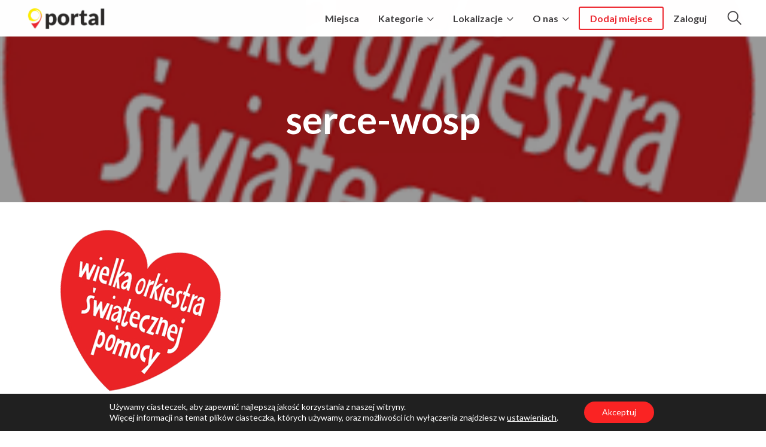

--- FILE ---
content_type: text/html; charset=UTF-8
request_url: https://portalswiebodzin.pl/26-final-wielkiej-orkiestry-swiatecznej-pomocy/serce-wosp/
body_size: 16559
content:
<!DOCTYPE html>
<html id="dlhtml"dir="ltr" lang="pl-PL" prefix="og: https://ogp.me/ns#" prefix="og: http://ogp.me/ns# fb: http://ogp.me/ns/fb# website: http://ogp.me/ns/website#" class="dl dlu-no-js">

<head>
    <meta charset="UTF-8" />
	<meta name="yandex-verification" content="25db4aaa44ee6536" />
    <title>serce-wosp | Portal Świebodzin</title>
	<style>img:is([sizes="auto" i], [sizes^="auto," i]) { contain-intrinsic-size: 3000px 1500px }</style>
	
		<!-- All in One SEO 4.8.7 - aioseo.com -->
	<meta name="robots" content="max-image-preview:large" />
	<meta name="author" content="ppdesignstudio"/>
	<meta name="msvalidate.01" content="F1C4C2647BA7C13D94711D4A21556A6D" />
	<meta name="yandex-verification" content="25db4aaa44ee6536" />
	<link rel="canonical" href="https://portalswiebodzin.pl/26-final-wielkiej-orkiestry-swiatecznej-pomocy/serce-wosp/" />
	<meta name="generator" content="All in One SEO (AIOSEO) 4.8.7" />
		<meta property="og:locale" content="pl_PL" />
		<meta property="og:site_name" content="Portal Świebodzin • Baza najciekawszych miejsc i atrakcji współtworzona przez mieszkańców" />
		<meta property="og:type" content="article" />
		<meta property="og:title" content="serce-wosp | Portal Świebodzin" />
		<meta property="og:url" content="https://portalswiebodzin.pl/26-final-wielkiej-orkiestry-swiatecznej-pomocy/serce-wosp/" />
		<meta property="og:image" content="https://portalswiebodzin.pl/wp-content/uploads/2018/01/serce-wosp.png" />
		<meta property="og:image:secure_url" content="https://portalswiebodzin.pl/wp-content/uploads/2018/01/serce-wosp.png" />
		<meta property="og:image:width" content="273" />
		<meta property="og:image:height" content="275" />
		<meta property="article:published_time" content="2018-01-13T12:14:45+00:00" />
		<meta property="article:modified_time" content="2018-01-13T12:14:45+00:00" />
		<meta name="twitter:card" content="summary" />
		<meta name="twitter:title" content="serce-wosp | Portal Świebodzin" />
		<meta name="twitter:image" content="https://portalswiebodzin.pl/wp-content/uploads/2018/01/serce-wosp.png" />
		<script type="application/ld+json" class="aioseo-schema">
			{"@context":"https:\/\/schema.org","@graph":[{"@type":"BreadcrumbList","@id":"https:\/\/portalswiebodzin.pl\/26-final-wielkiej-orkiestry-swiatecznej-pomocy\/serce-wosp\/#breadcrumblist","itemListElement":[{"@type":"ListItem","@id":"https:\/\/portalswiebodzin.pl#listItem","position":1,"name":"Home","item":"https:\/\/portalswiebodzin.pl","nextItem":{"@type":"ListItem","@id":"https:\/\/portalswiebodzin.pl\/26-final-wielkiej-orkiestry-swiatecznej-pomocy\/serce-wosp\/#listItem","name":"serce-wosp"}},{"@type":"ListItem","@id":"https:\/\/portalswiebodzin.pl\/26-final-wielkiej-orkiestry-swiatecznej-pomocy\/serce-wosp\/#listItem","position":2,"name":"serce-wosp","previousItem":{"@type":"ListItem","@id":"https:\/\/portalswiebodzin.pl#listItem","name":"Home"}}]},{"@type":"ItemPage","@id":"https:\/\/portalswiebodzin.pl\/26-final-wielkiej-orkiestry-swiatecznej-pomocy\/serce-wosp\/#itempage","url":"https:\/\/portalswiebodzin.pl\/26-final-wielkiej-orkiestry-swiatecznej-pomocy\/serce-wosp\/","name":"serce-wosp | Portal \u015awiebodzin","inLanguage":"pl-PL","isPartOf":{"@id":"https:\/\/portalswiebodzin.pl\/#website"},"breadcrumb":{"@id":"https:\/\/portalswiebodzin.pl\/26-final-wielkiej-orkiestry-swiatecznej-pomocy\/serce-wosp\/#breadcrumblist"},"author":{"@id":"https:\/\/portalswiebodzin.pl\/author\/ppdesignstudio\/#author"},"creator":{"@id":"https:\/\/portalswiebodzin.pl\/author\/ppdesignstudio\/#author"},"datePublished":"2018-01-13T12:14:45+00:00","dateModified":"2018-01-13T12:14:45+00:00"},{"@type":"Organization","@id":"https:\/\/portalswiebodzin.pl\/#organization","name":"Portal \u015awiebodzin","description":"Baza najciekawszych miejsc i atrakcji wsp\u00f3\u0142tworzona przez mieszka\u0144c\u00f3w","url":"https:\/\/portalswiebodzin.pl\/","logo":{"@type":"ImageObject","url":"https:\/\/portalswiebodzin.pl\/wp-content\/uploads\/2018\/10\/logo-portalswiebodzin2.png","@id":"https:\/\/portalswiebodzin.pl\/26-final-wielkiej-orkiestry-swiatecznej-pomocy\/serce-wosp\/#organizationLogo","width":150,"height":53},"image":{"@id":"https:\/\/portalswiebodzin.pl\/26-final-wielkiej-orkiestry-swiatecznej-pomocy\/serce-wosp\/#organizationLogo"}},{"@type":"Person","@id":"https:\/\/portalswiebodzin.pl\/author\/ppdesignstudio\/#author","url":"https:\/\/portalswiebodzin.pl\/author\/ppdesignstudio\/","name":"ppdesignstudio","image":{"@type":"ImageObject","@id":"https:\/\/portalswiebodzin.pl\/26-final-wielkiej-orkiestry-swiatecznej-pomocy\/serce-wosp\/#authorImage","url":"https:\/\/secure.gravatar.com\/avatar\/4652c6f9017a0375f3f2c61357e55d8959b104edc18313aff042a8a0f8ac9fcd?s=96&d=mm&r=g","width":96,"height":96,"caption":"ppdesignstudio"}},{"@type":"WebSite","@id":"https:\/\/portalswiebodzin.pl\/#website","url":"https:\/\/portalswiebodzin.pl\/","name":"Portal \u015awiebodzin","description":"Baza najciekawszych miejsc i atrakcji wsp\u00f3\u0142tworzona przez mieszka\u0144c\u00f3w","inLanguage":"pl-PL","publisher":{"@id":"https:\/\/portalswiebodzin.pl\/#organization"}}]}
		</script>
		<!-- All in One SEO -->

<link rel='dns-prefetch' href='//fonts.googleapis.com' />
<link rel="alternate" type="application/rss+xml" title="Portal Świebodzin &raquo; Kanał z wpisami" href="https://portalswiebodzin.pl/feed/" />
<link rel="alternate" type="application/rss+xml" title="Portal Świebodzin &raquo; Kanał z komentarzami" href="https://portalswiebodzin.pl/comments/feed/" />
<link rel="alternate" type="application/rss+xml" title="Portal Świebodzin &raquo; serce-wosp Kanał z komentarzami" href="https://portalswiebodzin.pl/26-final-wielkiej-orkiestry-swiatecznej-pomocy/serce-wosp/feed/" />
<script type="text/javascript">
/* <![CDATA[ */
window._wpemojiSettings = {"baseUrl":"https:\/\/s.w.org\/images\/core\/emoji\/16.0.1\/72x72\/","ext":".png","svgUrl":"https:\/\/s.w.org\/images\/core\/emoji\/16.0.1\/svg\/","svgExt":".svg","source":{"concatemoji":"https:\/\/portalswiebodzin.pl\/wp-includes\/js\/wp-emoji-release.min.js?ver=6.8.2"}};
/*! This file is auto-generated */
!function(s,n){var o,i,e;function c(e){try{var t={supportTests:e,timestamp:(new Date).valueOf()};sessionStorage.setItem(o,JSON.stringify(t))}catch(e){}}function p(e,t,n){e.clearRect(0,0,e.canvas.width,e.canvas.height),e.fillText(t,0,0);var t=new Uint32Array(e.getImageData(0,0,e.canvas.width,e.canvas.height).data),a=(e.clearRect(0,0,e.canvas.width,e.canvas.height),e.fillText(n,0,0),new Uint32Array(e.getImageData(0,0,e.canvas.width,e.canvas.height).data));return t.every(function(e,t){return e===a[t]})}function u(e,t){e.clearRect(0,0,e.canvas.width,e.canvas.height),e.fillText(t,0,0);for(var n=e.getImageData(16,16,1,1),a=0;a<n.data.length;a++)if(0!==n.data[a])return!1;return!0}function f(e,t,n,a){switch(t){case"flag":return n(e,"\ud83c\udff3\ufe0f\u200d\u26a7\ufe0f","\ud83c\udff3\ufe0f\u200b\u26a7\ufe0f")?!1:!n(e,"\ud83c\udde8\ud83c\uddf6","\ud83c\udde8\u200b\ud83c\uddf6")&&!n(e,"\ud83c\udff4\udb40\udc67\udb40\udc62\udb40\udc65\udb40\udc6e\udb40\udc67\udb40\udc7f","\ud83c\udff4\u200b\udb40\udc67\u200b\udb40\udc62\u200b\udb40\udc65\u200b\udb40\udc6e\u200b\udb40\udc67\u200b\udb40\udc7f");case"emoji":return!a(e,"\ud83e\udedf")}return!1}function g(e,t,n,a){var r="undefined"!=typeof WorkerGlobalScope&&self instanceof WorkerGlobalScope?new OffscreenCanvas(300,150):s.createElement("canvas"),o=r.getContext("2d",{willReadFrequently:!0}),i=(o.textBaseline="top",o.font="600 32px Arial",{});return e.forEach(function(e){i[e]=t(o,e,n,a)}),i}function t(e){var t=s.createElement("script");t.src=e,t.defer=!0,s.head.appendChild(t)}"undefined"!=typeof Promise&&(o="wpEmojiSettingsSupports",i=["flag","emoji"],n.supports={everything:!0,everythingExceptFlag:!0},e=new Promise(function(e){s.addEventListener("DOMContentLoaded",e,{once:!0})}),new Promise(function(t){var n=function(){try{var e=JSON.parse(sessionStorage.getItem(o));if("object"==typeof e&&"number"==typeof e.timestamp&&(new Date).valueOf()<e.timestamp+604800&&"object"==typeof e.supportTests)return e.supportTests}catch(e){}return null}();if(!n){if("undefined"!=typeof Worker&&"undefined"!=typeof OffscreenCanvas&&"undefined"!=typeof URL&&URL.createObjectURL&&"undefined"!=typeof Blob)try{var e="postMessage("+g.toString()+"("+[JSON.stringify(i),f.toString(),p.toString(),u.toString()].join(",")+"));",a=new Blob([e],{type:"text/javascript"}),r=new Worker(URL.createObjectURL(a),{name:"wpTestEmojiSupports"});return void(r.onmessage=function(e){c(n=e.data),r.terminate(),t(n)})}catch(e){}c(n=g(i,f,p,u))}t(n)}).then(function(e){for(var t in e)n.supports[t]=e[t],n.supports.everything=n.supports.everything&&n.supports[t],"flag"!==t&&(n.supports.everythingExceptFlag=n.supports.everythingExceptFlag&&n.supports[t]);n.supports.everythingExceptFlag=n.supports.everythingExceptFlag&&!n.supports.flag,n.DOMReady=!1,n.readyCallback=function(){n.DOMReady=!0}}).then(function(){return e}).then(function(){var e;n.supports.everything||(n.readyCallback(),(e=n.source||{}).concatemoji?t(e.concatemoji):e.wpemoji&&e.twemoji&&(t(e.twemoji),t(e.wpemoji)))}))}((window,document),window._wpemojiSettings);
/* ]]> */
</script>
<style id='wp-emoji-styles-inline-css' type='text/css'>

	img.wp-smiley, img.emoji {
		display: inline !important;
		border: none !important;
		box-shadow: none !important;
		height: 1em !important;
		width: 1em !important;
		margin: 0 0.07em !important;
		vertical-align: -0.1em !important;
		background: none !important;
		padding: 0 !important;
	}
</style>
<link rel='stylesheet' id='wp-block-library-css' href='https://portalswiebodzin.pl/wp-includes/css/dist/block-library/style.min.css?ver=6.8.2' type='text/css' media='all' />
<style id='classic-theme-styles-inline-css' type='text/css'>
/*! This file is auto-generated */
.wp-block-button__link{color:#fff;background-color:#32373c;border-radius:9999px;box-shadow:none;text-decoration:none;padding:calc(.667em + 2px) calc(1.333em + 2px);font-size:1.125em}.wp-block-file__button{background:#32373c;color:#fff;text-decoration:none}
</style>
<style id='global-styles-inline-css' type='text/css'>
:root{--wp--preset--aspect-ratio--square: 1;--wp--preset--aspect-ratio--4-3: 4/3;--wp--preset--aspect-ratio--3-4: 3/4;--wp--preset--aspect-ratio--3-2: 3/2;--wp--preset--aspect-ratio--2-3: 2/3;--wp--preset--aspect-ratio--16-9: 16/9;--wp--preset--aspect-ratio--9-16: 9/16;--wp--preset--color--black: #000000;--wp--preset--color--cyan-bluish-gray: #abb8c3;--wp--preset--color--white: #ffffff;--wp--preset--color--pale-pink: #f78da7;--wp--preset--color--vivid-red: #cf2e2e;--wp--preset--color--luminous-vivid-orange: #ff6900;--wp--preset--color--luminous-vivid-amber: #fcb900;--wp--preset--color--light-green-cyan: #7bdcb5;--wp--preset--color--vivid-green-cyan: #00d084;--wp--preset--color--pale-cyan-blue: #8ed1fc;--wp--preset--color--vivid-cyan-blue: #0693e3;--wp--preset--color--vivid-purple: #9b51e0;--wp--preset--gradient--vivid-cyan-blue-to-vivid-purple: linear-gradient(135deg,rgba(6,147,227,1) 0%,rgb(155,81,224) 100%);--wp--preset--gradient--light-green-cyan-to-vivid-green-cyan: linear-gradient(135deg,rgb(122,220,180) 0%,rgb(0,208,130) 100%);--wp--preset--gradient--luminous-vivid-amber-to-luminous-vivid-orange: linear-gradient(135deg,rgba(252,185,0,1) 0%,rgba(255,105,0,1) 100%);--wp--preset--gradient--luminous-vivid-orange-to-vivid-red: linear-gradient(135deg,rgba(255,105,0,1) 0%,rgb(207,46,46) 100%);--wp--preset--gradient--very-light-gray-to-cyan-bluish-gray: linear-gradient(135deg,rgb(238,238,238) 0%,rgb(169,184,195) 100%);--wp--preset--gradient--cool-to-warm-spectrum: linear-gradient(135deg,rgb(74,234,220) 0%,rgb(151,120,209) 20%,rgb(207,42,186) 40%,rgb(238,44,130) 60%,rgb(251,105,98) 80%,rgb(254,248,76) 100%);--wp--preset--gradient--blush-light-purple: linear-gradient(135deg,rgb(255,206,236) 0%,rgb(152,150,240) 100%);--wp--preset--gradient--blush-bordeaux: linear-gradient(135deg,rgb(254,205,165) 0%,rgb(254,45,45) 50%,rgb(107,0,62) 100%);--wp--preset--gradient--luminous-dusk: linear-gradient(135deg,rgb(255,203,112) 0%,rgb(199,81,192) 50%,rgb(65,88,208) 100%);--wp--preset--gradient--pale-ocean: linear-gradient(135deg,rgb(255,245,203) 0%,rgb(182,227,212) 50%,rgb(51,167,181) 100%);--wp--preset--gradient--electric-grass: linear-gradient(135deg,rgb(202,248,128) 0%,rgb(113,206,126) 100%);--wp--preset--gradient--midnight: linear-gradient(135deg,rgb(2,3,129) 0%,rgb(40,116,252) 100%);--wp--preset--font-size--small: 13px;--wp--preset--font-size--medium: 20px;--wp--preset--font-size--large: 36px;--wp--preset--font-size--x-large: 42px;--wp--preset--spacing--20: 0.44rem;--wp--preset--spacing--30: 0.67rem;--wp--preset--spacing--40: 1rem;--wp--preset--spacing--50: 1.5rem;--wp--preset--spacing--60: 2.25rem;--wp--preset--spacing--70: 3.38rem;--wp--preset--spacing--80: 5.06rem;--wp--preset--shadow--natural: 6px 6px 9px rgba(0, 0, 0, 0.2);--wp--preset--shadow--deep: 12px 12px 50px rgba(0, 0, 0, 0.4);--wp--preset--shadow--sharp: 6px 6px 0px rgba(0, 0, 0, 0.2);--wp--preset--shadow--outlined: 6px 6px 0px -3px rgba(255, 255, 255, 1), 6px 6px rgba(0, 0, 0, 1);--wp--preset--shadow--crisp: 6px 6px 0px rgba(0, 0, 0, 1);}:where(.is-layout-flex){gap: 0.5em;}:where(.is-layout-grid){gap: 0.5em;}body .is-layout-flex{display: flex;}.is-layout-flex{flex-wrap: wrap;align-items: center;}.is-layout-flex > :is(*, div){margin: 0;}body .is-layout-grid{display: grid;}.is-layout-grid > :is(*, div){margin: 0;}:where(.wp-block-columns.is-layout-flex){gap: 2em;}:where(.wp-block-columns.is-layout-grid){gap: 2em;}:where(.wp-block-post-template.is-layout-flex){gap: 1.25em;}:where(.wp-block-post-template.is-layout-grid){gap: 1.25em;}.has-black-color{color: var(--wp--preset--color--black) !important;}.has-cyan-bluish-gray-color{color: var(--wp--preset--color--cyan-bluish-gray) !important;}.has-white-color{color: var(--wp--preset--color--white) !important;}.has-pale-pink-color{color: var(--wp--preset--color--pale-pink) !important;}.has-vivid-red-color{color: var(--wp--preset--color--vivid-red) !important;}.has-luminous-vivid-orange-color{color: var(--wp--preset--color--luminous-vivid-orange) !important;}.has-luminous-vivid-amber-color{color: var(--wp--preset--color--luminous-vivid-amber) !important;}.has-light-green-cyan-color{color: var(--wp--preset--color--light-green-cyan) !important;}.has-vivid-green-cyan-color{color: var(--wp--preset--color--vivid-green-cyan) !important;}.has-pale-cyan-blue-color{color: var(--wp--preset--color--pale-cyan-blue) !important;}.has-vivid-cyan-blue-color{color: var(--wp--preset--color--vivid-cyan-blue) !important;}.has-vivid-purple-color{color: var(--wp--preset--color--vivid-purple) !important;}.has-black-background-color{background-color: var(--wp--preset--color--black) !important;}.has-cyan-bluish-gray-background-color{background-color: var(--wp--preset--color--cyan-bluish-gray) !important;}.has-white-background-color{background-color: var(--wp--preset--color--white) !important;}.has-pale-pink-background-color{background-color: var(--wp--preset--color--pale-pink) !important;}.has-vivid-red-background-color{background-color: var(--wp--preset--color--vivid-red) !important;}.has-luminous-vivid-orange-background-color{background-color: var(--wp--preset--color--luminous-vivid-orange) !important;}.has-luminous-vivid-amber-background-color{background-color: var(--wp--preset--color--luminous-vivid-amber) !important;}.has-light-green-cyan-background-color{background-color: var(--wp--preset--color--light-green-cyan) !important;}.has-vivid-green-cyan-background-color{background-color: var(--wp--preset--color--vivid-green-cyan) !important;}.has-pale-cyan-blue-background-color{background-color: var(--wp--preset--color--pale-cyan-blue) !important;}.has-vivid-cyan-blue-background-color{background-color: var(--wp--preset--color--vivid-cyan-blue) !important;}.has-vivid-purple-background-color{background-color: var(--wp--preset--color--vivid-purple) !important;}.has-black-border-color{border-color: var(--wp--preset--color--black) !important;}.has-cyan-bluish-gray-border-color{border-color: var(--wp--preset--color--cyan-bluish-gray) !important;}.has-white-border-color{border-color: var(--wp--preset--color--white) !important;}.has-pale-pink-border-color{border-color: var(--wp--preset--color--pale-pink) !important;}.has-vivid-red-border-color{border-color: var(--wp--preset--color--vivid-red) !important;}.has-luminous-vivid-orange-border-color{border-color: var(--wp--preset--color--luminous-vivid-orange) !important;}.has-luminous-vivid-amber-border-color{border-color: var(--wp--preset--color--luminous-vivid-amber) !important;}.has-light-green-cyan-border-color{border-color: var(--wp--preset--color--light-green-cyan) !important;}.has-vivid-green-cyan-border-color{border-color: var(--wp--preset--color--vivid-green-cyan) !important;}.has-pale-cyan-blue-border-color{border-color: var(--wp--preset--color--pale-cyan-blue) !important;}.has-vivid-cyan-blue-border-color{border-color: var(--wp--preset--color--vivid-cyan-blue) !important;}.has-vivid-purple-border-color{border-color: var(--wp--preset--color--vivid-purple) !important;}.has-vivid-cyan-blue-to-vivid-purple-gradient-background{background: var(--wp--preset--gradient--vivid-cyan-blue-to-vivid-purple) !important;}.has-light-green-cyan-to-vivid-green-cyan-gradient-background{background: var(--wp--preset--gradient--light-green-cyan-to-vivid-green-cyan) !important;}.has-luminous-vivid-amber-to-luminous-vivid-orange-gradient-background{background: var(--wp--preset--gradient--luminous-vivid-amber-to-luminous-vivid-orange) !important;}.has-luminous-vivid-orange-to-vivid-red-gradient-background{background: var(--wp--preset--gradient--luminous-vivid-orange-to-vivid-red) !important;}.has-very-light-gray-to-cyan-bluish-gray-gradient-background{background: var(--wp--preset--gradient--very-light-gray-to-cyan-bluish-gray) !important;}.has-cool-to-warm-spectrum-gradient-background{background: var(--wp--preset--gradient--cool-to-warm-spectrum) !important;}.has-blush-light-purple-gradient-background{background: var(--wp--preset--gradient--blush-light-purple) !important;}.has-blush-bordeaux-gradient-background{background: var(--wp--preset--gradient--blush-bordeaux) !important;}.has-luminous-dusk-gradient-background{background: var(--wp--preset--gradient--luminous-dusk) !important;}.has-pale-ocean-gradient-background{background: var(--wp--preset--gradient--pale-ocean) !important;}.has-electric-grass-gradient-background{background: var(--wp--preset--gradient--electric-grass) !important;}.has-midnight-gradient-background{background: var(--wp--preset--gradient--midnight) !important;}.has-small-font-size{font-size: var(--wp--preset--font-size--small) !important;}.has-medium-font-size{font-size: var(--wp--preset--font-size--medium) !important;}.has-large-font-size{font-size: var(--wp--preset--font-size--large) !important;}.has-x-large-font-size{font-size: var(--wp--preset--font-size--x-large) !important;}
:where(.wp-block-post-template.is-layout-flex){gap: 1.25em;}:where(.wp-block-post-template.is-layout-grid){gap: 1.25em;}
:where(.wp-block-columns.is-layout-flex){gap: 2em;}:where(.wp-block-columns.is-layout-grid){gap: 2em;}
:root :where(.wp-block-pullquote){font-size: 1.5em;line-height: 1.6;}
</style>
<link rel='stylesheet' id='cpsh-shortcodes-css' href='https://portalswiebodzin.pl/wp-content/plugins/column-shortcodes//assets/css/shortcodes.css?ver=1.0.1' type='text/css' media='all' />
<link rel='stylesheet' id='woocommerce-layout-css' href='https://portalswiebodzin.pl/wp-content/plugins/woocommerce/assets/css/woocommerce-layout.css?ver=10.1.2' type='text/css' media='all' />
<link rel='stylesheet' id='woocommerce-smallscreen-css' href='https://portalswiebodzin.pl/wp-content/plugins/woocommerce/assets/css/woocommerce-smallscreen.css?ver=10.1.2' type='text/css' media='only screen and (max-width: 768px)' />
<link rel='stylesheet' id='woocommerce-general-css' href='https://portalswiebodzin.pl/wp-content/plugins/woocommerce/assets/css/woocommerce.css?ver=10.1.2' type='text/css' media='all' />
<style id='woocommerce-inline-inline-css' type='text/css'>
.woocommerce form .form-row .required { visibility: visible; }
</style>
<link rel='stylesheet' id='op_css-css' href='https://portalswiebodzin.pl/wp-content/plugins/wp-opening-hours/dist/styles/main.css?ver=6.8.2' type='text/css' media='all' />
<link rel='stylesheet' id='brands-styles-css' href='https://portalswiebodzin.pl/wp-content/plugins/woocommerce/assets/css/brands.css?ver=10.1.2' type='text/css' media='all' />
<link rel='stylesheet' id='google-font-css' href='//fonts.googleapis.com/css?family=Lato%3A400%2C100%2C300%2C300i%2C700%2C900%2C900i&#038;ver=6.8.2' type='text/css' media='all' />
<link rel='stylesheet' id='select2-css' href='https://portalswiebodzin.pl/wp-content/plugins/qibla-framework/assets/css/vendor/select2.min.css?ver=6.8.2' type='text/css' media='screen' />
<link rel='stylesheet' id='qibla-vendor-css' href='https://portalswiebodzin.pl/wp-content/themes/qibla/assets/css/vendor/vendor.min.css?ver=6.8.2' type='text/css' media='screen' />
<link rel='stylesheet' id='qibla-main-css' href='https://portalswiebodzin.pl/wp-content/themes/qibla/assets/css/dynamic.min.css?ver=6.8.2' type='text/css' media='screen' />
<link rel='stylesheet' id='moove_gdpr_frontend-css' href='https://portalswiebodzin.pl/wp-content/plugins/gdpr-cookie-compliance/dist/styles/gdpr-main-nf.css?ver=5.0.6' type='text/css' media='all' />
<style id='moove_gdpr_frontend-inline-css' type='text/css'>
				#moove_gdpr_cookie_modal .moove-gdpr-modal-content .moove-gdpr-tab-main h3.tab-title, 
				#moove_gdpr_cookie_modal .moove-gdpr-modal-content .moove-gdpr-tab-main span.tab-title,
				#moove_gdpr_cookie_modal .moove-gdpr-modal-content .moove-gdpr-modal-left-content #moove-gdpr-menu li a, 
				#moove_gdpr_cookie_modal .moove-gdpr-modal-content .moove-gdpr-modal-left-content #moove-gdpr-menu li button,
				#moove_gdpr_cookie_modal .moove-gdpr-modal-content .moove-gdpr-modal-left-content .moove-gdpr-branding-cnt a,
				#moove_gdpr_cookie_modal .moove-gdpr-modal-content .moove-gdpr-modal-footer-content .moove-gdpr-button-holder a.mgbutton, 
				#moove_gdpr_cookie_modal .moove-gdpr-modal-content .moove-gdpr-modal-footer-content .moove-gdpr-button-holder button.mgbutton,
				#moove_gdpr_cookie_modal .cookie-switch .cookie-slider:after, 
				#moove_gdpr_cookie_modal .cookie-switch .slider:after, 
				#moove_gdpr_cookie_modal .switch .cookie-slider:after, 
				#moove_gdpr_cookie_modal .switch .slider:after,
				#moove_gdpr_cookie_info_bar .moove-gdpr-info-bar-container .moove-gdpr-info-bar-content p, 
				#moove_gdpr_cookie_info_bar .moove-gdpr-info-bar-container .moove-gdpr-info-bar-content p a,
				#moove_gdpr_cookie_info_bar .moove-gdpr-info-bar-container .moove-gdpr-info-bar-content a.mgbutton, 
				#moove_gdpr_cookie_info_bar .moove-gdpr-info-bar-container .moove-gdpr-info-bar-content button.mgbutton,
				#moove_gdpr_cookie_modal .moove-gdpr-modal-content .moove-gdpr-tab-main .moove-gdpr-tab-main-content h1, 
				#moove_gdpr_cookie_modal .moove-gdpr-modal-content .moove-gdpr-tab-main .moove-gdpr-tab-main-content h2, 
				#moove_gdpr_cookie_modal .moove-gdpr-modal-content .moove-gdpr-tab-main .moove-gdpr-tab-main-content h3, 
				#moove_gdpr_cookie_modal .moove-gdpr-modal-content .moove-gdpr-tab-main .moove-gdpr-tab-main-content h4, 
				#moove_gdpr_cookie_modal .moove-gdpr-modal-content .moove-gdpr-tab-main .moove-gdpr-tab-main-content h5, 
				#moove_gdpr_cookie_modal .moove-gdpr-modal-content .moove-gdpr-tab-main .moove-gdpr-tab-main-content h6,
				#moove_gdpr_cookie_modal .moove-gdpr-modal-content.moove_gdpr_modal_theme_v2 .moove-gdpr-modal-title .tab-title,
				#moove_gdpr_cookie_modal .moove-gdpr-modal-content.moove_gdpr_modal_theme_v2 .moove-gdpr-tab-main h3.tab-title, 
				#moove_gdpr_cookie_modal .moove-gdpr-modal-content.moove_gdpr_modal_theme_v2 .moove-gdpr-tab-main span.tab-title,
				#moove_gdpr_cookie_modal .moove-gdpr-modal-content.moove_gdpr_modal_theme_v2 .moove-gdpr-branding-cnt a {
					font-weight: inherit				}
			#moove_gdpr_cookie_modal,#moove_gdpr_cookie_info_bar,.gdpr_cookie_settings_shortcode_content{font-family:inherit}#moove_gdpr_save_popup_settings_button{background-color:#373737;color:#fff}#moove_gdpr_save_popup_settings_button:hover{background-color:#000}#moove_gdpr_cookie_info_bar .moove-gdpr-info-bar-container .moove-gdpr-info-bar-content a.mgbutton,#moove_gdpr_cookie_info_bar .moove-gdpr-info-bar-container .moove-gdpr-info-bar-content button.mgbutton{background-color:#fa2323}#moove_gdpr_cookie_modal .moove-gdpr-modal-content .moove-gdpr-modal-footer-content .moove-gdpr-button-holder a.mgbutton,#moove_gdpr_cookie_modal .moove-gdpr-modal-content .moove-gdpr-modal-footer-content .moove-gdpr-button-holder button.mgbutton,.gdpr_cookie_settings_shortcode_content .gdpr-shr-button.button-green{background-color:#fa2323;border-color:#fa2323}#moove_gdpr_cookie_modal .moove-gdpr-modal-content .moove-gdpr-modal-footer-content .moove-gdpr-button-holder a.mgbutton:hover,#moove_gdpr_cookie_modal .moove-gdpr-modal-content .moove-gdpr-modal-footer-content .moove-gdpr-button-holder button.mgbutton:hover,.gdpr_cookie_settings_shortcode_content .gdpr-shr-button.button-green:hover{background-color:#fff;color:#fa2323}#moove_gdpr_cookie_modal .moove-gdpr-modal-content .moove-gdpr-modal-close i,#moove_gdpr_cookie_modal .moove-gdpr-modal-content .moove-gdpr-modal-close span.gdpr-icon{background-color:#fa2323;border:1px solid #fa2323}#moove_gdpr_cookie_info_bar span.change-settings-button.focus-g,#moove_gdpr_cookie_info_bar span.change-settings-button:focus,#moove_gdpr_cookie_info_bar button.change-settings-button.focus-g,#moove_gdpr_cookie_info_bar button.change-settings-button:focus{-webkit-box-shadow:0 0 1px 3px #fa2323;-moz-box-shadow:0 0 1px 3px #fa2323;box-shadow:0 0 1px 3px #fa2323}#moove_gdpr_cookie_modal .moove-gdpr-modal-content .moove-gdpr-modal-close i:hover,#moove_gdpr_cookie_modal .moove-gdpr-modal-content .moove-gdpr-modal-close span.gdpr-icon:hover,#moove_gdpr_cookie_info_bar span[data-href]>u.change-settings-button{color:#fa2323}#moove_gdpr_cookie_modal .moove-gdpr-modal-content .moove-gdpr-modal-left-content #moove-gdpr-menu li.menu-item-selected a span.gdpr-icon,#moove_gdpr_cookie_modal .moove-gdpr-modal-content .moove-gdpr-modal-left-content #moove-gdpr-menu li.menu-item-selected button span.gdpr-icon{color:inherit}#moove_gdpr_cookie_modal .moove-gdpr-modal-content .moove-gdpr-modal-left-content #moove-gdpr-menu li a span.gdpr-icon,#moove_gdpr_cookie_modal .moove-gdpr-modal-content .moove-gdpr-modal-left-content #moove-gdpr-menu li button span.gdpr-icon{color:inherit}#moove_gdpr_cookie_modal .gdpr-acc-link{line-height:0;font-size:0;color:transparent;position:absolute}#moove_gdpr_cookie_modal .moove-gdpr-modal-content .moove-gdpr-modal-close:hover i,#moove_gdpr_cookie_modal .moove-gdpr-modal-content .moove-gdpr-modal-left-content #moove-gdpr-menu li a,#moove_gdpr_cookie_modal .moove-gdpr-modal-content .moove-gdpr-modal-left-content #moove-gdpr-menu li button,#moove_gdpr_cookie_modal .moove-gdpr-modal-content .moove-gdpr-modal-left-content #moove-gdpr-menu li button i,#moove_gdpr_cookie_modal .moove-gdpr-modal-content .moove-gdpr-modal-left-content #moove-gdpr-menu li a i,#moove_gdpr_cookie_modal .moove-gdpr-modal-content .moove-gdpr-tab-main .moove-gdpr-tab-main-content a:hover,#moove_gdpr_cookie_info_bar.moove-gdpr-dark-scheme .moove-gdpr-info-bar-container .moove-gdpr-info-bar-content a.mgbutton:hover,#moove_gdpr_cookie_info_bar.moove-gdpr-dark-scheme .moove-gdpr-info-bar-container .moove-gdpr-info-bar-content button.mgbutton:hover,#moove_gdpr_cookie_info_bar.moove-gdpr-dark-scheme .moove-gdpr-info-bar-container .moove-gdpr-info-bar-content a:hover,#moove_gdpr_cookie_info_bar.moove-gdpr-dark-scheme .moove-gdpr-info-bar-container .moove-gdpr-info-bar-content button:hover,#moove_gdpr_cookie_info_bar.moove-gdpr-dark-scheme .moove-gdpr-info-bar-container .moove-gdpr-info-bar-content span.change-settings-button:hover,#moove_gdpr_cookie_info_bar.moove-gdpr-dark-scheme .moove-gdpr-info-bar-container .moove-gdpr-info-bar-content button.change-settings-button:hover,#moove_gdpr_cookie_info_bar.moove-gdpr-dark-scheme .moove-gdpr-info-bar-container .moove-gdpr-info-bar-content u.change-settings-button:hover,#moove_gdpr_cookie_info_bar span[data-href]>u.change-settings-button,#moove_gdpr_cookie_info_bar.moove-gdpr-dark-scheme .moove-gdpr-info-bar-container .moove-gdpr-info-bar-content a.mgbutton.focus-g,#moove_gdpr_cookie_info_bar.moove-gdpr-dark-scheme .moove-gdpr-info-bar-container .moove-gdpr-info-bar-content button.mgbutton.focus-g,#moove_gdpr_cookie_info_bar.moove-gdpr-dark-scheme .moove-gdpr-info-bar-container .moove-gdpr-info-bar-content a.focus-g,#moove_gdpr_cookie_info_bar.moove-gdpr-dark-scheme .moove-gdpr-info-bar-container .moove-gdpr-info-bar-content button.focus-g,#moove_gdpr_cookie_info_bar.moove-gdpr-dark-scheme .moove-gdpr-info-bar-container .moove-gdpr-info-bar-content a.mgbutton:focus,#moove_gdpr_cookie_info_bar.moove-gdpr-dark-scheme .moove-gdpr-info-bar-container .moove-gdpr-info-bar-content button.mgbutton:focus,#moove_gdpr_cookie_info_bar.moove-gdpr-dark-scheme .moove-gdpr-info-bar-container .moove-gdpr-info-bar-content a:focus,#moove_gdpr_cookie_info_bar.moove-gdpr-dark-scheme .moove-gdpr-info-bar-container .moove-gdpr-info-bar-content button:focus,#moove_gdpr_cookie_info_bar.moove-gdpr-dark-scheme .moove-gdpr-info-bar-container .moove-gdpr-info-bar-content span.change-settings-button.focus-g,span.change-settings-button:focus,button.change-settings-button.focus-g,button.change-settings-button:focus,#moove_gdpr_cookie_info_bar.moove-gdpr-dark-scheme .moove-gdpr-info-bar-container .moove-gdpr-info-bar-content u.change-settings-button.focus-g,#moove_gdpr_cookie_info_bar.moove-gdpr-dark-scheme .moove-gdpr-info-bar-container .moove-gdpr-info-bar-content u.change-settings-button:focus{color:#fa2323}#moove_gdpr_cookie_modal .moove-gdpr-branding.focus-g span,#moove_gdpr_cookie_modal .moove-gdpr-modal-content .moove-gdpr-tab-main a.focus-g{color:#fa2323}#moove_gdpr_cookie_modal.gdpr_lightbox-hide{display:none}
</style>
<script type="text/javascript" src="https://portalswiebodzin.pl/wp-includes/js/jquery/jquery.min.js?ver=3.7.1" id="jquery-core-js"></script>
<script type="text/javascript" src="https://portalswiebodzin.pl/wp-includes/js/jquery/jquery-migrate.min.js?ver=3.4.1" id="jquery-migrate-js"></script>
<script type="text/javascript" src="https://portalswiebodzin.pl/wp-content/plugins/woocommerce/assets/js/jquery-blockui/jquery.blockUI.min.js?ver=2.7.0-wc.10.1.2" id="jquery-blockui-js" data-wp-strategy="defer"></script>
<script type="text/javascript" id="wc-add-to-cart-js-extra">
/* <![CDATA[ */
var wc_add_to_cart_params = {"ajax_url":"\/wp-admin\/admin-ajax.php","wc_ajax_url":"\/?wc-ajax=%%endpoint%%","i18n_view_cart":"Zobacz koszyk","cart_url":"https:\/\/portalswiebodzin.pl\/koszyk\/","is_cart":"","cart_redirect_after_add":"no"};
/* ]]> */
</script>
<script type="text/javascript" src="https://portalswiebodzin.pl/wp-content/plugins/woocommerce/assets/js/frontend/add-to-cart.min.js?ver=10.1.2" id="wc-add-to-cart-js" data-wp-strategy="defer"></script>
<script type="text/javascript" src="https://portalswiebodzin.pl/wp-content/plugins/woocommerce/assets/js/js-cookie/js.cookie.min.js?ver=2.1.4-wc.10.1.2" id="js-cookie-js" defer="defer" data-wp-strategy="defer"></script>
<script type="text/javascript" id="woocommerce-js-extra">
/* <![CDATA[ */
var woocommerce_params = {"ajax_url":"\/wp-admin\/admin-ajax.php","wc_ajax_url":"\/?wc-ajax=%%endpoint%%","i18n_password_show":"Poka\u017c has\u0142o","i18n_password_hide":"Ukryj has\u0142o"};
/* ]]> */
</script>
<script type="text/javascript" src="https://portalswiebodzin.pl/wp-content/plugins/woocommerce/assets/js/frontend/woocommerce.min.js?ver=10.1.2" id="woocommerce-js" defer="defer" data-wp-strategy="defer"></script>
<script type="text/javascript" src="https://portalswiebodzin.pl/wp-content/plugins/js_composer/assets/js/vendors/woocommerce-add-to-cart.js?ver=5.5.2" id="vc_woocommerce-add-to-cart-js-js"></script>
<link rel="https://api.w.org/" href="https://portalswiebodzin.pl/wp-json/" /><link rel="alternate" title="JSON" type="application/json" href="https://portalswiebodzin.pl/wp-json/wp/v2/media/4849" /><link rel="EditURI" type="application/rsd+xml" title="RSD" href="https://portalswiebodzin.pl/xmlrpc.php?rsd" />
<meta name="generator" content="WordPress 6.8.2" />
<meta name="generator" content="WooCommerce 10.1.2" />
<link rel='shortlink' href='https://portalswiebodzin.pl/?p=4849' />
<link rel="alternate" title="oEmbed (JSON)" type="application/json+oembed" href="https://portalswiebodzin.pl/wp-json/oembed/1.0/embed?url=https%3A%2F%2Fportalswiebodzin.pl%2F26-final-wielkiej-orkiestry-swiatecznej-pomocy%2Fserce-wosp%2F" />
<link rel="alternate" title="oEmbed (XML)" type="text/xml+oembed" href="https://portalswiebodzin.pl/wp-json/oembed/1.0/embed?url=https%3A%2F%2Fportalswiebodzin.pl%2F26-final-wielkiej-orkiestry-swiatecznej-pomocy%2Fserce-wosp%2F&#038;format=xml" />


<!-- Open Graph data is managed by Alex MacArthur's Complete Open Graph plugin. (v3.4.5) -->
<!-- https://wordpress.org/plugins/complete-open-graph/ -->
<meta property='og:site_name' content='Portal Świebodzin' />
<meta property='og:url' content='https://portalswiebodzin.pl/26-final-wielkiej-orkiestry-swiatecznej-pomocy/serce-wosp/' />
<meta property='og:locale' content='pl_PL' />
<meta property='og:description' content='Baza najciekawszych miejsc i atrakcji wsp&oacute;łtworzona przez mieszkańc&oacute;w' />
<meta property='og:title' content='serce-wosp' />
<meta property='og:type' content='article' />
<meta name='twitter:card' content='summary' />
<meta name='twitter:title' content='serce-wosp' />
<meta name='twitter:description' content='Baza najciekawszych miejsc i atrakcji wsp&oacute;łtworzona przez mieszkańc&oacute;w' />
<!-- End Complete Open Graph. | 0.00072789192199707s -->

	<noscript><style>.woocommerce-product-gallery{ opacity: 1 !important; }</style></noscript>
	<meta name="generator" content="Powered by WPBakery Page Builder - drag and drop page builder for WordPress."/>
<!--[if lte IE 9]><link rel="stylesheet" type="text/css" href="https://portalswiebodzin.pl/wp-content/plugins/js_composer/assets/css/vc_lte_ie9.min.css" media="screen"><![endif]--><style type="text/css">.broken_link, a.broken_link {
	text-decoration: line-through;
}</style><meta name="viewport" content="width=device-width, initial-scale=1"><script type="text/javascript">/* <![CDATA[ */
 var dlDataParallax = {"imgSrc":"https:\/\/portalswiebodzin.pl\/wp-content\/uploads\/2018\/01\/serce-wosp.png","imgWidth":273,"imgHeight":275,"speed":"0.4","type":"scroll","enableTransform":true,"noAndroid":true,"noIos":true}
/* ]]> */</script><link rel="icon" href="https://portalswiebodzin.pl/wp-content/uploads/2017/07/favicon.ico" sizes="32x32" />
<link rel="icon" href="https://portalswiebodzin.pl/wp-content/uploads/2017/07/favicon.ico" sizes="192x192" />
<link rel="apple-touch-icon" href="https://portalswiebodzin.pl/wp-content/uploads/2017/07/favicon.ico" />
<meta name="msapplication-TileImage" content="https://portalswiebodzin.pl/wp-content/uploads/2017/07/favicon.ico" />
		<style type="text/css" id="wp-custom-css">
			.page-id-2408 .dlpost .dlarticle pre {
	background-color: rgba(242, 101, 34, 1);
    padding: 1em 2em;
    white-space: pre-wrap;
    word-wrap: break-word;
    font-size: 0.9rem;
    border-radius: 3px;
    color: #fff;
}

		</style>
		<noscript><style type="text/css"> .wpb_animate_when_almost_visible { opacity: 1; }</style></noscript>    <!-- Global site tag (gtag.js) - Google Analytics -->
<script async src="https://www.googletagmanager.com/gtag/js?id=UA-50574584-16"></script>
<script>
  window.dataLayer = window.dataLayer || [];
  function gtag(){dataLayer.push(arguments);}
  gtag('js', new Date());

  gtag('config', 'UA-50574584-16');
</script>
<meta name="msvalidate.01" content="F1C4C2647BA7C13D94711D4A21556A6D" />
	<!-- Begin TradeTracker SuperTag Code -->
<script type="text/javascript">

    var _TradeTrackerTagOptions = {
        t: 'a',
        s: '393275',
        chk: 'dfa2c426d7930d867ff08f895b7cfbae',
        overrideOptions: {}
    };

    (function() {var tt = document.createElement('script'), s = document.getElementsByTagName('script')[0]; tt.setAttribute('type', 'text/javascript'); tt.setAttribute('src', (document.location.protocol == 'https:' ? 'https' : 'http') + '://tm.tradetracker.net/tag?t=' + _TradeTrackerTagOptions.t + '&s=' + _TradeTrackerTagOptions.s + '&chk=' + _TradeTrackerTagOptions.chk); s.parentNode.insertBefore(tt, s);})();
</script>
<!-- End TradeTracker SuperTag Code -->
</head>

<body class="attachment wp-singular attachment-template-default single single-attachment postid-4849 attachmentid-4849 attachment-png wp-custom-logo wp-theme-qibla theme-qibla woocommerce-no-js wpb-js-composer js-comp-ver-5.5.2 vc_responsive dlfw dl-user-logout dl-no-jumbotron-image  is-chrome is-desktop dl-has-sidebar dl-has-jumbotron">

    <div id="dlpage-wrapper">
        
<header id="dlheader" class="dlheader dlheader--fixed">

    
    <div class="dlcontainer  dlcontainer--flex">
        
<div class="dlbrand">

    <p class="dlbrand__title">
        <a href="https://portalswiebodzin.pl/" class="dlbrand__link">

                            <picture>
                    <img width="150" height="53" src="https://portalswiebodzin.pl/wp-content/uploads/2018/10/logo-portalswiebodzin2.png" class="dlbrand__logo" alt="" srcset="https://portalswiebodzin.pl/wp-content/uploads/2018/10/logo-portalswiebodzin2.png 2x" data-originalretina="https://portalswiebodzin.pl/wp-content/uploads/2018/10/logo-portalswiebodzin2.png 2x" data-original="https://portalswiebodzin.pl/wp-content/uploads/2018/10/logo-portalswiebodzin2.png" />                </picture>

                <span class="screen-reader-text">
                    Portal Świebodzin                </span>
                
        </a>
    </p>

    <p class="dlbrand__description screen-reader-text ">Baza najciekawszych miejsc i atrakcji współtworzona przez mieszkańców</p>
</div>

    <nav id="dlnav-main" class="dlnav-main">
                    <a href="#upxmain" id="jump-to-content" class="screen-reader-text">
                Jump to the main content            </a>
            <ul id="dlnav-main__list-items" class="dlnav-main__list-items" data-depth="3"><li id="menu-item-3289" class="menu-item menu-item-type-custom menu-item-object-custom menu-item-3289"><a href="https://portalswiebodzin.pl/miejsca">Miejsca</a></li><li id="menu-item-3290" class="menu-item menu-item-type-custom menu-item-object-custom menu-item-has-children menu-item-3290"><a>Kategorie</a><ul class="sub-menu"><li id="menu-item-3291" class="menu-item menu-item-type-taxonomy menu-item-object-listing_categories menu-item-3291"><a href="https://portalswiebodzin.pl/kategoria/atrakcje/">Atrakcje</a></li><li id="menu-item-3292" class="menu-item menu-item-type-taxonomy menu-item-object-listing_categories menu-item-3292"><a href="https://portalswiebodzin.pl/kategoria/jedzenie/">Jedzenie</a></li><li id="menu-item-3293" class="menu-item menu-item-type-taxonomy menu-item-object-listing_categories menu-item-3293"><a href="https://portalswiebodzin.pl/kategoria/noclegi/">Noclegi</a></li><li id="menu-item-3294" class="menu-item menu-item-type-taxonomy menu-item-object-listing_categories menu-item-3294"><a href="https://portalswiebodzin.pl/kategoria/urzedy-i-instytucje/">Urzędy i instytucje</a></li><li id="menu-item-3295" class="menu-item menu-item-type-taxonomy menu-item-object-listing_categories menu-item-3295"><a href="https://portalswiebodzin.pl/kategoria/uslugi/">Usługi</a></li><li id="menu-item-3296" class="menu-item menu-item-type-taxonomy menu-item-object-listing_categories menu-item-3296"><a href="https://portalswiebodzin.pl/kategoria/zakupy/">Zakupy</a></li><li id="menu-item-3297" class="menu-item menu-item-type-taxonomy menu-item-object-listing_categories menu-item-3297"><a href="https://portalswiebodzin.pl/kategoria/zdrowie/">Zdrowie</a></li></ul></li><li id="menu-item-3298" class="menu-item menu-item-type-custom menu-item-object-custom menu-item-has-children menu-item-3298"><a>Lokalizacje</a><ul class="sub-menu"><li id="menu-item-3299" class="menu-item menu-item-type-taxonomy menu-item-object-locations menu-item-3299"><a href="https://portalswiebodzin.pl/lokalizacja/lubrza/">Lubrza</a></li><li id="menu-item-3304" class="menu-item menu-item-type-taxonomy menu-item-object-locations menu-item-3304"><a href="https://portalswiebodzin.pl/lokalizacja/lagow/">Łagów</a></li><li id="menu-item-3300" class="menu-item menu-item-type-taxonomy menu-item-object-locations menu-item-3300"><a href="https://portalswiebodzin.pl/lokalizacja/skape/">Skąpe</a></li><li id="menu-item-3302" class="menu-item menu-item-type-taxonomy menu-item-object-locations menu-item-3302"><a href="https://portalswiebodzin.pl/lokalizacja/szczaniec/">Szczaniec</a></li><li id="menu-item-3301" class="menu-item menu-item-type-taxonomy menu-item-object-locations menu-item-3301"><a href="https://portalswiebodzin.pl/lokalizacja/swiebodzin/">Świebodzin</a></li><li id="menu-item-3303" class="menu-item menu-item-type-taxonomy menu-item-object-locations menu-item-3303"><a href="https://portalswiebodzin.pl/lokalizacja/zbaszynek/">Zbąszynek</a></li></ul></li><li id="menu-item-3305" class="menu-item menu-item-type-custom menu-item-object-custom menu-item-has-children menu-item-3305"><a>O nas</a><ul class="sub-menu"><li id="menu-item-3306" class="menu-item menu-item-type-post_type menu-item-object-page menu-item-3306"><a href="https://portalswiebodzin.pl/informacje/">Informacje</a></li><li id="menu-item-4764" class="menu-item menu-item-type-post_type menu-item-object-page current_page_parent menu-item-4764"><a href="https://portalswiebodzin.pl/aktualnosci/">Aktualności</a></li><li id="menu-item-3309" class="menu-item menu-item-type-post_type menu-item-object-page menu-item-3309"><a href="https://portalswiebodzin.pl/kontakt/">Kontakt</a></li></ul></li><li id="menu-item-8976" class="menu-item menu-item-type-post_type menu-item-object-page menu-item-8976 menu-item--btn"><a href="https://portalswiebodzin.pl/dodaj-miejsce/">Dodaj miejsce</a></li><li id="menu-item-6864" class="menu-item menu-item-type-custom menu-item-object-custom menu-item-6864 is-login-register-toggler"><a href="https://portalswiebodzin.pl/my-account">Zaloguj</a></li></ul>    </nav>


<div class="dlsearch dlsearch--simple">
    <form action="https://portalswiebodzin.pl/"
          autocomplete="off"
          id="search_form"
          class="dlsearch__form"
          name="dlsearch_form"
          data-lang=""
          method="get">

        <div class="dlsearch__form-fields">
            
<div class="dlsearch__input-wrapper">
    <input type="search" name="s" id="dlsearch_input" class="dlsearch__input" placeholder="Co chcesz wyszukać?" /><input type="hidden" id="dlsearch_input_nonce" name="dlsearch_input_nonce" value="fc1f82c610" /></div>
        </div>

                    <input type="hidden"
                   name="post_type[]"
                   value="listings"/>
                    <input type="hidden"
                   name="post_type[]"
                   value="events"/>
                    <input type="hidden"
                   name="post_type[]"
                   value="post"/>
        
        <button class="dlsearch__form-submit">
            <i class="la la-search " aria-hidden="true"></i>
            <span>Szukaj</span>
        </button>
    </form>
</div>
    </div>

    
</header>

    
    <div  class="dljumbotron  dljumbotron--has-background-image dljumbotron--overlay dljumbotron--use-parallax"
         data-gallerylabel="no">

                    <div class="dlcontainer">
                <p class="dljumbotron__title">serce-wosp</p>            </div>
            
    </div>
    
<div id="dlcontent" class="dlwrapper">

    
    <div class="dlcontainer">

        
                    <main id="dlmain" class="dlattachment">
                
<article id="post-4849" class="dlarticle post-4849 attachment type-attachment status-inherit hentry">

    
    
        <header class="dlarticle__header">

            

    <h1 class="dlarticle__title screen-reader-text">

    serce-wosp
</h1>


        </header>
        <!-- .header-entry -->

    
    
    <figure class="dlarticle__figure"><img width="273" height="275" src="https://portalswiebodzin.pl/wp-content/uploads/2018/01/serce-wosp.png" class="attachment-post-thumbnail size-post-thumbnail" alt="" decoding="async" fetchpriority="high" srcset="https://portalswiebodzin.pl/wp-content/uploads/2018/01/serce-wosp.png 273w, https://portalswiebodzin.pl/wp-content/uploads/2018/01/serce-wosp-100x100.png 100w, https://portalswiebodzin.pl/wp-content/uploads/2018/01/serce-wosp-150x150.png 150w, https://portalswiebodzin.pl/wp-content/uploads/2018/01/serce-wosp-128x128.png 128w" sizes="(max-width: 273px) 100vw, 273px" /></figure>
    <div class="dlarticle__content">
            </div>

    
</article>

            </main>
        
        
    </div>

    
</div>


<footer id="dlfooter" class="dlfooter">

        <div id="dlsidebar-footer-1" class="dlsidebar dlsidebar--footer">
        <div class="dlcontainer  dlcontainer--flex">
            <div id="text-3" class="dlsidebar__widget widget_text"><h5 class="dlsidebar__widget__title">Portal Świebodzin</h5>			<div class="textwidget"><p>Szukasz pomysłu na wyjście z domu? U nas na pewno znajdziesz miejsce, którego szukasz! Serwis Portal Świebodzin zawiera najpopularniejsze miejsca i atrakcje, które warto zobaczyć.</p>
<p>Baza stworzona przez mieszkańców gminy Świebodzin, Szczaniec, Lubrza, Łagów, Skąpe i Zbąszyń zawiera najważniejsze informacje turystyczne, ale również sprawdzone i rzetelne firmy świadczące usługi na terenie Naszego Powiatu.</p>
</div>
		</div><div id="nav_menu-2" class="dlsidebar__widget widget_nav_menu"><h5 class="dlsidebar__widget__title">Na skróty</h5><div class="menu-menu-footer-2-container"><ul id="menu-menu-footer-2" class="menu"><li id="menu-item-5805" class="menu-item menu-item-type-post_type menu-item-object-page menu-item-5805"><a href="https://portalswiebodzin.pl/dodaj-miejsce/">Dodaj miejsce</a></li>
<li id="menu-item-3286" class="menu-item menu-item-type-post_type menu-item-object-page current_page_parent menu-item-3286"><a href="https://portalswiebodzin.pl/aktualnosci/">Aktualności</a></li>
<li id="menu-item-3552" class="menu-item menu-item-type-post_type menu-item-object-page menu-item-3552"><a href="https://portalswiebodzin.pl/reklama/">Reklama</a></li>
<li id="menu-item-3287" class="menu-item menu-item-type-post_type menu-item-object-page menu-item-3287"><a href="https://portalswiebodzin.pl/regulamin/">Regulamin</a></li>
<li id="menu-item-3284" class="menu-item menu-item-type-post_type menu-item-object-page menu-item-3284"><a href="https://portalswiebodzin.pl/polityka-prywatnosci/">Polityka Prywatności</a></li>
<li id="menu-item-3288" class="menu-item menu-item-type-post_type menu-item-object-page menu-item-3288"><a href="https://portalswiebodzin.pl/kontakt/">Kontakt</a></li>
</ul></div></div><div id="views-2" class="dlsidebar__widget widget_views"><h5 class="dlsidebar__widget__title">Popularne miejsca</h5><ul>
<li><a href="https://portalswiebodzin.pl/miejsca/elektropro-elektryk-swiebodzin/"  title="ELEKTROPRO &ndash; Elektryk Świebodzin">ELEKTROPRO &ndash; Elektryk Świebodzin</a></li><li><a href="https://portalswiebodzin.pl/miejsca/park-handlowy-karuzela-swiebodzin/"  title="Park Handlowy Karuzela Świebodzin">Park Handlowy Karuzela Świebodzin</a></li><li><a href="https://portalswiebodzin.pl/miejsca/sublimedog/"  title="SUBLIMEdog">SUBLIMEdog</a></li><li><a href="https://portalswiebodzin.pl/miejsca/fotograf-swiebodzin-studio-fotograficzne-krzysztof-neryng-jr/"  title="Fotograf Świebodzin &ndash; Studio Fotograficzne Krzysztof Neryng JR">Fotograf Świebodzin &ndash; Studio Fotograficzne Krzysztof Neryng JR</a></li><li><a href="https://portalswiebodzin.pl/miejsca/centrum-jezykowe-big-ben-training/"  title="Centrum językowe Big Ben Training">Centrum językowe Big Ben Training</a></li><li><a href="https://portalswiebodzin.pl/miejsca/euro-lubsped/"  title="EURO-LUBSPED">EURO-LUBSPED</a></li><li><a href="https://portalswiebodzin.pl/miejsca/arkadiusz-zawiski-foto/"  title="Arkadiusz Zawiski Foto">Arkadiusz Zawiski Foto</a></li></ul>
</div>        </div>
    </div>

<div class="dlcolophon">

    
    <div class="dlcontainer  dlcontainer--flex">

        
    <div class="dlsocials-links">
                <ul class="dlsocials-links__list">
            
                <li class="dlsocials-links__item">
                    <a href="https://www.facebook.com/portalswiebodzin"
                       class="dlsocials-links__link  dlsocials-links__link--facebook" target="_blank">
                        <span class="dlsocials-links__label">facebook</span>
                    </a>
                </li>

                
                <li class="dlsocials-links__item">
                    <a href="https://www.instagram.com/portalswiebodzin/"
                       class="dlsocials-links__link  dlsocials-links__link--instagram" target="_blank">
                        <span class="dlsocials-links__label">instagram</span>
                    </a>
                </li>

                        </ul>
    </div>

<p class="dlcopyright__content">
    Copyrights © 2025 <strong>·</strong> Wykonanie <a href="https://ppdesignstudio.pl" target="_blank">PP Design Studio</a></p>

    </div>

    </div>
</footer>

</div>
<!-- #dlpage-wrapper -->

<script type="text/javascript">//<![CDATA[
 var jsonListings = {"foundPosts":{"number":1},"posts":[{"title":"serce-wosp","slug":"serce-wosp","permalink":"https:\/\/portalswiebodzin.pl\/26-final-wielkiej-orkiestry-swiatecznej-pomocy\/serce-wosp\/","status":"inherit","ID":4849,"type":"attachment","location":{"address":"none","latLng":[0,0]},"thumbnail":{"ID":0,"image":{"small":"","thumbnail":"","full":""}},"icon":{"icon_slug":"la-check","icon_html_class":"la la-check","icon_class":"Lineawesome","icon_unicode":"f17b"},"color":"#ec2a32","extra":{},"postHtml":"<article id=\"post-4849\" class=\"dlarticle dlarticle--listings dlarticle--overlay dlarticle--zoom dlarticle--card post-4849 attachment type-attachment status-inherit hentry\" data-marker=\"serce-wosp\"> <div class=\"dlarticle-card-box\"> <span class=\"dlwishlist-adder-wrapper\"> <a data-post-id=\"4849\" href=\"\/26-final-wielkiej-orkiestry-swiatecznej-pomocy\/serce-wosp\/?nonce=15f1a94f50&amp;action=store\" class=\"dlwishlist-adder\"> <span class=\"screen-reader-text\"> Add to Wishlist <\/span> <\/a><\/span> <header class=\"dlarticle__header\"> <a class=\"dlarticle__link\" href=\"https:\/\/portalswiebodzin.pl\/26-final-wielkiej-orkiestry-swiatecznej-pomocy\/serce-wosp\/\"> <figure class=\"dlthumbnail\"> <img width=\"273\" height=\"275\" src=\"https:\/\/portalswiebodzin.pl\/wp-content\/uploads\/2018\/01\/serce-wosp.png\" class=\"dlthumbnail__image\" alt=\"\" srcset=\"https:\/\/portalswiebodzin.pl\/wp-content\/uploads\/2018\/01\/serce-wosp.png 273w, https:\/\/portalswiebodzin.pl\/wp-content\/uploads\/2018\/01\/serce-wosp-100x100.png 100w, https:\/\/portalswiebodzin.pl\/wp-content\/uploads\/2018\/01\/serce-wosp-150x150.png 150w, https:\/\/portalswiebodzin.pl\/wp-content\/uploads\/2018\/01\/serce-wosp-128x128.png 128w\" sizes=\"(max-width: 273px) 100vw, 273px\" \/> <\/figure> <h2 class=\"dlarticle__title\"> serce-wosp<\/h2> <\/a> <\/header> <a class=\"dlarticle__link\" href=\"https:\/\/portalswiebodzin.pl\/26-final-wielkiej-orkiestry-swiatecznej-pomocy\/serce-wosp\/\"> <footer class=\"dlarticle__meta\"> <ul class=\"dlarticle__meta-list\"> <li class=\"dlarticle__meta-item dlarticle__meta-item--pubdate\"> <span class=\"screen-reader-text\">Published On: <\/span> <a href=\"https:\/\/portalswiebodzin.pl\/2018\/01\/13\/\" class=\"dlarticle__meta-link\"> 13 stycznia 2018 <\/a> <\/li> <\/ul> <\/footer> <\/a> <\/div><\/article>"}]}; 
//]]></script><script type="speculationrules">
{"prefetch":[{"source":"document","where":{"and":[{"href_matches":"\/*"},{"not":{"href_matches":["\/wp-*.php","\/wp-admin\/*","\/wp-content\/uploads\/*","\/wp-content\/*","\/wp-content\/plugins\/*","\/wp-content\/themes\/qibla\/*","\/*\\?(.+)"]}},{"not":{"selector_matches":"a[rel~=\"nofollow\"]"}},{"not":{"selector_matches":".no-prefetch, .no-prefetch a"}}]},"eagerness":"conservative"}]}
</script>
	<!--copyscapeskip-->
	<aside id="moove_gdpr_cookie_info_bar" class="moove-gdpr-info-bar-hidden moove-gdpr-align-center moove-gdpr-dark-scheme gdpr_infobar_postion_bottom" aria-label="Panel powiadomień o ciasteczkach RODO" style="display: none;">
	<div class="moove-gdpr-info-bar-container">
		<div class="moove-gdpr-info-bar-content">
		
<div class="moove-gdpr-cookie-notice">
  <p>Używamy ciasteczek, aby zapewnić najlepszą jakość korzystania z naszej witryny.</p><p>Więcej informacji na temat plików ciasteczka, których używamy, oraz możliwości ich wyłączenia znajdziesz w <button  aria-haspopup="true" data-href="#moove_gdpr_cookie_modal" class="change-settings-button">ustawieniach</button>.</p></div>
<!--  .moove-gdpr-cookie-notice -->
		
<div class="moove-gdpr-button-holder">
			<button class="mgbutton moove-gdpr-infobar-allow-all gdpr-fbo-0" aria-label="Akceptuj" >Akceptuj</button>
		</div>
<!--  .button-container -->
		</div>
		<!-- moove-gdpr-info-bar-content -->
	</div>
	<!-- moove-gdpr-info-bar-container -->
	</aside>
	<!-- #moove_gdpr_cookie_info_bar -->
	<!--/copyscapeskip-->
	<script type='text/javascript'>
		(function () {
			var c = document.body.className;
			c = c.replace(/woocommerce-no-js/, 'woocommerce-js');
			document.body.className = c;
		})();
	</script>
	<script type="text/javascript">/* <![CDATA[ */
 var evlocalized = {"lang":"pl-PL","date_format":"j F Y","time_format":"H:i","site_url":"https:\/\/portalswiebodzin.pl","charset":"UTF-8","loggedin":false,"events_permalink":"events","dates_permalink":"event-dates","label_calendar":"Calendar","dates_saved_events":[],"first_date_events":"2025-12-03","event_saved_default_date":"","event_date_month_year":false}; 
/* ]]> */</script><script type="text/javascript">/* <![CDATA[ */
 var dllistings = {"listingsAjaxUrl":"https:\/\/portalswiebodzin.pl\/?post_type=","mapVisible":true}; 
/* ]]> */</script><script type="text/javascript">/* <![CDATA[ */
 var dllocalized = {"lang":"pl-PL","date_format":"j F Y","time_format":"H:i","env":"prod","site_url":"https:\/\/portalswiebodzin.pl","usersCanRegister":0,"charset":"UTF-8","loggedin":false,"searchIconPlaceholder":"Search icon name","removeTitleGroup":"Remove current title"}; 
/* ]]> */</script><script type="text/javascript">/* <![CDATA[ */
 var dlparallaxlocalized = {"isParallaxEnabled":true,"parallaxOptions":{"speed":"0.4","type":"scroll","enableTransform":true,"noAndroid":true,"noIos":true}}; 
/* ]]> */</script><script type="text/javascript">/* <![CDATA[ */
 var dlformlocalized = {"missedFile":"Missed file. Some file that need to be send with the form is not set.","rejectedFiles":"Ops! There are some file rejected. Please check them an try again.","unknownError":"Ops! An unknow error occurred. Please contact our support or try in a few minutes."}; 
/* ]]> */</script><script type="text/javascript">/* <![CDATA[ */
 var dlmodallocalized = {"closeBtn":"Close Modal","signupLabel":"Nie masz konta? <span href=\"#\" class=\"u-highlight-text\">Zarejestruj si\u0119<\/span>","signinLabel":"Masz ju\u017c konto? <span href=\"#\" class=\"u-highlight-text\">Panel logowania<\/span>","lostPasswordLabel":"<span href=\"#\" class=\"u-highlight-text\">Zapomnia\u0142e\u015b has\u0142a?<\/span>","goBackLabel":"Powr\u00f3t do logowania"}; 
/* ]]> */</script><script type="text/javascript">/* <![CDATA[ */
 var dlreview = {"formLabels":{"textAreaLabel":"Your Reply","replyTitle":"Reply to %s","submitLabel":"Send Reply"}}; 
/* ]]> */</script><script type="text/javascript">/* <![CDATA[ */
 var dllocalized_theme = {"env":"prod"}; 
/* ]]> */</script><link rel='stylesheet' id='wc-blocks-style-css' href='https://portalswiebodzin.pl/wp-content/plugins/woocommerce/assets/client/blocks/wc-blocks.css?ver=wc-10.1.2' type='text/css' media='all' />
<script type="text/javascript" src="https://portalswiebodzin.pl/wp-content/plugins/woocommerce/assets/js/sourcebuster/sourcebuster.min.js?ver=10.1.2" id="sourcebuster-js-js"></script>
<script type="text/javascript" id="wc-order-attribution-js-extra">
/* <![CDATA[ */
var wc_order_attribution = {"params":{"lifetime":1.0e-5,"session":30,"base64":false,"ajaxurl":"https:\/\/portalswiebodzin.pl\/wp-admin\/admin-ajax.php","prefix":"wc_order_attribution_","allowTracking":true},"fields":{"source_type":"current.typ","referrer":"current_add.rf","utm_campaign":"current.cmp","utm_source":"current.src","utm_medium":"current.mdm","utm_content":"current.cnt","utm_id":"current.id","utm_term":"current.trm","utm_source_platform":"current.plt","utm_creative_format":"current.fmt","utm_marketing_tactic":"current.tct","session_entry":"current_add.ep","session_start_time":"current_add.fd","session_pages":"session.pgs","session_count":"udata.vst","user_agent":"udata.uag"}};
/* ]]> */
</script>
<script type="text/javascript" src="https://portalswiebodzin.pl/wp-content/plugins/woocommerce/assets/js/frontend/order-attribution.min.js?ver=10.1.2" id="wc-order-attribution-js"></script>
<script type="text/javascript" src="https://portalswiebodzin.pl/wp-content/plugins/qibla-framework/assets/js/admin.min.js?ver=6.8.2" id="dl-admin-js-js"></script>
<script type="text/javascript" src="https://portalswiebodzin.pl/wp-content/plugins/qibla-framework/assets/js/vendor/modernizr.min.js?ver=3.3.1" id="modernizr-js"></script>
<script type="text/javascript" src="https://portalswiebodzin.pl/wp-content/plugins/qibla-framework/assets/js/vendor/backward-oldbrowsers.min.js?ver=6.8.2" id="dl-bw-oldbrowsers-js"></script>
<script type="text/javascript" src="https://portalswiebodzin.pl/wp-includes/js/underscore.min.js?ver=1.13.7" id="underscore-js"></script>
<script type="text/javascript" src="https://portalswiebodzin.pl/wp-content/plugins/qibla-framework/assets/js/utils.min.js?ver=1.0.0" id="dl-utils-js"></script>
<script type="text/javascript" src="https://portalswiebodzin.pl/wp-content/plugins/qibla-framework/assets/js/vendor/url.min.js?ver=6.8.2" id="url-parser-js"></script>
<script type="text/javascript" src="https://portalswiebodzin.pl/wp-content/plugins/qibla-framework/assets/js/vendor/select2.full.min.js?ver=6.8.2" id="select2-js"></script>
<script type="text/javascript" async="async" src="https://portalswiebodzin.pl/wp-content/plugins/qibla-framework/assets/js/front/select2.min.js?ver=6.8.2" id="dl-select2-js"></script>
<script type="text/javascript" src="https://portalswiebodzin.pl/wp-content/plugins/qibla-framework/assets/js/search/search-header.min.js?ver=6.8.2" id="dlsearch-header-js"></script>
<script type="text/javascript" src="https://portalswiebodzin.pl/wp-content/plugins/qibla-framework/assets/js/vendor/dropzone.min.js?ver=6.8.2" id="dropzone-js"></script>
<script type="text/javascript" async="async" src="https://portalswiebodzin.pl/wp-content/plugins/qibla-framework/assets/js/types/file.min.js?ver=6.8.2" id="file-type-js"></script>
<script type="text/javascript" async="async" src="https://portalswiebodzin.pl/wp-content/plugins/qibla-framework/assets/js/form.min.js?ver=6.8.2" id="dl-form-js"></script>
<script type="text/javascript" src="https://portalswiebodzin.pl/wp-content/plugins/qibla-framework/assets/js/modal.min.js?ver=6.8.2" id="dl-modal-js"></script>
<script type="text/javascript" async="async" src="https://portalswiebodzin.pl/wp-content/plugins/qibla-framework/assets/js/front/login-register-modal.min.js?ver=6.8.2" id="dl-login-register-modal-js"></script>
<script type="text/javascript" src="https://portalswiebodzin.pl/wp-content/plugins/qibla-framework/assets/js/front/header-sticky.min.js?ver=6.8.2" id="dl-header-sticky-js"></script>
<script type="text/javascript" src="https://portalswiebodzin.pl/wp-content/themes/qibla/assets/js/vendor/force.min.js?ver=6.8.2" id="force-js-js"></script>
<script type="text/javascript" src="https://portalswiebodzin.pl/wp-content/themes/qibla/assets/js/utils.min.js?ver=6.8.2" id="dl-utils-scripts-js"></script>
<script type="text/javascript" async="async" src="https://portalswiebodzin.pl/wp-content/themes/qibla/assets/js/nav-main.min.js?ver=6.8.2" id="dl-nav-main-js"></script>
<script type="text/javascript" async="async" src="https://portalswiebodzin.pl/wp-content/themes/qibla/assets/js/nav-mobile.min.js?ver=6.8.2" id="dl-mobile-nav-js"></script>
<script type="text/javascript" id="moove_gdpr_frontend-js-extra">
/* <![CDATA[ */
var moove_frontend_gdpr_scripts = {"ajaxurl":"https:\/\/portalswiebodzin.pl\/wp-admin\/admin-ajax.php","post_id":"4849","plugin_dir":"https:\/\/portalswiebodzin.pl\/wp-content\/plugins\/gdpr-cookie-compliance","show_icons":"all","is_page":"","ajax_cookie_removal":"false","strict_init":"2","enabled_default":{"strict":1,"third_party":0,"advanced":0,"performance":0,"preference":0},"geo_location":"false","force_reload":"false","is_single":"1","hide_save_btn":"false","current_user":"0","cookie_expiration":"365","script_delay":"2000","close_btn_action":"1","close_btn_rdr":"","scripts_defined":"{\"cache\":true,\"header\":\"\",\"body\":\"\",\"footer\":\"\",\"thirdparty\":{\"header\":\"\\t\\t\\t\\t\\t\\t\\t\\t<!-- Google tag (gtag.js) - Google Analytics 4 -->\\n\\t\\t\\t\\t<script data-gdpr src=\\\"https:\\\/\\\/www.googletagmanager.com\\\/gtag\\\/js?id=G-3FX6SMVJ1G\\\" data-type=\\\"gdpr-integration\\\"><\\\/script>\\n\\t\\t\\t\\t<script data-gdpr data-type=\\\"gdpr-integration\\\">\\n\\t\\t\\t\\t\\twindow.dataLayer = window.dataLayer || [];\\n\\t\\t\\t\\t\\tfunction gtag(){dataLayer.push(arguments);}\\n\\t\\t\\t\\t\\tgtag('js', new Date());\\n\\n\\t\\t\\t\\t\\tgtag('config', 'G-3FX6SMVJ1G');\\n\\t\\t\\t\\t<\\\/script>\\n\\t\\t\\t\\t\\t\\t\\t\\t\",\"body\":\"\",\"footer\":\"\"},\"strict\":{\"header\":\"\",\"body\":\"\",\"footer\":\"\"},\"advanced\":{\"header\":\"\",\"body\":\"\",\"footer\":\"\"}}","gdpr_scor":"true","wp_lang":"","wp_consent_api":"false","gdpr_nonce":"5c832927ee"};
/* ]]> */
</script>
<script type="text/javascript" src="https://portalswiebodzin.pl/wp-content/plugins/gdpr-cookie-compliance/dist/scripts/main.js?ver=5.0.6" id="moove_gdpr_frontend-js"></script>
<script type="text/javascript" id="moove_gdpr_frontend-js-after">
/* <![CDATA[ */
var gdpr_consent__strict = "false"
var gdpr_consent__thirdparty = "false"
var gdpr_consent__advanced = "false"
var gdpr_consent__performance = "false"
var gdpr_consent__preference = "false"
var gdpr_consent__cookies = ""
/* ]]> */
</script>
<script type="text/javascript" src="https://portalswiebodzin.pl/wp-content/plugins/qibla-framework/assets/js/vendor/jarallax/jarallax.min.js?ver=6.8.2" id="jarallax-js"></script>
<script type="text/javascript" src="https://portalswiebodzin.pl/wp-content/plugins/qibla-framework/assets/js/vendor/jarallax/jarallax-video.min.js?ver=6.8.2" id="jarallax-video-js"></script>
<script type="text/javascript" src="https://portalswiebodzin.pl/wp-content/plugins/qibla-framework/assets/js/front/parallax.min.js?ver=6.8.2" id="dlparallax-js"></script>
<script type="text/javascript" src="https://portalswiebodzin.pl/wp-content/plugins/qibla-framework/assets/js/search/utils.min.js?ver=6.8.2" id="dlsearch-utils-js"></script>
<script type="text/javascript" async="async" src="https://portalswiebodzin.pl/wp-content/plugins/qibla-framework/assets/js/wishlist.min.js?ver=6.8.2" id="wishlist-adder-js"></script>
<script>
(function(i,s,o,g,r,a,m){i['GoogleAnalyticsObject']=r;i[r]=i[r]||function(){
(i[r].q=i[r].q||[]).push(arguments)},i[r].l=1*new Date();a=s.createElement(o),
m=s.getElementsByTagName(o)[0];a.async=1;a.src=g;m.parentNode.insertBefore(a,m)
})(window,document,'script','https://www.google-analytics.com/analytics.js','ga');

ga('create', 'UA-50574584-16', 'auto');
ga('send', 'pageview');
</script><svg version="1.1" class="svgloader ajax-loader" xmlns="http://www.w3.org/2000/svg" xmlns:xlink="http://www.w3.org/1999/xlink" x="0px" y="0px"
     width="24px" height="30px" viewBox="0 0 24 30" style="enable-background:new 0 0 50 50;" xml:space="preserve">
    <rect x="0" y="10" width="4" height="10" fill="#f26522" opacity="0.2">
      <animate attributeName="opacity" attributeType="XML" values="0.2; 1; .2" begin="0s" dur="0.6s" repeatCount="indefinite" />
      <animate attributeName="height" attributeType="XML" values="10; 20; 10" begin="0s" dur="0.6s" repeatCount="indefinite" />
      <animate attributeName="y" attributeType="XML" values="10; 5; 10" begin="0s" dur="0.6s" repeatCount="indefinite" />
    </rect>
    <rect x="8" y="10" width="4" height="10" fill="#f26522"  opacity="0.2">
      <animate attributeName="opacity" attributeType="XML" values="0.2; 1; .2" begin="0.15s" dur="0.6s" repeatCount="indefinite" />
      <animate attributeName="height" attributeType="XML" values="10; 20; 10" begin="0.15s" dur="0.6s" repeatCount="indefinite" />
      <animate attributeName="y" attributeType="XML" values="10; 5; 10" begin="0.15s" dur="0.6s" repeatCount="indefinite" />
    </rect>
    <rect x="16" y="10" width="4" height="10" fill="#f26522"  opacity="0.2">
      <animate attributeName="opacity" attributeType="XML" values="0.2; 1; .2" begin="0.3s" dur="0.6s" repeatCount="indefinite" />
      <animate attributeName="height" attributeType="XML" values="10; 20; 10" begin="0.3s" dur="0.6s" repeatCount="indefinite" />
      <animate attributeName="y" attributeType="XML" values="10; 5; 10" begin="0.3s" dur="0.6s" repeatCount="indefinite" />
    </rect>
  </svg>
<script type="text/template" id="dropzone_template">
    <div class="dz-preview dz-file-preview">
        <div class="dz-image"><img data-dz-thumbnail/></div>
        <div class="dz-details">
            <div class="dz-size"><span data-dz-size></span></div>
            <div class="dz-filename"><span data-dz-name></span></div>
        </div>
        <div class="dz-progress"><span class="dz-upload" data-dz-uploadprogress></span></div>
        <div class="dz-error-message"><span data-dz-errormessage></span></div>
        <div class="dz-success-mark">
            <i class="la la-check"></i>
        </div>
        <div class="dz-error-mark">
            <i class="la la-close"></i>
        </div>
        <i class="la la-close" data-dz-remove></i>
    </div>
</script>
<script type="text/template" id="dlalert-tmpl">
    <div class="dlalert dlalert--<%- type %>">
        <i class="<%- icon.classList %>" aria-hidden="true"></i>
        <%= message %>
    </div>
</script>
<script type="text/template" id="dlnavigation-tmpl">
    <nav class="dlnav-search">
        <ul class="dlnav-search__list-items">
            <%= items %>
        </ul>
    </nav>
</script>

    
	<!--copyscapeskip-->
	<!-- V1 -->
	<dialog id="moove_gdpr_cookie_modal" class="gdpr_lightbox-hide" aria-modal="true" aria-label="Ekran ustawień RODO">
	<div class="moove-gdpr-modal-content moove-clearfix logo-position-left moove_gdpr_modal_theme_v1">
		    
		<button class="moove-gdpr-modal-close" autofocus aria-label="Zamknij ustawienia ciasteczek RODO">
			<span class="gdpr-sr-only">Zamknij ustawienia ciasteczek RODO</span>
			<span class="gdpr-icon moovegdpr-arrow-close"></span>
		</button>
				<div class="moove-gdpr-modal-left-content">
		
<div class="moove-gdpr-company-logo-holder">
	<img src="https://portalswiebodzin.pl/wp-content/uploads/2018/10/logo-portalswiebodzin2.png" alt=""   width="150"  height="53"  class="img-responsive" />
</div>
<!--  .moove-gdpr-company-logo-holder -->
		<ul id="moove-gdpr-menu">
			
<li class="menu-item-on menu-item-privacy_overview menu-item-selected">
	<button data-href="#privacy_overview" class="moove-gdpr-tab-nav" aria-label="Przegląd prywatności">
	<span class="gdpr-nav-tab-title">Przegląd prywatności</span>
	</button>
</li>

	<li class="menu-item-strict-necessary-cookies menu-item-off">
	<button data-href="#strict-necessary-cookies" class="moove-gdpr-tab-nav" aria-label="Ściśle niezbędne ciasteczka">
		<span class="gdpr-nav-tab-title">Ściśle niezbędne ciasteczka</span>
	</button>
	</li>


	<li class="menu-item-off menu-item-third_party_cookies">
	<button data-href="#third_party_cookies" class="moove-gdpr-tab-nav" aria-label="Analityka">
		<span class="gdpr-nav-tab-title">Analityka</span>
	</button>
	</li>



		</ul>
		
<div class="moove-gdpr-branding-cnt">
			<a href="https://wordpress.org/plugins/gdpr-cookie-compliance/" rel="noopener noreferrer" target="_blank" class='moove-gdpr-branding'>Powered by&nbsp; <span>Zgodności ciasteczek z RODO</span></a>
		</div>
<!--  .moove-gdpr-branding -->
		</div>
		<!--  .moove-gdpr-modal-left-content -->
		<div class="moove-gdpr-modal-right-content">
		<div class="moove-gdpr-modal-title">
			 
		</div>
		<!-- .moove-gdpr-modal-ritle -->
		<div class="main-modal-content">

			<div class="moove-gdpr-tab-content">
			
<div id="privacy_overview" class="moove-gdpr-tab-main">
		<span class="tab-title">Przegląd prywatności</span>
		<div class="moove-gdpr-tab-main-content">
	<p>Ta strona korzysta z ciasteczek, aby zapewnić Ci najlepszą możliwą obsługę. Informacje o ciasteczkach są przechowywane w przeglądarce i wykonują funkcje takie jak rozpoznawanie Cię po powrocie na naszą stronę internetową i pomaganie naszemu zespołowi w zrozumieniu, które sekcje witryny są dla Ciebie najbardziej interesujące i przydatne.</p>
		</div>
	<!--  .moove-gdpr-tab-main-content -->

</div>
<!-- #privacy_overview -->
			
  <div id="strict-necessary-cookies" class="moove-gdpr-tab-main" style="display:none">
    <span class="tab-title">Ściśle niezbędne ciasteczka</span>
    <div class="moove-gdpr-tab-main-content">
      <p>Niezbędne ciasteczka powinny być zawsze włączone, abyśmy mogli zapisać twoje preferencje dotyczące ustawień ciasteczek.</p>
      <div class="moove-gdpr-status-bar ">
        <div class="gdpr-cc-form-wrap">
          <div class="gdpr-cc-form-fieldset">
            <label class="cookie-switch" for="moove_gdpr_strict_cookies">    
              <span class="gdpr-sr-only">Włącz lub wyłącz ciasteczka</span>        
              <input type="checkbox" aria-label="Ściśle niezbędne ciasteczka"  value="check" name="moove_gdpr_strict_cookies" id="moove_gdpr_strict_cookies">
              <span class="cookie-slider cookie-round gdpr-sr" data-text-enable="Włączono" data-text-disabled="Wyłączono">
                <span class="gdpr-sr-label">
                  <span class="gdpr-sr-enable">Włączono</span>
                  <span class="gdpr-sr-disable">Wyłączono</span>
                </span>
              </span>
            </label>
          </div>
          <!-- .gdpr-cc-form-fieldset -->
        </div>
        <!-- .gdpr-cc-form-wrap -->
      </div>
      <!-- .moove-gdpr-status-bar -->
                                              
    </div>
    <!--  .moove-gdpr-tab-main-content -->
  </div>
  <!-- #strict-necesarry-cookies -->
			
  <div id="third_party_cookies" class="moove-gdpr-tab-main" style="display:none">
    <span class="tab-title">Analityka</span>
    <div class="moove-gdpr-tab-main-content">
      <p>Ta strona korzysta z Google Analytics do gromadzenia anonimowych informacji, takich jak liczba odwiedzających i najpopularniejsze podstrony witryny.</p>
<p>Włączenie tego ciasteczka pomaga nam ulepszyć naszą stronę internetową.</p>
      <div class="moove-gdpr-status-bar">
        <div class="gdpr-cc-form-wrap">
          <div class="gdpr-cc-form-fieldset">
            <label class="cookie-switch" for="moove_gdpr_performance_cookies">    
              <span class="gdpr-sr-only">Włącz lub wyłącz ciasteczka</span>     
              <input type="checkbox" aria-label="Analityka" value="check" name="moove_gdpr_performance_cookies" id="moove_gdpr_performance_cookies" disabled>
              <span class="cookie-slider cookie-round gdpr-sr" data-text-enable="Włączono" data-text-disabled="Wyłączono">
                <span class="gdpr-sr-label">
                  <span class="gdpr-sr-enable">Włączono</span>
                  <span class="gdpr-sr-disable">Wyłączono</span>
                </span>
              </span>
            </label>
          </div>
          <!-- .gdpr-cc-form-fieldset -->
        </div>
        <!-- .gdpr-cc-form-wrap -->
      </div>
      <!-- .moove-gdpr-status-bar -->
             
    </div>
    <!--  .moove-gdpr-tab-main-content -->
  </div>
  <!-- #third_party_cookies -->
			
									
			</div>
			<!--  .moove-gdpr-tab-content -->
		</div>
		<!--  .main-modal-content -->
		<div class="moove-gdpr-modal-footer-content">
			<div class="moove-gdpr-button-holder">
						<button class="mgbutton moove-gdpr-modal-allow-all button-visible" aria-label="Włącz wszystkie">Włącz wszystkie</button>
								<button class="mgbutton moove-gdpr-modal-save-settings button-visible" aria-label="Zapisz ustawienia">Zapisz ustawienia</button>
				</div>
<!--  .moove-gdpr-button-holder -->
		</div>
		<!--  .moove-gdpr-modal-footer-content -->
		</div>
		<!--  .moove-gdpr-modal-right-content -->

		<div class="moove-clearfix"></div>

	</div>
	<!--  .moove-gdpr-modal-content -->
	</dialog>
	<!-- #moove_gdpr_cookie_modal -->
	<!--/copyscapeskip-->

</body>
</html>

--- FILE ---
content_type: text/css
request_url: https://portalswiebodzin.pl/wp-content/themes/qibla/assets/css/dynamic.min.css?ver=6.8.2
body_size: 37899
content:
@charset "UTF-8";.u-cf,.gallery,.dlnav-main__list-items,.dlcomments .comment-body,.dlcomments .comment-content,.woocommerce ul.product_list_widget li,.dl-is-listings-archive--with-map .dlarchive-listings-footer,.single-post .dlpost > .dlarticle > .dlarticle__content,.page .dlpost > .dlarticle > .dlarticle__content,.single-product .dlpost > .dlarticle form.cart,.woocommerce-order-received .dlpost > .dlarticle__content .woocommerce,#add_payment_method #payment ul.payment_methods,#add_payment_method #payment ul.payment_methods li{*zoom:1}.u-cf::before,.gallery::before,.dlnav-main__list-items::before,.dlcomments .comment-body::before,.dlcomments .comment-content::before,.woocommerce ul.product_list_widget li::before,.dl-is-listings-archive--with-map .dlarchive-listings-footer::before,.single-post .dlpost > .dlarticle > .dlarticle__content::before,.page .dlpost > .dlarticle > .dlarticle__content::before,.single-product .dlpost > .dlarticle form.cart::before,.woocommerce-order-received .dlpost > .dlarticle__content .woocommerce::before,#add_payment_method #payment ul.payment_methods::before,#add_payment_method #payment ul.payment_methods li::before,.u-cf::after,.gallery::after,.dlnav-main__list-items::after,.dlcomments .comment-body::after,.dlcomments .comment-content::after,.woocommerce ul.product_list_widget li::after,.dl-is-listings-archive--with-map .dlarchive-listings-footer::after,.single-post .dlpost > .dlarticle > .dlarticle__content::after,.page .dlpost > .dlarticle > .dlarticle__content::after,.single-product .dlpost > .dlarticle form.cart::after,.woocommerce-order-received .dlpost > .dlarticle__content .woocommerce::after,#add_payment_method #payment ul.payment_methods::after,#add_payment_method #payment ul.payment_methods li::after{content:" ";display:table;clear:both}.screen-reader-text,.wpcf7 .screen-reader-response,.ui-datepicker .ui-datepicker-prev span,.ui-datepicker .ui-datepicker-next span,.dlheader .dlsearch__form-submit-input,.dlheader .dlsearch__form-submit span,.dlnav-main:not(.dlnav-main--mobile) .sub-menu,.is-mobile .dlheader .dlnav-main,.dlsocials-links__label,.dlform-filter .dl-field > label,.dlcomments .says,.dlmanager-posts-post__status .dlpost-status span,.dlsc-terms .dlarticle__content,#dlnav-main .dlcart-counter__label,.wc-bookings-booking-form legend{clip:rect(1px, 1px, 1px, 1px);height:1px;margin:0;overflow:hidden;padding:0;position:absolute !important;width:1px}.screen-reader-text:focus,.wpcf7 .screen-reader-response:focus,.ui-datepicker .ui-datepicker-prev span:focus,.ui-datepicker .ui-datepicker-next span:focus,.dlheader .dlsearch__form-submit-input:focus,.dlheader .dlsearch__form-submit span:focus,.dlnav-main:not(.dlnav-main--mobile) .sub-menu:focus,.is-mobile .dlheader .dlnav-main:focus,.dlsocials-links__label:focus,.dlform-filter .dl-field > label:focus,.dlcomments .says:focus,.dlmanager-posts-post__status .dlpost-status span:focus,.dlsc-terms .dlarticle__content:focus,#dlnav-main .dlcart-counter__label:focus,.wc-bookings-booking-form legend:focus{background-color:#f1f1f1;border-radius:3px;box-shadow:0 0 2px 2px rgba(0, 0, 0, 0.6);clip:auto !important;color:#21759b;display:block;font-size:14px;font-size:0.875rem;font-weight:bold;height:auto;left:5px;line-height:normal;padding:15px 23px 14px;text-decoration:none;top:5px;width:auto;z-index:100000}.hide-header,.dlheader{clip:rect(1px, 1px, 1px, 1px);height:1px;margin:0;overflow:hidden;padding:0;width:1px}.unscreen-reader-text,.dlnav-main:not(.dlnav-main--mobile) .menu-item:hover > .sub-menu,.dlnav-main--mobile .dlnav-main__list-items .menu-item:hover > .sub-menu{clip:auto;position:static;height:auto;width:auto;overflow:initial}.hidden{display:none !important}.u-no-list-style,.multicheck-list,.dlpagination__list,.dlnav-search .dlnav-search__list-items,.dlnav-main__list-items,.dlnav-main .sub-menu,.dlsocials-links__list,.dlmap-info-window__meta,.dlarticle__meta-list,.dlbreadcrumb__list,.dllisting-terms__list,.dlcomments ul,.dlcomments ol,.dlpost-categories,.dlsidebar ul,.dl-is-singular-listings .dllisting-main-section .dlterms-list,.single-listings .dllisting-main-section .dlterms-list,.dl-is-singular-listings .dllisting-meta,.single-listings .dllisting-meta,.dlsc-testimonial__list,.woocommerce-message,.woocommerce-error,.woocommerce-info,.woocommerce-message ul,.woocommerce-error ul,.woocommerce-info ul,.single-product .dlpost > .dlarticle .woocommerce-product-gallery .flex-control-thumbs,.single-product .dlpost > .dlarticle .woocommerce-tabs .wc-tabs,.woocommerce-checkout #payment ul.payment_methods,.woocommerce-order-received ul.order_details,.dlorder-footer,.dlorder-footer ul,.woocommerce-orders .order-actions__list,.wc-bookings-booking-form .block-picker,.wc-booking-summary .wc-booking-summary-list{list-style:none;margin:0;padding:0}.u-default-list-style{list-style:initial;margin:initial;padding:initial}.u-highlight-text{color:#ec2a32}.dldocument-blocked{overflow:hidden}.is-hidden{display:none !important}.dlcontainer{margin:0 auto;max-width:1080px;position:relative}@media only screen and (max-width:67.5em){.dlcontainer{padding-left:1.15em;padding-right:1.15em}}@media only screen and (min-width:48em){.dlcontainer--flex{display:flex;flex:0 1 100%;flex-wrap:wrap;justify-content:space-between}.flexboxtweener .dlcontainer--flex{display:-ms-flexbox;-ms-flex-pack:justify;-ms-flex-wrap:wrap;-ms-flex:1 0 auto}}.dlgrid,.col2-set,.woocommerce-checkout .woocommerce-billing-fields__field-wrapper,.dlorder-footer{display:flex;flex:0 1 100%;flex-direction:row;flex-wrap:wrap;justify-content:flex-start;margin:0 -0.56em;padding:0;position:relative}.flexboxtweener .dlgrid,.flexboxtweener .col2-set,.flexboxtweener .woocommerce-checkout .woocommerce-billing-fields__field-wrapper,.woocommerce-checkout .flexboxtweener .woocommerce-billing-fields__field-wrapper,.flexboxtweener .dlorder-footer{display:-ms-flexbox;-ms-flex-pack:justify;-ms-flex-wrap:wrap;-ms-flex:1 0 auto}.col,.-article-col-2,.woocommerce.columns-2 > .dlgrid > .dlarticle,.-article-col-3,.woocommerce.columns-3 > .dlgrid > .dlarticle,.-article-col-4,.woocommerce.columns-4 > .dlgrid > .dlarticle,.dl-is-blog .dlarticle,.search .dlarticle,.archive .dlarticle,.dl-has-sidebar.dl-is-blog .dlarticle,.dl-has-sidebar.search .dlarticle,.dl-has-sidebar.archive .dlarticle,.woocommerce-MyAccount-content .dlarticle,.dl-has-sidebar .woocommerce-MyAccount-content .dlarticle,.dlsc-listing-packages .dlarticle,.col2-set .col-1,.col2-set .col-2,.dl-has-sidebar .woocommerce.columns-2 > .dlgrid > .dlarticle,.dl-has-sidebar .woocommerce.columns-3 > .dlgrid > .dlarticle,.dl-has-sidebar .woocommerce.columns-4 > .dlgrid > .dlarticle,.single-product .related .dlarticle--product,.single-product .upsells .dlarticle--product,.woocommerce-page .cart-collaterals .cross-sells .dlgrid .dlarticle,.woocommerce-checkout .woocommerce-billing-fields__field-wrapper .form-row,.dlorder-footer__item,.dlproduct-categories .dlarticle{flex:0 0 100%;-ms-flex:0 0 auto;margin:0 0 1.15em 0;padding:0 0.56em}.col--no-gutters{padding:0}.dlgrid-vc > .col,.dlgrid-vc > .-article-col-2,.dlgrid.dlgrid-vc > .dlarticle,.dlgrid-vc > .-article-col-3,.dlgrid-vc > .-article-col-4,.dl-is-blog .dlgrid-vc > .dlarticle,.search .dlgrid-vc > .dlarticle,.archive .dlgrid-vc > .dlarticle,.dl-has-sidebar.dl-is-blog .dlgrid-vc > .dlarticle,.dl-has-sidebar.search .dlgrid-vc > .dlarticle,.dl-has-sidebar.archive .dlgrid-vc > .dlarticle,.woocommerce-MyAccount-content .dlgrid-vc > .dlarticle,.dl-has-sidebar .woocommerce-MyAccount-content .dlgrid-vc > .dlarticle,.dlsc-listing-packages .dlgrid-vc > .dlarticle,.col2-set .dlgrid-vc > .col-1,.col2-set .dlgrid-vc > .col-2,.single-product .related .dlgrid-vc > .dlarticle--product,.single-product .upsells .dlgrid-vc > .dlarticle--product,.woocommerce-page .cart-collaterals .cross-sells .dlgrid .dlgrid-vc > .dlarticle,.woocommerce-checkout .woocommerce-billing-fields__field-wrapper .dlgrid-vc > .form-row,.dlgrid-vc > .dlorder-footer__item,.dlproduct-categories .dlgrid-vc > .dlarticle{margin:0}.col--xs{flex-basis:0;flex-grow:1;-ms-flex:1 0 auto;max-width:100%;padding:0 0.56em}.col--xs-1{flex:none;width:8.33333%}.col--xs-2{flex:none;width:16.66667%}.col--xs-3{flex:none;width:25%}.col--xs-4{flex:none;width:33.33333%}.col--xs-5{flex:none;width:41.66667%}.col--xs-6{flex:none;width:50%}.col--xs-7{flex:none;width:58.33333%}.col--xs-8{flex:none;width:66.66667%}.col--xs-9{flex:none;width:75%}.col--xs-10{flex:none;width:83.33333%}.col--xs-11{flex:none;width:91.66667%}.col--xs-12,.col2-set .col-1,.col2-set .col-2{flex:none;width:100%}.col--xs-offset-1{margin-left:8.33333%}.col--xs-offset-2{margin-left:16.66667%}.col--xs-offset-3{margin-left:25%}.col--xs-offset-4{margin-left:33.33333%}.col--xs-offset-5{margin-left:41.66667%}.col--xs-offset-6{margin-left:50%}.col--xs-offset-7{margin-left:58.33333%}.col--xs-offset-8{margin-left:66.66667%}.col--xs-offset-9{margin-left:75%}.col--xs-offset-10{margin-left:83.33333%}.col--xs-offset-11{margin-left:91.66667%}.col--xs-offset-12{margin-left:100%}@media (min-width:34em){.col--sm{flex-basis:0;flex-grow:1;-ms-flex:1 0 auto;max-width:100%;padding:0 0.56em}.col--sm-1{flex:none;width:8.33333%}.col--sm-2{flex:none;width:16.66667%}.col--sm-3{flex:none;width:25%}.col--sm-4{flex:none;width:33.33333%}.col--sm-5{flex:none;width:41.66667%}.col--sm-6{flex:none;width:50%}.col--sm-7{flex:none;width:58.33333%}.col--sm-8{flex:none;width:66.66667%}.col--sm-9{flex:none;width:75%}.col--sm-10{flex:none;width:83.33333%}.col--sm-11{flex:none;width:91.66667%}.col--sm-12,.dl-is-listings-archive--with-map .dllistings-list .dlarticle{flex:none;width:100%}.col--sm-offset-1{margin-left:8.33333%}.col--sm-offset-2{margin-left:16.66667%}.col--sm-offset-3{margin-left:25%}.col--sm-offset-4{margin-left:33.33333%}.col--sm-offset-5{margin-left:41.66667%}.col--sm-offset-6{margin-left:50%}.col--sm-offset-7{margin-left:58.33333%}.col--sm-offset-8{margin-left:66.66667%}.col--sm-offset-9{margin-left:75%}.col--sm-offset-10{margin-left:83.33333%}.col--sm-offset-11{margin-left:91.66667%}.col--sm-offset-12{margin-left:100%}}@media (min-width:48em){.col--md{flex-basis:0;flex-grow:1;-ms-flex:1 0 auto;max-width:100%;padding:0 0.56em}.col--md-1{flex:none;width:8.33333%}.col--md-2{flex:none;width:16.66667%}.col--md-3{flex:none;width:25%}.col--md-4{flex:none;width:33.33333%}.col--md-5{flex:none;width:41.66667%}.col--md-6,.-article-col-2,.woocommerce.columns-2 > .dlgrid > .dlarticle,.-article-col-3,.woocommerce.columns-3 > .dlgrid > .dlarticle,.-article-col-4,.woocommerce.columns-4 > .dlgrid > .dlarticle,.dl-is-blog .dlarticle,.search .dlarticle,.archive .dlarticle,.dl-has-sidebar.dl-is-blog .dlarticle,.dl-has-sidebar.search .dlarticle,.dl-has-sidebar.archive .dlarticle,.dl-is-listings-archive--with-map .dllistings-list .dlarticle,.woocommerce-MyAccount-content .dlarticle,.dl-has-sidebar .woocommerce-MyAccount-content .dlarticle,.dlsc-listing-packages .dlarticle,.col2-set .col-1,.col2-set .col-2,.dl-has-sidebar .woocommerce.columns-2 > .dlgrid > .dlarticle,.dl-has-sidebar .woocommerce.columns-3 > .dlgrid > .dlarticle,.dl-has-sidebar .woocommerce.columns-4 > .dlgrid > .dlarticle,.single-product .related .dlarticle--product,.single-product .upsells .dlarticle--product,.woocommerce-page .cart-collaterals .cross-sells .dlgrid .dlarticle,.woocommerce-checkout .woocommerce-billing-fields__field-wrapper .form-row,.dlorder-footer__item,.dlproduct-categories .dlarticle{flex:none;width:50%}.col--md-7{flex:none;width:58.33333%}.col--md-8{flex:none;width:66.66667%}.col--md-9{flex:none;width:75%}.col--md-10{flex:none;width:83.33333%}.col--md-11{flex:none;width:91.66667%}.col--md-12{flex:none;width:100%}.col--md-offset-1{margin-left:8.33333%}.col--md-offset-2{margin-left:16.66667%}.col--md-offset-3{margin-left:25%}.col--md-offset-4{margin-left:33.33333%}.col--md-offset-5{margin-left:41.66667%}.col--md-offset-6{margin-left:50%}.col--md-offset-7{margin-left:58.33333%}.col--md-offset-8{margin-left:66.66667%}.col--md-offset-9{margin-left:75%}.col--md-offset-10{margin-left:83.33333%}.col--md-offset-11{margin-left:91.66667%}.col--md-offset-12{margin-left:100%}}@media (min-width:62em){.col--lg{flex-basis:0;flex-grow:1;-ms-flex:1 0 auto;max-width:100%;padding:0 0.56em}.col--lg-1{flex:none;width:8.33333%}.col--lg-2{flex:none;width:16.66667%}.col--lg-3,.-article-col-4,.woocommerce.columns-4 > .dlgrid > .dlarticle,.single-product .related .dlarticle--product,.single-product .upsells .dlarticle--product,.woocommerce-page .cart-collaterals .cross-sells .dlgrid .dlarticle,.dlproduct-categories .dlarticle{flex:none;width:25%}.col--lg-4,.-article-col-3,.woocommerce.columns-3 > .dlgrid > .dlarticle,.dl-is-blog .dlarticle,.search .dlarticle,.archive .dlarticle,.woocommerce-MyAccount-content .dlarticle,.dlsc-listing-packages .dlarticle,.dlorder-footer__item{flex:none;width:33.33333%}.col--lg-5{flex:none;width:41.66667%}.col--lg-6{flex:none;width:50%}.col--lg-7{flex:none;width:58.33333%}.col--lg-8{flex:none;width:66.66667%}.col--lg-9{flex:none;width:75%}.col--lg-10{flex:none;width:83.33333%}.col--lg-11{flex:none;width:91.66667%}.col--lg-12{flex:none;width:100%}.col--lg-offset-1{margin-left:8.33333%}.col--lg-offset-2{margin-left:16.66667%}.col--lg-offset-3{margin-left:25%}.col--lg-offset-4{margin-left:33.33333%}.col--lg-offset-5{margin-left:41.66667%}.col--lg-offset-6{margin-left:50%}.col--lg-offset-7{margin-left:58.33333%}.col--lg-offset-8{margin-left:66.66667%}.col--lg-offset-9{margin-left:75%}.col--lg-offset-10{margin-left:83.33333%}.col--lg-offset-11{margin-left:91.66667%}.col--lg-offset-12{margin-left:100%}}@media (min-width:64em){.col--nm{flex-basis:0;flex-grow:1;-ms-flex:1 0 auto;max-width:100%;padding:0 0.56em}.col--nm-1{flex:none;width:8.33333%}.col--nm-2{flex:none;width:16.66667%}.col--nm-3{flex:none;width:25%}.col--nm-4{flex:none;width:33.33333%}.col--nm-5{flex:none;width:41.66667%}.col--nm-6{flex:none;width:50%}.col--nm-7{flex:none;width:58.33333%}.col--nm-8{flex:none;width:66.66667%}.col--nm-9{flex:none;width:75%}.col--nm-10{flex:none;width:83.33333%}.col--nm-11{flex:none;width:91.66667%}.col--nm-12{flex:none;width:100%}.col--nm-offset-1{margin-left:8.33333%}.col--nm-offset-2{margin-left:16.66667%}.col--nm-offset-3{margin-left:25%}.col--nm-offset-4{margin-left:33.33333%}.col--nm-offset-5{margin-left:41.66667%}.col--nm-offset-6{margin-left:50%}.col--nm-offset-7{margin-left:58.33333%}.col--nm-offset-8{margin-left:66.66667%}.col--nm-offset-9{margin-left:75%}.col--nm-offset-10{margin-left:83.33333%}.col--nm-offset-11{margin-left:91.66667%}.col--nm-offset-12{margin-left:100%}}@media (min-width:75em){.col--xl{flex-basis:0;flex-grow:1;-ms-flex:1 0 auto;max-width:100%;padding:0 0.56em}.col--xl-1{flex:none;width:8.33333%}.col--xl-2{flex:none;width:16.66667%}.col--xl-3{flex:none;width:25%}.col--xl-4{flex:none;width:33.33333%}.col--xl-5{flex:none;width:41.66667%}.col--xl-6{flex:none;width:50%}.col--xl-7{flex:none;width:58.33333%}.col--xl-8{flex:none;width:66.66667%}.col--xl-9{flex:none;width:75%}.col--xl-10{flex:none;width:83.33333%}.col--xl-11{flex:none;width:91.66667%}.col--xl-12{flex:none;width:100%}.col--xl-offset-1{margin-left:8.33333%}.col--xl-offset-2{margin-left:16.66667%}.col--xl-offset-3{margin-left:25%}.col--xl-offset-4{margin-left:33.33333%}.col--xl-offset-5{margin-left:41.66667%}.col--xl-offset-6{margin-left:50%}.col--xl-offset-7{margin-left:58.33333%}.col--xl-offset-8{margin-left:66.66667%}.col--xl-offset-9{margin-left:75%}.col--xl-offset-10{margin-left:83.33333%}.col--xl-offset-11{margin-left:91.66667%}.col--xl-offset-12{margin-left:100%}}@media (min-width:120em){.col--xxl{flex-basis:0;flex-grow:1;-ms-flex:1 0 auto;max-width:100%;padding:0 0.56em}.col--xxl-1{flex:none;width:8.33333%}.col--xxl-2{flex:none;width:16.66667%}.col--xxl-3{flex:none;width:25%}.col--xxl-4,.dl-is-listings-archive--with-map .dllistings-list .dlarticle{flex:none;width:33.33333%}.col--xxl-5{flex:none;width:41.66667%}.col--xxl-6{flex:none;width:50%}.col--xxl-7{flex:none;width:58.33333%}.col--xxl-8{flex:none;width:66.66667%}.col--xxl-9{flex:none;width:75%}.col--xxl-10{flex:none;width:83.33333%}.col--xxl-11{flex:none;width:91.66667%}.col--xxl-12{flex:none;width:100%}.col--xxl-offset-1{margin-left:8.33333%}.col--xxl-offset-2{margin-left:16.66667%}.col--xxl-offset-3{margin-left:25%}.col--xxl-offset-4{margin-left:33.33333%}.col--xxl-offset-5{margin-left:41.66667%}.col--xxl-offset-6{margin-left:50%}.col--xxl-offset-7{margin-left:58.33333%}.col--xxl-offset-8{margin-left:66.66667%}.col--xxl-offset-9{margin-left:75%}.col--xxl-offset-10{margin-left:83.33333%}.col--xxl-offset-11{margin-left:91.66667%}.col--xxl-offset-12{margin-left:100%}}*{box-sizing:border-box;margin-top:0;word-break:break-word}html{color:#414042;font-family:Lato;-moz-osx-font-smoothing:grayscale;-webkit-font-smoothing:antialiased;font-size:1rem;font-weight:400;line-height:1.85;-webkit-tap-highlight-color:rgba(0, 0, 0, 0);text-rendering:optimizeLegibility;touch-action:manipulation}body{background-color:#fff}.dl-js body{overflow-x:hidden}a{border-bottom:2px solid transparent;color:#ec2a32;text-decoration:none}a:active,a:hover{border-bottom-color:#ec2a32;color:#ec2a32}figure > a,figure > a:hover{border-bottom:0}blockquote{font-size:1.25rem;font-style:italic;font-weight:300}dl dt{font-weight:700}dl dd{margin-left:2.3em}figure{margin:0}label{color:#414042;cursor:pointer;display:inline-block;font-weight:700;margin-bottom:0.35em}label input{font-size:1rem;font-weight:400;margin-top:0.35em}textarea,input[type="text"],input[type="number"],input[type="password"],input[type="url"],input[type="email"],input[type="search"],input[type="tel"]{-webkit-appearance:none;border:1px solid #d3d5d6;border-radius:0.19em;max-width:100%;padding:0.45rem 0.69rem;width:100%}textarea:invalid:focus,input[type="text"]:invalid:focus,input[type="number"]:invalid:focus,input[type="password"]:invalid:focus,input[type="url"]:invalid:focus,input[type="email"]:invalid:focus,input[type="search"]:invalid:focus,input[type="tel"]:invalid:focus{background-color:#fff8e5;border:1px solid #ed1c24;box-shadow:0 0 0.1em #ec2a32}form *:focus,textarea:focus,input[type="text"]:focus,input[type="number"]:focus,input[type="password"]:focus,input[type="url"]:focus,input[type="email"]:focus,input[type="search"]:focus,input[type="tel"]:focus{box-shadow:none;outline:thin dotted #ec2a32;outline-offset:initial}form *:focus,textarea:focus,input[type="text"]:focus,input[type="number"]:focus,input[type="password"]:focus,input[type="url"]:focus,input[type="email"]:focus,input[type="search"]:focus,input[type="tel"]:focus{border:1px solid #ec2a32}textarea:focus,input[type="text"]:focus,input[type="number"]:focus,input[type="password"]:focus,input[type="url"]:focus,input[type="email"]:focus,input[type="search"]:focus,input[type="tel"]:focus{box-shadow:0 0 0.3em rgba(236, 42, 50, 0.4);outline:none}button:focus,input[type="reset"]:focus,input[type="submit"]:focus{box-shadow:0 0 0.1em #ec2a32;outline:none}textarea:empty{background:#fff;border:1px solid #c1c3c5;box-shadow:none}::-webkit-input-placeholder{color:#414042 !important}::-moz-placeholder{color:#414042 !important}:-ms-input-placeholder{color:#414042 !important}input[type="checkbox"],input[type="radio"]{-webkit-appearance:none;border:1px solid #c1c3c5;cursor:pointer;line-height:1;margin:0;vertical-align:middle}input[type="checkbox"]:focus,input[type="radio"]:focus{outline:none}input[type="checkbox"]:checked,input[type="radio"]:checked{border-color:#ec2a32}input[type="checkbox"]:checked::before,input[type="radio"]:checked::before{opacity:1}input[type="checkbox"]::before,input[type="radio"]::before{background-color:#ec2a32;color:#fff;opacity:0;text-align:center}input[type="checkbox"]{border-radius:0.19em}input[type="checkbox"]::before{content:'\f17b';font-family:Lineawesome}input[type="radio"]{align-items:center;border-radius:50%;display:inline-flex;height:1.13em;justify-content:center;line-height:0.9;overflow:hidden;width:1.13em}input[type="radio"]::before{align-self:stretch;content:'\2022';width:100%}label + [type="checkbox"],label + [type="radio"],[type="checkbox"] + label,[type="radio"] + label{margin-bottom:0;margin-top:0;vertical-align:middle}[type="checkbox"] + label,[type="radio"] + label{margin-left:0.4em}label + [type="checkbox"],label + [type="radio"]{margin-left:0.4em}.required{color:#ec2a32}h1{color:#414042}h1{font-family:Lato}h1{font-weight:900}h1{font-style:normal}h2{color:#414042}h2{font-family:Lato}h2{font-weight:700}h2{font-style:normal}h3{color:#414042}h3{font-family:Lato}h3{font-weight:400}h3{font-style:normal}h4{color:#414042}h4{font-family:Lato}h4{font-weight:700}h4{font-style:normal}h5{color:#414042}h5{font-family:Lato}h5{font-weight:700}h5{font-style:normal}h6{color:#414042}h6{font-family:Lato}h6{font-weight:700}h6{font-style:normal}h1{font-size:2.63rem}h2{font-size:2rem}h3{font-size:1.63rem;line-height:1.31}h4{font-size:1.5rem;line-height:1.31}h5{font-size:1.25rem}h6{font-size:1.13rem}img,iframe{max-width:100%}img{height:auto;vertical-align:middle}mark{background:#ec2a32;color:#fff}::selection{background:#ec2a32;color:#fff}::-moz-selection{background:#ec2a32;color:#fff}pre{background-color:rgba(0, 0, 0, 0.1);padding:2em;white-space:pre-wrap;word-wrap:break-word}select{max-width:100%}table{border-collapse:collapse;border-radius:0.19em;border-spacing:0}table a{border-bottom-color:transparent}table th,table td{padding:0.45em}table tbody tr{border-top:1px solid #c1c3c5}.alignnone{margin:0}.aligncenter,div.aligncenter{display:block;margin:5px auto}.alignright{float:right;margin:5px 0 20px 20px}.alignleft{float:left;margin:5px 20px 20px 0}a img.alignright{float:right;margin:5px 0 20px 20px}a img.alignnone{margin:5px 20px 20px 0}a img.alignleft{float:left;margin:5px 20px 20px 0}a img.aligncenter{display:block;margin-left:auto;margin-right:auto}.wp-caption{background:#fff;border:1px solid #c1c3c5;box-shadow:0 1px 1px rgba(0, 0, 0, 0.1);max-width:96%;padding:5px 3px 10px;text-align:center}.wp-caption .wp-caption-text{font-size:0.9rem;line-height:1;margin:0;padding:9px 4px 0}.wp-caption.alignnone{margin:5px 20px 20px 0}.wp-caption.alignleft{margin:5px 20px 20px 0}.wp-caption.alignright{margin:5px 0 20px 20px}.wp-caption img{border:0 none;height:auto;margin:0;max-width:98.5%;padding:0;width:auto}.gallery-caption{margin:4px 0}.gallery-item + .gallery-item{margin-top:0.63em}.gallery-item + .gallery-item a{border-bottom:0;display:block}.gallery-item img{max-width:100%}@media only screen and (min-width:48em){.gallery-item{float:left;margin:0;padding:0.375em}.gallery-item + .gallery-item{margin-top:0}.gallery-columns-1 .gallery-item{float:none;width:100%}.gallery-columns-2 .gallery-item{width:50%}.gallery-columns-3 .gallery-item{width:33.3333%}.gallery-columns-4 .gallery-item{width:25%}.gallery-columns-5 .gallery-item{width:20%}.gallery-columns-6 .gallery-item{width:16.6667%}.gallery-columns-7 .gallery-item{width:14.2857%}.gallery-columns-8 .gallery-item{width:12.5%}.gallery-columns-9 .gallery-item{width:11.1111%}.gallery-columns-2 .gallery-item:nth-child(2n+1),.gallery-columns-3 .gallery-item:nth-child(3n+1),.gallery-columns-4 .gallery-item:nth-child(4n+1),.gallery-columns-5 .gallery-item:nth-child(5n+1),.gallery-columns-6 .gallery-item:nth-child(6n+1),.gallery-columns-7 .gallery-item:nth-child(7n+1),.gallery-columns-8 .gallery-item:nth-child(8n+1),.gallery-columns-9 .gallery-item:nth-child(9n+1){clear:left}}.dlform .dlalert,.dlform .wpcf7 .wpcf7-validation-errors,.wpcf7 .dlform .wpcf7-validation-errors,.dlform .wpcf7 .wpcf7-mail-sent-ok,.wpcf7 .dlform .wpcf7-mail-sent-ok{font-weight:400;margin-bottom:1.405em}.dlform .dl-field{margin:1.405em 0}.dlform .dl-field > label{line-height:1}.dlform .dl-field__description{color:#959497;font-size:0.88rem}.dlform .dl-field__invalid-description{color:#ed1c24;font-size:0.88rem}.dlform .is-required label::after{content:'\002A';color:#ed1c24;display:inline-block;margin-left:0.23em}.dlform .is-invalid input[type="checkbox"],.dlform .is-invalid input[type="radio"],.dlform .is-invalid .select2-selection,.dlform .is-invalid .wp-editor-container,.dlform .is-invalid textarea,.dlform .is-invalid input[type="text"],.dlform .is-invalid input[type="number"],.dlform .is-invalid input[type="password"],.dlform .is-invalid input[type="url"],.dlform .is-invalid input[type="email"],.dlform .is-invalid input[type="search"],.dlform .is-invalid input[type="tel"]{background-color:#fff8e5;border:1px solid #ed1c24;box-shadow:0 0 0.1em #ec2a32}.dlu-no-js .dlform .dl-field--file.is-invalid,.is-invalid .dropzone{background-color:#fff8e5;border:1px solid #ed1c24;box-shadow:0 0 0.1em #ec2a32}.select2-container--qibla{width:100%}.select2-container--qibla .select2-selection--single{background-color:#fff;border:1px solid #d3d5d6;border-radius:0.19em;height:auto;line-height:1.85;min-height:45px;padding:0.45rem 0.69rem;padding-right:1.38rem;width:100%}.select2-container--qibla .select2-selection--single:focus{outline:none}.select2-container--qibla .select2-selection--single .select2-selection__rendered{color:#959497;padding:0}.select2-container--qibla .select2-selection--single .select2-selection__clear{cursor:pointer;float:right;font-weight:700}.select2-container--qibla .select2-selection--single .select2-selection__placeholder{color:#414042}.select2-container--qibla .select2-selection--single .select2-selection__arrow{height:100%;position:absolute;right:0.69rem;top:1px;width:20px}.select2-container--qibla .select2-selection--single .select2-selection__arrow b::before{align-items:center;color:#c1c3c5;content:'\f110';display:flex;font-family:LineAwesome, sans-serif;height:100%;justify-content:center}.flexboxtweener .select2-container--qibla .select2-selection--single .select2-selection__arrow b::before{display:-ms-flexbox;-ms-flex-pack:justify;-ms-flex-wrap:wrap;-ms-flex-pack:center;-ms-flex-align:center}.select2-container--qibla .select2-selection--single[dir="rtl"] .select2-selection--single .select2-selection__clear{float:left}.select2-container--qibla .select2-selection--single[dir="rtl"] .select2-selection--single .select2-selection__arrow{left:1px;right:auto}.select2-container--qibla .select2-selection--single.select2-container--disabled .select2-selection--single{background-color:#c3c3c3;cursor:pointer}.select2-container--qibla .select2-selection--single.select2-container--disabled .select2-selection--single .select2-selection__clear{display:none}.select2-container--qibla .select2-selection--single.select2-container--above.select2-container--open .select2-selection--single{border-top:0}.select2-container--qibla .select2-selection--single.select2-container--below.select2-container--open .select2-selection--single{border-bottom:0}.select2-container--qibla .select2-selection--multiple{background-color:#fff;border:1px solid #d3d5d6;border-radius:4px;cursor:text}.select2-container--qibla .select2-selection--multiple .select2-search--inline .select2-search__field{border:0;box-shadow:none;padding:0 5px}.select2-container--qibla .select2-selection--multiple .select2-selection__rendered{box-sizing:border-box;list-style:none;margin:0;padding:0 5px;width:100%}.select2-container--qibla .select2-selection--multiple .select2-selection__rendered li{list-style:none}.select2-container--qibla .select2-selection--multiple .select2-selection__placeholder{color:#414042;float:left;margin-top:5px}.select2-container--qibla .select2-selection--multiple .select2-selection__clear{cursor:pointer;float:right;font-weight:bold;margin-right:10px;margin-top:5px}.select2-container--qibla .select2-selection--multiple .select2-selection__choice{background-color:#fff;border:1px solid #d3d5d6;border-radius:4px;cursor:default;float:left;margin-right:5px;margin-top:5px;padding:0 5px}.select2-container--qibla .select2-selection--multiple .select2-selection__choice__remove{color:#414042;cursor:pointer;display:inline-block;font-weight:bold;margin-right:2px}.select2-container--qibla .select2-selection--multiple .select2-selection__choice__remove:hover{color:#414042}.select2-container--qibla[dir="rtl"] .select2-selection--multiple .select2-selection__choice,.select2-container--qibla[dir="rtl"] .select2-selection--multiple .select2-selection__placeholder,.select2-container--qibla[dir="rtl"] .select2-selection--multiple .select2-search--inline{float:right}.select2-container--qibla[dir="rtl"] .select2-selection--multiple .select2-selection__choice{margin-left:5px;margin-right:auto}.select2-container--qibla[dir="rtl"] .select2-selection--multiple .select2-selection__choice__remove{margin-left:2px;margin-right:auto}.select2-container--qibla.select2-container--disabled .select2-selection--multiple{background-color:#c3c3c3;cursor:default}.select2-container--qibla.select2-container--disabled .select2-selection__choice__remove{display:none}.select2-container--qibla .select2-dropdown--below{border-bottom-left-radius:0.19em;border-bottom-right-radius:0.19em}.select2-container--qibla .select2-search--inline .select2-search__field{-moz-appearance:textfield;-webkit-appearance:textfield;background:transparent;border:0;box-shadow:none;outline:0}.select2-container--qibla .select2-results > .select2-results__options{max-height:200px;overflow-y:auto}.select2-container--qibla .select2-results__option{color:#959497;border-top:1px solid #e9e9ea;cursor:pointer;padding:0.45rem 0.69rem}.select2-container--qibla .select2-results__option[role=group]{padding:0}.select2-container--qibla .select2-results__option[aria-disabled=true]{background:#c3c3c3}.select2-container--qibla .select2-results__option[aria-selected=true]{color:#ec2a32}.select2-container--qibla .select2-results__option .select2-results__option{padding-left:1em}.select2-container--qibla .select2-results__option .select2-results__option .select2-results__group{padding-left:0}.select2-container--qibla .select2-results__option .select2-results__option .select2-results__option{margin-left:-1em;padding-left:2em}.select2-container--qibla .select2-results__option .select2-results__option .select2-results__option .select2-results__option{margin-left:-2em;padding-left:3em}.select2-container--qibla .select2-results__option .select2-results__option .select2-results__option .select2-results__option .select2-results__option{margin-left:-3em;padding-left:4em}.select2-container--qibla .select2-results__option .select2-results__option .select2-results__option .select2-results__option .select2-results__option .select2-results__option{margin-left:-4em;padding-left:5em}.select2-container--qibla .select2-results__option .select2-results__option .select2-results__option .select2-results__option .select2-results__option .select2-results__option .select2-results__option{margin-left:-5em;padding-left:6em}.select2-container--qibla .select2-results__option--highlighted[aria-selected]{color:#ec2a32}.select2-container--qibla .select2-results__group{cursor:default;display:block;padding:6px}.select2-container--qibla .select2-dropdown{border:1px solid #d3d5d6}.select2-container--qibla.select2-container--open{z-index:9999}.select2-container--qibla.select2-container--open .select2-dropdown--below{border-top:0;box-shadow:0 1px 1px rgba(0, 0, 0, 0.1)}.select2-container--qibla.select2-container--open .select2-dropdown--above{border-bottom:0;box-shadow:0 -1px -1px rgba(0, 0, 0, 0.1)}.select2-container--qibla-minimal{width:100%}.select2-container--qibla-minimal .select2-selection--single{background-color:#fff;border:1px solid #d3d5d6;border-radius:0.19em;height:auto;line-height:1.2;min-height:33px;padding:0.45rem 0.69rem;width:100%}.select2-container--qibla-minimal .select2-selection--single:focus{outline:none}.select2-container--qibla-minimal .select2-selection--single:hover{background-color:#fff;border-color:#ec2a32;color:#ec2a32;transition:all 275ms ease-in-out}.select2-container--qibla-minimal .select2-selection--single:hover .select2-selection__rendered{color:#ec2a32}.select2-container--qibla-minimal .select2-selection--single .select2-selection__rendered{color:#959497;padding:0}.select2-container--qibla-minimal .select2-selection--single .select2-selection__clear{cursor:pointer;float:right;font-weight:700}.select2-container--qibla-minimal .select2-selection--single .select2-selection__placeholder{color:#414042}.select2-container--qibla-minimal .select2-selection--single .select2-selection__arrow{display:none}.select2-container--qibla-minimal .select2-selection--single[dir="rtl"] .select2-selection--single .select2-selection__clear{float:left}.select2-container--qibla-minimal .select2-selection--single[dir="rtl"] .select2-selection--single .select2-selection__arrow{left:1px;right:auto}.select2-container--qibla-minimal .select2-selection--single.select2-container--disabled .select2-selection--single{background-color:#c3c3c3;cursor:pointer}.select2-container--qibla-minimal .select2-selection--single.select2-container--disabled .select2-selection--single .select2-selection__clear{display:none}.select2-container--qibla-minimal .select2-selection--single.select2-container--above.select2-container--open .select2-selection--single{border-top:0}.select2-container--qibla-minimal .select2-selection--single.select2-container--below.select2-container--open .select2-selection--single{border-bottom:0}.select2-container--qibla-minimal .select2-selection--single.select2-container--open .select2-selection--single{background-color:#ec2a32;border-color:#ec2a32}.select2-container--qibla-minimal .select2-selection--single.select2-container--open .select2-selection--single .select2-selection__rendered{color:#fff}.select2-container--qibla-minimal.select2-container .select2-selection:hover .select2-selection__placeholder{color:#ec2a32}.select2-container--qibla-minimal.select2-container--open .select2-selection{background-color:#ec2a32;border-color:#ec2a32}.select2-container--qibla-minimal.select2-container--open .select2-selection .select2-selection__rendered,.select2-container--qibla-minimal.select2-container--open .select2-selection .select2-selection__placeholder,.select2-container--qibla-minimal.select2-container--open .select2-selection:hover .select2-selection__placeholder{color:#fff}.select2-container--qibla-minimal .select2-selection--multiple{background-color:#fff;border:1px solid #d3d5d6;border-radius:4px;cursor:text}.select2-container--qibla-minimal .select2-selection--multiple .select2-selection__rendered{box-sizing:border-box;list-style:none;margin:0;padding:0 5px;width:100%}.select2-container--qibla-minimal .select2-selection--multiple .select2-selection__rendered li{list-style:none}.select2-container--qibla-minimal .select2-selection--multiple .select2-selection__placeholder{color:#414042;float:left;margin-top:5px}.select2-container--qibla-minimal .select2-selection--multiple .select2-selection__clear{cursor:pointer;float:right;font-weight:bold;margin-right:10px;margin-top:5px}.select2-container--qibla-minimal .select2-selection--multiple .select2-selection__choice{background-color:#fff;border:1px solid #d3d5d6;border-radius:4px;cursor:default;float:left;margin-right:5px;margin-top:5px;padding:0 5px}.select2-container--qibla-minimal .select2-selection--multiple .select2-selection__choice__remove{color:#414042;cursor:pointer;display:inline-block;font-weight:bold;margin-right:2px}.select2-container--qibla-minimal .select2-selection--multiple .select2-selection__choice__remove:hover{color:#414042}.select2-container--qibla-minimal[dir="rtl"] .select2-selection--multiple .select2-selection__choice,.select2-container--qibla-minimal[dir="rtl"] .select2-selection--multiple .select2-selection__placeholder,.select2-container--qibla-minimal[dir="rtl"] .select2-selection--multiple .select2-search--inline{float:right}.select2-container--qibla-minimal[dir="rtl"] .select2-selection--multiple .select2-selection__choice{margin-left:5px;margin-right:auto}.select2-container--qibla-minimal[dir="rtl"] .select2-selection--multiple .select2-selection__choice__remove{margin-left:2px;margin-right:auto}.select2-container--qibla-minimal.select2-container--disabled .select2-selection--multiple{background-color:#c3c3c3;cursor:default}.select2-container--qibla-minimal.select2-container--disabled .select2-selection__choice__remove{display:none}.select2-container--qibla-minimal .select2-dropdown--below{border-bottom-left-radius:0.19em;border-bottom-right-radius:0.19em}.select2-container--qibla-minimal .select2-search--inline .select2-search__field{-moz-appearance:textfield;-webkit-appearance:textfield;background:transparent;border:0;box-shadow:none;outline:0}.select2-container--qibla-minimal .select2-results > .select2-results__options{max-height:200px;overflow-y:auto}.select2-container--qibla-minimal .select2-results__option{color:#959497;border-top:1px solid #e9e9ea;cursor:pointer;padding:0.45rem 0.69rem}.select2-container--qibla-minimal .select2-results__option:first-of-type{border-top-width:0}.select2-container--qibla-minimal .select2-results__option[role=group]{padding:0}.select2-container--qibla-minimal .select2-results__option[aria-disabled=true]{background:#c3c3c3}.select2-container--qibla-minimal .select2-results__option[aria-selected=true]{color:#ec2a32}.select2-container--qibla-minimal .select2-results__option .select2-results__option{padding-left:1em}.select2-container--qibla-minimal .select2-results__option .select2-results__option .select2-results__group{padding-left:0}.select2-container--qibla-minimal .select2-results__option .select2-results__option .select2-results__option{margin-left:-1em;padding-left:2em}.select2-container--qibla-minimal .select2-results__option .select2-results__option .select2-results__option .select2-results__option{margin-left:-2em;padding-left:3em}.select2-container--qibla-minimal .select2-results__option .select2-results__option .select2-results__option .select2-results__option .select2-results__option{margin-left:-3em;padding-left:4em}.select2-container--qibla-minimal .select2-results__option .select2-results__option .select2-results__option .select2-results__option .select2-results__option .select2-results__option{margin-left:-4em;padding-left:5em}.select2-container--qibla-minimal .select2-results__option .select2-results__option .select2-results__option .select2-results__option .select2-results__option .select2-results__option .select2-results__option{margin-left:-5em;padding-left:6em}.select2-container--qibla-minimal .select2-results__option--highlighted[aria-selected]{color:#ec2a32}.select2-container--qibla-minimal .select2-results__group{cursor:default;display:block;padding:6px}.select2-container--qibla-minimal .select2-dropdown{border:1px solid #d3d5d6;border-radius:5px;max-width:100%;min-width:280px}.select2-container--qibla-minimal.select2-container--open{z-index:9999}.select2-container--qibla-minimal.select2-container--open .select2-dropdown--below{box-shadow:0 1px 10px rgba(0, 0, 0, 0.1);margin-top:10px}.select2-container--qibla-minimal.select2-container--open .select2-dropdown--above{box-shadow:0 -1px -10px rgba(0, 0, 0, 0.1);margin-top:10px}.select2-container--qibla-minimal.select2-container{display:flex}@media only screen and (max-width:34em){.select2-container--qibla-minimal .select2-dropdown{width:100%}}.animated{animation-duration:275ms;animation-fill-mode:both}.fadeInUpSubMenu{animation-name:fadeInUpSubMenu}.fadeOutDownSubMenu{animation-name:fadeOutDownSubMenu}@keyframes fadeInUpSubMenu{from{opacity:0;transform:translate3d(-50%, 25%, 0)}to{opacity:1;transform:translate3d(-50%, 0, 0)}}@keyframes fadeOutDownSubMenu{from{opacity:1}to{opacity:0;transform:translate3d(-50%, 25%, 0)}}h1,figure{margin-top:0}.dlbtn[data-icon-type] br,button[data-icon-type] br,input[type="reset"][data-icon-type] br,input[type="submit"][data-icon-type] br,.dlsearch__form-submit[data-icon-type] br,.dltoggler[data-icon-type] br,.dlcomments .comment-reply-link[data-icon-type] br,.single-product .dlpost > .dlarticle form.cart .reset_variations[data-icon-type] br{display:none}main article .dlpagination__item + .dlpagination__item{margin-left:0}.is-safari .dlarticle--overlay,.is-safari .dlarticle--square .dlarticle__title{-moz-osx-font-smoothing:grayscale;-webkit-font-smoothing:antialiased}.wpcf7 .wpcf7-not-valid{background-color:#fff8e5;border:1px solid #ed1c24;box-shadow:0 0 0.1em #ec2a32}.wpcf7 [role="alert"]{font-weight:400}.wpcf7 [role="alert"].wpcf7-not-valid-tip{color:#ec2a32;display:inline-block;margin-top:0.88em}.wpcf7 .wpcf7-display-none{display:none}.is-winIE textarea,.is-winIE input[type="text"],.is-winIE input[type="number"],.is-winIE input[type="password"],.is-winIE input[type="url"],.is-winIE input[type="email"],.is-winIE input[type="search"],.is-winIE input[type="tel"]{min-height:45px}.col,.-article-col-2,.woocommerce.columns-2 > .dlgrid > .dlarticle,.-article-col-3,.woocommerce.columns-3 > .dlgrid > .dlarticle,.-article-col-4,.woocommerce.columns-4 > .dlgrid > .dlarticle,.dl-is-blog .dlarticle,.search .dlarticle,.archive .dlarticle,.dl-has-sidebar.dl-is-blog .dlarticle,.dl-has-sidebar.search .dlarticle,.dl-has-sidebar.archive .dlarticle,.woocommerce-MyAccount-content .dlarticle,.dl-has-sidebar .woocommerce-MyAccount-content .dlarticle,.dlsc-listing-packages .dlarticle,.col2-set .col-1,.col2-set .col-2,.dl-has-sidebar .woocommerce.columns-2 > .dlgrid > .dlarticle,.dl-has-sidebar .woocommerce.columns-3 > .dlgrid > .dlarticle,.dl-has-sidebar .woocommerce.columns-4 > .dlgrid > .dlarticle,.single-product .related .dlarticle--product,.single-product .upsells .dlarticle--product,.woocommerce-page .cart-collaterals .cross-sells .dlgrid .dlarticle,.woocommerce-checkout .woocommerce-billing-fields__field-wrapper .form-row,.dlorder-footer__item,.dlproduct-categories .dlarticle{min-width:0}.ui-datepicker{background-color:#fff}.ui-datepicker *:focus{border:0;outline:0}.ui-datepicker a{border:0 !important}.ui-datepicker .ui-datepicker-header{align-items:center;display:flex;justify-content:space-between;padding:0.4em 0;position:relative}.flexboxtweener .ui-datepicker .ui-datepicker-header{display:-ms-flexbox;-ms-flex-pack:justify;-ms-flex-wrap:wrap;-ms-flex-align:center}.ui-datepicker .ui-datepicker-prev,.ui-datepicker .ui-datepicker-next{cursor:pointer;font-size:1.25rem}.ui-datepicker .ui-datepicker-prev::before,.ui-datepicker .ui-datepicker-next::before,.ui-datepicker .ui-datepicker-prev::after,.ui-datepicker .ui-datepicker-next::after{color:#414042}.ui-datepicker .ui-datepicker-prev:hover::before,.ui-datepicker .ui-datepicker-next:hover::before,.ui-datepicker .ui-datepicker-prev:hover::after,.ui-datepicker .ui-datepicker-next:hover::after{color:#ec2a32}.ui-datepicker .ui-datepicker-prev.ui-state-disabled,.ui-datepicker .ui-datepicker-next.ui-state-disabled{opacity:0.65 !important}.ui-datepicker .ui-datepicker-prev.ui-state-disabled:hover,.ui-datepicker .ui-datepicker-next.ui-state-disabled:hover{cursor:not-allowed !important}.ui-datepicker .ui-datepicker-prev.ui-state-disabled:hover::before,.ui-datepicker .ui-datepicker-next.ui-state-disabled:hover::before,.ui-datepicker .ui-datepicker-prev.ui-state-disabled:hover::after,.ui-datepicker .ui-datepicker-next.ui-state-disabled:hover::after{color:#414042 !important}.ui-datepicker .ui-datepicker-prev{order:1}.ui-datepicker .ui-datepicker-prev::before{content:"\f111";display:block;font-family:Lineawesome;line-height:1}.ui-datepicker .ui-datepicker-next{order:3}.ui-datepicker .ui-datepicker-next::after{content:"\f112";display:block;font-family:Lineawesome;line-height:1}.ui-datepicker .ui-datepicker-title{font-weight:700;order:2}.ui-datepicker table{border-collapse:collapse;width:100%}.ui-datepicker table tr + tr{border-top:1px solid #dbddde}.ui-datepicker table td + td{border-left:1px solid #dbddde}.ui-datepicker table th,.ui-datepicker table td{border:0;padding:0;text-align:center}.ui-datepicker table th{color:#9f9ea1;font-size:0.78rem;font-weight:300}.ui-datepicker table td span,.ui-datepicker table td a{display:block;padding:0.5em 0.4em 0.4em;text-decoration:none}.ui-datepicker table tbody{border:1px solid #ebecec}.ui-datepicker table .ui-state-disabled{background-color:#f4f3f4;color:#808080}.ui-datepicker table .ui-state-hover,.ui-datepicker table .ui-state-active{background-color:#ec2a32;color:#fff}.ui-datepicker .ui-datepicker-buttonpane{background-image:none;border-bottom:0;border-left:0;border-right:0;margin:0.7em 0 0;padding:0 0.2em}.ui-datepicker .ui-datepicker-buttonpane button{cursor:pointer;float:right;margin:0.5em 0.2em 0.4em;overflow:visible;padding:0.2em 0.6em 0.3em;width:auto}.ui-datepicker .ui-datepicker-buttonpane button.ui-datepicker-current{float:left}.dlarticle .dlthumbnail img{width:100%}.dlarticle__content{color:#414042}.dlarticle__content > p:last-child{margin-bottom:0}.dlarticle__more-link,.dlarticle .more-link{display:inline-block;margin-top:0.63em;text-align:center}.dlarticle.dlarticle--has-button .dlarticle-card-box .dlarticle__header{position:relative}.dlarticle.dlarticle--has-button .dlarticle-card-box .dlarticle__header .dlarticle__title{padding-bottom:1.7em}.dlarticle.dlarticle--has-button .dlarticle-card-box .dlsubtitle{padding-top:1.8rem}.dlarticle--listings .dlarticle__meta{font-size:0.8rem}.dlarticle--listings .dlsubtitle + .dlarticle__meta{padding-left:2.75rem;padding-right:2.75rem}.dlarticle--card .dlarticle__title,.dlarticle--square .dlarticle__title,.dlarticle--text-only .dlarticle__title{font-size:1.2rem}.dlarticle--card .dlarticle__icon,.dlarticle--square .dlarticle__icon,.dlarticle--text-only .dlarticle__icon{display:block;font-size:1.8rem;font-weight:400;line-height:1;margin-bottom:0.3em;text-align:center}.dlarticle--card .dlarticle__icon.fa,.dlarticle--square .dlarticle__icon.fa,.dlarticle--text-only .dlarticle__icon.fa,.dlarticle--card .dlarticle__icon.fas,.dlarticle--square .dlarticle__icon.fas,.dlarticle--text-only .dlarticle__icon.fas{font-weight:900 !important}.dlarticle--card .dlarticle__icon.far,.dlarticle--square .dlarticle__icon.far,.dlarticle--text-only .dlarticle__icon.far{font-weight:400 !important}.dlarticle--card .dlsubtitle,.dlarticle--square .dlsubtitle,.dlarticle--text-only .dlsubtitle{color:#414042;font-size:1rem;margin:0}.dlarticle--overlay .dlthumbnail,.dlarticle--square .dlthumbnail{position:relative}.dlarticle--overlay .dlthumbnail::before,.dlarticle--square .dlthumbnail::before{background:rgba(0, 0, 0, .2);bottom:0;content:'';display:inline-block;left:0;position:absolute;right:0;top:0}.dlarticle--overlay .dlthumbnail::before,.dlarticle--square .dlthumbnail::before{opacity:0;transition:opacity 400ms ease-in-out}.dlarticle--overlay.sticky .dlarticle-card-box::before,.dlarticle--square.sticky .dlarticle-card-box::before,.dlarticle--overlay:hover .dlthumbnail::before,.dlarticle--square:hover .dlthumbnail::before{opacity:1}.dlarticle--square .dlthumbnail__image{border-radius:0.19em}.dlarticle--zoom .dlthumbnail{overflow:hidden}.dlarticle--zoom .dlthumbnail img{transition:all 400ms ease-in-out;width:100%}.dlarticle--zoom:hover .dlthumbnail img{transform:scale(1.1)}.dlarticle--current .dlarticle-card-box::before,.dlarticle--square .dlarticle__header::before,.dlarticle--card .dlarticle-card-box::before,.dlarticle--current .dlarticle-card-box::after,.dlarticle--square .dlarticle__header::after,.dlarticle--card .dlarticle-card-box::after{bottom:0;opacity:0;pointer-events:none;position:absolute;right:0;transition:opacity 275ms ease-in-out}.dlarticle--current .dlarticle-card-box:hover::before,.dlarticle--square .dlarticle__header:hover::before,.dlarticle--card .dlarticle-card-box:hover::before,.dlarticle--current .dlarticle-card-box:hover::after,.dlarticle--square .dlarticle__header:hover::after,.dlarticle--card .dlarticle-card-box:hover::after{opacity:1}.dlarticle--current .dlarticle-card-box::before,.dlarticle--square .dlarticle__header::before,.dlarticle--card .dlarticle-card-box::before{bottom:0.19em;color:#fff;content:'\f277';font-family:LineAwesome, sans-serif;font-size:1.6em;line-height:1;right:0.13em;z-index:2}.dlarticle--current .dlarticle-card-box::after,.dlarticle--square .dlarticle__header::after,.dlarticle--card .dlarticle-card-box::after{border:1.75em solid transparent;border-bottom-color:#ec2a32;border-right-color:#ec2a32;content:''}.dlarticle--current .dlarticle-card-box{border-color:#ec2a32 !important}.dlarticle--current .dlarticle-card-box::before,.dlarticle--current .dlarticle-card-box::after{opacity:1}.dlarticle--overlay.sticky{position:relative}.dlarticle--overlay.sticky::before{-moz-osx-font-smoothing:grayscale;-webkit-font-smoothing:antialiased;background-color:#ec2a32;border-top-left-radius:0.19em;color:#fff;content:'\f150';font-family:Lineawesome;font-size:1.8rem;left:0.33em;line-height:1;padding:0.13em;position:absolute;top:0;z-index:10}.dlarticle--overlay.sticky .dlarticle-card-box::before,.dlarticle--overlay.sticky .dlarticle-card-box::after{opacity:1}.dlarticle--overlay .dlarticle__header{position:relative}.dlarticle--overlay .dlthumbnail::after{background:linear-gradient(0deg, #000, transparent 55%);bottom:0;content:'';left:0;position:absolute;right:0;top:0}.dlarticle--overlay .dlthumbnail ~ .dlarticle__title{bottom:0;color:#fff;left:0;position:absolute;right:0;z-index:2}.dlarticle--card{line-height:1.5;text-align:center}.dlarticle--card .dlarticle__header .dllisting-ticket-wrapper{bottom:-15px;left:0;position:absolute;right:0;z-index:10}.dlarticle--card .dlarticle__header .dllisting-ticket-wrapper .listing-ticket-button{font-size:1rem;font-weight:300;padding:0.2em 0.93em}.dlarticle--card .dlarticle__header .star-rating,.dlarticle--card .dlarticle__header .dlsc-testimonial__rating{font-size:0.78rem;margin:0.63em auto;overflow:visible}.dlarticle--card .dlarticle__title{line-height:1.2;margin:0;padding:1.75rem 1.15rem 1rem}.dlarticle--card .dlarticle__link .dlsubtitle:only-child{padding-bottom:0.75rem}.dlarticle--card .dlarticle__meta{color:#6c6a6e;padding:1.15rem 1.15rem 1rem}.dlarticle--card .dlarticle__link{border-bottom:0;text-decoration:none}.dlarticle--card .dlarticle__content{padding:0 1.75rem 2em}.dlarticle--card .dlsubtitle{padding:1.15rem 2.55rem}.dlarticle--card .dlsubtitle + .dlarticle__meta{padding-top:0}.dlarticle--card .dlarticle-card-box{background-color:#fff;border:1px solid #c1c3c5;border-radius:0.19em;box-shadow:0 1px 1px rgba(0, 0, 0, 0.1);height:100%;overflow:hidden;position:relative}.dlarticle--card .dlarticle-card-box:not(.dlarticle--text-only) .dlarticle-card-box{height:100%}.dlarticle--card.dlarticle--has-button.no-article-footer .dlarticle-card-box .dlarticle__header .dlarticle__title{padding-bottom:2.7em}.dlarticle--card.dlarticle--has-button.no-article-footer .dlarticle__header .dllisting-ticket-wrapper{bottom:12px}.dlarticle--square .dlarticle__header{border:1px solid #c1c3c5;box-shadow:0 1px 1px rgba(0, 0, 0, 0.1);position:relative}.dlarticle--square .dlarticle__link{display:block}.dlarticle--square .dlarticle__title{align-items:center;bottom:0;color:#fff;display:flex;font-size:1rem;justify-content:center;left:0;margin:0 auto;position:absolute;right:0;top:0;word-break:break-all}.flexboxtweener .dlarticle--square .dlarticle__title{display:-ms-flexbox;-ms-flex-pack:justify;-ms-flex-wrap:wrap;-ms-flex-pack:center;-ms-flex-align:center}.dlarticle--square .dlarticle__title::before,.dlarticle--square .dlarticle__title::after{border-bottom:1px solid #fff;content:'';display:block;max-width:20%;position:relative;top:3px;vertical-align:middle;width:100%}.dlarticle--square .dlarticle__title::before{margin-right:0.63rem}.dlarticle--square .dlarticle__title::after{margin-left:0.63rem}.dlarticle--square .dlarticle__title-label{line-height:1}.dlarticle--square .dlarticle__header,.dlarticle--square .dlthumbnail{border-radius:0.19em}.dlarticle--square .dlthumbnail{position:relative;margin:0 !important}.dlarticle--square .dlthumbnail::after{background:rgba(0, 0, 0, .3);bottom:0;content:'';display:inline-block;left:0;position:absolute;right:0;top:0}.dlarticle--square .dlarticle__header > .dlarticle__link{border-bottom:0}.dlarticle--text-only .dlarticle__title{padding-bottom:0;padding-top:1.75rem}.dlarticle--text-only .dlarticle__header + .dlarticle__meta{padding-top:0}.dlarticle--text-only .dlarticle__link:hover .dlarticle__title{color:#ec2a32}.dlarticle--has-product .dlarticle__title{padding-bottom:1.7em}.dlarticle--has-product .dlsubtitle{padding-top:0}.dlarticle--has-product .dlproduct-price{background:#ec2a32;border-radius:0.12em;bottom:1em;color:#fff;display:inline-block;font-weight:300;margin:0;padding:0.2em 0.93em;position:relative}.dlarticle--is-featured .dlarticle__header::before{-moz-osx-font-smoothing:grayscale;-webkit-font-smoothing:antialiased;color:#fff;content:'\f0e7';font-family:'Font Awesome 5 Free';font-size:1.3rem;font-weight:700;left:0.6em;line-height:1;position:absolute;top:0.43em;z-index:2}.dlarticle--is-featured .dlarticle__header::after{border:1.75em solid transparent;border-left-color:#ec2a32;border-top-color:#ec2a32;content:'';left:0;position:absolute;top:0}.dlsc-posts .dlarticle--is-featured .dlarticle__header::before,.dlsc-posts .dlarticle--is-featured .dlarticle__header::after{content:'';display:none}.dlarticle--square .dlarticle__header,.dlarticle--square .dlarticle__header:hover,.dlarticle--card,.dlarticle--card:hover,.dlarticle--overlay,.dlarticle--overlay:hover{transition:all 275ms ease-in-out}.dlarticle--square .dlarticle__header:hover,.dlarticle--card:hover{transform:translateY(-0.18em)}@media only screen and (min-width:62em){.dlarticle--square .dlarticle__title{font-size:1.2rem}}.dlthumbnail__link{display:inline-block}.dlbtn,button,input[type="reset"],input[type="submit"],.dlsearch__form-submit,.dltoggler,.dlcomments .comment-reply-link,.single-product .dlpost > .dlarticle form.cart .reset_variations{font-family:Lato;font-weight:700;font-style:normal;background-color:#ec2a32;border:1px solid #ec2a32;border-radius:0.19em;color:#fff;cursor:pointer;display:inline-block;font-size:1rem;font-weight:700;padding:0.94rem 1.25rem}.dlbtn:hover,button:hover,input[type="reset"]:hover,input[type="submit"]:hover,.dlsearch__form-submit:hover,.dltoggler:hover,.dlcomments .comment-reply-link:hover,.single-product .dlpost > .dlarticle form.cart .reset_variations:hover{background-color:#de141c;border-color:#de141c;color:#fff;transition:all 275ms ease-in-out}.dlbtn:focus,button:focus,input[type="reset"]:focus,input[type="submit"]:focus,.dlsearch__form-submit:focus,.dltoggler:focus,.dlcomments .comment-reply-link:focus,.single-product .dlpost > .dlarticle form.cart .reset_variations:focus{outline:none}@media only screen and (min-width:48em){.dlbtn,button,input[type="reset"],input[type="submit"],.dlsearch__form-submit,.dltoggler,.dlcomments .comment-reply-link,.single-product .dlpost > .dlarticle form.cart .reset_variations{padding-left:2.75rem;padding-right:2.75rem}}.dlbtn__icon--after,.dlbtn__icon--before{bottom:1px;font-size:2rem;line-height:0;position:relative;vertical-align:middle}.dlbtn.dlbtn--tiny,button.dlbtn--tiny,.dlcomments button.comment-reply-link,.single-product .dlpost > .dlarticle form.cart button.reset_variations,input[type="reset"].dlbtn--tiny,.dlcomments input.comment-reply-link[type="reset"],.single-product .dlpost > .dlarticle form.cart input.reset_variations[type="reset"],input[type="submit"].dlbtn--tiny,.dlcomments input.comment-reply-link[type="submit"],.single-product .dlpost > .dlarticle form.cart input.reset_variations[type="submit"],.dlsearch__form-submit.dlbtn--tiny,.dlcomments .comment-reply-link.dlsearch__form-submit,.single-product .dlpost > .dlarticle form.cart .reset_variations.dlsearch__form-submit,.dltoggler.dlbtn--tiny,.dlcomments .comment-reply-link.dltoggler,.single-product .dlpost > .dlarticle form.cart .reset_variations.dltoggler,.dlcomments .comment-reply-link.dlbtn--tiny,.dlcomments .dlcomments .comment-reply-link,.dlcomments .single-product .dlpost > .dlarticle form.cart .reset_variations.comment-reply-link,.single-product .dlpost > .dlarticle form.cart .dlcomments .reset_variations.comment-reply-link,.single-product .dlpost > .dlarticle form.cart .reset_variations.dlbtn--tiny,.single-product .dlpost > .dlarticle form.cart .dlcomments .comment-reply-link.reset_variations,.dlcomments .single-product .dlpost > .dlarticle form.cart .comment-reply-link.reset_variations,.single-product .dlpost > .dlarticle form.cart .single-product .dlpost > .dlarticle form.cart .reset_variations,.dlcomments .comment-reply-link.dlbtn,.dlcomments input[type="reset"].comment-reply-link,.dlcomments input[type="submit"].comment-reply-link,.dlcomments .dlsearch__form-submit.comment-reply-link,.dlcomments .dltoggler.comment-reply-link,.single-product .dlpost > .dlarticle form.cart .reset_variations.dlbtn,.single-product .dlpost > .dlarticle form.cart input[type="reset"].reset_variations,.single-product .dlpost > .dlarticle form.cart input[type="submit"].reset_variations,.single-product .dlpost > .dlarticle form.cart .dlsearch__form-submit.reset_variations,.single-product .dlpost > .dlarticle form.cart .dltoggler.reset_variations{font-size:0.81rem;padding:0.39rem 1.27rem}.dlbtn.dlbtn--small,button.dlbtn--small,button.dlsearch__form-submit,.search-form button.search-submit,.widget_search button.search-submit,input[type="reset"].dlbtn--small,input.dlsearch__form-submit[type="reset"],.search-form input.search-submit[type="reset"],.widget_search input.search-submit[type="reset"],input[type="submit"].dlbtn--small,input.dlsearch__form-submit[type="submit"],.search-form input.search-submit[type="submit"],.widget_search input.search-submit[type="submit"],.dlsearch__form-submit.dlbtn--small,.dlsearch__form-submit.dlsearch__form-submit,.search-form .search-submit.dlsearch__form-submit,.widget_search .search-submit.dlsearch__form-submit,.dltoggler.dlbtn--small,.dlsearch__form-submit.dltoggler,.search-form .search-submit.dltoggler,.widget_search .search-submit.dltoggler,.dlcomments .comment-reply-link.dlbtn--small,.dlcomments .dlsearch__form-submit.comment-reply-link,.dlcomments .search-form .search-submit.comment-reply-link,.search-form .dlcomments .search-submit.comment-reply-link,.dlcomments .widget_search .search-submit.comment-reply-link,.widget_search .dlcomments .search-submit.comment-reply-link,.single-product .dlpost > .dlarticle form.cart .reset_variations.dlbtn--small,.single-product .dlpost > .dlarticle form.cart .dlsearch__form-submit.reset_variations,.single-product .dlpost > .dlarticle form.cart .search-form .search-submit.reset_variations,.search-form .single-product .dlpost > .dlarticle form.cart .search-submit.reset_variations,.single-product .dlpost > .dlarticle form.cart .widget_search .search-submit.reset_variations,.widget_search .single-product .dlpost > .dlarticle form.cart .search-submit.reset_variations,.dlsearch__form-submit.dlbtn,input[type="reset"].dlsearch__form-submit,input[type="submit"].dlsearch__form-submit,.dltoggler.dlsearch__form-submit,.dlcomments .comment-reply-link.dlsearch__form-submit,.single-product .dlpost > .dlarticle form.cart .reset_variations.dlsearch__form-submit,.search-form .search-submit.dlbtn,.search-form input[type="reset"].search-submit,.search-form input[type="submit"].search-submit,.search-form .dlsearch__form-submit.search-submit,.search-form .dltoggler.search-submit,.search-form .dlcomments .comment-reply-link.search-submit,.dlcomments .search-form .comment-reply-link.search-submit,.search-form .single-product .dlpost > .dlarticle form.cart .reset_variations.search-submit,.single-product .dlpost > .dlarticle form.cart .search-form .reset_variations.search-submit,.widget_search .search-submit.dlbtn,.widget_search input[type="reset"].search-submit,.widget_search input[type="submit"].search-submit,.widget_search .dlsearch__form-submit.search-submit,.widget_search .dltoggler.search-submit,.widget_search .dlcomments .comment-reply-link.search-submit,.dlcomments .widget_search .comment-reply-link.search-submit,.widget_search .single-product .dlpost > .dlarticle form.cart .reset_variations.search-submit,.single-product .dlpost > .dlarticle form.cart .widget_search .reset_variations.search-submit{font-size:0.88rem;padding:0.69rem 1.97rem}.dlbtn.dlbtn--medium,button.dlbtn--medium,input[type="reset"].dlbtn--medium,input[type="submit"].dlbtn--medium,.dlsearch__form-submit.dlbtn--medium,.dltoggler.dlbtn--medium,.dlcomments .comment-reply-link.dlbtn--medium,.single-product .dlpost > .dlarticle form.cart .reset_variations.dlbtn--medium{font-size:1.25rem;padding:1.38rem 3.94rem}.dlbtn--wide{width:100%}.dlbtn--gray{background-color:#959497;border-color:#959497;color:#fff}.dlbtn--gray:hover{background-color:#ec2a32;border-color:#ec2a32;color:#fff}.dlbtn--white{background-color:#fff;border-color:#c1c3c5;color:#414042}.dlbtn--white:hover,.dlbtn--white:focus{background-color:#ec2a32;border-color:#ec2a32;color:#fff}.dlbtn--ghost{background-color:transparent;color:#ec2a32}.dlbtn--ghost:hover,.dlbtn--ghost:hover.dlbtn--gray{background-color:#ec2a32;border-color:#ec2a32;color:#fff}.dlbtn--ghost.dlbtn--gray{color:#959497}.dlbtn[data-icon-type="fontawesome"]::before,button[data-icon-type="fontawesome"]::before,input[type="reset"][data-icon-type="fontawesome"]::before,input[type="submit"][data-icon-type="fontawesome"]::before,.dlsearch__form-submit[data-icon-type="fontawesome"]::before,.dltoggler[data-icon-type="fontawesome"]::before,.dlcomments .comment-reply-link[data-icon-type="fontawesome"]::before,.single-product .dlpost > .dlarticle form.cart .reset_variations[data-icon-type="fontawesome"]::before,.dlbtn[data-icon-type="fontawesome"]::after,button[data-icon-type="fontawesome"]::after,input[type="reset"][data-icon-type="fontawesome"]::after,input[type="submit"][data-icon-type="fontawesome"]::after,.dlsearch__form-submit[data-icon-type="fontawesome"]::after,.dltoggler[data-icon-type="fontawesome"]::after,.dlcomments .comment-reply-link[data-icon-type="fontawesome"]::after,.single-product .dlpost > .dlarticle form.cart .reset_variations[data-icon-type="fontawesome"]::after{font-family:FontAwesome, sans-serif}.dlbtn[data-icon-type="lineawesome"]::before,button[data-icon-type="lineawesome"]::before,input[type="reset"][data-icon-type="lineawesome"]::before,input[type="submit"][data-icon-type="lineawesome"]::before,.dlsearch__form-submit[data-icon-type="lineawesome"]::before,.dltoggler[data-icon-type="lineawesome"]::before,.dlcomments .comment-reply-link[data-icon-type="lineawesome"]::before,.single-product .dlpost > .dlarticle form.cart .reset_variations[data-icon-type="lineawesome"]::before,.dlbtn[data-icon-type="lineawesome"]::after,button[data-icon-type="lineawesome"]::after,input[type="reset"][data-icon-type="lineawesome"]::after,input[type="submit"][data-icon-type="lineawesome"]::after,.dlsearch__form-submit[data-icon-type="lineawesome"]::after,.dltoggler[data-icon-type="lineawesome"]::after,.dlcomments .comment-reply-link[data-icon-type="lineawesome"]::after,.single-product .dlpost > .dlarticle form.cart .reset_variations[data-icon-type="lineawesome"]::after{font-family:LineAwesome, sans-serif}.dlbtn__icon--before::before,.dlbtn[data-icon-type="fontawesome"]::before,button[data-icon-type="fontawesome"]::before,input[type="reset"][data-icon-type="fontawesome"]::before,input[type="submit"][data-icon-type="fontawesome"]::before,.dlsearch__form-submit[data-icon-type="fontawesome"]::before,.dltoggler[data-icon-type="fontawesome"]::before,.dlcomments .comment-reply-link[data-icon-type="fontawesome"]::before,.single-product .dlpost > .dlarticle form.cart .reset_variations[data-icon-type="fontawesome"]::before,.dlbtn[data-icon-type="lineawesome"]::before,button[data-icon-type="lineawesome"]::before,input[type="reset"][data-icon-type="lineawesome"]::before,input[type="submit"][data-icon-type="lineawesome"]::before,.dlsearch__form-submit[data-icon-type="lineawesome"]::before,.dltoggler[data-icon-type="lineawesome"]::before,.dlcomments .comment-reply-link[data-icon-type="lineawesome"]::before,.single-product .dlpost > .dlarticle form.cart .reset_variations[data-icon-type="lineawesome"]::before{margin-right:1.18rem}.dlbtn[data-icon-type="fontawesome"]::after,button[data-icon-type="fontawesome"]::after,input[type="reset"][data-icon-type="fontawesome"]::after,input[type="submit"][data-icon-type="fontawesome"]::after,.dlsearch__form-submit[data-icon-type="fontawesome"]::after,.dltoggler[data-icon-type="fontawesome"]::after,.dlcomments .comment-reply-link[data-icon-type="fontawesome"]::after,.single-product .dlpost > .dlarticle form.cart .reset_variations[data-icon-type="fontawesome"]::after,.dlbtn[data-icon-type="lineawesome"]::after,button[data-icon-type="lineawesome"]::after,input[type="reset"][data-icon-type="lineawesome"]::after,input[type="submit"][data-icon-type="lineawesome"]::after,.dlsearch__form-submit[data-icon-type="lineawesome"]::after,.dltoggler[data-icon-type="lineawesome"]::after,.dlcomments .comment-reply-link[data-icon-type="lineawesome"]::after,.single-product .dlpost > .dlarticle form.cart .reset_variations[data-icon-type="lineawesome"]::after{margin-left:1.18rem}.dlbtn[data-icon-before]::before,button[data-icon-before]::before,input[type="reset"][data-icon-before]::before,input[type="submit"][data-icon-before]::before,.dlsearch__form-submit[data-icon-before]::before,.dltoggler[data-icon-before]::before,.dlcomments .comment-reply-link[data-icon-before]::before,.single-product .dlpost > .dlarticle form.cart .reset_variations[data-icon-before]::before{content:attr(data-icon-before)}.dlbtn[data-icon-after]::after,button[data-icon-after]::after,input[type="reset"][data-icon-after]::after,input[type="submit"][data-icon-after]::after,.dlsearch__form-submit[data-icon-after]::after,.dltoggler[data-icon-after]::after,.dlcomments .comment-reply-link[data-icon-after]::after,.single-product .dlpost > .dlarticle form.cart .reset_variations[data-icon-after]::after{content:attr(data-icon-after)}.dlbtn[data-icon-type] input[type="button"],button[data-icon-type] input[type="button"],input[type="reset"][data-icon-type] input[type="button"],input[type="submit"][data-icon-type] input[type="button"],.dlsearch__form-submit[data-icon-type] input[type="button"],.dltoggler[data-icon-type] input[type="button"],.dlcomments .comment-reply-link[data-icon-type] input[type="button"],.single-product .dlpost > .dlarticle form.cart .reset_variations[data-icon-type] input[type="button"],.dlbtn[data-icon-type] input[type="reset"],button[data-icon-type] input[type="reset"],input[type="reset"][data-icon-type] input[type="reset"],input[type="submit"][data-icon-type] input[type="reset"],.dlsearch__form-submit[data-icon-type] input[type="reset"],.dltoggler[data-icon-type] input[type="reset"],.dlcomments .comment-reply-link[data-icon-type] input[type="reset"],.single-product .dlpost > .dlarticle form.cart .reset_variations[data-icon-type] input[type="reset"],.dlbtn[data-icon-type] input[type="submit"],button[data-icon-type] input[type="submit"],input[type="reset"][data-icon-type] input[type="submit"],input[type="submit"][data-icon-type] input[type="submit"],.dlsearch__form-submit[data-icon-type] input[type="submit"],.dltoggler[data-icon-type] input[type="submit"],.dlcomments .comment-reply-link[data-icon-type] input[type="submit"],.single-product .dlpost > .dlarticle form.cart .reset_variations[data-icon-type] input[type="submit"]{-moz-appearance:none;-webkit-appearance:none;background:none;border:0;color:inherit;margin:0;padding:0}@media only screen and (min-width:48em){.dlbtn__icon--after::before{margin-left:1.18rem}}.dlalert,.wpcf7 .wpcf7-validation-errors,.wpcf7 .wpcf7-mail-sent-ok{background-color:#fff;border-left-style:solid;border-left-width:0.25em;border-radius:0.19em;display:block;font-size:1.19rem;line-height:1.5;overflow:hidden;padding:0.7em 1.6em}.dlalert--info i,.dlalert--error i,.wpcf7 .wpcf7-validation-errors i,.dlalert--success i,.wpcf7 .wpcf7-mail-sent-ok i,.dlalert--warning i{display:none;margin-right:1em}.dlalert a,.wpcf7 .wpcf7-validation-errors a,.wpcf7 .wpcf7-mail-sent-ok a{background:none;color:#414042;font-size:inherit !important;font-weight:400;margin:0;margin-right:0.63em !important;padding:0}.dlalert p,.wpcf7 .wpcf7-validation-errors p,.wpcf7 .wpcf7-mail-sent-ok p{display:inline-block;margin:0;vertical-align:middle}@media only screen and (min-width:34em){.dlalert--info i,.dlalert--error i,.wpcf7 .wpcf7-validation-errors i,.dlalert--success i,.wpcf7 .wpcf7-mail-sent-ok i,.dlalert--warning i{display:inline-block}}.dlalert--info{background-color:#bce8f1;border-left-color:#528fbd;color:#528fbd}.dlalert--info a:hover{border-bottom-color:#528fbd;color:#528fbd}.dlalert--success,.wpcf7 .wpcf7-mail-sent-ok{background-color:#d6e9c6;border-left-color:#689f38;color:#689f38}.dlalert--success a:hover,.wpcf7 .wpcf7-mail-sent-ok a:hover{border-bottom-color:#689f38;color:#689f38}.dlalert--warning{background-color:#faebcc;border-left-color:#ffb400;color:#ffb400}.dlalert--warning a:hover{border-bottom-color:#ffb400;color:#ffb400}.dlalert--error,.wpcf7 .wpcf7-validation-errors{background-color:#ebccd1;border-left-color:#ed1c24;color:#ed1c24}.dlalert--error a:hover,.wpcf7 .wpcf7-validation-errors a:hover{border-bottom-color:#ed1c24;color:#ed1c24}.dlpagination,.woocommerce-pagination ul{margin:2.81em 0 0;text-align:center}.dlpagination__item{display:inline-block;vertical-align:middle}.dlpagination__item:nth-child(n+2){margin-left:0.5em}.dlpagination__item a{border:1px solid #c1c3c5;color:#959497;display:inline-block}.dlpagination__item a:hover{background-color:#ec2a32;border-color:#ec2a32;color:#fff}.dlpagination--post-paged .dlpagination__item a:hover,.dlpagination__item a.next,.dlpagination__item a.prev{border-color:transparent}.dlpagination--post-paged .dlpagination__item a,.dlpagination__item a.next{padding-right:0.7em}.dlpagination__item a.prev{padding-left:0.7em}.dlpagination--post-paged .dlpagination__item a,.dlpagination__item a[class="page-numbers"],.dlpagination__item a.next:hover,.dlpagination__item a.prev:hover{border-radius:0.19em;box-shadow:0 1px 1px rgba(0, 0, 0, 0.1)}.dlpagination__item a i{pointer-events:none}.dlpagination--post-paged .dlpagination__item a,.dlpagination__item .page-numbers{padding:0.3em 0.8em}.dlpagination__item--post-paged a,.dlpagination__item [class="page-numbers"]{background-color:#fff}.dl-is-listings-archive .dlpagination,.dl-is-listings-archive .woocommerce-pagination ul,.woocommerce-pagination .dl-is-listings-archive ul{margin-top:0}.dljumbotron{align-items:center;background-color:rgba(255, 255, 255, .3);display:flex;min-height:47vh;max-height:350px;padding-left:1.15em;padding-right:1.15em;position:relative}.flexboxtweener .dljumbotron{display:-ms-flexbox;-ms-flex-pack:justify;-ms-flex-wrap:wrap;-ms-flex-align:center;-ms-flex-direction:row}.dljumbotron::before{transition:all 275ms ease-in-out}.is-winIE .dljumbotron{height:1px}.dljumbotron a{color:#535254}.dljumbotron a:active,.dljumbotron a:hover{border-bottom-color:#ec2a32;color:#ec2a32}.dljumbotron .dlcontainer{padding-left:0;padding-right:0;z-index:9899}.dljumbotron__title,.dljumbotron .dlsubtitle{line-height:1;text-align:center}.dljumbotron__title{color:#414042;font-size:2rem;font-weight:700;margin:0 0 1.25rem}.dljumbotron__title:only-child{margin:0}.dljumbotron .dlsubtitle{color:#ec2a32;font-size:1.6rem;margin-bottom:0}.dljumbotron--overlay{position:relative}.dljumbotron--overlay::before{background:rgba(0, 0, 0, .4);bottom:0;content:'';display:inline-block;left:0;position:absolute;right:0;top:0}.dljumbotron--overlay,.dljumbotron--overlay a,.dljumbotron--overlay .dljumbotron__title,.dljumbotron--overlay .dlsubtitle{color:#fff}.dljumbotron--overlay-darken::before{background-color:rgba(0, 0, 0, 0.6)}.dljumbotron--has-background-video::before{z-index:2}.dljumbotron--has-background-video #wp-custom-header{bottom:0;left:50%;min-width:100vw;overflow:hidden;position:absolute;right:0;top:0;transform:translateX(-50%)}.dljumbotron--has-background-video #wp-custom-header #wp-custom-header-video-button{display:none}.dljumbotron--has-background-video #wp-custom-header #wp-custom-header-video{left:50%;max-width:inherit;min-height:100%;position:absolute;top:50%;transform:translate(-50%, -50%)}.dljumbotron--use-parallax{z-index:1}.dlheader--fixed ~ .dljumbotron{padding-bottom:3.13em;padding-top:6.26em}.dlheader--fixed.dlheader--original-skin-transparent ~ .dljumbotron{padding-top:3.13em}.dljumbotron-gallery-wrapper{border:0;display:block}.dljumbotron-gallery-label{color:#fff;cursor:pointer;display:block;line-height:1;pointer-events:none;position:absolute;top:-2.81em;z-index:1}.dljumbotron-gallery-label i{font-size:2rem;line-height:0.7;margin-right:0.33em;vertical-align:middle}.dl-is-front-page .dljumbotron,.dl-is-singular-listings .dljumbotron,.single-listings .dljumbotron{max-height:640px;min-height:640px;min-height:67vmin}.single-post.dl-has-post-thumbnail.dl-no-jumbotron-image .dljumbotron,.page.dl-has-post-thumbnail.dl-no-jumbotron-image .dljumbotron{margin:0 0 -5.13em}.single-post .dljumbotron{text-align:center}.single-post .dljumbotron .dlarticle__meta{padding:0}.single-post .dljumbotron .dlarticle__meta-link::before{margin-right:0.21rem}.single-post .dljumbotron .dlarticle__meta-item--terms{text-transform:capitalize}.single-post.dl-has-post-thumbnail .dljumbotron{max-height:100%;padding:8.36em 0}.dlheader--skin-transparent ~ .dljumbotron-gallery-wrapper .dljumbotron::after,.dlheader--skin-transparent-dark ~ .dljumbotron-gallery-wrapper .dljumbotron::after,.dlheader--skin-transparent ~ .dljumbotron::after,.dlheader--skin-transparent-dark ~ .dljumbotron::after{background:transparent linear-gradient(to bottom, rgba(0, 0, 0, .7), rgba(0, 0, 0, 0));bottom:0;content:'';height:150px;left:0;position:absolute;right:0;top:0}@media only screen and (max-width:48em) and (orientation:portrait){.dl-is-singular-listings .dljumbotron,.single-listings .dljumbotron{height:60vh}}@media only screen and (max-width:48em) and (orientation:landscape){.dl-is-singular-listings .dljumbotron,.single-listings .dljumbotron{min-height:43vh}}@media only screen and (min-width:48em){.dljumbotron{padding-left:2.3em;padding-right:2.3em}.dljumbotron__title{font-size:4rem}.dl-is-front-page .dljumbotron .dlcontainer{width:80%}}@media only screen and (max-width:85.38em){.page-template-events-search .dljumbotron,.page-template-events-search .dlheader--fixed ~ .dljumbotron,.page-template-homepage-fullwidth .dljumbotron,.page-template-homepage-fullwidth .dlheader--fixed ~ .dljumbotron,.page-template-homepage .dljumbotron,.page-template-homepage .dlheader--fixed ~ .dljumbotron{max-height:100%}.page-template-events-search .dljumbotron,.page-template-homepage-fullwidth .dljumbotron,.page-template-homepage .dljumbotron{height:94.2vh}.page-template-events-search .dlheader--skin-transparent ~ .dljumbotron,.page-template-events-search .dlheader--skin-transparent-dark ~ .dljumbotron,.page-template-events-search .dlheader--fixed ~ .dljumbotron,.page-template-homepage-fullwidth .dlheader--skin-transparent ~ .dljumbotron,.page-template-homepage-fullwidth .dlheader--skin-transparent-dark ~ .dljumbotron,.page-template-homepage-fullwidth .dlheader--fixed ~ .dljumbotron,.page-template-homepage .dlheader--skin-transparent ~ .dljumbotron,.page-template-homepage .dlheader--skin-transparent-dark ~ .dljumbotron,.page-template-homepage .dlheader--fixed ~ .dljumbotron{height:auto;min-height:100vh}}@media only screen and (min-width:64em) and (max-width:85.38em){.is-winIE.dl-is-front-page .dljumbotron .dlcontainer{left:0;position:absolute;right:0;top:50%;transform:translateY(-50%)}}@media only screen and (min-width:64.06em){.dlheader--fixed ~ .dljumbotron{padding-bottom:3.81em;padding-top:7.62em}.dlheader--fixed ~ .dljumbotron body:not(.dl-is-front-page):not(.dl-is-singular-listings){min-height:53.2vh}.dlheader--fixed.dlheader--original-skin-transparent ~ .dljumbotron{padding-top:3.81em}}.dl-hero-map .dlheromap{position:relative}.dl-hero-map .dlheromap__search{margin:0 auto;position:relative;width:100%}.dl-hero-map .dlheromap__search .dlsearch{margin:0 auto}.dl-hero-map .dlheader--original-skin-transparent:not(.dlheader--is-sticky){background:rgba(0, 0, 0, .4)}.dl-hero-map .dlheader--original-skin-transparent:not(.dlheader--is-sticky) .dlsearch__form input[type="search"]{color:#fff}@media only screen and (min-width:64em){.dl-hero-map .dlheromap{position:relative}.dl-hero-map .dlheromap__search{bottom:2rem;left:0;margin:0 auto;max-width:1080px;position:absolute;right:0;width:90%}.dl-hero-map .dlheromap__search .dlsearch{margin:0 auto}}.dlsearch{margin:1.8em 0}.dlsearch__form{background-color:rgba(255, 255, 255, 0.1);border-radius:0.19em;padding:1.15em;padding-bottom:0.95em}.dlsearch__form-submit{font-size:1rem;margin-top:1.405em;text-align:center;width:100%}.dlsearch__form-submit i{-moz-transform:scaleX(-1);-o-transform:scaleX(-1);-webkit-transform:scaleX(-1);transform:scaleX(-1);filter:FlipH;-ms-filter:"FlipH";bottom:-3px;font-size:1.5rem;position:relative;right:0.23em}.dlsearch__form-submit-input{background:none !important;border:0 !important;padding:0 !important}.dlsearch__input-wrapper{margin:0;position:relative}.dlsearch__input-wrapper input{border-radius:0;height:100%;max-height:100%}.dlsearch .hint,.dlsearch input[name="s"],.dlsearch input[name="geocoded"],.dlsearch .select2-container--qibla .select2-selection--single{border-radius:0}.dlsearch input[name="s"],.dlsearch input[name="geocoded"],.dlsearch .select2-container--qibla .select2-selection--single{padding:0.7rem}.dlsearch .dlgeolocalization-trigger,.dlsearch .is-geocoded ~ .svgloader{position:absolute;right:0.65em;top:50%;transform:translateY(-50%)}.dlsearch .dlgeolocalization-trigger{color:#a7a6a8;cursor:pointer;font-size:1.5rem}.dlsearch .dlgeolocalization-trigger:hover{color:#414042}.dlsearch .use-autocomplete{position:relative;z-index:2}.dlsearch .hint{align-items:center;background:#fff;border:1px solid transparent;bottom:0;color:#959497;display:flex;height:100%;left:0;outline-offset:-2px;padding:0.45rem 0.69rem;position:absolute;right:0;top:0;z-index:1}.flexboxtweener .dlsearch .hint{display:-ms-flexbox;-ms-flex-pack:justify;-ms-flex-wrap:wrap;-ms-flex-align:center}.dlsearch--simple .dlsearch__input-wrapper,.dlsearch--simple .dlsearch__input{width:100%}.dlsearch--simple .hint,.dlsearch--simple input[name="s"]{border-radius:0.19em}.dlsearch--geocoded .hint,.dlsearch--geocoded input[name="s"]{border-top-left-radius:0.19em;border-top-right-radius:0.19em}.dlsearch--geocoded .hint,.dlsearch--geocoded input[name="s"]{border-top-left-radius:0.19em;border-top-right-radius:0.19em}.dlsearch--geocoded input[name="geocoded"]{border-bottom-left-radius:0.19em;border-bottom-right-radius:0.19em;border-right-width:0}.dlsearch--combo .hint,.dlsearch--combo input[name="s"]{border-top-left-radius:0.19em;border-top-right-radius:0.19em}.dlsearch--combo .select2-container--open .select2-selection--single{border:1px solid #ec2a32 !important}.dlsearch--combo .select2-container--qibla .select2-selection--single{border-bottom-left-radius:0.19em;border-bottom-right-radius:0.19em}.dlsearch--combo input[name="geocoded"]{border-left-width:0;border-right-width:0}.dlheader .dlsearch{margin:0}.dlheader .dlsearch__form{background:transparent;display:flex;flex-direction:row-reverse;-ms-flex-direction:row-reverse;justify-content:space-between;margin:0;padding:0}.dlheader .dlsearch__form input[type="search"]{background:transparent;border:0;border-radius:0;box-shadow:none;color:#9f9ea1;height:100% !important;margin:0;outline:0;padding:0;width:1px}.dlheader .dlsearch__form-submit{align-items:center;background:transparent;border:0;color:#414042;display:flex;padding:0}.flexboxtweener .dlheader .dlsearch__form-submit{display:-ms-flexbox;-ms-flex-pack:justify;-ms-flex-wrap:wrap;-ms-flex-align:center}.dlheader .dlsearch__form .dlsearch-submit-wrapper{align-items:center;display:flex}.dlheader .dlsearch__form i{bottom:0;font-size:1.8rem;margin:0;right:0}.dlheader .dlsearch__form i:hover{color:#ec2a32}.dlheader .dlsearch__input-wrapper{margin:0}.is-desktop.is-safari .dlheader .dlsearch__input-wrapper{flex-direction:column}.dlheader .dlsearch__form--open input[type="search"]{padding:0.45rem 0.69rem !important}.is-desktop.is-safari .dlheader .dlsearch__form--open input[type="search"]{flex:1 0 100%}.dl-is-listings-archive .dlheader .dlsearch__form-submit,.dlheader--skin-light .dlsearch__form-submit{color:#5b595c}.is-mobile .dlheader .dlsearch__form-close,.is-desktop .dlheader .dlsearch__form-close{align-items:center;cursor:pointer;display:flex;position:absolute;top:0;z-index:3}.flexboxtweener .is-mobile .dlheader .dlsearch__form-close,.flexboxtweener .is-desktop .dlheader .dlsearch__form-close{display:-ms-flexbox;-ms-flex-pack:justify;-ms-flex-wrap:wrap;-ms-flex-align:center}.dlheader--mobile .dlsearch{align-content:center;align-items:center;display:flex;padding-bottom:0.375em;padding-top:0.375em}.flexboxtweener .dlheader--mobile .dlsearch{display:-ms-flexbox;-ms-flex-pack:justify;-ms-flex-wrap:wrap;-ms-flex-align:center}.dlheader--mobile .dlsearch__form-submit{margin-top:0}.dlheader--mobile .dlsearch__form input[type="search"]{line-height:2.3}.dlheader--mobile .dlsearch__form .dlsearch-submit-wrapper i{padding-left:1.15rem;padding-right:1.5rem}.is-safari .dlsearch [type="search"]{height:3.31rem}.dlheader--skin-transparent .dlsearch__form-submit,.dlheader--skin-transparent-dark .dlsearch__form-submit{color:#fff}.dlheader--skin-transparent .dlsearch__form-input,.dlheader--skin-transparent-dark .dlsearch__form-input{color:#959497}.dlheader--skin-transparent .dlsearch__form-input:focus,.dlheader--skin-transparent-dark .dlsearch__form-input:focus{color:#fff}@media only screen and (min-width:64em){.dlheader .dlsearch__form-submit{padding:0 0 0 1.15em}.dlsearch__form{display:flex;justify-content:space-between}.flexboxtweener .dlsearch__form{display:-ms-flexbox;-ms-flex-pack:justify;-ms-flex-wrap:wrap}.dlsearch__form input[type="search"]{height:100%}.dlsearch__form-submit{margin-top:0;width:auto}.dlsearch__form-fields{display:flex;flex-grow:1;-ms-flex:1 0 auto}.flexboxtweener .dlsearch__form-fields{display:-ms-flexbox;-ms-flex-pack:justify;-ms-flex-wrap:wrap}.dlsearch .hint,.dlsearch input[name="s"]{border-radius:0;border-bottom-left-radius:0.19em;border-top-left-radius:0.19em}.dlsearch input[name="geocoded"]{border-radius:0}.dlsearch select{height:54px;width:100%}.dlsearch--geocoded .dlsearch__form .dlsearch__form-fields,.dlsearch--combo .dlsearch__form .dlsearch__form-fields{margin-right:0.63em}.dlsearch--simple .hint,.dlsearch--simple input[name="s"]{border-bottom-right-radius:0;border-top-right-radius:0}.dlsearch--geocoded .dlsearch__input-wrapper{flex-basis:50%;width:50%}.dlsearch--geocoded input[name="geocoded"]{border-bottom-right-radius:0.19em;border-top-right-radius:0.19em}.dlsearch--combo .dlsearch__input-wrapper{flex-basis:33.33%;width:33.33%}.dlsearch--combo .select2-container--qibla .select2-selection--single{border-radius:0}.dlsearch--combo .select2-container--qibla .select2-selection--single{border-bottom-right-radius:0.19em;border-top-right-radius:0.19em}}.post-password-form input[name="post_password"]{border-bottom-right-radius:0;border-top-right-radius:0;height:61px;margin:0}.post-password-form input[type="submit"]{border-bottom-left-radius:0;border-top-left-radius:0;height:61px;margin-left:-4px}.dllogin-register-form input[type="submit"]{display:block;width:100%}.dllogin-register-form #qibla_login_form-remember + label{font-weight:400}.dllogin-register-form .dllogin-form:only-child{flex:1 0 100%}.dlmodal--login-register{padding:0 !important}.dlmodal .dllogin-register-form{padding:2.3em;padding-bottom:1.5em}.dlmodal .dllogin-register-form form{width:100%}.dlmodal .dllogin-register-form .dl-field:first-of-type{margin-top:0}.dlmodal .dllogin-register-form .dl-field:last-of-type{margin-bottom:0}.dlmodal .dllogin-register-form__labels-wrapper{display:flex;justify-content:space-between;margin:0;text-align:center}.flexboxtweener .dlmodal .dllogin-register-form__labels-wrapper{display:-ms-flexbox;-ms-flex-pack:justify;-ms-flex-wrap:wrap}.dlmodal .dllogin-register-form__lost-password-wrapper{float:right;margin:0}.dlmodal .dllogin-register-form__signup-link,.dlmodal .dllogin-register-form__signin-link,.dlmodal .dllogin-register-form__lostpassword-link,.dlmodal .dllogin-register-form__go-back{border-bottom:0;cursor:pointer;display:inline-block;text-decoration:none}.dlmodal .dllogin-register-form__signup-link,.dlmodal .dllogin-register-form__signin-link,.dlmodal .dllogin-register-form__lostpassword-link{color:#414042;width:100%}.dlmodal .dllogin-register-form__signup-link .u-highlight-text,.dlmodal .dllogin-register-form__signin-link .u-highlight-text,.dlmodal .dllogin-register-form__lostpassword-link .u-highlight-text{border-bottom:2px solid transparent;color:#ec2a32;text-decoration:none}.dlmodal .dllogin-register-form__signup-link .u-highlight-text:active,.dlmodal .dllogin-register-form__signin-link .u-highlight-text:active,.dlmodal .dllogin-register-form__lostpassword-link .u-highlight-text:active,.dlmodal .dllogin-register-form__signup-link .u-highlight-text:hover,.dlmodal .dllogin-register-form__signin-link .u-highlight-text:hover,.dlmodal .dllogin-register-form__lostpassword-link .u-highlight-text:hover{border-bottom-color:#ec2a32;color:#ec2a32}.dlmodal .dllogin-register-form__signup-link,.dlmodal .dllogin-register-form__signin-link{margin:1.61em 0 0}.dlmodal .dllogin-register-form__go-back{margin-top:2.81em}.dlmodal .dllogin-register-form .dllogin-form,.dlmodal .dllogin-register-form .dlregister-form,.dlmodal .dllogin-register-form .dllostpassword-form{width:100%}.dlmodal .dllogin-register-form .dllogin-form__title,.dlmodal .dllogin-register-form .dlregister-form__title,.dlmodal .dllogin-register-form .dllostpassword-form__title{margin-bottom:0;text-align:center}.dlmodal .dllogin-register-form .dllostpassword-form__title{margin:0 0 2.75rem}@media only screen and (min-width:34em){.is-safari .dlmodal .dllogin-register-form{height:auto !important}}@media only screen and (min-width:62em){.woocommerce-account .woocommerce .dllogin-register-form{display:flex;justify-content:space-between}.woocommerce-account .woocommerce .dllogin-form,.woocommerce-account .woocommerce .dlregister-form{flex-basis:48%}.woocommerce-account .woocommerce .dlregister-form .dlfield--submit p{margin:1.405em 0}}.search-form{align-items:center;display:flex;flex:1 0 100%;justify-content:space-between}.flexboxtweener .search-form{display:-ms-flexbox;-ms-flex-pack:justify;-ms-flex-wrap:wrap;-ms-flex-align:center;-ms-flex:1 0 auto}.search-form label,.search-form .search-field{border-bottom-left-radius:0.19em;border-top-left-radius:0.19em;height:100%;margin:0}.search-form label{flex-grow:1;-ms-flex:1 0 auto}.search-form .search-field{border-bottom-right-radius:0;border-top-right-radius:0}.is-safari .search-form input[type="search"]{height:3.07rem}.search-form .search-submit{border-bottom-left-radius:0;border-top-left-radius:0}.dlembed--responsive{height:0;overflow:hidden;padding-bottom:56.25%;padding-top:30px;position:relative}.dlembed--responsive iframe,.dlembed--responsive object,.dlembed--responsive embed{height:100%;left:0;position:absolute;top:0;width:100%}.dlembed--responsive img,.dlembed--responsive iframe,.dlembed--responsive object,.dlembed--responsive embed{max-width:100%}.single .dlpost .dlarticle .dlembed + p,.page .dlpost .dlarticle .dlembed + p{margin-top:2.81em}.dlbrand__title{font-size:2rem;font-style:italic;font-weight:900;line-height:1;margin:0}.dlbrand__link{border:0;text-decoration:none}.dlbrand img.dlbrand__logo{height:2.25rem;transition:height ease-in-out 275ms;width:auto}.dlbrand__description{font-size:1rem;font-style:italic;font-weight:300;margin:0}.dlheader--mobile .dlbrand{flex-grow:1;-ms-flex:1 0 auto;padding:0.375em}@media only screen and (min-width:75em){.dlbrand img.dlbrand__logo{height:3.25rem}.dlheader--is-sticky .dlbrand img.dlbrand__logo{height:2.5rem}}.autocomplete-suggestions,.dlnav-search{background-color:#fff;border-radius:0 0 0.19em 0.19em;box-shadow:0 1px 1px rgba(0, 0, 0, 0.1);font-size:0.88rem}.dlnav-search{overflow-y:scroll;max-height:300px;display:none;left:0;position:absolute;right:0;z-index:9990}.dlnav-search .dlnav-search__list-items .menu-item a{border-top:1px solid #e9e9ea;color:#959497;align-items:center;border-bottom:0;display:flex;padding:0.75em 1em;text-align:left}.flexboxtweener .dlnav-search .dlnav-search__list-items .menu-item a{display:-ms-flexbox;-ms-flex-pack:justify;-ms-flex-wrap:wrap;-ms-flex-align:center}.dlnav-search .dlnav-search__list-items .menu-item a:hover{color:#ec2a32;cursor:pointer}.dlnav-search .dlnav-search__list-items .menu-item:first-child a{border-top:0}.dlnav-search .dlnav-search__list-items .menu-item a > i{font-size:1.25em;margin-right:0.63em}.dlnav-search .dlnav-search__list-items__title-item{flex-grow:1;flex-shrink:1;max-width:77%}.dlnav-search .dlnav-search__list-items .menu-item__term-tax-name{color:#959497;-ms-flex:1 auto;flex-grow:1;float:right;font-size:0.73rem;font-weight:300;text-align:right;text-transform:capitalize}.autocomplete-suggestions{overflow-y:scroll;max-height:300px;right:0}.autocomplete-suggestions .autocomplete-suggestion{border-top:1px solid #e9e9ea;color:#959497;align-items:center;border-bottom:0;display:flex;padding:0.75em 1em;text-align:left}.flexboxtweener .autocomplete-suggestions .autocomplete-suggestion{display:-ms-flexbox;-ms-flex-pack:justify;-ms-flex-wrap:wrap;-ms-flex-align:center}.autocomplete-suggestions .autocomplete-suggestion:hover{color:#ec2a32;cursor:pointer}.autocomplete-suggestions .autocomplete-suggestion:first-child{border-top:0}.autocomplete-suggestions .autocomplete-suggestion .suggestion__content{flex-grow:1;flex-shrink:1;max-width:77%}.autocomplete-suggestions .autocomplete-suggestion.autocomplete-selected{color:#ec2a32}.autocomplete-suggestions .autocomplete-suggestion i{font-size:1.25em;margin-right:0.63em}.autocomplete-suggestions .suggestion-taxonomy,.autocomplete-suggestions .autocomplete-group{color:#959497;-ms-flex:1 auto;flex-grow:1;float:right;font-size:0.73rem;font-weight:300;text-align:right;text-transform:capitalize}.autocomplete-suggestions .autocomplete-group{padding:0.75em 1em 0.23em}.autocomplete-suggestions .autocomplete-group + .autocomplete-suggestion{border-top:0}.autocomplete-suggestions .autocomplete-no-suggestion{padding:0.75em 1em}.dlnav-search--is-open .dlnav-search__list-items .is-selected a{color:#ec2a32}@media only screen and (max-width:64em){.dlheader .dlsearch .autocomplete-suggestions,.dlheader .dlsearch .dlnav-search{left:auto;margin:0 auto;width:100vw !important}}.dlnav-main{font-family:Lato;font-weight:700;font-style:normal;font-size:1rem;position:relative;z-index:9999}.dlnav-main a{color:#414042}.dlnav-main a:active,.dlnav-main a:hover{border-bottom-color:#ec2a32;color:#ec2a32}.dlnav-main__list-items > .menu-item{float:left}.dlnav-main__list-items > .menu-item-has-children > a::after{content:'\f110'}.dlnav-main__list-items .menu-item{position:relative}.dlnav-main__list-items .menu-item-has-children a::after{font-family:Lineawesome;margin-left:0.5em;position:relative;bottom:1px}.dlnav-main__list-items a{border-bottom:0;display:inline-block;padding:1em;text-decoration:none}.dlnav-main .sub-menu{border-radius:0.29em;box-shadow:0 1px 1px rgba(0, 0, 0, 0.1);max-width:360px;min-width:200px;position:absolute;z-index:20}.dlnav-main .sub-menu > .menu-item:only-child > a{border-radius:0.19em}.dlnav-main .sub-menu > .menu-item:first-child > a{border-top-left-radius:0.19em;border-top-right-radius:0.19em}.dlnav-main .sub-menu > .menu-item:last-child > a{border-bottom-left-radius:0.19em;border-bottom-right-radius:0.19em}.dlnav-main .sub-menu > .menu-item:hover .sub-menu{left:100%;top:0}.dlnav-main .sub-menu .menu-item a{color:#414042;background:#fff;display:block}.dlnav-main .sub-menu > .menu-item-has-children > a::after{content:'\f112';vertical-align:middle}.dlnav-main .sub-menu .current-menu-ancestor > a,.dlnav-main .sub-menu > .menu-item:hover > a,.dlnav-main .sub-menu > .current-menu-item > a{color:#ec2a32}.dlnav-main .avatar{border-radius:50%;bottom:0.13rem;margin-left:0.63em;position:relative}.dlnav-main .avatar + a{padding-left:0.7em}#dlnav-main--no-nav{color:#fff}.dlnav-main:not(.dlnav-main--mobile) .menu-item:hover > .sub-menu{overflow:visible}.dlnav-main:not(.dlnav-main--mobile) .sub-menu{border:1px solid #c1c3c5}.dlnav-main:not(.dlnav-main--mobile) .sub-menu .menu-item a{padding:0.4em 1.5em}.dlnav-main:not(.dlnav-main--mobile) .sub-menu .menu-item:first-child a{padding-top:1.3em}.dlnav-main:not(.dlnav-main--mobile) .sub-menu .menu-item:last-child a{padding-bottom:1.3em}.dlnav-main:not(.dlnav-main--mobile) .dlnav-main__list-items > .menu-item > .sub-menu{left:50% !important;transform:translateX(-50%)}.is-winIE .dlnav-main:not(.dlnav-main--mobile) .dlnav-main__list-items > .menu-item > .sub-menu{overflow:visible}.dlnav-main:not(.dlnav-main--mobile) .dlnav-main__list-items > .menu-item > .sub-menu > .menu-item:first-child > a:first-child::before{background:#fff;border:1px solid #c1c3c5;border-bottom:0;border-right:0;content:'';height:15px;left:0;margin:0 auto;position:absolute;right:0;top:-9px;transform:rotate(45deg);width:15px}.dlnav-main--mobile{background-color:#fff;bottom:0;left:0;overflow-y:auto;position:fixed;right:0;top:0;transform:translateX(-256px);transition:transform 375ms linear;width:256px;z-index:9999}.dlnav-main--mobile .dlnav-main{background-color:#fff;flex-grow:1;-ms-flex:1 0 auto}.dlnav-main--mobile .dlnav-main__list-items > .menu-item{float:none}.dlnav-main--mobile .dlnav-main__list-items > .menu-item-has-children > a::after{float:right}.dlnav-main--mobile .dlnav-main__list-items .menu-item:nth-child(n+2){border-top:1px solid #e9e9ea}.dlnav-main--mobile .dlnav-main__list-items .menu-item:hover > .sub-menu{overflow:visible}.dlnav-main--mobile .dlnav-main__list-items a{border-radius:0;padding:1em;width:100%}.dlnav-main--mobile.dlnav-main--open{box-shadow:6px 0 10px rgba(0, 0, 0, 0.2);z-index:9999}.dlnav-main--mobile.dlnav-main--open ~ #dlpage-wrapper{z-index:1}.dlnav-main--mobile .sub-menu{border-top:1px solid #e9e9ea;box-shadow:none;display:none;min-width:100%;position:static !important;width:100%}.dlnav-main--mobile .avatar{display:none}.dlheader--mobile .hamburger{padding:0.375em 1.15rem}.dlheader--mobile .hamburger:hover{background-color:transparent !important}.dlheader--skin-transparent .hamburger-inner,.dlheader--skin-transparent-dark .hamburger-inner,.dlheader--skin-transparent .hamburger-inner:after,.dlheader--skin-transparent-dark .hamburger-inner:after,.dlheader--skin-transparent .hamburger-inner:before,.dlheader--skin-transparent-dark .hamburger-inner:before{background-color:#fff}.admin-bar .dlnav-main--mobile{margin-top:32px}@media screen and (max-width:782px){.admin-bar .dlnav-main--mobile{margin-top:46px}}@media only screen and (min-width:64em){.dlnav-main{flex-grow:1;-ms-flex:1 0 auto}.dlnav-main:not(.dlnav-main--mobile) .dlnav-main__list-items{align-items:center;display:flex;float:right}.dlnav-main:not(.dlnav-main--mobile) .dlnav-main__list-items .menu-item-has-children a::after{font-size:0.75rem}.dlnav-main:not(.dlnav-main--mobile) .dlnav-main__list-items .menu-item--btn a{font-family:Lato;font-weight:700;font-style:normal;background-color:#ec2a32;border:1px solid #ec2a32;border-radius:0.19em;color:#fff;cursor:pointer;display:inline-block;font-size:1rem;font-weight:700;padding:0.94rem 1.25rem;font-size:0.81rem;padding:0.39rem 1.27rem;background-color:transparent;color:#ec2a32;border-width:2px;font-size:1rem;padding:0.19rem 1.07rem}.dlnav-main:not(.dlnav-main--mobile) .dlnav-main__list-items .menu-item--btn a:hover{background-color:#de141c;border-color:#de141c;color:#fff;transition:all 275ms ease-in-out}.dlnav-main:not(.dlnav-main--mobile) .dlnav-main__list-items .menu-item--btn a:focus{outline:none}.dlnav-main:not(.dlnav-main--mobile) .dlnav-main__list-items .menu-item--btn a:hover,.dlnav-main:not(.dlnav-main--mobile) .dlnav-main__list-items .menu-item--btn a:hover.dlbtn--gray{background-color:#ec2a32;border-color:#ec2a32;color:#fff}.dlnav-main:not(.dlnav-main--mobile) .dlnav-main__list-items .menu-item--btn a.dlbtn--gray{color:#959497}.dlheader--skin-transparent .dlnav-main:not(.dlnav-main--mobile) .dlnav-main__list-items .menu-item--btn a,.dlheader--skin-transparent-dark .dlnav-main:not(.dlnav-main--mobile) .dlnav-main__list-items .menu-item--btn a{background-color:#fff;border-color:#c1c3c5;color:#414042;background-color:transparent;color:#fff}.dlheader--skin-transparent .dlnav-main:not(.dlnav-main--mobile) .dlnav-main__list-items .menu-item--btn a:hover,.dlheader--skin-transparent-dark .dlnav-main:not(.dlnav-main--mobile) .dlnav-main__list-items .menu-item--btn a:hover,.dlheader--skin-transparent .dlnav-main:not(.dlnav-main--mobile) .dlnav-main__list-items .menu-item--btn a:focus,.dlheader--skin-transparent-dark .dlnav-main:not(.dlnav-main--mobile) .dlnav-main__list-items .menu-item--btn a:focus{background-color:#ec2a32;border-color:#ec2a32;color:#fff}}.hamburger{align-self:stretch;cursor:pointer;display:inline-block;line-height:0 !important;padding:15px 15px;transition-property:opacity, filter;transition-duration:0.15s;transition-timing-function:linear;font:inherit;color:inherit;text-transform:none;background-color:transparent;border:0;margin:0;overflow:visible}.hamburger:hover{opacity:1}.hamburger:focus{box-shadow:none;outline:none}.hamburger-box{display:inline-block;height:18px;position:relative;width:28px}.hamburger-inner{display:block;margin-top:-1px;top:50%}.hamburger-inner,.hamburger-inner::before,.hamburger-inner::after{background-color:#5b595c;border-radius:0.19em;height:2px;position:absolute;transition-duration:0.15s;transition-property:transform;transition-timing-function:ease;width:28px}.hamburger-inner::before,.hamburger-inner::after{content:'';display:block}.hamburger-inner::before{top:-8px}.hamburger-inner::after{bottom:-8px}.hamburger--slider .hamburger-inner{top:1px}.hamburger--slider .hamburger-inner::before{top:8px;transition-duration:0.2s;transition-property:transform, opacity;transition-timing-function:ease}.hamburger--slider .hamburger-inner::after{top:16px}.hamburger--slider.is-active .hamburger-inner{transform:translate3d(0, 8px, 0) rotate(45deg)}.hamburger--slider.is-active .hamburger-inner::before{opacity:0;transform:rotate(-45deg) translate3d(-4px, -6px, 0)}.hamburger--slider.is-active .hamburger-inner::after{transform:translate3d(0, -16px, 0) rotate(-90deg)}.dlu-nav-mobile-open .hamburger{position:relative;z-index:9999;left:266px;transition:left 175ms linear}.dlu-nav-mobile-open .hamburger-inner,.dlu-nav-mobile-open .hamburger-inner::before,.dlu-nav-mobile-open .hamburger-inner::after{background-color:#fff}.dllisting-location{background-color:#fff;border:1px solid #c1c3c5;margin-top:1em;padding:0}.dllisting-location:first-child{margin-top:0}.dllisting-location__map{border:0.8em solid #fff}.is-mobile .dllisting-location__map{pointer-events:none}.dllisting-location__map a{border-bottom:0 !important}.dllisting-location .dllisting-address{border-top:0;font-style:normal}.dllisting-location > .dllisting-address{padding-top:0.47rem}.dllisting-location > .dllisting-location__map + .dllisting-address{padding-top:0}@media only screen and (min-width:64em){.is-mobile .dllisting-location__map{pointer-events:initial}}.dlsocials-links__item{display:inline-block;vertical-align:middle}.dlsocials-links__link{align-items:center;background-color:#ec2a32;color:#fff;display:flex;height:2em;justify-content:center;line-height:1;padding:0.6em;width:2em}.flexboxtweener .dlsocials-links__link{display:-ms-flexbox;-ms-flex-pack:justify;-ms-flex-wrap:wrap;-ms-flex-pack:center;-ms-flex-align:center}.dlsocials-links__link,.dlsocials-links__link:hover{border-bottom:0}.dlsocials-links__link:hover{background-color:#de141c}.dlsocials-links__link::before{-moz-osx-font-smoothing:grayscale;-webkit-font-smoothing:antialiased;line-height:1}.dlsocials-links__link--facebook::before{font-family:'Font Awesome 5 Brands';content:'\f09a'}.dlsocials-links__link--twitter::before{font-family:'Font Awesome 5 Brands';content:'\f099'}.dlsocials-links__link--instagram::before{font-family:'Font Awesome 5 Brands';content:'\f16d'}.dlsocials-links__link--pinterest::before{font-family:'Font Awesome 5 Brands';content:'\f231'}.dlsocials-links__link--linkedin::before{font-family:'Font Awesome 5 Brands';content:'\f0e1'}.dlsocials-links__link--youtube::before{font-family:'Font Awesome 5 Brands';content:'\f167'}.dlsocials-links__link--vimeo::before{font-family:'Font Awesome 5 Brands';content:'\f27d'}.dlsocials-links__link--tripadvisor::before{font-family:'Font Awesome 5 Brands';content:'\f262'}.dlsocials-links__link--email::before{font-family:'Font Awesome 5 Free';content:'\f0e0'}.dlfooter .dlsocials-links{font-size:1.3rem;margin-bottom:1.405em}.dlfooter .dlsocials-links__item + .dlsocials-links__item{margin-left:0.4em}.dlfooter .dlsocials-links__link{background-color:transparent}.dlfooter .dlsocials-links__link:hover{background-color:rgba(0, 0, 0, .1)}@media only screen and (min-width:48em){.dlfooter .dlsocials-links{font-size:1rem;margin-bottom:0}}.dl-is-singular-listings .dlwrapper .dlsocials-links,.single-listings .dlwrapper .dlsocials-links{margin-bottom:1em;margin-top:1em}.dl-is-singular-listings .dlwrapper .dlsocials-links__list,.single-listings .dlwrapper .dlsocials-links__list{box-shadow:0 1px 1px rgba(0, 0, 0, 0.1);display:flex;flex:1 0 100%;justify-content:space-between}.flexboxtweener .dl-is-singular-listings .dlwrapper .dlsocials-links__list,.flexboxtweener .single-listings .dlwrapper .dlsocials-links__list{display:-ms-flexbox;-ms-flex-pack:justify;-ms-flex-wrap:wrap;-ms-flex:1 0 auto}.dl-is-singular-listings .dlwrapper .dlsocials-links__item,.single-listings .dlwrapper .dlsocials-links__item{display:flex;align-items:center}.dl-is-singular-listings .dlwrapper .dlsocials-links__item,.single-listings .dlwrapper .dlsocials-links__item,.dl-is-singular-listings .dlwrapper .dlsocials-links__link,.single-listings .dlwrapper .dlsocials-links__link{flex-grow:1;-ms-flex:1 0 auto}.dl-is-singular-listings .dlwrapper .dlsocials-links__item + .dlsocials-links__item .dlsocials-links__link,.single-listings .dlwrapper .dlsocials-links__item + .dlsocials-links__item .dlsocials-links__link{border-left:0}.dl-is-singular-listings .dlwrapper .dlsocials-links__link,.single-listings .dlwrapper .dlsocials-links__link{background-color:#fff;border:1px solid #c1c3c5;color:#535254;font-size:1.2rem;height:auto;padding-bottom:0.75em;padding-top:0.75em;position:relative;width:auto}.dl-is-singular-listings .dlwrapper .dlsocials-links__link:hover,.single-listings .dlwrapper .dlsocials-links__link:hover{background-color:#ec2a32;border-color:#ec2a32;color:#fff}@media only screen and (min-width:64em){.dl-is-singular-listings .dlwrapper .dlsocials-links,.single-listings .dlwrapper .dlsocials-links{margin-bottom:0}}.dlform-filter{background-color:#fff;padding:1.15em 0;position:fixed;width:100%;z-index:9896}.dlform-filter .dl-field{display:inline-block;margin-bottom:0.5em;margin-right:0.5em;text-transform:capitalize}.dlform-filter .dl-field ~ .dl-field{margin-right:0.5em;margin-top:0}.dlform-filter__hidden-fields{margin-top:2.3em}.dlform-filter .multicheck-list{position:relative}.dlform-filter .multicheck-list__title{border-bottom:1px solid #ccc;-ms-flex:1 0 auto;flex:1 0 100%;margin-bottom:1.25em;padding-bottom:1.25em}.dlform-filter .multicheck-list__title span{font-weight:700}.dlform-filter .multicheck-list__title:last-of-type{border-bottom:0}.dlform-filter .multicheck-list__sub{display:flex;flex-wrap:wrap;justify-content:flex-start;list-style:none;padding:0}.dlform-filter .multicheck-list__item{flex:1 0 100%;-ms-flex:1 0 auto;margin-bottom:1.25em}.dlform-filter .multicheck-list__item label{font-size:0.88rem}@media only screen and (min-width:48em){.dlform-filter .multicheck-list{display:flex;flex-wrap:wrap;justify-content:flex-start}.flexboxtweener .dlform-filter .multicheck-list{display:-ms-flexbox;-ms-flex-pack:justify;-ms-flex-wrap:wrap;-ms-flex-pack:start}.dlform-filter .multicheck-list__item{flex:0 0 33.33333%;-ms-flex:0 0 33.33333%}}.dlform-filter .multicheck-list{padding-bottom:5rem;padding-right:1.15em}.dlform-filter .multicheck-list__item{margin-bottom:0.5em}.dlform-filter .multicheck-list__item input[type="checkbox"]:checked + label{font-weight:700}.dlform-filter .multicheck-list__item label{font-weight:400}.dlform-filter__actions{text-align:right;width:100%}.dlform-filter__actions .dlform-filter__action + .dlform-filter__action{margin-left:1em}.dlform-filter__actions .dlform-filter__action.btn-clear{background:transparent;border:0;color:#ec2a32;padding:0}.dlgoogle-map-full-screen .dlform-filter--open{bottom:0;position:absolute;top:0;z-index:9899}.dlform-filter--open .dlform-filter__actions{background-color:#fff;bottom:0;left:0;padding:1.15em;position:fixed;transform:translate3d(0, 0, 0);z-index:9999}.dlform-filter--fixed{left:0;position:fixed;right:0;top:0}.admin-bar.dl-is-listings-archive .dlheader--mobile.dlheader--is-sticky + .dlwrapper .dlform-filter{top:0}@media screen and (min-width:782px) and (max-width:1024px){.admin-bar.dl-is-listings-archive .dlheader--mobile.dlheader--is-sticky + .dlwrapper .dlform-filter{top:auto}}@media screen and (min-width:600px) and (max-width:782px){.admin-bar.dl-is-listings-archive .dlheader--mobile.dlheader--is-sticky + .dlwrapper .dlform-filter{top:46px}}@media screen and (min-width:0px) and (max-width:600px){.admin-bar.dl-is-listings-archive .dlheader--mobile.dlheader--is-sticky + .dlwrapper .dlform-filter{padding-top:2rem;top:0}}@media only screen and (max-width:782px){.dl-is-listings-archive .dlheader--mobile.dlheader--is-sticky + .dlwrapper .dlform-filter{top:0}}.dl-is-listings-archive .dlheader--mobile.dlheader--is-sticky + .dlwrapper .dlform-filter{z-index:99999}.dlform-filter:not(.dlform-filter--open) .dlform-filter__hidden-fields{display:none}.dl-is-listings-archive--with-map .dlform-filter{border:1px solid transparent;border-bottom-color:#c1c3c5;padding-left:1.15em;padding-right:1.15em}.dl-is-listings-archive--no-map .dlform-filter{position:relative}.dl-is-listings-archive--no-map .dlform-filter::before{background:#fff;border-bottom:1px solid #c1c3c5;bottom:0;content:'';left:-9999px;position:absolute;right:-9999px;top:0;display:flex}@media only screen and (min-width:34em){.dlform-filter{*zoom:1}.dlform-filter::before,.dlform-filter::after{content:" ";display:table;clear:both}.dlform-filter .dl-field{float:left;margin-right:0.5em;width:auto}.dlform-filter .dl-field ~ .dl-field{margin-top:0}.dlform-filter .dl-field--multi-check,.dlform-filter .dl-field--checkbox{float:none !important;margin:0;width:100% !important}.dlform-filter__hidden-fields{clear:both;margin-top:5.11em}}@media only screen and (min-width:48em){.dlform-filter__hidden-fields{width:100%}}@media only screen and (max-width:640px){.dlform-filter .select2-dropdown{left:0;margin:0 auto;position:fixed;right:0;width:98% !important}.dlform-filter .select2-dropdown .select2-results ul{max-height:250px}}@media only screen and (max-width:400px){.dlform-filter .select2-container{top:auto !important}}@media only screen and (min-width:64em){.dlform-filter{position:relative;z-index:auto}.dlform-filter__hidden-fields{clear:both}.dl-is-listings-archive--with-map .dlform-filter{padding-left:2.3em;padding-right:2.3em}.dl-is-listings-archive--with-map .dlform-filter--open .dlform-filter__actions{width:60%}.dl-is-listings-archive--no-map .dlform-filter{padding-left:0;padding-right:0}}.dltoggler{background-color:#fff;border:1px solid #d3d5d6;color:#959497;font-size:1rem;font-weight:400;line-height:1.2;min-height:33px;padding:0.45rem 0.69rem;position:relative}.dltoggler i{display:inline-block;font-size:20px;line-height:22px;margin:0 auto}.dlform-filter:not(.dlform-filter--open) .dltoggler{border-color:#d3d5d6}.dltoggler:hover,.dltoggler:active{background-color:#fff;border:1px solid #ec2a32 !important;color:#ec2a32}.dlform-filter--open .dltoggler{background-color:#ec2a32;border:1px solid #ec2a32 !important;color:#fff}#dllistings_filter_toggler.dllistings-toggler--active{left:2.3em}#dllistings_map_toggler.dllistings-toggler--active{right:2.3em}@media only screen and (max-width:63.94em){.dl-is-listings-archive--with-map .dltogglers .dltoggler--map-open,.dl-is-listings-archive--with-map .dltogglers .dltoggler-map{border-radius:100px;bottom:2rem;box-shadow:0 1px 1px #c1c3c5;display:flex;height:40px;justify-content:space-between;padding:0.45rem 0;position:fixed;right:0.9rem;text-align:center;width:40px;z-index:9897}.flexboxtweener .dl-is-listings-archive--with-map .dltogglers .dltoggler--map-open,.flexboxtweener .dl-is-listings-archive--with-map .dltogglers .dltoggler-map{display:-ms-flexbox;-ms-flex-pack:justify;-ms-flex-wrap:wrap}.dl-is-listings-archive--with-map .dltogglers .dltoggler--map-open:hover,.dl-is-listings-archive--with-map .dltogglers .dltoggler-map:hover{border-color:#ec2a32 !important}.dl-is-listings-archive--with-map .dltogglers .dltoggler--map-open span,.dl-is-listings-archive--with-map .dltogglers .dltoggler-map span{clip:rect(1px, 1px, 1px, 1px);height:1px;margin:0;overflow:hidden;padding:0;position:absolute !important;width:1px}.dl-is-listings-archive--with-map .dltogglers .dltoggler--map-open span:focus,.dl-is-listings-archive--with-map .dltogglers .dltoggler-map span:focus{background-color:#f1f1f1;border-radius:3px;box-shadow:0 0 2px 2px rgba(0, 0, 0, 0.6);clip:auto !important;color:#21759b;display:block;font-size:14px;font-size:0.875rem;font-weight:bold;height:auto;left:5px;line-height:normal;padding:15px 23px 14px;text-decoration:none;top:5px;width:auto;z-index:100000}}@media only screen and (min-width:64em){.dltogglers{clear:none;float:right;margin:0}.dlform-filter .dltogglers{float:left}}.dl-is-listings-archive .dlarchive-description{margin:1.95em 0;padding:0 1.15em}.dl-is-listings-archive .dlarchive-description__content{margin:1.405em 0}@media only screen and (min-width:64em){.dl-is-listings-archive .dlarchive-description{padding:0 2.3em}}.archive .dlgoogle-map{height:100vh;width:100%;z-index:9896}@media only screen and (min-width:64em){.archive .dlgoogle-map{width:40%;position:fixed !important;right:0;z-index:auto}}.dlmap-marker--hover .dlmap-marker__pin::after,.dlmap-marker--hover .dlmap-marker__icon{transition:275ms ease-in-out}.dlmap-marker--hover .dlmap-marker__pin::after{background:transparent;color:#fff}.dlmap-marker--hover .dlmap-marker__icon{color:#fff}.dlmap-marker--hover .dlmap-marker__icon::before{color:#fff}.dlmap-marker__icon{align-items:center;bottom:0;color:#ec2a32;display:flex !important;justify-content:center;left:1px;position:absolute;right:4px;top:4px;transform:rotate(45deg);z-index:2}.flexboxtweener .dlmap-marker__icon{display:-ms-flexbox;-ms-flex-pack:justify;-ms-flex-wrap:wrap;-ms-flex-pack:center;-ms-flex-align:center}.dlmap-marker__icon::before{font-size:1.2rem}.dlmap-marker__pin{align-items:center;background-color:#ec2a32;border-radius:50% 50% 50% 0;display:flex;height:50px;justify-content:center;transform:rotate(-45deg);width:50px}.flexboxtweener .dlmap-marker__pin{display:-ms-flexbox;-ms-flex-pack:justify;-ms-flex-wrap:wrap;-ms-flex-pack:center;-ms-flex-align:center}.dlmap-marker__pin::after{background:#fff;border-radius:50% 50% 50% 0;content:'';display:block;height:40px;width:40px}.dlmap-marker__counter{align-items:center;bottom:0;color:#ec2a32;display:flex;font-size:1rem;font-weight:700;justify-content:center;left:0;position:absolute;right:0;top:0;transform:rotate(45deg)}.flexboxtweener .dlmap-marker__counter{display:-ms-flexbox;-ms-flex-pack:justify;-ms-flex-wrap:wrap;-ms-flex-pack:center;-ms-flex-align:center}.dlmap-info-window{border-radius:0.19em;box-shadow:0 1px 1px rgba(0, 0, 0, 0.1);font-family:Lato;width:235px}.dlmap-info-window::after{background:#fff;box-shadow:0 1px 1px rgba(0, 0, 0, 0.1);content:'';display:block;height:20px;left:50%;position:absolute;top:100%;transform:translateX(-50%) translateY(-50%) rotate(-45deg);width:20px;z-index:-1}.dlmap-info-window__meta,.dlmap-info-window__thumbnail{border-radius:0.19em}.dlmap-info-window__meta{font-size:0.8rem;background-color:#fff;border-top-left-radius:0;border-top-right-radius:0;color:#414042;padding:0.63em}.dlmap-info-window__meta .la{font-size:1rem;color:#959497;margin-right:0.35em}.dlmap-info-window--default{text-align:center}.dlmap-info-window--default .dlmap-info-window__header{position:relative}.dlmap-info-window--default .dlmap-info-window__header::after{background:linear-gradient(0deg, #000, transparent 55%);bottom:0;content:'';left:0;position:absolute;right:0;top:0}.dlmap-info-window--default .dlmap-info-window__thumbnail{width:100%}.dlmap-info-window--default .dlmap-info-window__title{bottom:0;color:#fff;font-size:1rem;font-weight:700;left:0;line-height:1.5;margin-bottom:0;padding:1.75rem 1.15rem 1rem;position:absolute;right:0;z-index:2}.dlmap-info-window--default .dlmap-info-window__title.no-image{background:#fff;border-bottom:1px solid #c1c3c5;color:#414042;padding-top:1rem}.dlarticle__meta-item{display:inline}.dlarticle__meta-item + .dlarticle__meta-item::before{content:'\2022'}.dlarticle__meta-link{border-bottom:2px solid transparent;color:#ec2a32;text-decoration:none;color:#535254}.dlarticle__meta-link:active,.dlarticle__meta-link:hover{border-bottom-color:#ec2a32;color:#ec2a32}.single-post .dljumbotron--has-background-image .dlarticle__meta-item + .dlarticle__meta-item::before{color:#fff}.dladjacent-articles{background-color:#fff;border:1px solid #c1c3c5;border-left:0;border-right:0;padding:1.6em 0}.dladjacent-articles .dlcontainer{max-width:960px}.dladjacent-articles__next,.dladjacent-articles__prev{align-self:center;flex-grow:1}.flexboxtweener .dladjacent-articles__next,.flexboxtweener .dladjacent-articles__prev{display:-ms-flexbox;-ms-flex-pack:justify;-ms-flex-wrap:wrap;-ms-flex-align:center}.dladjacent-articles__prev{margin-bottom:1.6em}.dladjacent-articles__label{display:block;font-weight:700}.dladjacent-articles__labels{display:block}.dladjacent-articles .dlthumbnail{margin-right:2em}.dladjacent-articles__link{align-items:center;border:0;color:#414042;display:flex}.flexboxtweener .dladjacent-articles__link{display:-ms-flexbox;-ms-flex-pack:justify;-ms-flex-wrap:wrap;-ms-flex-align:center;-ms-flex-pack:start}.dladjacent-articles__link:hover,.dladjacent-articles__link:hover::before,.dladjacent-articles__link:hover::after{color:#ec2a32}@media only screen and (min-width:62em){.dladjacent-articles__prev{margin-bottom:0}.dladjacent-articles__next{text-align:right}.dladjacent-articles__next .dlthumbnail{margin-left:2em;margin-right:0}.dladjacent-articles__next .dladjacent-articles__link{-ms-flex-direction:row-reverse;flex-direction:row-reverse}.dladjacent-articles__prev .dladjacent-articles__link::before,.dladjacent-articles__next .dladjacent-articles__link::before{font-family:Lineawesome}.dladjacent-articles__prev .dladjacent-articles__link::before{content:'\f111';margin-right:1.15em}.dladjacent-articles__next .dladjacent-articles__link::before{content:'\f112';margin-left:1.15em}.dladjacent-articles__post-title{display:inline-block;max-width:300px}}.dlrelated-posts__title{text-align:center}.dlrelated-posts__title:first-child{padding-top:2rem}.dlrelated-posts .dlsc-section__title{color:#fff;font-size:3rem;line-height:1;text-transform:uppercase}.dlrelated-posts .dlsc-section + .dlcontainer{padding-bottom:1.81em;padding-top:2.81em}.dl-is-singular-listings .dlrelated-posts{margin-top:3rem}.dlbreadcrumb{margin-bottom:0.7em}.dlbreadcrumb__item,.dllisting-terms__item,.dlbreadcrumb__link,.dllisting-terms__link,.dlbreadcrumb span,.dllisting-terms span,.dlbreadcrumb a,.dllisting-terms a{color:#838185}.dlbreadcrumb__item,.dllisting-terms__item{display:inline-block}.dlbreadcrumb a,.dllisting-terms a,.dlbreadcrumb__link,.dllisting-terms__link{border-bottom:0}.dlbreadcrumb a:hover,.dllisting-terms a:hover,.dlbreadcrumb__link:hover,.dllisting-terms__link:hover{color:#ec2a32}.dlbreadcrumb span > a::after,.dllisting-terms span > a::after{content:'\f112';font-family:LineAwesome, sans-serif;vertical-align:middle}.dlbreadcrumb{flex:1 0 100%;-ms-flex:1 0 auto;margin-bottom:2.81em}.dllisting-terms__item + .dllisting-terms__item{margin-left:0.33em}.textwidget .wp-caption{margin:0;margin-bottom:1em;max-width:100%}.textwidget .wp-caption-text{padding:0}.textwidget p:last-child{margin-bottom:0}.widget_calendar table{border-collapse:collapse;font-size:0.78rem;width:100%}.widget_calendar table caption{font-size:1rem}.widget_calendar table thead td + td,.widget_calendar table tbody td + td{border-left:1px solid #ebecec}.widget_calendar table thead th,.widget_calendar table tbody th,.widget_calendar table thead td,.widget_calendar table tbody td{border:0;text-align:center}.widget_calendar table thead th,.widget_calendar table tbody th{color:#9f9ea1;font-size:0.78rem}.widget_calendar table thead td,.widget_calendar table tbody td{color:#808080;height:2.4rem;width:2.4rem}.widget_calendar table thead td a,.widget_calendar table tbody td a{border-bottom:2px solid transparent;color:#ec2a32;text-decoration:none;border-bottom:0;font-weight:900}.widget_calendar table thead td a:active,.widget_calendar table tbody td a:active,.widget_calendar table thead td a:hover,.widget_calendar table tbody td a:hover{color:#ec2a32}.widget_calendar table tbody{border:1px solid #ebecec}.widget_calendar table tbody tr{border-top:1px solid #ebecec}.widget_calendar table tfoot #next{text-align:right}.widget_search{display:flex;flex-wrap:wrap}.flexboxtweener .widget_search{display:-ms-flexbox;-ms-flex-pack:justify;-ms-flex-wrap:wrap}.widget_search .search-form label{flex-grow:1;-ms-flex:1 0 auto;margin:0}.widget_search .search-submit{border-bottom-left-radius:0;border-top-left-radius:0;margin:0}.widget_tag_cloud{line-height:1.5}.widget_rss .rssSummary{line-height:1.85;margin:1.405em}.widget_dlcontact_form_7 label{display:block;font-weight:700;margin-bottom:0;width:100%}.widget_dlcontact_form_7 input,.widget_dlcontact_form_7 textarea{width:100%}.widget_dlcontact_form_7 input[type="radio"],.widget_dlcontact_form_7 input[type="checkbox"]{width:auto}.woocommerce.widget_shopping_cart{background-color:#fff;border:1px solid #c1c3c5;border-radius:0.19em;box-shadow:0 1px 1px rgba(0, 0, 0, 0.1);padding:0.94em}.woocommerce.widget_shopping_cart ul.cart_list li{align-items:center;display:flex;padding-bottom:0.63em !important;padding-left:0 !important;padding-top:0.63em !important}.flexboxtweener .woocommerce.widget_shopping_cart ul.cart_list li{display:-ms-flexbox;-ms-flex-pack:justify;-ms-flex-wrap:wrap}.woocommerce.widget_shopping_cart ul.cart_list li:first-child{padding-top:0 !important}.woocommerce.widget_shopping_cart ul.cart_list li,.woocommerce.widget_shopping_cart ul.cart_list li a{align-items:center;display:flex;justify-content:space-between}.flexboxtweener .woocommerce.widget_shopping_cart ul.cart_list li,.flexboxtweener .woocommerce.widget_shopping_cart ul.cart_list li a{display:-ms-flexbox;-ms-flex-pack:justify;-ms-flex-wrap:wrap}.woocommerce.widget_shopping_cart ul.cart_list li a{border:0 !important;float:left;font-weight:400}.woocommerce.widget_shopping_cart ul.cart_list li a img{float:left !important;margin:0 0.63em 0 0 !important}.woocommerce.widget_shopping_cart ul.cart_list li .quantity{display:block;flex-grow:1;float:right;text-align:right}.woocommerce.widget_shopping_cart ul.cart_list li .remove{justify-content:center !important;position:static !important}.woocommerce.widget_shopping_cart ul.cart_list li .remove + a{padding-left:0.4em}.woocommerce.widget_shopping_cart .total{border-top:1px solid #c1c3c5 !important;display:flex;justify-content:space-between;margin:0.63em 0 !important;padding:0.63em 0 !important}.flexboxtweener .woocommerce.widget_shopping_cart .total{display:-ms-flexbox;-ms-flex-pack:justify;-ms-flex-wrap:wrap}.woocommerce.widget_shopping_cart .total strong{text-transform:uppercase}.woocommerce.widget_shopping_cart .buttons{display:flex;justify-content:space-between;margin-bottom:0}.flexboxtweener .woocommerce.widget_shopping_cart .buttons{display:-ms-flexbox;-ms-flex-pack:justify;-ms-flex-wrap:wrap}.woocommerce.widget_shopping_cart .buttons::before,.woocommerce.widget_shopping_cart .buttons::after{display:none}.woocommerce.widget_shopping_cart .buttons a{font-size:1rem !important;margin:0;padding:0.74rem 1.25rem !important;text-align:center;width:48%}.woocommerce.widget_shopping_cart .buttons a[class="button wc-forward"]{background:transparent !important;border-color:#959497 !important;color:#959497 !important;white-space:normal}.woocommerce.widget_shopping_cart .buttons a[class="button wc-forward"]:hover{background:#ec2a32 !important;border-color:#ec2a32 !important;color:#fff !important}.woocommerce.widget_product_search{display:flex;flex-wrap:wrap}.flexboxtweener .woocommerce.widget_product_search{display:-ms-flexbox;-ms-flex-pack:justify;-ms-flex-wrap:wrap}.woocommerce.widget_product_search form{display:flex;width:100%}.flexboxtweener .woocommerce.widget_product_search form{display:-ms-flexbox;-ms-flex-pack:justify;-ms-flex-wrap:wrap}.woocommerce.widget_product_search form #woocommerce-product-search-field{border-radius:0;border-bottom-left-radius:0.19em;border-top-left-radius:0.19em;height:100%;margin:0}.woocommerce.widget_product_search form input[type="search"]{border-bottom-right-radius:0;border-top-right-radius:0;flex-grow:1;-ms-flex:1 0 auto;width:auto}.woocommerce.widget_product_search form input[type="submit"]{font-size:0.88rem;padding:0.69rem 1.97rem;border-bottom-left-radius:0;border-top-left-radius:0;margin:0}.woocommerce.widget_layered_nav_filters ul{display:flex;flex-wrap:wrap}.flexboxtweener .woocommerce.widget_layered_nav_filters ul{display:-ms-flexbox;-ms-flex-pack:justify;-ms-flex-wrap:wrap;-ms-flex-pack:start}.woocommerce.widget_layered_nav_filters li.chosen{border:0 !important;float:none !important;padding:0 !important}.woocommerce.widget_layered_nav_filters li.chosen a{background-color:#ec2a32;border-radius:0.19em;color:#fff;display:block;font-size:0.88rem;line-height:1;margin:0.3em;padding:0.43em}.woocommerce.widget_layered_nav_filters li.chosen a:hover{background-color:#de141c;color:#fff}.woocommerce.widget_rating_filter .star-rating,.woocommerce.widget_rating_filter .dlsc-testimonial__rating{margin-right:0.63em}.woocommerce.widget_price_filter .ui-slider .ui-slider-range,.woocommerce.widget_price_filter .ui-slider .ui-slider-handle{background-color:#ec2a32}.woocommerce.widget_price_filter .price_slider_wrapper .ui-widget-content{background-color:#be1118}.woocommerce.widget_price_filter button[type="submit"]{font-weight:400 !important;padding:0.29rem 1.57rem !important}.dlsidebar--footer .widget_search{align-self:flex-start}.dlsidebar--footer .widget_search .search-form label{height:auto}.dlsidebar--footer .widget_search .search-form .search-field{min-height:49px}.dlsidebar--footer .widget_calendar table thead th,.dlsidebar--footer .widget_calendar table tbody th,.dlsidebar--footer .widget_calendar table thead td,.dlsidebar--footer .widget_calendar table tbody td{color:#fff}.dlsidebar--footer .widget_calendar table tbody,.dlsidebar--footer .widget_calendar table tbody tr,.dlsidebar--footer .widget_calendar table thead td + td,.dlsidebar--footer .widget_calendar table tbody td + td{border:0}.dlcomments{margin:2.81em 0}.single-product .dlcomments{margin-bottom:0}.dlcomments__title{border-bottom:1px solid #c1c3c5;border-left:0;border-right:0;font-size:1rem;padding:1.405em 0}.dlcomments .comment{border-bottom:1px solid #c1c3c5;padding:1.405em 0}.dlcomments .comment:last-child{border-bottom:0}.dlcomments .comment .children{background-color:rgba(255, 255, 255, 0.1);margin-top:2.81em}.dlcomments .comment-thumbnail,.dlcomments .comment-author{line-height:1.4}.dlcomments .comment-thumbnail img,.dlcomments .comment-author img{margin:0 0.63em 0.63em 0}.dlcomments .comment-thumbnail img{display:inline-block;vertical-align:middle}.dlcomments .comment-author{display:inline;font-weight:700;max-width:4em;text-align:center;text-transform:capitalize}.dlcomments .avatar{border:0.35em solid #fff;border-radius:50%;box-shadow:0 1px 1px rgba(0, 0, 0, 0.1);margin:0 0 0.63em}.dlcomments .comment-metadata{color:#817f83;font-size:0.88rem}.dlcomments .comment-metadata a{color:#817f83}.dlcomments .comment-metadata a:active,.dlcomments .comment-metadata a:hover{border-bottom-color:#ec2a32;color:#ec2a32}.dlcomments .comment-reply-link{padding:0.09rem 0.77rem}.dlcomments .comment-content{overflow:hidden}.dlcomments .verified{background-color:#689f38;border-radius:0.19em;color:#fff;font-size:0.88rem;font-weight:normal;padding:0.09rem 0.77rem}.comment-respond{margin-top:2.81em}.dl-is-singular-listings .comment-respond,.single-listings .comment-respond,.single-post .comment-respond{background-color:#fff;border:1px solid #c1c3c5;border-radius:0.19em;box-shadow:0 1px 1px rgba(0, 0, 0, 0.1);padding:0.94em;padding:1.15em}.comment-respond .comment-notes,.comment-respond .logged-in-as{color:#959497;font-size:0.88rem}.comment-respond .comment-form .logged-in-as a{color:#959497}.comment-respond .comment-form .logged-in-as a:active,.comment-respond .comment-form .logged-in-as a:hover{border-bottom-color:#ec2a32;color:#ec2a32}.comment-respond .comment-form .form-submit{margin-bottom:0;text-align:right}.comment-respond .comment-form .form-submit .submit{width:100%}.comment-respond .comment-reply-title{margin-bottom:0}.comment-respond .comment-reply-title small{display:block;font-size:1rem}.comment-respond .stars{font-size:1.1rem}.comment-form .comment-form-cookies-consent{float:left;position:relative;width:100%}.comment-form .comment-form-cookies-consent input[type="checkbox"]{left:0;position:absolute;top:1px}.comment-form .comment-form-cookies-consent label{float:left;line-height:1.2;margin:0;padding-left:20px;width:100%}.dlreview__title{-moz-osx-font-smoothing:grayscale;-webkit-font-smoothing:antialiased;font-size:1.25rem;font-style:italic;margin:0 0 0.53em}.dlreview__title::before{content:'\201C'}.dlreview__title::after{content:'\201D'}@media only screen and (min-width:34em){.dlcomments .star-rating,.dlcomments .dlsc-testimonial__rating{margin:0 0.23em 0.63em 0}.dlcomments__meta{align-items:center;display:flex}.comment-respond .comment-form .form-submit .submit{width:auto}}@media only screen and (min-width:48em){.dlcomments ul,.dlcomments ol{list-style:initial;margin:initial;padding:initial}.dlcomments > ul,.dlcomments > ol,.dlcomments .children{list-style:none;margin:0;padding:0}.dlcomments .comment .children{background-color:transparent;margin-left:3em}}@media only screen and (min-width:62em){.dlcomments .star-rating,.dlcomments .dlsc-testimonial__rating{display:inline-block;margin-bottom:0}.dlcomments .comment-thumbnail{float:left;margin:0;margin-right:2.3em;text-align:center}.dlcomments .comment-thumbnail img{float:none;margin:0 0 0.63em}.dlcomments .comment-author{display:block;margin:0}.dlcomments .comment-author.vcard{float:left;margin-right:2.3em;text-align:center}.dlreview__title{margin-bottom:0.23em}.dlreview__content{margin-top:1.25em}}@media only screen and (min-width:64em){.dl-is-singular-listings .comment-respond,.single-listings .comment-respond,.single-post .comment-respond{padding:1.88em}.comment-respond .comment-form .comment-form-author,.comment-respond .comment-form .comment-form-email{width:48%}.comment-respond .comment-form .comment-form-email{float:right}.comment-respond .comment-form .comment-form-author{float:left}.comment-respond .comment-form .form-submit,.comment-respond .comment-form .comment-form-url,.comment-respond .comment-form .comment-form-title{clear:both}}.dlpost-categories{margin-bottom:0.71rem}.dllistings-toolbar{align-items:center;display:flex;justify-content:space-between;margin:1.15em 0;padding:0}.flexboxtweener .dllistings-toolbar{display:-ms-flexbox;-ms-flex-pack:justify;-ms-flex-wrap:wrap;-ms-flex-align:center}.dl-is-listings-archive--with-map .dllistings-toolbar{margin-bottom:0;padding-left:1.15em;padding-right:1.15em}@media only screen and (min-width:64em){.dl-is-listings-archive--with-map .dllistings-toolbar{padding-left:2.3em;padding-right:2.3em}}.pswp__button{background-color:transparent !important;border-color:transparent !important}.pswp__caption__center{text-align:center}.svgloader{display:none;margin:0 auto}.svgloader rect{fill:#ec2a32}.ajax-loader.is-active{display:block}.stars,.star-rating,.dlsc-testimonial__rating{-moz-osx-font-smoothing:grayscale;-webkit-font-smoothing:antialiased;font-size:0.78rem;font-weight:300;line-height:1}.stars a{border:0;color:#ffb400;display:inline-block;height:1em;position:relative;text-decoration:none;text-indent:-999em;width:1em}.stars a:before{color:#ffbf24 !important;content:'\e021';display:block;font-family:WooCommerce;height:1em;left:0;line-height:1;position:absolute;text-indent:0;top:0;width:1em}.stars a:focus,.stars a:active{border:0;outline:none}.stars a:hover ~ a:before{content:'\e021'}.stars:hover a:before{content:'\e020'}.stars.selected a.active:before{content:'\e020'}.stars.selected a.active ~ a:before{content:'\e021'}.stars a:not(.active):before{content:'\e020'}.star-rating,.dlsc-testimonial__rating{font-family:'star';font-weight:300;height:1em;overflow:hidden;position:relative;text-align:left;white-space:nowrap;width:5.4em}.star-rating:before,.dlsc-testimonial__rating:before{color:#ffbf24 !important;content:"\73\73\73\73\73";float:left;left:0;position:absolute;top:0}.star-rating span,.dlsc-testimonial__rating span{color:#ffb400;float:left;left:0;overflow:hidden;padding-top:1.5em;position:absolute;top:0}.star-rating span:before,.dlsc-testimonial__rating span:before{content:"\53\53\53\53\53";left:0;position:absolute;top:0}.wp-editor-wrap .mce-btn:hover{border-color:transparent}.wp-editor-wrap .mce-btn button:hover{background-color:rgba(0, 0, 0, 0.1);border-color:transparent}.is-invalid .wp-editor-wrap .mce-panel{border:0 !important}.is-invalid .wp-editor-wrap .mce-panel .mce-btn-group{white-space:normal}.wp-editor-wrap .mce-panel .mce-btn-group div:first-child{white-space:normal}.dlform--listing .multicheck-list{position:relative}.dlform--listing .multicheck-list__title{border-bottom:1px solid #ccc;-ms-flex:1 0 auto;flex:1 0 100%;margin-bottom:1.25em;padding-bottom:1.25em}.dlform--listing .multicheck-list__title span{font-weight:700}.dlform--listing .multicheck-list__title:last-of-type{border-bottom:0}.dlform--listing .multicheck-list__sub{display:flex;flex-wrap:wrap;justify-content:flex-start;list-style:none;padding:0}.dlform--listing .multicheck-list__item{flex:1 0 100%;-ms-flex:1 0 auto;margin-bottom:1.25em}.dlform--listing .multicheck-list__item label{font-size:0.88rem}@media only screen and (min-width:34em){.dlform--listing .multicheck-list{display:flex;flex-wrap:wrap;justify-content:flex-start}.flexboxtweener .dlform--listing .multicheck-list{display:-ms-flexbox;-ms-flex-pack:justify;-ms-flex-wrap:wrap;-ms-flex-pack:start}.dlform--listing .multicheck-list__item{flex:0 0 50%;-ms-flex:0 0 50%}}@media only screen and (min-width:48em){.dlform--listing .multicheck-list{display:flex;flex-wrap:wrap;justify-content:flex-start}.flexboxtweener .dlform--listing .multicheck-list{display:-ms-flexbox;-ms-flex-pack:justify;-ms-flex-wrap:wrap;-ms-flex-pack:start}.dlform--listing .multicheck-list__item{flex:0 0 25%;-ms-flex:0 0 25%}}.dlalert + .dlform--listing,.wpcf7 .wpcf7-validation-errors + .dlform--listing,.wpcf7 .wpcf7-mail-sent-ok + .dlform--listing{margin-top:2.81em}.dlform--listing .dl-field > label{margin-bottom:1rem}.dlform--listing .dl-field--file #qibla_listing_form-thumbnail ~ .dz-image-preview{margin-left:auto;margin-right:auto}.dlform--listing .dl-field--file #qibla_listing_form-thumbnail ~ .dz-image-preview .dz-details{align-content:center;align-items:center;bottom:0;display:flex;flex-direction:column;justify-content:center}.flexboxtweener .dlform--listing .dl-field--file #qibla_listing_form-thumbnail ~ .dz-image-preview .dz-details{display:-ms-flexbox;-ms-flex-pack:justify;-ms-flex-wrap:wrap}.dlform--listing .dl-field--submit{align-items:center;display:flex}.dlform--listing .dl-field--submit input[type="submit"]{display:block;width:100%}div.mce-fullscreen{z-index:999999}@media only screen and (min-width:48em){.dlform--listing .dl-field--in-column{float:left;margin-top:0;width:48%}.dlform--listing .dl-field--in-column:nth-child(2n+2){float:right}.dlform--listing .dl-field--clear-in-column{clear:both}.dlform--listing .dl-field--submit{clear:both;display:flex;justify-content:flex-end}.dlform--listing .dl-field--submit input[type="submit"]{width:auto}}.dlmodal{background-color:#fff;border:1px solid #c1c3c5;border-radius:0.19em;box-shadow:0 1px 1px rgba(0, 0, 0, 0.1);margin:0 auto;padding:2.3em;position:relative;width:100%;z-index:9999}.dlmodal__header{text-align:center}.dlmodal__title{line-height:1;margin-bottom:0}.dlmodal-close{align-items:center;color:#c1c3c5;cursor:pointer;display:flex;height:3em;justify-content:center;padding:0.63em;padding-top:0.75em;position:absolute;right:0;text-decoration:none;top:0;width:3em}.flexboxtweener .dlmodal-close{display:-ms-flexbox;-ms-flex-pack:justify;-ms-flex-wrap:wrap;-ms-flex-pack:center;-ms-flex-align:center}.dlmodal-close:hover{border-bottom-color:transparent;color:#ec2a32;text-decoration:none;transition:all 275ms ease-in-out}.dlmodal-close i{font-size:1.25rem}.dlmodal .dlalert,.dlmodal .wpcf7 .wpcf7-validation-errors,.wpcf7 .dlmodal .wpcf7-validation-errors,.dlmodal .wpcf7 .wpcf7-mail-sent-ok,.wpcf7 .dlmodal .wpcf7-mail-sent-ok{font-size:0.88rem;margin-bottom:1.405em}.dlmodal button,.dlmodal input[type="submit"],.dlmodal .dlbtn,.dlmodal input[type="reset"],.dlmodal .dlsearch__form-submit,.dlmodal .dltoggler,.dlmodal .dlcomments .comment-reply-link,.dlcomments .dlmodal .comment-reply-link,.dlmodal .single-product .dlpost > .dlarticle form.cart .reset_variations,.single-product .dlpost > .dlarticle form.cart .dlmodal .reset_variations{padding-bottom:0.64em;padding-top:0.64em}.dlmodal .dlform .dl-field--submit{margin-bottom:0}.dlmodal .dlform input[type="submit"]{width:100%}.dlmodal-overlay{background-color:rgba(0, 0, 0, 0.8);bottom:0;left:0;overflow:scroll;position:fixed;right:0;top:0;z-index:99999}@media only screen and (min-width:62em){.dlmodal{max-width:540px;top:12%;width:76%}}.dlmanager-posts{width:100%}.dlmanager-posts-post__title{line-height:1.5;max-width:75%;vertical-align:middle}.dlmanager-posts-post__title a{font-size:1.125rem}.dlmanager-posts-post__title a + span{display:block;font-size:0.88rem}.dlmanager-posts-post__status{text-align:center}.dlmanager-posts-post__status .dlpost-status{font-size:1.63rem;margin:0}.dlmanager-posts-post__status .dlpost-status--publish::before,.dlmanager-posts-post__status .dlpost-status--pending::before,.dlmanager-posts-post__status .dlpost-status--qibla-expired::before{-moz-osx-font-smoothing:grayscale;-webkit-font-smoothing:antialiased;font-family:Lineawesome}.dlmanager-posts-post__status .dlpost-status--publish::before{color:#689f38;content:'\f17b'}.dlmanager-posts-post__status .dlpost-status--pending::before{color:#ffb400;content:'\f1cd'}.dlmanager-posts-post__status .dlpost-status--qibla-expired::before{color:#ed1c24;content:'\f34d'}.dlmanager-posts-post__type{display:table-cell !important}.dlmanager-posts-post__type p{margin:0}.dlmanager-posts-post__type p span{display:block;line-height:1.5}.dlmanager-posts-post__actions{width:25%}.dlmanager-posts-post__actions .dlmanager-post-actions{list-style:none;margin:0;padding:0;display:flex;justify-content:flex-end}.dlmanager-posts-post__actions .dlmanager-post-action{align-items:center;font-size:1.63rem;display:flex}.dlmanager-posts-post__actions .dlmanager-post-action a{border-bottom:0 !important;color:#414042 !important}.dlmanager-posts-post__actions .dlmanager-post-action a:hover{border-bottom:0 !important;color:#ec2a32 !important}.dlmanager-posts-post__actions .dlmanager-post-action + .dlmanager-post-action{margin-left:0.63em}.dlmanager-posts-post__actions i{pointer-events:none}.dlmanager-posts--no-listings .dlmanager-posts__title{margin-bottom:0}table.dlmanager-posts th,table.dlmanager-posts td{padding:0.63em;text-align:center}table.dlmanager-posts th:first-child,table.dlmanager-posts td:first-child{padding-left:0;text-align:left}table.dlmanager-posts th:last-child,table.dlmanager-posts td:last-child{padding-right:0;text-align:right}table.dlmanager-posts th{min-width:73px}table.dlmanager-posts th.type,table.dlmanager-posts td.dlmanager-posts-post__type{display:none}@media only screen and (min-width:48em){table.dlmanager-posts th.type,table.dlmanager-posts td.dlmanager-posts-post__type{display:block}.dlmanager-posts-post__thumbnail{display:inline-block}.dlmanager-posts-post__title{display:inline-block;margin-left:1.15em}}.wp-social-login-widget .wp-social-login-connect-with{clip:rect(1px, 1px, 1px, 1px);height:1px;margin:0;overflow:hidden;padding:0;position:absolute !important;width:1px}.wp-social-login-widget .wp-social-login-connect-with:focus{background-color:#f1f1f1;border-radius:3px;box-shadow:0 0 2px 2px rgba(0, 0, 0, 0.6);clip:auto !important;color:#21759b;display:block;font-size:14px;font-size:0.875rem;font-weight:bold;height:auto;left:5px;line-height:normal;padding:15px 23px 14px;text-decoration:none;top:5px;width:auto;z-index:100000}.wp-social-login-widget .wp-social-login-provider-list{padding:0 !important;width:100%}.wp-social-login-widget .wp-social-login-provider-list .wp-social-login-provider{align-items:center;border-radius:0.19em;color:#fff;display:flex;font-size:1.2rem;font-weight:700;justify-content:center;padding:0.35em 1.1em;transition:275ms ease-in-out}.wp-social-login-widget .wp-social-login-provider-list .wp-social-login-provider::before{font-family:'Font Awesome 5 Brands';margin-right:0.63rem}.wp-social-login-widget .wp-social-login-provider-list .wp-social-login-provider,.wp-social-login-widget .wp-social-login-provider-list .wp-social-login-provider:hover{border-bottom:0}.wp-social-login-widget .wp-social-login-provider-list .wp-social-login-provider + .wp-social-login-provider{margin-top:0.63em}.wp-social-login-widget .wp-social-login-provider-list .wp-social-login-provider-facebook{background-color:#3b5998}.wp-social-login-widget .wp-social-login-provider-list .wp-social-login-provider-facebook:hover{background-color:#314a7e}.wp-social-login-widget .wp-social-login-provider-list .wp-social-login-provider-facebook::before{content:'\f39e'}.wp-social-login-widget .wp-social-login-provider-list .wp-social-login-provider-google{background-color:#ea4335}.wp-social-login-widget .wp-social-login-provider-list .wp-social-login-provider-google:hover{background-color:#e42718}.wp-social-login-widget .wp-social-login-provider-list .wp-social-login-provider-google::before{content:'\f0d5'}.wp-social-login-widget .wp-social-login-provider-list .wp-social-login-provider-twitter{background-color:#1da1f2}.wp-social-login-widget .wp-social-login-provider-list .wp-social-login-provider-twitter:hover{background-color:#0d8fdf}.wp-social-login-widget .wp-social-login-provider-list .wp-social-login-provider-twitter::before{content:'\f099'}.dlcomments .wp-social-login-provider-list{margin-bottom:0.63em}.dlmodal--login-register .wp-social-login-widget{background-color:#f5f5f5;padding:2.3em}@media only screen and (min-width:62em){.woocommerce-account .woocommerce .wp-social-login-provider-list,.dlcomments .wp-social-login-provider-list{display:flex;justify-content:space-between}.woocommerce-account .woocommerce .wp-social-login-provider-list .wp-social-login-provider,.dlcomments .wp-social-login-provider-list .wp-social-login-provider{flex-basis:33%}.woocommerce-account .woocommerce .wp-social-login-provider-list .wp-social-login-provider + .wp-social-login-provider,.dlcomments .wp-social-login-provider-list .wp-social-login-provider + .wp-social-login-provider{margin-top:0}}.dlwishlist-adder-wrapper{position:absolute;right:1rem;top:0.3rem;z-index:3}.dlwishlist-adder-wrapper .dlwishlist-adder{border:0;cursor:pointer;font-size:1.75rem}.dlwishlist-adder-wrapper .dlwishlist-adder::before{content:'\f237';display:inline-block;font-family:Lineawesome;transition:all 275ms ease-in-out}.dlwishlist-adder-wrapper .dlwishlist-adder:not(.is-stored)::before{color:#fff}.dlwishlist-adder-wrapper .dlwishlist-adder.is-stored::before,.dlwishlist-adder-wrapper .dlwishlist-adder:hover::before{color:#ec2a32;content:'\f236'}.dlwishlist-adder-wrapper .dlwishlist-adder:hover::before{transform:scale(1.3)}.dlwishlist-adder-wrapper .dlwishlist-adder.is-running{pointer-events:none}.dlterms-section{display:flex;flex:1 0 100%;flex-wrap:wrap;width:100%}.dlterms-section .dlterms-list__header{flex:1 0 100%;width:100%}.dlterms-section .dlterms-list__title{display:inline;font-size:1.13rem;margin:0 0 1rem}.dlterms-section .terms-list{-ms-flex:1 0 auto;display:flex;flex:1 0 100%;flex-wrap:wrap;justify-content:flex-start;list-style:none;margin:0;padding:0;width:100%}.dlterms-section .terms-list__item{-ms-flex:0 0 33.33333%;flex:0 0 33.33333%}.dlterms-section .terms-list .groups-list-item__title{-ms-flex:1 0 auto;border-bottom:1px solid #c1c3c5;flex:1 0 100%;margin-bottom:1.25em;padding-bottom:1rem}.dlterms-section .terms-list .groups-list-item__title span{font-size:1.13rem;font-weight:700;margin:0 0 1rem}.dlterms-section .terms-list .groups-list-item__title:last-of-type{border-bottom:0}.dlterms-section .groups-list__sublist{display:flex;flex-wrap:wrap;justify-content:flex-start;list-style:none;padding:0}.dlterms-section .groups-list__sublist .terms-list__item{-ms-flex:0 0 33.33333%;flex:0 0 33.33333%}.rwp-select::after{display:none}.dlactions{position:relative}.dlactions .dlactions-lists{background:#fff;border:1px solid #c1c3c5;border-radius:0.19em;display:flex;flex-wrap:wrap;list-style:none;margin:0;padding:0}.dlactions .dlactions-lists__item{-ms-flex:1 0 auto;flex-grow:1;text-align:center}.dlactions .dlactions-lists__item--share{border-right:1px solid #c1c3c5}.dlactions .dlactions-lists__item > a,.dlactions .dlactions-lists__item .dlwishlist-adder-wrapper a{display:block;font-size:1rem;padding:0.8em 0}.dlactions .dlactions-lists__item .dlwishlist-adder-wrapper{position:relative;right:auto;top:auto}.dlactions .dlactions-lists__item .dlwishlist-adder-wrapper > *{font-size:1rem !important}.dlactions .dlactions-lists__item .dlwishlist-adder-wrapper .dlwishlist-adder::before{color:#ec2a32}.dlactions .dlactions-lists__item .dlshare{border-bottom:0;cursor:pointer}.dlactions .dlactions-lists__item .dlshare::before{content:'\f2f7';display:inline-block;font-family:Lineawesome;transition:all 275ms ease-in-out}.dlactions .dlactions-lists__item .dlshare:hover::before{transform:scale(1.3)}.dllisting-location + .dlactions{border-radius:0.19em;box-shadow:0 1px 1px rgba(0, 0, 0, 0.1)}.dllisting-location + .dlactions > .dlactions-lists{border-top:0}.dlu-no-js .dlactions{display:none}.dl-js .dlactions .dlshare-popup{display:none}.dlactions .dlshare-popup{padding:0.2rem 0.8rem}.dlshare-wrapper-popup{background-color:rgba(0, 0, 0, 0.8);bottom:0;display:none;left:0;overflow:scroll;position:fixed;right:0;top:0;z-index:99999}.dlshare-wrapper-popup .dlshare-popup{border-radius:0.4em;box-shadow:0 1px 1px rgba(0, 0, 0, 0.1);left:0;margin:0 auto;max-width:460px;padding:2rem;position:fixed;right:0;text-align:center;top:40%;width:100%;z-index:10}.dlshare-wrapper-popup .dlshare-popup .heateor_sss_sharing_container > ul{display:table;left:0 !important;margin:0 auto !important;right:0 !important}.dlshare-popup .heateor_sss_sharing_container ul li{margin-right:0.3rem !important}.dlshare-close{border-bottom:0;color:#fff;cursor:pointer;position:absolute;right:10px;top:10px}.dlheader{background-color:#fff;padding:0 2.3em;position:relative;transition-delay:75ms;transition-duration:275ms;transition-property:background-color, color;transition-timing-function:ease-in-out;width:100% !important;z-index:9900}.dlheader .dlcontainer{align-items:center;margin-bottom:0;margin-top:0;max-width:100%;padding:0}.flexboxtweener .dlheader .dlcontainer{display:-ms-flexbox;-ms-flex-pack:justify;-ms-flex-wrap:wrap;-ms-flex-align:center}.dlheader .dlcontainer--flex{flex-wrap:nowrap}.dlheader.unscreen-reader-text,.dlnav-main:not(.dlnav-main--mobile) .menu-item:hover > .sub-menu.dlheader,.dlnav-main--mobile .dlnav-main__list-items .menu-item:hover > .sub-menu.dlheader{overflow:visible}.dlheader--skin-light{background:#fff}.dlheader--skin-light,.dlheader--skin-light a{color:#414042}.dlheader--skin-transparent,.dlheader--skin-transparent-dark{background:transparent;left:0;position:absolute;right:0;top:0}.dlheader--skin-transparent,.dlheader--skin-transparent-dark,.dlheader--skin-transparent a,.dlheader--skin-transparent-dark a{color:#fff}.dlheader--skin-transparent-dark{background-color:rgba(0, 0, 0, .5) !important}.dlheader--fixed{position:fixed !important;top:0;width:100%;z-index:9999}.admin-bar .dlheader--fixed{margin-top:32px}@media screen and (max-width:782px){.admin-bar .dlheader--fixed{margin-top:46px}}.dlheader--is-sticky{transform:translateZ(0)}.dlheader--mobile{margin:0;padding:0;text-align:center}.dlheader--mobile .dlcontainer{align-items:center;display:flex;flex:1 0 100%;justify-content:space-between;padding:0}.flexboxtweener .dlheader--mobile .dlcontainer{display:-ms-flexbox;-ms-flex-pack:justify;-ms-flex-wrap:wrap;-ms-flex-align:stretch;-ms-flex:1 0 auto}.dlsidebar ul ul{margin-left:1em}.dlsidebar__widget__title{flex:1 0 100%;font-size:1rem;font-weight:700}.dlwrapper .dlsidebar{flex:1 0 100%;margin-top:2.81em;order:3}.dlwrapper .dlsidebar__widget a{color:#6f6d71}.dlwrapper .dlsidebar__widget a:active,.dlwrapper .dlsidebar__widget a:hover{border-bottom-color:#ec2a32;color:#ec2a32}.dlwrapper .dlsidebar__widget li{padding:0.55em 0 !important}.dlwrapper .dlsidebar__widget li ul li:last-child,.dlwrapper .dlsidebar__widget li ol li:last-child{padding-bottom:0}.dlwrapper .dlsidebar__widget li ul{padding-top:0.55em}.dlwrapper .dlsidebar__widget ul li + li,.dlwrapper .dlsidebar__widget ol li + li,.dlwrapper .dlsidebar__widget li ul li:first-child{border-top:1px solid #bbbabc}.dlwrapper .dlsidebar__widget + .dlsidebar__widget{margin-top:2.81em}.dl-is-listings-archive .dlwrapper .dlsidebar--archive-listings{margin-top:2.3em;padding:1.15em 1.15em 0}.dl-is-singular-listings .dlwrapper .dlsidebar:empty,.single-listings .dlwrapper .dlsidebar:empty{margin:0}.dl-is-singular-listings .dlwrapper .dlsidebar__widget,.single-listings .dlwrapper .dlsidebar__widget{background-color:#fff;border:1px solid #c1c3c5;border-radius:0.19em;box-shadow:0 1px 1px rgba(0, 0, 0, 0.1);padding:0.94em;margin-top:1em}.dl-is-singular-listings .dlwrapper .dlsidebar--none,.single-listings .dlwrapper .dlsidebar--none{margin:2.81em 0}.dl-is-singular-listings .dlwrapper .dlsidebar--left,.single-listings .dlwrapper .dlsidebar--left,.dl-is-singular-listings .dlwrapper .dlsidebar--right,.single-listings .dlwrapper .dlsidebar--right{margin:2.81em 0}.woocommerce.dlsidebar__widget li a{border:0 !important}.woocommerce.dlsidebar__widget li img{height:48px !important;width:48px !important}.woocommerce ul.product_list_widget li{color:#959497}.woocommerce ul.product_list_widget li,.woocommerce ul.product_list_widget li a{display:block}.woocommerce ul.product_list_widget li a:not(.remove){color:#414042}.woocommerce ul.product_list_widget li a:not(.remove):hover{color:#ec2a32}.woocommerce ul.product_list_widget li .reviewer,.woocommerce ul.product_list_widget li .amount{font-size:0.88rem}.dlsidebar .woocommerce-MyAccount-navigation + .dlsidebar__widget{margin-top:2.81em}.dl-is-singular-listings #dlsidebar-listings .op-overview-shortcode .op-table-overview{text-align:left;width:100%}.dlsidebar--footer{padding-bottom:4em}.dlsidebar--footer .dlsidebar__widget{padding:3.81em 0 0}.dlsidebar--footer .dlsidebar__widget__title{margin-bottom:0;text-transform:uppercase}@media only screen and (min-width:48em){.dlsidebar--footer .dlsidebar__widget{flex-basis:20%}.dlsidebar--footer .dlsidebar__widget:first-child{flex-basis:60%;padding-right:20%}}@media only screen and (min-width:64em){.dlwrapper .dlsidebar{margin-top:0;padding-left:2.3em}.page-template-fullwidth .dlwrapper > .dlsidebar,.dlwrapper > .dlcontainer--flex > .dlsidebar{-ms-flex:1 0 35%;flex-basis:35%;max-width:35%}.dlwrapper .dlsidebar--left,.dlwrapper .dlsidebar--right{margin:0}.dl-is-singular-listings .dlwrapper .dlsidebar--left,.dl-is-singular-listings .dlwrapper .dlsidebar--right,.single-listings .dlwrapper .dlsidebar--left,.single-listings .dlwrapper .dlsidebar--right{position:relative;z-index:3}.dl-is-singular-listings.dl-has-jumbotron:not(.dl-no-jumbotron-image) .dlwrapper .dlsidebar--left,.dl-is-singular-listings.dl-has-jumbotron:not(.dl-no-jumbotron-image) .dlwrapper .dlsidebar--right,.single-listings.dl-has-jumbotron:not(.dl-no-jumbotron-image) .dlwrapper .dlsidebar--left,.single-listings.dl-has-jumbotron:not(.dl-no-jumbotron-image) .dlwrapper .dlsidebar--right{top:-5.68em}.dlwrapper .dlsidebar--left{order:1;padding-left:0;padding-right:2.3em}.dlwrapper .dlsidebar--right{order:3;padding-left:2.3em;padding-right:0}.dl-is-listings-archive .dlwrapper .dlsidebar--archive-listings{padding:2.3em 2.3em 0}}@media only screen and (min-width:64em) and (max-width:75em){.dlsidebar{font-size:0.88em}}.dlfooter{background-color:#ec2a32}.dlfooter,.dlfooter h1,.dlfooter h2,.dlfooter h3,.dlfooter h4,.dlfooter h5,.dlfooter h6{color:#fff}.dlfooter a{border-bottom-color:transparent;color:#fff}.dlfooter a:active,.dlfooter a:hover{border-bottom-color:#fff}.dlfooter .dlcolophon{background-color:#de0b12;color:#fff;line-height:1;padding:1.405em 0}.dlfooter .dlcolophon a{color:#fff}.dlfooter .dlcolophon a:active,.dlfooter .dlcolophon a:hover{border-bottom-color:#fff}.dlfooter .dlcolophon .dlcontainer{align-items:center;-ms-flex-align:center}.dlfooter .dlcolophon p,.dlfooter .dlcolophon__content{font-size:0.88rem;margin:0}.dlfooter .dlcopyright__content:only-child{width:100%}@media only screen and (min-width:48em){.dlfooter .dlcolophon p,.dlfooter .dlcolophon__content{text-align:right}}.dlwrapper{margin:2.81em 0;position:relative}#dlpage-wrapper{background-color:#fff;position:relative}body:not(.dl-is-listings-archive) #dlpage-wrapper{overflow-x:hidden}#dlpage-wrapper > .dlheader--fixed + .dlwrapper{margin-top:5.94em}.dl-is-listings-archive #dlpage-wrapper .dlheader--fixed + .dlwrapper{margin-top:3.13em}.slideout-open,.slideout-open body,.slideout-open #dlpage-wrapper{overflow:hidden}@media only screen and (min-width:64.06em){#dlpage-wrapper > .dlheader--fixed + .dlwrapper{margin-top:6.62em}.dl-is-listings-archive #dlpage-wrapper > .dlheader--fixed + .dlwrapper{margin-top:3.81em}}main{-ms-flex:1 0 100%;flex:1 0 100%;max-width:100%}@media only screen and (min-width:64em){.dl-has-sidebar main{flex-basis:65%;max-width:65%;order:2}}.dl-is-blog .dlarchive__header,.search .dlarchive__header,.archive .dlarchive__header{margin-bottom:2.81em}.dl-is-blog .dlarchive__title,.search .dlarchive__title,.archive .dlarchive__title{margin-bottom:0}.dl-is-blog main{-ms-flex:1 0 auto}.dl-is-listings-archive .dllistings-list.overlay::after{content:'';bottom:0;height:100%;left:0;position:absolute;right:0;top:0;width:100%}.dl-is-listings-archive .dlposts-found{margin:0}.dl-is-listings-archive--with-map #dlpage-wrapper > .dlwrapper,.dl-is-listings-archive--with-map #dlpage-wrapper > .dlwrapper .dlcontainer{margin:0;padding:0}.dl-is-listings-archive--with-map #dlpage-wrapper > .dlwrapper .dlcontainer{max-width:100%}.dl-is-listings-archive--with-map #dlmain{min-height:100vh}.dl-is-listings-archive--with-map .dllistings-list{padding:1.15em 1.15em;position:relative}.dl-is-listings-archive--with-map .dlarchive-listings-footer{margin:1.95em 0;margin-top:0;padding:0 1.15em}.dl-is-listings-archive--with-map .dlarchive-listings-footer__right{float:left;margin-top:1.405em}.dl-is-listings-archive--with-map .dlarchive-listings-footer .dlbreadcrumb{margin:0}.dl-is-listings-archive--no-map .dlarchive{margin-bottom:2.81em}.dl-is-listings-archive--no-map .dlwrapper{margin-top:0}.dl-is-listings-archive--no-map .dlpagination,.dl-is-listings-archive--no-map .woocommerce-pagination ul,.woocommerce-pagination .dl-is-listings-archive--no-map ul{margin-top:2.81em}@media only screen and (min-width:34em){.dl-is-listings-archive--with-map .dlarchive-listings-footer{align-items:center;display:flex;justify-content:space-between}.flexboxtweener .dl-is-listings-archive--with-map .dlarchive-listings-footer{display:-ms-flexbox;-ms-flex-pack:justify;-ms-flex-wrap:wrap;-ms-flex-align:center}.dl-is-listings-archive--with-map .dlarchive-listings-footer__left,.dl-is-listings-archive--with-map .dlarchive-listings-footer__right{width:50%}.dl-is-listings-archive--with-map .dlarchive-listings-footer__right{margin-top:0}.dl-is-listings-archive--with-map .dlarchive-listings-footer .dlpagination,.dl-is-listings-archive--with-map .dlarchive-listings-footer .woocommerce-pagination ul,.woocommerce-pagination .dl-is-listings-archive--with-map .dlarchive-listings-footer ul{float:right}}@media only screen and (min-width:64em){.dl-is-listings-archive--with-map main{width:60%;flex:none;position:absolute}.dl-is-listings-archive--with-map .dlarchive-listings-footer,.dl-is-listings-archive--with-map .dllistings-list{padding-left:2.3em;padding-right:2.3em}}.single-post .dlpost > .dlarticle > .dlarticle__header .dlthumbnail,.page .dlpost > .dlarticle > .dlarticle__header .dlthumbnail{margin-bottom:2.81em}.single-post .dlpost > .dlarticle > .dlarticle__header .dlthumbnail__image,.page .dlpost > .dlarticle > .dlarticle__header .dlthumbnail__image{display:block;margin:0 auto;width:auto}.single .dlpost > .dlarticle > .dlarticle__content > p,.page .dlpost > .dlarticle > .dlarticle__content > p{font-size:1.1rem}.single-post:not(.dl-has-sidebar) #dlcontent > .dlcontainer{max-width:960px}.single-post:not(.dl-has-sidebar) .dlpost{margin:0 auto}.single-post:not(.dl-has-sidebar) .dlpost .dlarticle__meta,.single-post:not(.dl-has-sidebar) .dlpost .dlarticle .post-categories{font-size:1.4rem}.single-post .dlpost .dlarticle--text-only .dlarticle__title{padding-top:0}.dl-is-singular-listings #dlpage-wrapper > .dlwrapper,.single-listings #dlpage-wrapper > .dlwrapper{margin:0}.dl-is-singular-listings .dlpost > .dlarticle .dlauthor-card,.single-listings .dlpost > .dlarticle .dlauthor-card{border-top:1px solid #c1c3c5;display:inline-block;margin-bottom:1rem;padding:3rem 1rem 1rem;width:100%}.dl-is-singular-listings .dlpost > .dlarticle .dlauthor-card__image,.single-listings .dlpost > .dlarticle .dlauthor-card__image{display:block;float:left}.dl-is-singular-listings .dlpost > .dlarticle .dlauthor-card__image .author-image-profile,.single-listings .dlpost > .dlarticle .dlauthor-card__image .author-image-profile{border-radius:100%;width:90px}.dl-is-singular-listings .dlpost > .dlarticle .dlauthor-card__name,.single-listings .dlpost > .dlarticle .dlauthor-card__name{margin:0 0 0 7rem}.dl-is-singular-listings .dlpost > .dlarticle .dlauthor-card__description,.single-listings .dlpost > .dlarticle .dlauthor-card__description{margin-left:7rem}.dl-is-singular-listings .dlpost > .dlarticle .dlarticle__content .dllisting-ticket-wrapper,.single-listings .dlpost > .dlarticle .dlarticle__content .dllisting-ticket-wrapper{box-shadow:0 1px 1px rgba(0, 0, 0, 0.1);margin-bottom:1rem}.dl-is-singular-listings .dlpost > .dlarticle > .dlarticle__header,.single-listings .dlpost > .dlarticle > .dlarticle__header{margin-bottom:2.81em;padding:1.5em 0;position:relative;z-index:1}.dl-is-singular-listings .dlpost > .dlarticle > .dlarticle__header::after,.single-listings .dlpost > .dlarticle > .dlarticle__header::after{background:#fff;border-bottom:1px solid #c1c3c5;bottom:0;content:'';left:-9999px;position:absolute;right:-9999px;top:0;z-index:-1}.dl-is-singular-listings .dlpost > .dlarticle > .dlarticle__header .dlsubtitle,.single-listings .dlpost > .dlarticle > .dlarticle__header .dlsubtitle{color:#838185;font-size:1.2rem;line-height:1.2;margin:0}.dl-is-singular-listings .dlpost > .dlarticle > .dlarticle__header .dlarticle__title,.single-listings .dlpost > .dlarticle > .dlarticle__header .dlarticle__title{color:#414042;line-height:1;margin:0 0 0.22em}.dl-is-singular-listings .dlpost > .dlarticle > .dlarticle__header .star-rating,.dl-is-singular-listings .dlpost > .dlarticle > .dlarticle__header .dlsc-testimonial__rating,.single-listings .dlpost > .dlarticle > .dlarticle__header .star-rating,.single-listings .dlpost > .dlarticle > .dlarticle__header .dlsc-testimonial__rating{display:inline-block;font-size:1rem;vertical-align:middle}.dl-is-singular-listings .dlpost > .dlarticle > .dlarticle__header .star-rating .rating-anchor,.dl-is-singular-listings .dlpost > .dlarticle > .dlarticle__header .dlsc-testimonial__rating .rating-anchor,.single-listings .dlpost > .dlarticle > .dlarticle__header .star-rating .rating-anchor,.single-listings .dlpost > .dlarticle > .dlarticle__header .dlsc-testimonial__rating .rating-anchor{border:0;bottom:0;height:100%;left:0;position:absolute;right:0;top:0;width:100%;z-index:1}.dl-is-singular-listings .dlpost > .dlarticle > .dlarticle__header .author-bio-anchor,.single-listings .dlpost > .dlarticle > .dlarticle__header .author-bio-anchor{border:0;height:90px;left:0;position:absolute;top:50%;transform:translateY(-50%);width:90px;z-index:1}.dl-is-singular-listings .dlpost > .dlarticle > .dlarticle__header .author-image-profile,.single-listings .dlpost > .dlarticle > .dlarticle__header .author-image-profile{border-radius:100%;left:0;position:absolute;top:50%;transform:translateY(-50%);width:90px}.dl-is-singular-listings .dlpost > .dlarticle > .dlarticle__content,.single-listings .dlpost > .dlarticle > .dlarticle__content{margin:2.81em 0}.dl-is-singular-listings .dlpost > .dlarticle.have-author-image-profile > .dlarticle__header .dllisting-terms,.single-listings .dlpost > .dlarticle.have-author-image-profile > .dlarticle__header .dllisting-terms,.dl-is-singular-listings .dlpost > .dlarticle.have-author-image-profile > .dlarticle__header .dlsubtitle,.single-listings .dlpost > .dlarticle.have-author-image-profile > .dlarticle__header .dlsubtitle,.dl-is-singular-listings .dlpost > .dlarticle.have-author-image-profile > .dlarticle__header .dlarticle__title,.single-listings .dlpost > .dlarticle.have-author-image-profile > .dlarticle__header .dlarticle__title{padding-left:8rem}.dl-is-singular-listings .dllisting-edit-link,.single-listings .dllisting-edit-link{bottom:1.405em;position:fixed;right:1.15em;z-index:100}.dl-is-singular-listings .dllisting-edit-link__link,.single-listings .dllisting-edit-link__link{font-family:Lato;font-weight:700;font-style:normal;background-color:#ec2a32;border:1px solid #ec2a32;border-radius:0.19em;color:#fff;cursor:pointer;display:inline-block;font-size:1rem;font-weight:700;padding:0.94rem 1.25rem;font-size:0.88rem;padding:0.69rem 1.97rem}.dl-is-singular-listings .dllisting-edit-link__link:hover,.single-listings .dllisting-edit-link__link:hover{background-color:#de141c;border-color:#de141c;color:#fff;transition:all 275ms ease-in-out}.dl-is-singular-listings .dllisting-edit-link__link:focus,.single-listings .dllisting-edit-link__link:focus{outline:none}@media only screen and (min-width:48em){.dl-is-singular-listings .dllisting-edit-link__link,.single-listings .dllisting-edit-link__link{padding-left:2.75rem;padding-right:2.75rem}}.dl-is-singular-listings .dllisting-main-section,.single-listings .dllisting-main-section{position:relative;z-index:2}.dl-is-singular-listings .dllisting-main-section .dlcontainer,.single-listings .dllisting-main-section .dlcontainer{padding:2.81em 0}.dl-is-singular-listings .dllisting-main-section .dlcontainer::after,.single-listings .dllisting-main-section .dlcontainer::after{background-color:rgba(255, 255, 255, 0.4);bottom:0;content:'';left:-9999px;position:absolute;right:-9999px;top:0;z-index:-1}.dl-is-singular-listings .dllisting-main-section:nth-child(2n+2) .dlcontainer::after,.single-listings .dllisting-main-section:nth-child(2n+2) .dlcontainer::after{background-color:#fff}.dl-is-singular-listings .dllisting-main-section__header,.single-listings .dllisting-main-section__header,.dl-is-singular-listings .dllisting-main-section__title,.single-listings .dllisting-main-section__title{display:block}.dl-is-singular-listings .dllisting-main-section__title,.single-listings .dllisting-main-section__title{font-size:1.13rem;line-height:1;margin:0 0 1.5em;padding:0;text-align:left}.dl-is-singular-listings .dllisting-main-section .dlterms-list__item,.single-listings .dllisting-main-section .dlterms-list__item{line-height:1;padding:0 0 1em}.dl-is-singular-listings .dllisting-main-section .dlterms-list i,.single-listings .dllisting-main-section .dlterms-list i{color:#ec2a32;display:inline-block;font-size:1.2rem;margin-right:0.13rem;min-width:1.25em;text-align:center}.dl-is-singular-listings .dllisting-main-section .dlterms-list i,.single-listings .dllisting-main-section .dlterms-list i,.dl-is-singular-listings .dllisting-main-section .dlterms-list span,.single-listings .dllisting-main-section .dlterms-list span{vertical-align:middle}.dl-is-singular-listings .dllisting-main-section .dlterms-list a,.single-listings .dllisting-main-section .dlterms-list a{color:#414042}.dl-is-singular-listings .dllisting-main-section .dlterms-list a:hover,.single-listings .dllisting-main-section .dlterms-list a:hover{color:#ec2a32}.dl-is-singular-listings .dllisting-main-section__content,.single-listings .dllisting-main-section__content{border-collapse:collapse}.dl-is-singular-listings .dllisting-main-section__content tr,.single-listings .dllisting-main-section__content tr,.dl-is-singular-listings .dllisting-main-section__content td,.single-listings .dllisting-main-section__content td{border:0;display:block}.dl-is-singular-listings .dllisting-meta,.single-listings .dllisting-meta{font-size:0.8rem;display:flex;flex-wrap:wrap}.flexboxtweener .dl-is-singular-listings .dllisting-meta,.flexboxtweener .single-listings .dllisting-meta{display:-ms-flexbox;-ms-flex-pack:justify;-ms-flex-wrap:wrap}.dl-is-singular-listings .dllisting-meta-icon::before,.single-listings .dllisting-meta-icon::before{vertical-align:middle}.dl-is-singular-listings .dllisting-meta__item,.single-listings .dllisting-meta__item{margin-bottom:0.47em;padding:0 0.94em}.dl-is-singular-listings .dllisting-meta__item:only-child,.single-listings .dllisting-meta__item:only-child{margin:0;padding-bottom:0.94em}.dl-is-singular-listings .dllisting-meta__item:first-child,.single-listings .dllisting-meta__item:first-child,.dl-is-singular-listings .dllisting-meta__item:last-child,.single-listings .dllisting-meta__item:last-child,.dl-is-singular-listings .dllisting-meta__item:nth-child(2n+3),.single-listings .dllisting-meta__item:nth-child(2n+3){flex-grow:1;-ms-flex:1 0 auto}.dl-is-singular-listings .dllisting-meta__item:nth-child(2n+3),.single-listings .dllisting-meta__item:nth-child(2n+3){text-align:right}.dl-is-singular-listings .dllisting-meta__item a,.single-listings .dllisting-meta__item a{border-bottom:0;color:#414042}.dl-is-singular-listings .dllisting-meta__item a:hover,.single-listings .dllisting-meta__item a:hover{color:#ec2a32}.dl-is-singular-listings .dllisting-meta__item--open-hours,.single-listings .dllisting-meta__item--open-hours{flex:1 0 100%;-ms-flex:1 0 auto;margin-bottom:0;padding-bottom:0.47em;padding-top:0.47em;position:relative;text-align:left !important}.dl-is-singular-listings .dllisting-meta__item--open-hours::before,.single-listings .dllisting-meta__item--open-hours::before{border-top:1px solid #c1c3c5;content:'';left:0;position:absolute;right:0;top:0}.dl-is-singular-listings .dllisting-meta-icon,.single-listings .dllisting-meta-icon{font-size:1rem;margin-right:0.35em}.dl-is-singular-listings #dlsidebar-listings .dlsc-posts .dllisting-ticket-wrapper,.dl-is-singular-listings #dlsidebar-listings .dlsc-events .dlevent-ticket-wrapper{box-shadow:none;margin-bottom:0}.dl-is-singular-listings #dlsidebar-listings .dllisting-ticket-wrapper{box-shadow:0 1px 1px rgba(0, 0, 0, 0.1);margin-bottom:16px}.dl-is-singular-listings #dlsidebar-listings .dllisting-ticket-wrapper .listing-ticket-button{font-size:1rem;text-align:center;text-transform:uppercase}.dl-is-singular-listings.single-listings .dlpost > .dlarticle .dllisting-ticket-wrapper .listing-ticket-button{font-size:1rem;text-align:center;text-transform:uppercase}.dl-no-jumbotron-image.dl-is-singular-listings .dlwrapper,.dl-jumbotron-disable.dl-is-singular-listings .dlwrapper{padding-top:3.81em}@media only screen and (max-width:1024px){.dl-no-jumbotron-image.dl-is-singular-listings .dlwrapper,.dl-jumbotron-disable.dl-is-singular-listings .dlwrapper{padding-top:3.11em}}@media only screen and (max-width:640px){.dl-is-singular-listings .dlpost > .dlarticle .dllisting-ticket-wrapper{background:#fff;bottom:0;left:0;margin:0 auto;padding:1rem;position:fixed;right:0;width:100%;z-index:999999}}.dllisting__header .dlcontainer .dllisting__title:only-child{margin-bottom:0}@media only screen and (min-width:48em){.dl-is-singular-listings .dllisting-main-section__title,.single-listings .dllisting-main-section__title{margin:0}.dl-is-singular-listings .dllisting-main-section .dlterms-list__item:nth-child(2n+1),.single-listings .dllisting-main-section .dlterms-list__item:nth-child(2n+1){padding-right:2em}.dl-is-singular-listings .dllisting-main-section tr,.single-listings .dllisting-main-section tr{display:table-row}.dl-is-singular-listings .dllisting-main-section td,.single-listings .dllisting-main-section td{display:table-cell}.dl-is-singular-listings.dl-has-sidebar .dllisting-main-section__content,.single-listings.dl-has-sidebar .dllisting-main-section__content{display:flex;flex:1 0 100%;justify-content:space-between}.flexboxtweener .dl-is-singular-listings.dl-has-sidebar .dllisting-main-section__content,.flexboxtweener .single-listings.dl-has-sidebar .dllisting-main-section__content{display:-ms-flexbox;-ms-flex-pack:justify;-ms-flex-wrap:wrap;-ms-flex:1 0 auto}.dl-is-singular-listings.dl-has-sidebar .dllisting-main-section .dlterms-list,.single-listings.dl-has-sidebar .dllisting-main-section .dlterms-list{float:right}}.dlnocontent-found__title{margin:0}.dlnocontent-found__description{margin-bottom:2.81em}.dlnocontent-found-listings{width:100%}.dlnocontent-found-listings__title{font-size:1.5rem;font-weight:normal}.dlnocontent-found-listings .dlbtn,.dlnocontent-found-listings button,.dlnocontent-found-listings input[type="reset"],.dlnocontent-found-listings input[type="submit"],.dlnocontent-found-listings .dlsearch__form-submit,.dlnocontent-found-listings .dltoggler,.dlnocontent-found-listings .dlcomments .comment-reply-link,.dlcomments .dlnocontent-found-listings .comment-reply-link,.dlnocontent-found-listings .single-product .dlpost > .dlarticle form.cart .reset_variations,.single-product .dlpost > .dlarticle form.cart .dlnocontent-found-listings .reset_variations{text-align:center;display:block}@media only screen and (min-width:48em){.dlnocontent-found-listings .dlbtn,.dlnocontent-found-listings button,.dlnocontent-found-listings input[type="reset"],.dlnocontent-found-listings input[type="submit"],.dlnocontent-found-listings .dlsearch__form-submit,.dlnocontent-found-listings .dltoggler,.dlnocontent-found-listings .dlcomments .comment-reply-link,.dlcomments .dlnocontent-found-listings .comment-reply-link,.dlnocontent-found-listings .single-product .dlpost > .dlarticle form.cart .reset_variations,.single-product .dlpost > .dlarticle form.cart .dlnocontent-found-listings .reset_variations{padding:1em 5.5em}}.dlnocontent-found__form{display:flex}.flexboxtweener .dlnocontent-found__form{display:-ms-flexbox;-ms-flex-pack:justify;-ms-flex-wrap:wrap}.error404 #dlpage-wrapper > .dlwrapper{margin:0;padding:11.51em 0 8.38em}.dlfw.error404 #dlpage-wrapper > .dlwrapper{position:relative}.dlfw.error404 #dlpage-wrapper > .dlwrapper::before{background:rgba(0, 0, 0, .4);bottom:0;content:'';display:inline-block;left:0;position:absolute;right:0;top:0}.dlfw.error404 #dlpage-wrapper > .dlwrapper .search-form{display:flex}.flexboxtweener .dlfw.error404 #dlpage-wrapper > .dlwrapper .search-form{display:-ms-flexbox;-ms-flex-pack:justify;-ms-flex-wrap:wrap}.dlfw.error404 #dlpage-wrapper > .dlwrapper .dlsearch{margin-top:0;position:relative;width:100%}.dl404__title,.dl404__subtitle{margin-bottom:0;text-align:center}.dlfw .dl404__title,.dlfw .dl404__subtitle{color:#fff}.dl404__search-form{display:flex;margin-top:1.8em}.flexboxtweener .dl404__search-form{display:-ms-flexbox;-ms-flex-pack:justify;-ms-flex-wrap:wrap}.page-template-homepage-fullwidth #dlpage-wrapper > .dlwrapper,.page-template-homepage #dlpage-wrapper > .dlwrapper{margin:0}.page-template-events-search #dlpage-wrapper > .dlwrapper{margin:0}.dlsc-section{padding:2.81em 0 2em}.dlsc-section__header{margin-bottom:2em}.dlsc-section__title,.dlsc-section__subtitle{text-align:center}.dlsc-section__title{line-height:1.2;margin:0;text-transform:uppercase}.dlsc-section__subtitle{color:#6f6d71;font-size:1.13rem;line-height:1.5;margin-bottom:0}.dlsc-section__content{text-align:center}.dlsc-section__link-wrapper{margin:0;text-align:center}.dlsc-section__content + .dlsc-section__link-wrapper{margin-top:2.81rem}.dlsc-section__link{text-align:center;width:100%}@media only screen and (min-width:48em){}.dlsc-section__link + .dlsc-section__link{margin-top:1.15em}.dlsc-section .dlbtn::before,.dlsc-section button::before,.dlsc-section input[type="reset"]::before,.dlsc-section input[type="submit"]::before,.dlsc-section .dlsearch__form-submit::before,.dlsc-section .dltoggler::before,.dlsc-section .dlcomments .comment-reply-link::before,.dlcomments .dlsc-section .comment-reply-link::before,.dlsc-section .single-product .dlpost > .dlarticle form.cart .reset_variations::before,.single-product .dlpost > .dlarticle form.cart .dlsc-section .reset_variations::before{margin-left:0;margin-right:0}.dlsc-section .dlbtn--ghost{border-color:#cdccce}.dlsc-section--has-background-image{position:relative}.dlsc-section--has-background-image::before{background:rgba(0, 0, 0, .4);bottom:0;content:'';display:inline-block;left:0;position:absolute;right:0;top:0}.dlsc-section--has-background-image .dlsc-section__title,.dlsc-section--has-background-image .dlsc-section__subtitle{color:#fff}.dlsc-section--has-background-image .dlsc-section__content{color:#fff}.dlsc-section--has-background-image .dlbtn--ghost{border-color:#fff;color:#fff}@media only screen and (min-width:48em){.dlsc-section__link{width:auto}.dlsc-section__link + .dlsc-section__link{margin-left:1.15em;margin-top:0}}@media only screen and (min-width:67.5em){.dlsc-section .dlcontainer{padding-left:1.15em;padding-right:1.15em}}.dlsc-terms .dlarticle{margin-bottom:1.5em}.dlsc-terms .dlarticle__title{z-index:2}.dlsc-terms .dlarticle__title-label{position:relative}.dlsc-testimonial{bottom:2em;margin-bottom:-2em;position:relative}.dlsc-testimonial__item{background-color:#fff;border:1px solid #c1c3c5;border-radius:0.19em;box-shadow:0 1px 1px rgba(0, 0, 0, 0.1);margin-top:2.81em;padding:2.3em}.dlsc-testimonial__header{text-align:center}.dlsc-testimonial__title{color:#414042;font-size:1.5rem;line-height:1}.dlsc-testimonial__title.no-avatar{margin:0 auto;max-width:75%;text-align:right}.dlsc-testimonial__title.no-avatar .dlsc-testimonial__rating{display:inline-block;margin:0}.dlsc-testimonial__thumbnail{margin:0 2.3em}.dlsc-testimonial__thumbnail img{border:0.35em solid #fff;border-radius:50%;box-shadow:0 1px 1px rgba(0, 0, 0, 0.1);margin:0 auto;max-width:128px;width:auto !important}.dlsc-testimonial__rating{margin:1.405em auto}.dlsc-testimonial__content{color:#414042;font-size:1.25rem;font-style:italic;margin:0 auto;max-width:75%;position:relative;text-align:center;z-index:2}.dlsc-testimonial__content::before{color:#e7e6e7;content:'\201C';font-size:12rem;left:-2.2rem;line-height:0;position:absolute;top:0.32em;z-index:-1}.dlsc-testimonial .owl-carousel .owl-dots{margin-top:2.81em !important}.dlsc-testimonial .owl-carousel .owl-dots .owl-dot.active span,.dlsc-testimonial .owl-carousel .owl-dots .owl-dot:hover span{background:#ec2a32 !important}@media only screen and (min-width:48em){.dlsc-testimonial__item{position:relative}.dlsc-testimonial__header{align-items:center;display:flex;flex-direction:row-reverse;justify-content:center;left:0;margin:1em auto 0;position:absolute;right:0;top:-2.4em;z-index:1}.flexboxtweener .dlsc-testimonial__header{display:-ms-flexbox;-ms-flex-pack:justify;-ms-flex-wrap:wrap;-ms-flex-pack:center;-ms-flex-align:center;-ms-flex-direction:row-reverse}.dlsc-testimonial__title{margin:0}.dlsc-testimonial__avatar{bottom:1em;position:relative}.dlsc-testimonial__rating{margin:0}.dlsc-testimonial__content{margin-top:4.75em}.dlsc-testimonial__content.no-avatar{margin-top:2.5rem}}.dlsc-posts__slider.owl-carousel .owl-stage-outer,.dlsc-listings__slider.owl-carousel .owl-stage-outer,.dlsc-events__slider.owl-carousel .owl-stage-outer,.dlsc-tours__slider.owl-carousel .owl-stage-outer{padding-top:0.3rem}.dlsc-posts__slider.owl-carousel .owl-nav,.dlsc-listings__slider.owl-carousel .owl-nav,.dlsc-events__slider.owl-carousel .owl-nav,.dlsc-tours__slider.owl-carousel .owl-nav{margin-top:30px}.dlsc-posts__slider.owl-carousel .owl-nav > [class*="owl-"],.dlsc-listings__slider.owl-carousel .owl-nav > [class*="owl-"],.dlsc-events__slider.owl-carousel .owl-nav > [class*="owl-"],.dlsc-tours__slider.owl-carousel .owl-nav > [class*="owl-"]{background:transparent;float:left;margin:0;padding:0}.dlsc-posts__slider.owl-carousel .owl-nav > [class*="owl-"]:hover,.dlsc-listings__slider.owl-carousel .owl-nav > [class*="owl-"]:hover,.dlsc-events__slider.owl-carousel .owl-nav > [class*="owl-"]:hover,.dlsc-tours__slider.owl-carousel .owl-nav > [class*="owl-"]:hover{background:transparent !important}.dlsc-posts__slider.owl-carousel .owl-nav > [class*="owl-"]:hover::before,.dlsc-listings__slider.owl-carousel .owl-nav > [class*="owl-"]:hover::before,.dlsc-events__slider.owl-carousel .owl-nav > [class*="owl-"]:hover::before,.dlsc-tours__slider.owl-carousel .owl-nav > [class*="owl-"]:hover::before{color:#ec2a32}.dlsc-posts__slider.owl-carousel .owl-nav > [class*="owl-"]::before,.dlsc-listings__slider.owl-carousel .owl-nav > [class*="owl-"]::before,.dlsc-events__slider.owl-carousel .owl-nav > [class*="owl-"]::before,.dlsc-tours__slider.owl-carousel .owl-nav > [class*="owl-"]::before{color:#959497;font-family:Lineawesome;font-size:1rem;line-height:1.3}.dlsc-posts__slider.owl-carousel .owl-nav > [class*="owl-"]::before,.dlsc-listings__slider.owl-carousel .owl-nav > [class*="owl-"]::before,.dlsc-events__slider.owl-carousel .owl-nav > [class*="owl-"]::before,.dlsc-tours__slider.owl-carousel .owl-nav > [class*="owl-"]::before{content:'\f111'}.dlsc-posts__slider.owl-carousel .owl-nav > [class*="owl-"]:last-child,.dlsc-listings__slider.owl-carousel .owl-nav > [class*="owl-"]:last-child,.dlsc-events__slider.owl-carousel .owl-nav > [class*="owl-"]:last-child,.dlsc-tours__slider.owl-carousel .owl-nav > [class*="owl-"]:last-child{float:right}.dlsc-posts__slider.owl-carousel .owl-nav > [class*="owl-"]:last-child::before,.dlsc-listings__slider.owl-carousel .owl-nav > [class*="owl-"]:last-child::before,.dlsc-events__slider.owl-carousel .owl-nav > [class*="owl-"]:last-child::before,.dlsc-tours__slider.owl-carousel .owl-nav > [class*="owl-"]:last-child::before{content:'\f112'}.dlsc-posts__slider.owl-carousel .owl-dots,.dlsc-listings__slider.owl-carousel .owl-dots,.dlsc-events__slider.owl-carousel .owl-dots,.dlsc-tours__slider.owl-carousel .owl-dots{line-height:1;margin:0 auto;width:90%}.dlsc-posts__slider.owl-carousel .owl-dots .owl-dot.active span,.dlsc-listings__slider.owl-carousel .owl-dots .owl-dot.active span,.dlsc-events__slider.owl-carousel .owl-dots .owl-dot.active span,.dlsc-tours__slider.owl-carousel .owl-dots .owl-dot.active span,.dlsc-posts__slider.owl-carousel .owl-dots .owl-dot:hover span,.dlsc-listings__slider.owl-carousel .owl-dots .owl-dot:hover span,.dlsc-events__slider.owl-carousel .owl-dots .owl-dot:hover span,.dlsc-tours__slider.owl-carousel .owl-dots .owl-dot:hover span{background:#ec2a32 !important}.dlsc-listing-packages .dlarticle__type-label{display:block;text-transform:uppercase}.dlsc-listing-packages .dlarticle__header{background-color:#f5f5f5;padding:1.2rem 1.2rem 4.2rem}.dlsc-listing-packages .dlarticle__subtitle{font-size:1.2rem;font-weight:400;padding:0 1.5em}.dlsc-listing-packages .dlarticle__package-price{display:inline-block;font-size:5.5rem;font-weight:700;line-height:1;margin:1.9rem 0 1rem}.dlsc-listing-packages .dlarticle .woocommerce-Price-amount{position:relative}.dlsc-listing-packages .dlarticle .woocommerce-Price-amount .decimal{font-size:1.33rem;vertical-align:super}.dlsc-listing-packages .dlarticle .woocommerce-Price-amount .decimal:not(:last-child){position:absolute;right:0;top:1.33rem;vertical-align:text-top}.dlsc-listing-packages .dlarticle .woocommerce-Price-amount .woocommerce-Price-currencySymbol{font-size:3.6rem;margin-left:0.08rem}.dlsc-listing-packages .dlarticle__link{font-family:Lato;font-weight:700;font-style:normal;background-color:#ec2a32;border:1px solid #ec2a32;border-radius:0.19em;color:#fff;cursor:pointer;display:inline-block;font-size:1rem;font-weight:700;padding:0.94rem 1.25rem;display:block;margin:1.15em}.dlsc-listing-packages .dlarticle__link:hover{background-color:#de141c;border-color:#de141c;color:#fff;transition:all 275ms ease-in-out}.dlsc-listing-packages .dlarticle__link:focus{outline:none}@media only screen and (min-width:48em){.dlsc-listing-packages .dlarticle__link{padding-left:2.75rem;padding-right:2.75rem}}.dlsc-listing-packages .dlarticle .dlpackage-fields{list-style:none;margin:0;padding:0}.dlsc-listing-packages .dlarticle .dlpackage-fields__item{align-items:center;color:#959497;display:flex;justify-content:center;font-size:1rem;padding:0.63em}.flexboxtweener .dlsc-listing-packages .dlarticle .dlpackage-fields__item{display:-ms-flexbox;-ms-flex-pack:justify;-ms-flex-wrap:wrap}.dlsc-listing-packages .dlarticle .dlpackage-fields__item:nth-child(even){background-color:#f5f5f5}.dlsc-listing-packages .dlarticle .dlpackage-fields__item > span{width:65%;display:flex;align-items:center;margin:0 auto}.dlsc-listing-packages .dlarticle .dlpackage-fields i{color:#ec2a32;font-weight:700;margin-right:0.63em}.dlsc-listing-packages .dlarticle--is-featured{transform:translateY(-0.18em)}.dlsc-listing-packages .dlarticle--is-featured .dlarticle__header,.dlsc-listing-packages .dlarticle--is-featured .dlarticle__subtitle{color:#fff}.dlsc-listing-packages .dlarticle--is-featured .dlarticle__header{background-color:#ec2a32}.dlsc-listing-packages .dlarticle--is-featured .dlarticle__header::before{left:1em;top:1em}.dlsc-listing-packages .dlarticle--is-featured .dlarticle-card-box{border-color:#ec2a32;box-shadow:0 0 30px rgba(0, 0, 0, 0.1)}.dlsc-listing-packages .dlarticle-card-box{display:flex;flex-direction:column;justify-content:space-between}.dlsc-listing-packages .dlarticle-card-box::before,.dlsc-listing-packages .dlarticle-card-box::after{content:none}.vc_images_carousel .vc_carousel-indicators li{border:0 !important;margin:5px 7px !important}.vc_images_carousel .vc_carousel-indicators li:hover,.vc_images_carousel .vc_carousel-indicators li.vc_active{background:#ec2a32 !important}.vc_images_carousel[class*='vc_per-view-'] .vc_carousel-indicators{bottom:-32px !important}.vc_images_carousel .vc_carousel-control{bottom:0 !important;height:100% !important;margin:0 !important;text-shadow:none !important;top:0 !important}.vc_images_carousel .vc_carousel-control .icon-prev::before,.vc_images_carousel .vc_carousel-control .icon-next::before{color:#959497;font-family:Lineawesome;font-size:1rem;line-height:1.3}.vc_images_carousel .vc_carousel-control .icon-prev::before{content:'\f111' !important}.vc_images_carousel .vc_carousel-control .icon-next::before{content:'\f112' !important}.vc_images_carousel .vc_carousel-control:hover span::before{color:#ec2a32 !important}@font-face{font-family:'star';src:url('../fonts/woocommerce/star.eot');src:url('../fonts/woocommerce/star.eot?#iefix') format('embedded-opentype'), url('../fonts/woocommerce/star.woff') format('woff'), url('../fonts/woocommerce/star.ttf') format('truetype'), url('../fonts/woocommerce/star.svg#star') format('svg');font-weight:normal;font-style:normal;}@font-face{font-family:'WooCommerce';src:url('../fonts/woocommerce/WooCommerce.eot');src:url('../fonts/woocommerce/WooCommerce.eot?#iefix') format('embedded-opentype'), url('../fonts/woocommerce/WooCommerce.woff') format('woff'), url('../fonts/woocommerce/WooCommerce.ttf') format('truetype'), url('../fonts/WooCommerce.svg#WooCommerce') format('svg');font-weight:normal;font-style:normal;}.woocommerce-mini-cart .blockUI.blockOverlay{background-color:#fff !important}.dlcart-counter__link{line-height:1}.dlcart-counter__quantity{align-items:center;background:#ec2a32;border-radius:50%;color:#fff;display:flex;font-family:Lato;font-size:0.64rem;font-weight:700;height:2em;justify-content:center;line-height:0;position:absolute;right:-0.73em;text-align:center;top:-0.43em;width:2em}.dlcart-counter i{font-size:2rem;position:relative}.dlnav-main--mobile .dlcart-counter i{float:right;vertical-align:middle}.woocommerce-remove-coupon{font-size:0.81rem}.woocommerce-message,.woocommerce-error,.woocommerce-info{background-color:#fff;border-left-style:solid;border-left-width:0.25em;border-radius:0.19em;display:block;font-size:1.19rem;line-height:1.5;overflow:hidden;padding:0.7em 1.6em;border-top:0 !important;margin-bottom:2.81em;padding:0.7em 1.6em !important;position:relative}.woocommerce-message--info i,.woocommerce-error--info i,.woocommerce-info--info i,.woocommerce-message--error i,.woocommerce-error--error i,.woocommerce-info--error i,.woocommerce-message--success i,.woocommerce-error--success i,.woocommerce-info--success i,.woocommerce-message--warning i,.woocommerce-error--warning i,.woocommerce-info--warning i{display:none;margin-right:1em}.woocommerce-message a,.woocommerce-error a,.woocommerce-info a{background:none;color:#414042;font-size:inherit !important;font-weight:400;margin:0;margin-right:0.63em !important;padding:0}.woocommerce-message p,.woocommerce-error p,.woocommerce-info p{display:inline-block;margin:0;vertical-align:middle}@media only screen and (min-width:34em){.woocommerce-message--info i,.woocommerce-error--info i,.woocommerce-info--info i,.woocommerce-message--error i,.woocommerce-error--error i,.woocommerce-info--error i,.woocommerce-message--success i,.woocommerce-error--success i,.woocommerce-info--success i,.woocommerce-message--warning i,.woocommerce-error--warning i,.woocommerce-info--warning i{display:inline-block}}.woocommerce-message::before,.woocommerce-error::before,.woocommerce-info::before{content:none}.woocommerce-message__content,.woocommerce-error__content,.woocommerce-info__content{align-items:center;display:flex !important;flex-wrap:wrap;justify-content:space-between}.dl-is-singular-listings .woocommerce-message__content,.dl-is-singular-listings .woocommerce-error__content,.dl-is-singular-listings .woocommerce-info__content,.single-listings .woocommerce-message__content,.single-listings .woocommerce-error__content,.single-listings .woocommerce-info__content,.single-product .woocommerce-message__content,.single-product .woocommerce-error__content,.single-product .woocommerce-info__content{flex-direction:row-reverse}.woocommerce-message__content > *,.woocommerce-error__content > *,.woocommerce-info__content > *{margin-right:4px}.woocommerce-message li,.woocommerce-error li,.woocommerce-info li,.woocommerce-message ul li,.woocommerce-error ul li,.woocommerce-info ul li{margin-left:0.63em}.woocommerce-message li + li,.woocommerce-error li + li,.woocommerce-info li + li,.woocommerce-message ul li + li,.woocommerce-error ul li + li,.woocommerce-info ul li + li{margin-top:0.63em}.woocommerce-message a.button,.woocommerce-error a.button,.woocommerce-info a.button{background-color:transparent;color:#ec2a32;background-color:transparent !important;font-size:0.94rem !important;margin-right:0 !important;line-height:1 !important}.woocommerce-message a.button:hover,.woocommerce-error a.button:hover,.woocommerce-info a.button:hover,.woocommerce-message a.button:hover.dlbtn--gray,.woocommerce-error a.button:hover.dlbtn--gray,.woocommerce-info a.button:hover.dlbtn--gray{background-color:#ec2a32;border-color:#ec2a32;color:#fff}.woocommerce-message a.button.dlbtn--gray,.woocommerce-error a.button.dlbtn--gray,.woocommerce-info a.button.dlbtn--gray{color:#959497}.woocommerce-message a.button:hover,.woocommerce-error a.button:hover,.woocommerce-info a.button:hover{color:#fff !important}.woocommerce-NoticeGroup{width:100%}.woocommerce-NoticeGroup .woocommerce-error{margin-bottom:1.405em}.woocommerce-NoticeGroup .woocommerce-error__content{justify-content:flex-start}.woocommerce-message{background-color:#d6e9c6;border-left-color:#689f38;color:#689f38}.woocommerce-message a:hover{border-bottom-color:#689f38;color:#689f38}.woocommerce-message a{color:#689f38 !important}.woocommerce-message a.button{border-color:#689f38 !important}.woocommerce-message a.button:hover{background-color:#689f38 !important}.woocommerce-info{background-color:#bce8f1;border-left-color:#528fbd;color:#528fbd}.woocommerce-info a:hover{border-bottom-color:#528fbd;color:#528fbd}.woocommerce-info a{color:#528fbd !important}.woocommerce-info a.button{border-color:#528fbd !important}.woocommerce-info a.button:hover{background-color:#528fbd !important}.woocommerce-error{background-color:#ebccd1;border-left-color:#ed1c24;color:#ed1c24}.woocommerce-error a:hover{border-bottom-color:#ed1c24;color:#ed1c24}.woocommerce-error a{color:#ed1c24 !important}.woocommerce-error a.button{border-color:#ed1c24 !important}.woocommerce-error a.button:hover{background-color:#ed1c24 !important}.woocommerce a.remove{align-items:center;border:0;border-radius:0;color:#ed1c24;display:flex;font-size:1em;font-weight:700;height:1em;justify-content:center;line-height:1;padding:1em;text-align:center;text-decoration:none;width:1em}.flexboxtweener .woocommerce a.remove{display:-ms-flexbox;-ms-flex-pack:justify;-ms-flex-wrap:wrap}.woocommerce a.remove:hover{background:#ed1c24;border:0;color:#fff}.woocommerce span.onsale{-moz-osx-font-smoothing:grayscale;-webkit-font-smoothing:antialiased;background-color:#ffb400;border-radius:0;color:#fff;font-size:1rem;font-weight:400;left:0;line-height:1;margin:0;min-height:auto;min-width:auto;padding:1em 0.6em;position:absolute;text-align:center;text-transform:uppercase;top:0;z-index:2}.woocommerce .quantity{align-items:stretch;display:flex}.flexboxtweener .woocommerce .quantity{display:-ms-flexbox;-ms-flex-pack:justify;-ms-flex-wrap:wrap;-ms-flex-align:stretch;-ms-flex-pack:start}.woocommerce .quantity input{color:#959497}.woocommerce .quantity input:focus{border:1px solid #ec2a32;box-shadow:0 0 0.1em #ec2a32;outline:none}.woocommerce .quantity .qty{border-left:0;border-radius:0;border-right:0;flex-grow:1;padding:0.6em 0.5rem;text-align:center;width:3rem}.woocommerce .quantity .plus,.woocommerce .quantity .minus{background-color:#fff;border:1px solid #d3d5d6;cursor:pointer;padding:0.4em 1.3em}.woocommerce .star-rating,.woocommerce .dlsc-testimonial__rating{float:none;font-weight:400;vertical-align:-1px}a.button,button.button,input.button,#respond input#submit,.woocommerce #respond input#submit,.woocommerce a.button,.woocommerce button.button,.woocommerce input.button,.woocommerce #respond input#submit.alt,.woocommerce a.button.alt,.woocommerce button.button.alt,.woocommerce input.button.alt{line-height:1.85}a.button,button.button,input.button,#respond input#submit,.woocommerce #respond input#submit,.woocommerce a.button,.woocommerce button.button,.woocommerce input.button,.woocommerce #respond input#submit.alt,.woocommerce a.button.alt,.woocommerce button.button.alt,.woocommerce input.button.alt,a.button.disabled,button.button.disabled,input.button.disabled,#respond input#submit.disabled,.woocommerce #respond input#submit.disabled,.woocommerce a.button.disabled,.woocommerce button.button.disabled,.woocommerce input.button.disabled,.woocommerce #respond input#submit.alt.disabled,.woocommerce a.button.alt.disabled,.woocommerce button.button.alt.disabled,.woocommerce input.button.alt.disabled{font-family:Lato;font-weight:700;font-style:normal;background-color:#ec2a32;border:1px solid #ec2a32;border-radius:0.19em;color:#fff;cursor:pointer;display:inline-block;font-size:1rem;font-weight:700;padding:0.94rem 1.25rem;-webkit-font-smoothing:initial}a.button:hover,button.button:hover,input.button:hover,#respond input#submit:hover,.woocommerce #respond input#submit:hover,.woocommerce a.button:hover,.woocommerce button.button:hover,.woocommerce input.button:hover,.woocommerce #respond input#submit.alt:hover,.woocommerce a.button.alt:hover,.woocommerce button.button.alt:hover,.woocommerce input.button.alt:hover,a.button.disabled:hover,button.button.disabled:hover,input.button.disabled:hover,#respond input#submit.disabled:hover,.woocommerce #respond input#submit.disabled:hover,.woocommerce a.button.disabled:hover,.woocommerce button.button.disabled:hover,.woocommerce input.button.disabled:hover,.woocommerce #respond input#submit.alt.disabled:hover,.woocommerce a.button.alt.disabled:hover,.woocommerce button.button.alt.disabled:hover,.woocommerce input.button.alt.disabled:hover{background-color:#de141c;border-color:#de141c;color:#fff;transition:all 275ms ease-in-out}a.button:focus,button.button:focus,input.button:focus,#respond input#submit:focus,.woocommerce #respond input#submit:focus,.woocommerce a.button:focus,.woocommerce button.button:focus,.woocommerce input.button:focus,.woocommerce #respond input#submit.alt:focus,.woocommerce a.button.alt:focus,.woocommerce button.button.alt:focus,.woocommerce input.button.alt:focus,a.button.disabled:focus,button.button.disabled:focus,input.button.disabled:focus,#respond input#submit.disabled:focus,.woocommerce #respond input#submit.disabled:focus,.woocommerce a.button.disabled:focus,.woocommerce button.button.disabled:focus,.woocommerce input.button.disabled:focus,.woocommerce #respond input#submit.alt.disabled:focus,.woocommerce a.button.alt.disabled:focus,.woocommerce button.button.alt.disabled:focus,.woocommerce input.button.alt.disabled:focus{outline:none}@media only screen and (min-width:48em){a.button,button.button,input.button,#respond input#submit,.woocommerce #respond input#submit,.woocommerce a.button,.woocommerce button.button,.woocommerce input.button,.woocommerce #respond input#submit.alt,.woocommerce a.button.alt,.woocommerce button.button.alt,.woocommerce input.button.alt,a.button.disabled,button.button.disabled,input.button.disabled,#respond input#submit.disabled,.woocommerce #respond input#submit.disabled,.woocommerce a.button.disabled,.woocommerce button.button.disabled,.woocommerce input.button.disabled,.woocommerce #respond input#submit.alt.disabled,.woocommerce a.button.alt.disabled,.woocommerce button.button.alt.disabled,.woocommerce input.button.alt.disabled{padding-left:2.75rem;padding-right:2.75rem}}a.button.disabled,button.button.disabled,input.button.disabled,#respond input#submit.disabled,.woocommerce #respond input#submit.disabled,.woocommerce a.button.disabled,.woocommerce button.button.disabled,.woocommerce input.button.disabled,.woocommerce #respond input#submit.alt.disabled,.woocommerce a.button.alt.disabled,.woocommerce button.button.alt.disabled,.woocommerce input.button.alt.disabled{opacity:0.6}#dlsidebar-shop a.button,#dlsidebar-shop button.button,#dlsidebar-shop input.button,#dlsidebar-shop #respond input#submit,#dlsidebar-shop .woocommerce #respond input#submit,#dlsidebar-shop .woocommerce a.button,#dlsidebar-shop .woocommerce button.button,#dlsidebar-shop .woocommerce input.button,#dlsidebar-shop .woocommerce #respond input#submit.alt,#dlsidebar-shop .woocommerce a.button.alt,#dlsidebar-shop .woocommerce button.button.alt,#dlsidebar-shop .woocommerce input.button.alt{font-family:Lato;font-weight:700;font-style:normal;background-color:#ec2a32;border:1px solid #ec2a32;border-radius:0.19em;color:#fff;cursor:pointer;display:inline-block;font-size:1rem;font-weight:700;padding:0.94rem 1.25rem;font-size:0.81rem;padding:0.39rem 1.27rem;color:#fff}#dlsidebar-shop a.button:hover,#dlsidebar-shop button.button:hover,#dlsidebar-shop input.button:hover,#dlsidebar-shop #respond input#submit:hover,#dlsidebar-shop .woocommerce #respond input#submit:hover,#dlsidebar-shop .woocommerce a.button:hover,#dlsidebar-shop .woocommerce button.button:hover,#dlsidebar-shop .woocommerce input.button:hover,#dlsidebar-shop .woocommerce #respond input#submit.alt:hover,#dlsidebar-shop .woocommerce a.button.alt:hover,#dlsidebar-shop .woocommerce button.button.alt:hover,#dlsidebar-shop .woocommerce input.button.alt:hover{background-color:#de141c;border-color:#de141c;color:#fff;transition:all 275ms ease-in-out}#dlsidebar-shop a.button:focus,#dlsidebar-shop button.button:focus,#dlsidebar-shop input.button:focus,#dlsidebar-shop #respond input#submit:focus,#dlsidebar-shop .woocommerce #respond input#submit:focus,#dlsidebar-shop .woocommerce a.button:focus,#dlsidebar-shop .woocommerce button.button:focus,#dlsidebar-shop .woocommerce input.button:focus,#dlsidebar-shop .woocommerce #respond input#submit.alt:focus,#dlsidebar-shop .woocommerce a.button.alt:focus,#dlsidebar-shop .woocommerce button.button.alt:focus,#dlsidebar-shop .woocommerce input.button.alt:focus{outline:none}@media only screen and (min-width:48em){#dlsidebar-shop a.button,#dlsidebar-shop button.button,#dlsidebar-shop input.button,#dlsidebar-shop #respond input#submit,#dlsidebar-shop .woocommerce #respond input#submit,#dlsidebar-shop .woocommerce a.button,#dlsidebar-shop .woocommerce button.button,#dlsidebar-shop .woocommerce input.button,#dlsidebar-shop .woocommerce #respond input#submit.alt,#dlsidebar-shop .woocommerce a.button.alt,#dlsidebar-shop .woocommerce button.button.alt,#dlsidebar-shop .woocommerce input.button.alt{padding-left:2.75rem;padding-right:2.75rem}}.woocommerce .blockUI.blockOverlay{position:relative}.woocommerce .blockUI.blockOverlay:before{-webkit-animation:none !important;-o-animation:none !important;animation:none !important;background:url('../svg/loader.svg') no-repeat center center !important;color:#ec2a32;background-size:cover;content:'';height:32px;left:0;margin:0 auto;right:0;top:50%;transform:translateY(-50%);width:42px}.woocommerce #respond input#submit.loading,.woocommerce a.button.loading,.woocommerce button.button.loading,.woocommerce input.button.loading{background:#fff !important;border:0 !important;color:#fff !important;opacity:1 !important}.woocommerce #respond input#submit.loading:after,.woocommerce a.button.loading:after,.woocommerce button.button.loading:after,.woocommerce input.button.loading:after{-webkit-animation:none !important;-o-animation:none !important;animation:none !important;background:url('../svg/loader.svg') no-repeat center center !important;color:#ec2a32;background-size:cover;content:'';height:32px;left:0;margin:0 auto;right:0;top:50%;transform:translateY(-50%);width:42px}.woocommerce form .form-row{margin-bottom:1.125em}.woocommerce form .form-row abbr.required{color:#ed1c24;text-decoration:none}.woocommerce form .form-row textarea,.woocommerce form .form-row input.input-text{line-height:1.85}.woocommerce form .form-row label{line-height:1.85}.woocommerce form .form-row .input-checkbox{display:inline-block}.woocommerce .dlgrid--products .dlarticle--card .dlarticle-card-box::before,.woocommerce-page .dlgrid--products .dlarticle--card .dlarticle-card-box::before,.woocommerce .dlgrid--products .dlarticle--card .dlarticle-card-box::after,.woocommerce-page .dlgrid--products .dlarticle--card .dlarticle-card-box::after,.woocommerce .dlgrid--products .dlarticle--card .dlarticle-card-box:hover::before,.woocommerce-page .dlgrid--products .dlarticle--card .dlarticle-card-box:hover::before,.woocommerce .dlgrid--products .dlarticle--card .dlarticle-card-box:hover::after,.woocommerce-page .dlgrid--products .dlarticle--card .dlarticle-card-box:hover::after{display:none}.woocommerce .dlgrid--products .dlarticle > .woocommerce-LoopProduct-link,.woocommerce-page .dlgrid--products .dlarticle > .woocommerce-LoopProduct-link{border:0;display:block;margin:0;position:relative}.woocommerce .dlgrid--products .dlarticle .wp-post-image,.woocommerce-page .dlgrid--products .dlarticle .wp-post-image{width:100%}.woocommerce .dlgrid--products .dlarticle .price,.woocommerce-page .dlgrid--products .dlarticle .price{display:block;padding:1.15em;padding-bottom:0}.woocommerce .dlgrid--products .dlarticle .price del,.woocommerce-page .dlgrid--products .dlarticle .price del,.woocommerce .dlgrid--products .dlarticle .price ins,.woocommerce-page .dlgrid--products .dlarticle .price ins{display:block;line-height:1}.woocommerce .dlgrid--products .dlarticle .price del,.woocommerce-page .dlgrid--products .dlarticle .price del{color:#959497}.woocommerce .dlgrid--products .dlarticle .price ins,.woocommerce-page .dlgrid--products .dlarticle .price ins{color:#ec2a32;text-decoration:none}.woocommerce .dlgrid--products .dlarticle .price > .amount,.woocommerce-page .dlgrid--products .dlarticle .price > .amount,.woocommerce .dlgrid--products .dlarticle .price ins .amount,.woocommerce-page .dlgrid--products .dlarticle .price ins .amount{font-size:1.5rem;font-weight:700}.woocommerce .dlgrid--products .dlproduct-actions,.woocommerce-page .dlgrid--products .dlproduct-actions{padding:1.15rem 1.15rem 1rem}.woocommerce .dlgrid--products .dlproduct-actions .button,.woocommerce-page .dlgrid--products .dlproduct-actions .button{display:block}.woocommerce .dlgrid--products .dlproduct-actions .button:not(.loading)::after,.woocommerce-page .dlgrid--products .dlproduct-actions .button:not(.loading)::after{-moz-osx-font-smoothing:grayscale;-webkit-font-smoothing:antialiased;content:'\f2ff';font-family:Lineawesome;font-size:2rem;font-weight:400;line-height:1;margin-left:0.63em;vertical-align:sub}.woocommerce .dlgrid--products .dlproduct-actions .button.added,.woocommerce-page .dlgrid--products .dlproduct-actions .button.added{display:none}.woocommerce .dlgrid--products .dlproduct-actions .added_to_cart.wc-forward,.woocommerce-page .dlgrid--products .dlproduct-actions .added_to_cart.wc-forward{font-family:Lato;font-weight:700;font-style:normal;background-color:#ec2a32;border:1px solid #ec2a32;border-radius:0.19em;color:#fff;cursor:pointer;display:inline-block;font-size:1rem;font-weight:700;padding:0.94rem 1.25rem;background-color:transparent;color:#ec2a32;text-align:center;display:block;line-height:1.85}.woocommerce .dlgrid--products .dlproduct-actions .added_to_cart.wc-forward:hover,.woocommerce-page .dlgrid--products .dlproduct-actions .added_to_cart.wc-forward:hover{background-color:#de141c;border-color:#de141c;color:#fff;transition:all 275ms ease-in-out}.woocommerce .dlgrid--products .dlproduct-actions .added_to_cart.wc-forward:focus,.woocommerce-page .dlgrid--products .dlproduct-actions .added_to_cart.wc-forward:focus{outline:none}@media only screen and (min-width:48em){.woocommerce .dlgrid--products .dlproduct-actions .added_to_cart.wc-forward,.woocommerce-page .dlgrid--products .dlproduct-actions .added_to_cart.wc-forward{padding-left:2.75rem;padding-right:2.75rem}}.woocommerce .dlgrid--products .dlproduct-actions .added_to_cart.wc-forward:hover,.woocommerce-page .dlgrid--products .dlproduct-actions .added_to_cart.wc-forward:hover,.woocommerce .dlgrid--products .dlproduct-actions .added_to_cart.wc-forward:hover.dlbtn--gray,.woocommerce-page .dlgrid--products .dlproduct-actions .added_to_cart.wc-forward:hover.dlbtn--gray{background-color:#ec2a32;border-color:#ec2a32;color:#fff}.woocommerce .dlgrid--products .dlproduct-actions .added_to_cart.wc-forward.dlbtn--gray,.woocommerce-page .dlgrid--products .dlproduct-actions .added_to_cart.wc-forward.dlbtn--gray{color:#959497}@media only screen and (min-width:48em){}.woocommerce .dlgrid--products .dlproduct-actions .added_to_cart.wc-forward::after,.woocommerce-page .dlgrid--products .dlproduct-actions .added_to_cart.wc-forward::after{-moz-osx-font-smoothing:grayscale;-webkit-font-smoothing:antialiased;bottom:1px;content:'\f277';font-family:Lineawesome;font-size:2rem;font-weight:400;left:1rem;line-height:0;position:relative;vertical-align:middle}.dlarticle--product{position:relative}.dlarticle--product .dlarticle__header .star-rating,.dlarticle--product .dlarticle__header .dlsc-testimonial__rating{margin:0 auto 0.63em}.single-product .dlpost > .dlarticle{position:relative}.single-product .dlpost > .dlarticle .woocommerce-main-image{border:0;display:block}.single-product .dlpost > .dlarticle .wp-post-image{width:100%}.single-product .dlpost > .dlarticle [itemprop="description"]{margin-bottom:1.405em}.single-product .dlpost > .dlarticle .quantity{margin-bottom:2.81em}.single-product .dlpost > .dlarticle .social{margin:0 0 1em;text-align:right}.single-product .dlpost > .dlarticle .social span{margin:0 0 0 2px}.single-product .dlpost > .dlarticle .social span span{margin:0}.single-product .dlpost > .dlarticle .social span .stButton .chicklets{padding-left:16px;width:0}.single-product .dlpost > .dlarticle .social iframe{float:left;margin-top:3px}.single-product .dlpost > .dlarticle .woocommerce-product-gallery{position:relative}.single-product .dlpost > .dlarticle .woocommerce-product-gallery img{width:100%}.single-product .dlpost > .dlarticle .woocommerce-product-gallery .flex-control-thumbs{display:flex;flex-wrap:wrap;justify-content:space-between;margin-top:1.405em}.flexboxtweener .single-product .dlpost > .dlarticle .woocommerce-product-gallery .flex-control-thumbs{display:-ms-flexbox;-ms-flex-pack:justify;-ms-flex-wrap:wrap}.single-product .dlpost > .dlarticle .woocommerce-product-gallery .flex-control-thumbs li{border:0;display:block;margin-bottom:1.405em}.single-product .dlpost > .dlarticle .woocommerce-product-gallery .flex-control-thumbs li:hover{cursor:pointer}.single-product .dlpost > .dlarticle .woocommerce-product-gallery .flex-control-thumbs li:hover img{opacity:1;transition:opacity ease-in-out 275ms}.single-product .dlpost > .dlarticle .woocommerce-product-gallery .flex-control-thumbs img{opacity:0.6}.single-product .dlpost > .dlarticle .woocommerce-product-gallery .flex-control-thumbs img.flex-active{opacity:1}.single-product .dlpost > .dlarticle .woocommerce-product-gallery__trigger{border-bottom:0;line-height:1;padding:0.63em;position:absolute;right:0;z-index:2}.single-product .dlpost > .dlarticle .woocommerce-product-gallery--columns-1 li{flex:1 0 100%;-ms-flex:1 0 auto}.single-product .dlpost > .dlarticle .woocommerce-product-gallery--columns-2 li{flex:0 0 49%;-ms-flex:0 0 49%}.single-product .dlpost > .dlarticle .woocommerce-product-gallery--columns-3 li{flex:0 0 31%;-ms-flex:0 0 31%}.single-product .dlpost > .dlarticle .woocommerce-product-gallery--columns-4 li{flex:0 0 22%;-ms-flex:0 0 22%}.single-product .dlpost > .dlarticle .woocommerce-product-gallery--columns-5 li{flex:0 0 16%;-ms-flex:0 0 16%}.single-product .dlpost > .dlarticle .summary{margin-top:1.405em}.single-product .dlpost > .dlarticle .summary .product_title{line-height:1;margin-bottom:0}.single-product .dlpost > .dlarticle .summary .out-of-stock{color:#ed1c24}.single-product .dlpost > .dlarticle .summary .woocommerce-product-rating{margin-bottom:2.81em}.single-product .dlpost > .dlarticle .summary .price{display:block;font-size:1.5rem}.single-product .dlpost > .dlarticle .summary .price del{color:#959497;font-weight:300}.single-product .dlpost > .dlarticle .summary .price ins{color:#ec2a32;font-weight:700;text-decoration:none}.single-product .dlpost > .dlarticle .summary .woocommerce-variation{margin-bottom:1.405em}.single-product .dlpost > .dlarticle form.cart{margin:2.81em 0}.single-product .dlpost > .dlarticle form.cart .variations{border:0;margin-bottom:1em;width:100%}.single-product .dlpost > .dlarticle form.cart .variations label{font-weight:700}.single-product .dlpost > .dlarticle form.cart .variations select{display:inline-block;margin-right:1em;max-width:100%;min-width:75%}.single-product .dlpost > .dlarticle form.cart .reset_variations{margin-top:0.63em;visibility:hidden}.single-product .dlpost > .dlarticle form.cart .wc-no-matching-variations{display:none}.single-product .dlpost > .dlarticle form.cart .button{text-align:center;display:block;width:100%}@media only screen and (min-width:48em){}.single-product .dlpost > .dlarticle form.cart .group_table{width:100%}.single-product .dlpost > .dlarticle form.cart .group_table tr:first-child{border-top:0}.single-product .dlpost > .dlarticle form.cart .group_table td{border:0;vertical-align:middle}.single-product .dlpost > .dlarticle form.cart .group_table .label{font-size:1.25rem;padding-left:1em;padding-right:1em}.single-product .dlpost > .dlarticle form.cart .group_table .label label{margin-bottom:0}.single-product .dlpost > .dlarticle form.cart .group_table .price{text-align:right}.single-product .dlpost > .dlarticle form.cart .group_table .quantity{margin-right:0}.single-product .dlpost > .dlarticle .dlpagination__item a.prev,.single-product .dlpost > .dlarticle .dlpagination__item a.next{border-color:transparent !important}.single-product .dlpost > .dlarticle .woocommerce-tabs{clear:both}.single-product .dlpost > .dlarticle .woocommerce-tabs .wc-tabs{position:relative}.single-product .dlpost > .dlarticle .woocommerce-tabs .wc-tabs a{color:#414042;background-color:transparent;border:1px solid #c1c3c5;border-bottom-color:transparent;display:block;padding:0.94em 1.25em;position:relative;top:1px;z-index:2}.single-product .dlpost > .dlarticle .woocommerce-tabs .wc-tabs a:active,.single-product .dlpost > .dlarticle .woocommerce-tabs .wc-tabs a:hover{border-bottom-color:#ec2a32;color:#ec2a32}.single-product .dlpost > .dlarticle .woocommerce-tabs .wc-tabs a:hover{border-bottom-color:transparent}.single-product .dlpost > .dlarticle .woocommerce-tabs .wc-tabs .active a{background-color:#fff;border-bottom-color:#fff;color:#ec2a32}.single-product .dlpost > .dlarticle .woocommerce-tabs .wc-tab{background-color:#fff;border-bottom:1px solid #c1c3c5;border-top:1px solid #c1c3c5;margin:0 -100%;padding:2.3em 100%}.single-product .dlpost > .dlarticle .woocommerce-tabs .wc-tab p:last-child{margin-bottom:0}.single-product.dl-has-sidebar .dlpost > .dlarticle .woocommerce-tabs .wc-tab{background-color:#fff;border:1px solid #c1c3c5;margin:0;padding:1rem}.single-product .dlpost > .dlarticle.product-type-booking form.cart{background-color:#fff;border:1px solid #c1c3c5;border-radius:0.19em;box-shadow:0 1px 1px rgba(0, 0, 0, 0.1);padding:0.94em;padding:0.94em}.single-product .dlpost > .dlarticle.product-type-booking form.cart .wc-bookings-booking-form-button{width:100%}.single-product .dlcomments{margin-top:0}.single-product .dlcomments .comment-form-rating{margin-bottom:1em}.single-product .dlcomments .comment-form-rating label{margin-bottom:1rem;line-height:1}.single-product .dlcomments .comment-form-rating .stars a{border:0}.single-product .related,.single-product .upsells{margin:2.81em 0}@media only screen and (min-width:62em){.single-product .related .dlarticle--product .button,.single-product .upsells .dlarticle--product .button{padding:0.63em 1em}.single-product .related .dlarticle--product .star-rating,.single-product .related .dlarticle--product .dlsc-testimonial__rating,.single-product .upsells .dlarticle--product .star-rating,.single-product .upsells .dlarticle--product .dlsc-testimonial__rating{font-size:0.82rem}.single-product .related .dlarticle--product .price > .amount,.single-product .upsells .dlarticle--product .price > .amount,.single-product .related .dlarticle--product .price ins .amount,.single-product .upsells .dlarticle--product .price ins .amount{font-size:1.25rem}.single-product .related .dlarticle--product .price del .amount,.single-product .upsells .dlarticle--product .price del .amount{font-size:0.88rem}}@media only screen and (min-width:64em){.single-product .related .dlarticle--product .button,.single-product .upsells .dlarticle--product .button{padding:0.63em 1.5em}}.single-product .related{margin-bottom:0}.woocommerce-tabs table.shop_attributes{margin-bottom:0;text-align:left;width:100%}.woocommerce-tabs table.shop_attributes tr{border:1px solid #c1c3c5;border-left:0;border-right:0}.woocommerce-tabs table.shop_attributes th,.woocommerce-tabs table.shop_attributes td{padding:0.63em}.woocommerce-tabs table.shop_attributes th p,.woocommerce-tabs table.shop_attributes td p{margin:0}.woocommerce-tabs table.shop_attributes th.alt,.woocommerce-tabs table.shop_attributes td.alt{background:rgba(149, 148, 151, 0.4)}.woocommerce-tabs table.shop_attributes th{width:150px}.woocommerce-tabs table.shop_attributes td{border-bottom:0;font-style:italic}.dlproducts__ordering{display:flex;width:100%}.dlproducts__ordering > *{flex:1 0 50%;float:none !important;width:50%}.dlproducts__ordering > *:first-child{font-size:0.9rem;padding-right:0.56em;padding-top:0.6rem}.dlproducts__ordering > *:last-child{padding-left:0.56em}.woocommerce table.shop_table{border:0;border-collapse:collapse;border-radius:0;margin:0;text-align:left;width:100%}.woocommerce table.shop_table tr{border-top:0}.woocommerce table.shop_table th,.woocommerce table.shop_table td{padding:0.45em;text-align:left}.woocommerce table.shop_table th:last-child,.woocommerce table.shop_table td:last-child{text-align:right}.woocommerce table.shop_table th{text-transform:uppercase}.woocommerce table.shop_table td{vertical-align:top}.woocommerce table.shop_table td,.woocommerce table.shop_table tbody:first-child tr:first-child td{border-top:1px solid #c1c3c5}.woocommerce table.shop_table a:not(.button){border-bottom:2px solid transparent;color:#ec2a32;text-decoration:none}.woocommerce table.shop_table a:not(.button):active,.woocommerce table.shop_table a:not(.button):hover{border-bottom-color:#ec2a32;color:#ec2a32}.woocommerce table.shop_table dd p{display:inline;margin:0}.woocommerce table.shop_table dt{font-weight:700}.woocommerce table.cart,.woocommerce-page table.cart{margin-bottom:1.405em}.woocommerce table.cart input,.woocommerce-page table.cart input{line-height:1.85}.woocommerce table.cart tr + tr,.woocommerce-page table.cart tr + tr{margin-top:2.81em}.woocommerce table.cart th,.woocommerce-page table.cart th{border-bottom:1px solid #c1c3c5;padding:0 1em 0.63em;text-align:left;text-transform:uppercase}.woocommerce table.cart th:last-child,.woocommerce-page table.cart th:last-child{padding-right:0;text-align:right}.woocommerce table.cart tbody td,.woocommerce-page table.cart tbody td{padding-left:0;padding-right:0;vertical-align:middle}.woocommerce table.cart tbody td::before,.woocommerce-page table.cart tbody td::before{display:none}.woocommerce table.cart tbody td:last-child,.woocommerce-page table.cart tbody td:last-child{text-align:right}.woocommerce table.cart tbody .product-thumbnail,.woocommerce-page table.cart tbody .product-thumbnail{display:block;padding:0}.woocommerce table.cart tbody .product-thumbnail a,.woocommerce-page table.cart tbody .product-thumbnail a{border-bottom:0;display:block}.woocommerce table.cart tbody .product-thumbnail img,.woocommerce-page table.cart tbody .product-thumbnail img{width:100%}.woocommerce table.cart tbody .product-remove,.woocommerce-page table.cart tbody .product-remove{border:0;padding:0.8em;position:absolute;right:0;top:0}.woocommerce table.cart .cart_item,.woocommerce-page table.cart .cart_item{position:relative}.woocommerce table.cart .cart_item:first-child,.woocommerce-page table.cart .cart_item:first-child{border-top:0}.woocommerce table.cart .product-name__title,.woocommerce-page table.cart .product-name__title{font-size:1.25rem;font-weight:700}.woocommerce table.cart .product-name a:not(.button),.woocommerce-page table.cart .product-name a:not(.button){color:#414042}.woocommerce table.cart .product-name a:not(.button):active,.woocommerce-page table.cart .product-name a:not(.button):active,.woocommerce table.cart .product-name a:not(.button):hover,.woocommerce-page table.cart .product-name a:not(.button):hover{border-bottom-color:#ec2a32;color:#ec2a32}.woocommerce table.cart .product-name .amount,.woocommerce-page table.cart .product-name .amount{color:#959497;display:block;font-size:0.85rem}.woocommerce table.cart .product-quantity,.woocommerce-page table.cart .product-quantity{clear:both;overflow:hidden}.woocommerce table.cart .product-quantity .quantity,.woocommerce-page table.cart .product-quantity .quantity{float:right}.woocommerce table.cart .product-subtotal .amount,.woocommerce-page table.cart .product-subtotal .amount{font-size:1.25rem}.woocommerce table.cart dl.variation,.woocommerce-page table.cart dl.variation{margin:0}.woocommerce table.cart dl.variation dt,.woocommerce-page table.cart dl.variation dt,.woocommerce table.cart dl.variation dd,.woocommerce-page table.cart dl.variation dd{float:none;margin:0;padding:0}.woocommerce table.cart dl.variation dt,.woocommerce-page table.cart dl.variation dt{margin-right:0.63em}.woocommerce table.cart .actions,.woocommerce-page table.cart .actions{border-top:0}.woocommerce table.cart .actions .dlgrid--flex,.woocommerce-page table.cart .actions .dlgrid--flex{display:block}.woocommerce table.cart .button[name="update_cart"],.woocommerce-page table.cart .button[name="update_cart"]{font-family:Lato;font-weight:700;font-style:normal;background-color:#ec2a32;border:1px solid #ec2a32;border-radius:0.19em;color:#fff;cursor:pointer;display:inline-block;font-size:1rem;font-weight:700;padding:0.94rem 1.25rem;background-color:#fff;border-color:#c1c3c5;color:#414042;line-height:1;width:100%}.woocommerce table.cart .button[name="update_cart"]:hover,.woocommerce-page table.cart .button[name="update_cart"]:hover{background-color:#de141c;border-color:#de141c;color:#fff;transition:all 275ms ease-in-out}.woocommerce table.cart .button[name="update_cart"]:focus,.woocommerce-page table.cart .button[name="update_cart"]:focus{outline:none}@media only screen and (min-width:48em){.woocommerce table.cart .button[name="update_cart"],.woocommerce-page table.cart .button[name="update_cart"]{padding-left:2.75rem;padding-right:2.75rem}}.woocommerce table.cart .button[name="update_cart"]:hover,.woocommerce-page table.cart .button[name="update_cart"]:hover,.woocommerce table.cart .button[name="update_cart"]:focus,.woocommerce-page table.cart .button[name="update_cart"]:focus{background-color:#ec2a32;border-color:#ec2a32;color:#fff}.woocommerce table.my_account_orders{font-size:1rem}.woocommerce .coupon,.woocommerce-page .coupon,.woocommerce table.cart td.actions .coupon,.woocommerce-page table.cart td.actions .coupon{background:#fff;border:1px solid #c1c3c5;border-radius:0.19em;box-shadow:0 1px 1px rgba(0, 0, 0, 0.1);float:none !important;margin-bottom:1.405em;padding:0.63em}.woocommerce .coupon .input-text,.woocommerce-page .coupon .input-text,.woocommerce table.cart td.actions .coupon .input-text,.woocommerce-page table.cart td.actions .coupon .input-text,.woocommerce .coupon .dlapply-coupon-button-wrapper,.woocommerce-page .coupon .dlapply-coupon-button-wrapper,.woocommerce table.cart td.actions .coupon .dlapply-coupon-button-wrapper,.woocommerce-page table.cart td.actions .coupon .dlapply-coupon-button-wrapper{float:none !important;padding:0.45rem 0.69rem !important}.woocommerce .coupon .input-text,.woocommerce-page .coupon .input-text,.woocommerce table.cart td.actions .coupon .input-text,.woocommerce-page table.cart td.actions .coupon .input-text{border:1px solid #d3d5d6;line-height:1.85 !important;margin-bottom:0.63em;width:100%}.woocommerce .coupon .input-text:focus,.woocommerce-page .coupon .input-text:focus,.woocommerce table.cart td.actions .coupon .input-text:focus,.woocommerce-page table.cart td.actions .coupon .input-text:focus{border:1px solid #ec2a32 !important}.woocommerce .coupon .dlapply-coupon-button-wrapper,.woocommerce-page .coupon .dlapply-coupon-button-wrapper,.woocommerce table.cart td.actions .coupon .dlapply-coupon-button-wrapper,.woocommerce-page table.cart td.actions .coupon .dlapply-coupon-button-wrapper{font-family:Lato;font-weight:700;font-style:normal;background-color:#ec2a32;border:1px solid #ec2a32;border-radius:0.19em;color:#fff;cursor:pointer;display:inline-block;font-size:1rem;font-weight:700;padding:0.94rem 1.25rem;background-color:#fff;border-color:#c1c3c5;color:#414042;align-items:center;border-color:#d3d5d6;display:flex;justify-content:center}.woocommerce .coupon .dlapply-coupon-button-wrapper:hover,.woocommerce-page .coupon .dlapply-coupon-button-wrapper:hover,.woocommerce table.cart td.actions .coupon .dlapply-coupon-button-wrapper:hover,.woocommerce-page table.cart td.actions .coupon .dlapply-coupon-button-wrapper:hover{background-color:#de141c;border-color:#de141c;color:#fff;transition:all 275ms ease-in-out}.woocommerce .coupon .dlapply-coupon-button-wrapper:focus,.woocommerce-page .coupon .dlapply-coupon-button-wrapper:focus,.woocommerce table.cart td.actions .coupon .dlapply-coupon-button-wrapper:focus,.woocommerce-page table.cart td.actions .coupon .dlapply-coupon-button-wrapper:focus{outline:none}@media only screen and (min-width:48em){.woocommerce .coupon .dlapply-coupon-button-wrapper,.woocommerce-page .coupon .dlapply-coupon-button-wrapper,.woocommerce table.cart td.actions .coupon .dlapply-coupon-button-wrapper,.woocommerce-page table.cart td.actions .coupon .dlapply-coupon-button-wrapper{padding-left:2.75rem;padding-right:2.75rem}}.woocommerce .coupon .dlapply-coupon-button-wrapper:hover,.woocommerce-page .coupon .dlapply-coupon-button-wrapper:hover,.woocommerce table.cart td.actions .coupon .dlapply-coupon-button-wrapper:hover,.woocommerce-page table.cart td.actions .coupon .dlapply-coupon-button-wrapper:hover,.woocommerce .coupon .dlapply-coupon-button-wrapper:focus,.woocommerce-page .coupon .dlapply-coupon-button-wrapper:focus,.woocommerce table.cart td.actions .coupon .dlapply-coupon-button-wrapper:focus,.woocommerce-page table.cart td.actions .coupon .dlapply-coupon-button-wrapper:focus{background-color:#ec2a32;border-color:#ec2a32;color:#fff}.flexboxtweener .woocommerce .coupon .dlapply-coupon-button-wrapper,.flexboxtweener .woocommerce-page .coupon .dlapply-coupon-button-wrapper,.flexboxtweener .woocommerce table.cart td.actions .coupon .dlapply-coupon-button-wrapper,.flexboxtweener .woocommerce-page table.cart td.actions .coupon .dlapply-coupon-button-wrapper{display:-ms-flexbox;-ms-flex-pack:justify;-ms-flex-wrap:wrap}.woocommerce .coupon .dlapply-coupon-button-wrapper::before,.woocommerce-page .coupon .dlapply-coupon-button-wrapper::before,.woocommerce table.cart td.actions .coupon .dlapply-coupon-button-wrapper::before,.woocommerce-page table.cart td.actions .coupon .dlapply-coupon-button-wrapper::before{-moz-osx-font-smoothing:grayscale;-webkit-font-smoothing:antialiased;content:'\f214';font-family:Lineawesome;font-size:1.4rem;font-weight:300;line-height:1;margin-right:0.23em}.woocommerce .coupon .dlapply-coupon-button-wrapper:hover,.woocommerce-page .coupon .dlapply-coupon-button-wrapper:hover,.woocommerce table.cart td.actions .coupon .dlapply-coupon-button-wrapper:hover,.woocommerce-page table.cart td.actions .coupon .dlapply-coupon-button-wrapper:hover{color:#fff !important}.woocommerce .coupon .dlapply-coupon-button-wrapper .button,.woocommerce-page .coupon .dlapply-coupon-button-wrapper .button,.woocommerce table.cart td.actions .coupon .dlapply-coupon-button-wrapper .button,.woocommerce-page table.cart td.actions .coupon .dlapply-coupon-button-wrapper .button{background:none !important;border:0 !important;color:#414042 !important;margin:0 !important;min-width:150px;padding:0 !important;display:block;width:auto}.woocommerce .coupon .dlapply-coupon-button-wrapper:hover .button,.woocommerce-page .coupon .dlapply-coupon-button-wrapper:hover .button,.woocommerce table.cart td.actions .coupon .dlapply-coupon-button-wrapper:hover .button,.woocommerce-page table.cart td.actions .coupon .dlapply-coupon-button-wrapper:hover .button{color:#fff !important}.woocommerce table.shop_table_responsive tr:nth-child(2n) td,.woocommerce-page table.shop_table_responsive tr:nth-child(2n) td{background-color:transparent}.woocommerce-checkout-review-order-table th,.woocommerce-checkout-review-order-table td{border:0 !important;padding-left:0 !important;padding-right:0 !important}.woocommerce-checkout-review-order-table th,.woocommerce-checkout-review-order-table td{font-weight:400 !important}.woocommerce-checkout-review-order-table thead{border-bottom:1px solid #c1c3c5}.woocommerce-checkout-review-order-table thead th{font-weight:700}.woocommerce-checkout-review-order-table tr.order-total{border-top:1px solid #c1c3c5 !important}.woocommerce-checkout-review-order-table tr.order-total th,.woocommerce-checkout-review-order-table tr.order-total td{font-weight:700 !important}.woocommerce-checkout-review-order-table td.product-name{max-width:1px}.woocommerce-checkout-review-order-table tbody .product-total{text-align:right}.woocommerce-checkout-review-order-table tfoot .cart-subtotal td,.woocommerce-checkout-review-order-table tfoot .order-total td{text-align:right}table.shop_table.customer_details th,table.shop_table.customer_details td{border:0 !important;padding:0 !important}table.shop_table.customer_details th{text-transform:capitalize}.woocommerce .cart-collaterals,.woocommerce-page .cart-collaterals{margin-top:2.81em}.woocommerce .cart-collaterals .cross-sells,.woocommerce-page .cart-collaterals .cross-sells{float:none;width:100%}.woocommerce-page .cart-collaterals .cross-sells .dlgrid,.woocommerce-page .cart-collaterals .cross-sells .col2-set,.woocommerce-page .cart-collaterals .cross-sells .woocommerce-checkout .woocommerce-billing-fields__field-wrapper,.woocommerce-checkout .woocommerce-page .cart-collaterals .cross-sells .woocommerce-billing-fields__field-wrapper,.woocommerce-page .cart-collaterals .cross-sells .dlorder-footer{-ms-flex-pack:start}@media only screen and (min-width:62em){.woocommerce-page .cart-collaterals .cross-sells .dlgrid .dlarticle .button,.woocommerce-page .cart-collaterals .cross-sells .col2-set .dlarticle .button,.woocommerce-page .cart-collaterals .cross-sells .woocommerce-checkout .woocommerce-billing-fields__field-wrapper .dlarticle .button,.woocommerce-checkout .woocommerce-page .cart-collaterals .cross-sells .woocommerce-billing-fields__field-wrapper .dlarticle .button,.woocommerce-page .cart-collaterals .cross-sells .dlorder-footer .dlarticle .button{padding:0.63em 1em}.woocommerce-page .cart-collaterals .cross-sells .dlgrid .dlarticle .star-rating,.woocommerce-page .cart-collaterals .cross-sells .col2-set .dlarticle .star-rating,.woocommerce-page .cart-collaterals .cross-sells .col2-set .dlarticle .dlsc-testimonial__rating,.woocommerce-page .cart-collaterals .cross-sells .woocommerce-checkout .woocommerce-billing-fields__field-wrapper .dlarticle .star-rating,.woocommerce-page .cart-collaterals .cross-sells .woocommerce-checkout .woocommerce-billing-fields__field-wrapper .dlarticle .dlsc-testimonial__rating,.woocommerce-checkout .woocommerce-page .cart-collaterals .cross-sells .woocommerce-billing-fields__field-wrapper .dlarticle .star-rating,.woocommerce-page .cart-collaterals .cross-sells .dlorder-footer .dlarticle .star-rating,.woocommerce-page .cart-collaterals .cross-sells .dlorder-footer .dlarticle .dlsc-testimonial__rating,.woocommerce-page .cart-collaterals .cross-sells .dlgrid .dlarticle .dlsc-testimonial__rating{font-size:0.82rem}.woocommerce-page .cart-collaterals .cross-sells .dlgrid .dlarticle .price > .amount,.woocommerce-page .cart-collaterals .cross-sells .col2-set .dlarticle .price > .amount,.woocommerce-page .cart-collaterals .cross-sells .woocommerce-checkout .woocommerce-billing-fields__field-wrapper .dlarticle .price > .amount,.woocommerce-checkout .woocommerce-page .cart-collaterals .cross-sells .woocommerce-billing-fields__field-wrapper .dlarticle .price > .amount,.woocommerce-page .cart-collaterals .cross-sells .dlorder-footer .dlarticle .price > .amount,.woocommerce-page .cart-collaterals .cross-sells .dlgrid .dlarticle .price ins .amount,.woocommerce-page .cart-collaterals .cross-sells .col2-set .dlarticle .price ins .amount,.woocommerce-page .cart-collaterals .cross-sells .woocommerce-checkout .woocommerce-billing-fields__field-wrapper .dlarticle .price ins .amount,.woocommerce-checkout .woocommerce-page .cart-collaterals .cross-sells .woocommerce-billing-fields__field-wrapper .dlarticle .price ins .amount,.woocommerce-page .cart-collaterals .cross-sells .dlorder-footer .dlarticle .price ins .amount{font-size:1.25rem}.woocommerce-page .cart-collaterals .cross-sells .dlgrid .dlarticle .price del .amount,.woocommerce-page .cart-collaterals .cross-sells .col2-set .dlarticle .price del .amount,.woocommerce-page .cart-collaterals .cross-sells .woocommerce-checkout .woocommerce-billing-fields__field-wrapper .dlarticle .price del .amount,.woocommerce-checkout .woocommerce-page .cart-collaterals .cross-sells .woocommerce-billing-fields__field-wrapper .dlarticle .price del .amount,.woocommerce-page .cart-collaterals .cross-sells .dlorder-footer .dlarticle .price del .amount{font-size:0.88rem}}@media only screen and (min-width:64em){.woocommerce-page .cart-collaterals .cross-sells .dlgrid .dlarticle .button,.woocommerce-page .cart-collaterals .cross-sells .col2-set .dlarticle .button,.woocommerce-page .cart-collaterals .cross-sells .woocommerce-checkout .woocommerce-billing-fields__field-wrapper .dlarticle .button,.woocommerce-checkout .woocommerce-page .cart-collaterals .cross-sells .woocommerce-billing-fields__field-wrapper .dlarticle .button,.woocommerce-page .cart-collaterals .cross-sells .dlorder-footer .dlarticle .button{padding:0.63em 1.5em}}.woocommerce form.checkout_coupon{border:0;border-radius:0;margin:0 0 2.81em;padding:0}.woocommerce #cart_form .cart_totals,.woocommerce-page #cart_form .cart_totals{margin-bottom:2.81em}.woocommerce #cart_form .cart_totals table,.woocommerce-page #cart_form .cart_totals table{margin-bottom:1.405em}.woocommerce #cart_form .cart_totals th,.woocommerce-page #cart_form .cart_totals th{border:0;font-weight:400;padding:0.85em 0;text-align:left}.woocommerce #cart_form .cart_totals tr,.woocommerce-page #cart_form .cart_totals tr{border-top:1px solid #c1c3c5}.woocommerce #cart_form .cart_totals tr:first-child,.woocommerce-page #cart_form .cart_totals tr:first-child{border-top:0}.woocommerce #cart_form .cart_totals td,.woocommerce-page #cart_form .cart_totals td{padding:0.85em 0;text-align:right;text-transform:uppercase}.woocommerce #cart_form .cart_totals td::before,.woocommerce-page #cart_form .cart_totals td::before{font-weight:400}.woocommerce #cart_form .cart_totals tbody td,.woocommerce-page #cart_form .cart_totals tbody td{border:0 !important}.woocommerce #cart_form .cart_totals .order-total th,.woocommerce-page #cart_form .cart_totals .order-total th,.woocommerce #cart_form .cart_totals .order-total td,.woocommerce-page #cart_form .cart_totals .order-total td,.woocommerce #cart_form .cart_totals .order-total td::before,.woocommerce-page #cart_form .cart_totals .order-total td::before{font-weight:700}.woocommerce #cart_form .cart_totals .dlcart-totals,.woocommerce-page #cart_form .cart_totals .dlcart-totals{background-color:#fff;border:1px solid #c1c3c5;border-radius:0.19em;box-shadow:0 1px 1px rgba(0, 0, 0, 0.1);padding:0.94em}.woocommerce #cart_form .cart_totals .dlcart-totals__title,.woocommerce-page #cart_form .cart_totals .dlcart-totals__title{font-size:1.25rem;margin-bottom:0;text-transform:uppercase}.woocommerce #cart_form .cart_totals .wc-proceed-to-checkout,.woocommerce-page #cart_form .cart_totals .wc-proceed-to-checkout{padding:0}.woocommerce #cart_form .cart_totals .wc-proceed-to-checkout .button,.woocommerce-page #cart_form .cart_totals .wc-proceed-to-checkout .button{text-align:center;text-align:center;width:100%}@media only screen and (min-width:48em){}.woocommerce-checkout .woocommerce-checkout-review-order{background-color:#fff;border:1px solid #c1c3c5;border-radius:0.19em;box-shadow:0 1px 1px rgba(0, 0, 0, 0.1);padding:0.94em;background:#fff;border:1px solid #c1c3c5;box-shadow:0 1px 1px rgba(0, 0, 0, 0.1);padding-top:0}.woocommerce-checkout #payment{background:none;border-radius:0}.woocommerce-checkout #payment ul.payment_methods{margin:0 0 1.405em;padding:0.85em 0}.woocommerce-checkout #payment ul.payment_methods li input{margin:0}.woocommerce-checkout #payment div.payment_box{background-color:transparent;color:#959497;padding:0}.woocommerce-checkout #payment div.payment_box::before{border:0}.woocommerce-checkout #payment div.form-row{margin:0;padding:0}.woocommerce-checkout #payment div.form-row.place-order{margin-top:0.63em}.woocommerce-checkout #payment div.form-row button,.woocommerce-checkout #payment div.form-row input[type="submit"]{width:100%}.woocommerce-checkout .woocommerce-message,.woocommerce-checkout .woocommerce-info,.woocommerce-checkout .woocommerce-error{-ms-flex:1 0 auto;flex:1 0 100%}.woocommerce-order-received #dlpage-wrapper > .dlwrapper{margin-bottom:0 !important}.woocommerce-order-received .dlpost > .dlarticle__title{margin-bottom:0}.woocommerce-order-received .dlpost > .dlarticle__content .woocommerce{overflow:hidden}.woocommerce-order-received .woocommerce-thankyou-order-received{font-size:1.25rem;font-weight:700;margin-bottom:2.81em}.woocommerce-order-received ul.order_details{background-color:#fff;border:1px solid #c1c3c5;box-shadow:0 1px 1px rgba(0, 0, 0, 0.1);margin-bottom:2.81em}.woocommerce-order-received ul.order_details li{border:0;-ms-flex:1 0 auto;flex:1 0 auto;float:none;margin:0;padding:1.3em 2.3em;text-align:center}.woocommerce-order-received ul.order_details li strong{display:block}.dlorder-customer-addresses--shipping{margin-top:1.405em}.dlorder-customer-addresses address{font-style:normal;font-weight:400}.dlorder-footer{margin-left:-1.3em;margin-right:-1.3em}.dlorder-footer h2{font-size:1rem}.dlorder-footer h3{font-size:1rem;margin-bottom:0}.dlorder-footer__item{border-left:1px solid #c1c3c5;margin-bottom:0;padding:0 1.3em 2.81em !important}.dlorder-footer__item:first-child{border-left:0}.dlorder-footer__item:nth-child(4n+4){border-left:0;padding-left:0}.woocommerce-account .woocommerce-MyAccount-content,.woocommerce-account .woocommerce-MyAccount-navigation{float:none;width:100%}.woocommerce-account .woocommerce-MyAccount-navigation{background-color:#fff;border:1px solid #c1c3c5;border-radius:0.19em;box-shadow:0 1px 1px rgba(0, 0, 0, 0.1)}.woocommerce-account .woocommerce-MyAccount-navigation .woocommerce-MyAccount-navigation-link{font-weight:700;line-height:1}.woocommerce-account .woocommerce-MyAccount-navigation .woocommerce-MyAccount-navigation-link.is-active a,.woocommerce-account .woocommerce-MyAccount-navigation .woocommerce-MyAccount-navigation-link a:hover{color:#ec2a32}.woocommerce-account .woocommerce-MyAccount-navigation .woocommerce-MyAccount-navigation-link.is-active a::before{content:'\f111';display:inline-block;font-family:Lineawesome;position:absolute;left:1.3em}.woocommerce-account .woocommerce-MyAccount-navigation .woocommerce-MyAccount-navigation-link a{color:#747276;border-bottom:0;display:block;padding:0.95em 1.3em;padding-left:3.3em;position:relative}.woocommerce-account .woocommerce-MyAccount-navigation .woocommerce-MyAccount-navigation-link a:active,.woocommerce-account .woocommerce-MyAccount-navigation .woocommerce-MyAccount-navigation-link a:hover{border-bottom-color:#ec2a32;color:#ec2a32}.woocommerce-account .woocommerce-MyAccount-navigation .woocommerce-MyAccount-navigation-link + .woocommerce-MyAccount-navigation-link{border-top:1px solid #c1c3c5}.woocommerce-account .dladjacent-orders{display:flex;flex-wrap:nowrap;justify-content:space-between;padding:2.81em 0}.flexboxtweener .woocommerce-account .dladjacent-orders{display:-ms-flexbox;-ms-flex-pack:justify;-ms-flex-wrap:wrap}.woocommerce-account .dladjacent-orders__link{border-bottom:2px solid transparent;color:#ec2a32;text-decoration:none;font-weight:700}.woocommerce-account .dladjacent-orders__link:active,.woocommerce-account .dladjacent-orders__link:hover{border-bottom-color:#ec2a32;color:#ec2a32}.woocommerce-account .dladjacent-orders__prev .dladjacent-orders__link::before,.woocommerce-account .dladjacent-orders__next .dladjacent-orders__link::after{display:inline-block;font-family:Lineawesome}.woocommerce-account .dladjacent-orders__prev .dladjacent-orders__link::before{content:'\f111'}.woocommerce-account .dladjacent-orders__next .dladjacent-orders__link::after{content:'\f112'}.woocommerce-edit-account .woocommerce-EditAccountForm{margin-bottom:2.81em}.woocommerce-edit-account .woocommerce-EditAccountForm fieldset{border:0;margin:0;padding:0}.woocommerce-edit-account .woocommerce-EditAccountForm fieldset legend{font-weight:700;margin-bottom:1.405em;padding-top:2.81em}.woocommerce-order-details__title{color:#414042;font-size:1.25rem}.woocommerce-order-details table.shop_table.order_details{margin-bottom:2.81em}.woocommerce-order-details table.shop_table.order_details th,.woocommerce-order-details table.shop_table.order_details td{padding-left:0;padding-right:0}.woocommerce-order-details table.shop_table.order_details tfoot th,.woocommerce-order-details table.shop_table.order_details tfoot td{font-weight:400}.woocommerce-order-details table.shop_table.order_details .order_total{font-weight:700}#add_payment_method #payment{background:#de141c;border-radius:5px}#add_payment_method #payment ul.payment_methods{text-align:left;padding:1em;border-bottom:1px solid #de141c;margin:0;list-style:none outside}#add_payment_method #payment ul.payment_methods li{line-height:2;text-align:left;margin:0;font-weight:normal}#add_payment_method #payment ul.payment_methods li input{margin:0 1em 0 0}#add_payment_method #payment ul.payment_methods li img{vertical-align:middle;margin:-2px 0 0 0.5em;padding:0;position:relative;box-shadow:none}#add_payment_method #payment ul.payment_methods li img + img{margin-left:2px}#add_payment_method #payment div.payment_box{position:relative;box-sizing:border-box;width:100%;padding:1em;margin:1em 0 1em 0;font-size:0.92rem;border-radius:2px;line-height:1.5;background-color:#de141c;color:#fff}#add_payment_method #payment div.payment_box input.input-text,#add_payment_method #payment div.payment_box textarea{border-color:#de141c}#add_payment_method #payment div.payment_box ::-webkit-input-placeholder{color:#de141c}#add_payment_method #payment div.payment_box :-moz-placeholder{color:#de141c}#add_payment_method #payment div.payment_box :-ms-input-placeholder{color:#de141c}#add_payment_method #payment div.payment_box .woocommerce-SavedPaymentMethods{list-style:none outside;margin:0}#add_payment_method #payment div.payment_box .woocommerce-SavedPaymentMethods .woocommerce-SavedPaymentMethods-token,#add_payment_method #payment div.payment_box .woocommerce-SavedPaymentMethods .woocommerce-SavedPaymentMethods-new{margin:0 0 0.5em 0}#add_payment_method #payment div.payment_box .woocommerce-SavedPaymentMethods .woocommerce-SavedPaymentMethods-token label,#add_payment_method #payment div.payment_box .woocommerce-SavedPaymentMethods .woocommerce-SavedPaymentMethods-new label{cursor:pointer}#add_payment_method #payment div.payment_box .woocommerce-SavedPaymentMethods .woocommerce-SavedPaymentMethods-tokenInput{vertical-align:middle;margin:-3px 1em 0 0;position:relative}#add_payment_method #payment div.payment_box .wc-credit-card-form{border:0;padding:0;margin:1em 0 0}#add_payment_method #payment div.payment_box .wc-credit-card-form-card-number,#add_payment_method #payment div.payment_box .wc-credit-card-form-card-expiry,#add_payment_method #payment div.payment_box .wc-credit-card-form-card-cvc{font-size:1.5rem;padding:8px;background-repeat:no-repeat;background-position:right 0.618em center;background-size:32px 20px}#add_payment_method #payment div.payment_box .wc-credit-card-form-card-number.visa,#add_payment_method #payment div.payment_box .wc-credit-card-form-card-expiry.visa,#add_payment_method #payment div.payment_box .wc-credit-card-form-card-cvc.visa{background-image:url(../images/icons/credit-cards/visa.svg)}#add_payment_method #payment div.payment_box .wc-credit-card-form-card-number.mastercard,#add_payment_method #payment div.payment_box .wc-credit-card-form-card-expiry.mastercard,#add_payment_method #payment div.payment_box .wc-credit-card-form-card-cvc.mastercard{background-image:url(../images/icons/credit-cards/mastercard.svg)}#add_payment_method #payment div.payment_box .wc-credit-card-form-card-number.laser,#add_payment_method #payment div.payment_box .wc-credit-card-form-card-expiry.laser,#add_payment_method #payment div.payment_box .wc-credit-card-form-card-cvc.laser{background-image:url(../images/icons/credit-cards/laser.svg)}#add_payment_method #payment div.payment_box .wc-credit-card-form-card-number.dinersclub,#add_payment_method #payment div.payment_box .wc-credit-card-form-card-expiry.dinersclub,#add_payment_method #payment div.payment_box .wc-credit-card-form-card-cvc.dinersclub{background-image:url(../images/icons/credit-cards/diners.svg)}#add_payment_method #payment div.payment_box .wc-credit-card-form-card-number.maestro,#add_payment_method #payment div.payment_box .wc-credit-card-form-card-expiry.maestro,#add_payment_method #payment div.payment_box .wc-credit-card-form-card-cvc.maestro{background-image:url(../images/icons/credit-cards/maestro.svg)}#add_payment_method #payment div.payment_box .wc-credit-card-form-card-number.jcb,#add_payment_method #payment div.payment_box .wc-credit-card-form-card-expiry.jcb,#add_payment_method #payment div.payment_box .wc-credit-card-form-card-cvc.jcb{background-image:url(../images/icons/credit-cards/jcb.svg)}#add_payment_method #payment div.payment_box .wc-credit-card-form-card-number.amex,#add_payment_method #payment div.payment_box .wc-credit-card-form-card-expiry.amex,#add_payment_method #payment div.payment_box .wc-credit-card-form-card-cvc.amex{background-image:url(../images/icons/credit-cards/amex.svg)}#add_payment_method #payment div.payment_box .wc-credit-card-form-card-number.discover,#add_payment_method #payment div.payment_box .wc-credit-card-form-card-expiry.discover,#add_payment_method #payment div.payment_box .wc-credit-card-form-card-cvc.discover{background-image:url(../images/icons/credit-cards/discover.svg)}#add_payment_method #payment div.payment_box span.help{font-size:0.857rem;color:#414042;font-weight:normal}#add_payment_method #payment div.payment_box p:last-child{margin-bottom:0}#add_payment_method #payment div.payment_box:before{content:"";display:block;border:1em solid #de141c;border-right-color:transparent;border-left-color:transparent;border-top-color:transparent;position:absolute;top:-0.75em;left:0;margin:-1em 0 0 2em}#add_payment_method #payment .payment_method_paypal .about_paypal{float:right;line-height:52px;font-size:0.83rem}#add_payment_method #payment .payment_method_paypal img{max-height:52px;vertical-align:middle}.product-category .dlarticle__title-label{position:relative}.product-category .count{display:block;font-size:1.8rem;font-weight:400;line-height:1;margin-bottom:0.3em;text-align:center;background:transparent;font-size:1rem;margin-bottom:1.5em}.woocommerce-password-strength{text-align:center;font-weight:700;padding:3px 0.5em;font-size:1rem}.woocommerce-password-strength.strong{background-color:#c1e1b9;border-color:#83c373}.woocommerce-password-strength.short{background-color:#f1adad;border-color:#e35b5b}.woocommerce-password-strength.bad{background-color:#fbc5a9;border-color:#f78b53}.woocommerce-password-strength.good{background-color:#ffe399;border-color:#ffc733}.woocommerce-password-hint{margin:0.5em 0 0 0;display:block}.product.has-default-attributes.has-children > .images{opacity:0}@media only screen and (min-width:34em){.woocommerce-message::before,.woocommerce-error::before,.woocommerce-info::before{-moz-osx-font-smoothing:grayscale;-webkit-font-smoothing:antialiased;display:inline-block;font-family:Lineawesome;margin-right:1em;top:50%;transform:translateY(-50%)}.woocommerce-message__content,.woocommerce-error__content,.woocommerce-info__content{margin:0 0 0 2em !important}.woocommerce-message::before{content:'\f17b'}.woocommerce-info::before{content:'\f24d'}.woocommerce-error::before{content:'\f34d'}}@media only screen and (min-width:48em){.woocommerce .coupon,.woocommerce-page .coupon,.woocommerce table.cart td.actions .coupon,.woocommerce-page table.cart td.actions .coupon{display:flex;flex-wrap:nowrap;justify-content:space-between}.flexboxtweener .woocommerce .coupon,.flexboxtweener .woocommerce-page .coupon,.flexboxtweener .woocommerce table.cart td.actions .coupon,.flexboxtweener .woocommerce-page table.cart td.actions .coupon{display:-ms-flexbox;-ms-flex-pack:justify;-ms-flex-wrap:wrap}.woocommerce .coupon .input-text,.woocommerce-page .coupon .input-text,.woocommerce table.cart td.actions .coupon .input-text,.woocommerce-page table.cart td.actions .coupon .input-text{margin:0;-ms-flex:1 0 80px}.woocommerce .coupon .dlapply-coupon-button-wrapper,.woocommerce-page .coupon .dlapply-coupon-button-wrapper,.woocommerce table.cart td.actions .coupon .dlapply-coupon-button-wrapper,.woocommerce-page table.cart td.actions .coupon .dlapply-coupon-button-wrapper{margin-left:0.63em}.single-product .dlpost > .dlarticle form.cart .quantity{margin-bottom:0}.single-product .dlpost > .dlarticle form.cart .quantity:not(.hidden){margin-right:0.63em}.single-product .dlpost > .dlarticle form.cart .dladd-to-cart-wrapper{display:flex}.flexboxtweener .single-product .dlpost > .dlarticle form.cart .dladd-to-cart-wrapper{display:-ms-flexbox;-ms-flex-pack:justify;-ms-flex-wrap:wrap}.single-product .dlpost > .dlarticle form.cart .button{width:auto}.single-product .dlpost > .dlarticle .woocommerce-tabs .wc-tabs{display:flex}.flexboxtweener .single-product .dlpost > .dlarticle .woocommerce-tabs .wc-tabs{display:-ms-flexbox;-ms-flex-pack:justify;-ms-flex-wrap:wrap;-ms-flex-pack:start}.single-product .dlpost > .dlarticle .woocommerce-tabs .wc-tabs a{padding-left:3.75em;padding-right:3.75em}.single-product .dlpost > .dlarticle .woocommerce-tabs .wc-tabs li + li a{border-left:0}.woocommerce table.shop_table_responsive tr,.woocommerce-page table.shop_table_responsive tr{display:table-row !important}.woocommerce table.cart tbody:first-child tr:first-child td,.woocommerce-page table.cart tbody:first-child tr:first-child td{border-top:0}.woocommerce table.cart tbody tr.cart_item,.woocommerce-page table.cart tbody tr.cart_item{border-top:1px solid #c1c3c5}.woocommerce table.cart tbody tr.cart_item + tr,.woocommerce-page table.cart tbody tr.cart_item + tr{margin-top:0}.woocommerce table.cart tbody td,.woocommerce-page table.cart tbody td{border-top:0;text-align:left !important}.woocommerce table.cart tbody td,.woocommerce-page table.cart tbody td,.woocommerce table.cart tbody .product-thumbnail,.woocommerce-page table.cart tbody .product-thumbnail{display:table-cell;padding:1em 0.8em}.woocommerce table.cart tbody .product-thumbnail,.woocommerce-page table.cart tbody .product-thumbnail{width:107px}.woocommerce table.cart tbody .product-remove,.woocommerce-page table.cart tbody .product-remove{position:static;width:5%}.woocommerce table.cart tbody .product-name__title,.woocommerce-page table.cart tbody .product-name__title{font-size:1rem}.woocommerce table.cart tbody .product-quantity .quantity,.woocommerce-page table.cart tbody .product-quantity .quantity{float:none}.woocommerce table.cart tbody .product-subtotal,.woocommerce-page table.cart tbody .product-subtotal{text-align:right !important;width:15%}.woocommerce-checkout .address-field{align-self:flex-end}}@media only screen and (min-width:62em){.woocommerce-order-received ul.order_details{display:flex;flex-wrap:wrap;justify-content:space-between}.flexboxtweener .woocommerce-order-received ul.order_details{display:-ms-flexbox;-ms-flex-pack:justify;-ms-flex-wrap:wrap}.woocommerce-order-received ul.order_details li{padding-bottom:3.4em;padding-top:3.4em}.woocommerce-order-received ul.order_details li + li{border-left:1px solid #c1c3c5 !important}.woocommerce table.cart tbody .actions .dlgrid,.woocommerce table.cart tbody .actions .col2-set,.woocommerce table.cart tbody .actions .woocommerce-checkout .woocommerce-billing-fields__field-wrapper,.woocommerce-checkout .woocommerce table.cart tbody .actions .woocommerce-billing-fields__field-wrapper,.woocommerce table.cart tbody .actions .dlorder-footer,.woocommerce-page table.cart tbody .actions .dlgrid,.woocommerce-page table.cart tbody .actions .col2-set,.woocommerce-page table.cart tbody .actions .woocommerce-checkout .woocommerce-billing-fields__field-wrapper,.woocommerce-checkout .woocommerce-page table.cart tbody .actions .woocommerce-billing-fields__field-wrapper,.woocommerce-page table.cart tbody .actions .dlorder-footer{display:flex;align-items:center;justify-content:space-between}.flexboxtweener .woocommerce table.cart tbody .actions .dlgrid,.flexboxtweener .woocommerce table.cart tbody .actions .col2-set,.flexboxtweener .woocommerce table.cart tbody .actions .woocommerce-checkout .woocommerce-billing-fields__field-wrapper,.woocommerce-checkout .flexboxtweener .woocommerce table.cart tbody .actions .woocommerce-billing-fields__field-wrapper,.flexboxtweener .woocommerce table.cart tbody .actions .dlorder-footer,.flexboxtweener .woocommerce-page table.cart tbody .actions .dlgrid,.flexboxtweener .woocommerce-page table.cart tbody .actions .col2-set,.flexboxtweener .woocommerce-page table.cart tbody .actions .woocommerce-checkout .woocommerce-billing-fields__field-wrapper,.woocommerce-checkout .flexboxtweener .woocommerce-page table.cart tbody .actions .woocommerce-billing-fields__field-wrapper,.flexboxtweener .woocommerce-page table.cart tbody .actions .dlorder-footer{display:-ms-flexbox;-ms-flex-pack:justify;-ms-flex-wrap:wrap;-ms-flex-align:center}.woocommerce table.cart tbody .actions .coupon,.woocommerce-page table.cart tbody .actions .coupon{-ms-flex:1 0 auto;flex-grow:1;margin-bottom:0;margin-right:0.63em}.woocommerce table.cart tbody .actions .dlapply-coupon-button-wrapper,.woocommerce-page table.cart tbody .actions .dlapply-coupon-button-wrapper,.woocommerce table.cart tbody .actions .button[name="update_cart"],.woocommerce-page table.cart tbody .actions .button[name="update_cart"]{padding-left:1.97rem;padding-right:1.97rem;width:auto !important}.woocommerce-lost-password .dllogin-register-form{text-align:center}.woocommerce-lost-password .dllostpassword-form{margin:0 auto}}@media only screen and (min-width:48em){.woocommerce .quantity .qty{flex-grow:0;padding:0 0.5rem}.woocommerce .quantity .plus,.woocommerce .quantity .minus{padding-left:0.9em;padding-right:0.9em}}@media only screen and (min-width:64em){.single-product .dlpost > .dlarticle .images{float:left;margin-bottom:2.81em;width:40%}.single-product .dlpost > .dlarticle .summary{float:right;width:55%}.single-product .dlpost > .dlarticle .summary{margin-top:0}.single-product .dlpost > .dlarticle form.cart .group_table .label{font-size:1rem}.woocommerce #cart_form,.woocommerce-page #cart_form{display:flex;justify-content:space-between}.flexboxtweener .woocommerce #cart_form,.flexboxtweener .woocommerce-page #cart_form{display:-ms-flexbox;-ms-flex-pack:justify;-ms-flex-wrap:wrap}.woocommerce #cart_form .cart_totals,.woocommerce-page #cart_form .cart_totals{-ms-flex:0 0 35%;flex-basis:35%;max-width:35%;padding-left:2.3em}.woocommerce table.cart,.woocommerce-page table.cart{flex-basis:65%;max-width:65%}.woocommerce-checkout .dlcheckout-form{display:flex;flex-wrap:wrap;justify-content:space-between}.flexboxtweener .woocommerce-checkout .dlcheckout-form{display:-ms-flexbox;-ms-flex-pack:justify;-ms-flex-wrap:wrap}.woocommerce-checkout .dlcheckout-form__main{flex-basis:65%;max-width:65%}.woocommerce-checkout .dlcheckout-form__sidebar{flex-basis:35%;max-width:35%;padding-left:2.3em}}.woocommerce form.edit-account .form-row textarea#account_description{min-height:150px}.woocommerce form.edit-account .form-row #remove_image_profile{color:#fff;display:none;font-size:1.5rem;line-height:0;padding:4px;position:absolute;right:4px}.woocommerce form.edit-account .form-row #remove_image_profile:hover{border:0;color:#ec2a32}.woocommerce form.edit-account .form-row.profile-image-input{width:75%}.woocommerce form.edit-account .form-row.profile-image-input #files_list{display:block;margin-top:10px}.woocommerce form.edit-account .form-row.profile-image-input #files_list > span{background:#fff;border:1px solid #c1c3c5;display:block;float:left;padding:5px}.woocommerce form.edit-account .form-row.profile-image-input label{display:inline-block;margin:0}.woocommerce form.edit-account .form-row.profile-image-input small{display:block;font-weight:700}.woocommerce form.edit-account .form-row.profile-image{width:25%}.woocommerce form.edit-account .form-row.profile-image .image-wrapper{background:#fff;border:1px solid #c1c3c5;display:block;float:left;padding:5px;position:relative;position:relative}.woocommerce form.edit-account .form-row.profile-image .image-wrapper::before{background:rgba(0, 0, 0, 0.2);bottom:0;content:'';display:inline-block;left:0;position:absolute;right:0;top:0}.woocommerce form.edit-account .form-row.profile-image .image-wrapper::before{margin:5px}.woocommerce form.edit-account .form-row.profile-image .image-wrapper img{width:100%}.woocommerce form.edit-account .form-row.profile-image .image-wrapper .current-image-profile + #remove_image_profile{display:inline}.woocommerce form.edit-account .form-row.profile-image-input .thumb{max-width:150px}.woocommerce form.edit-account .form-row.profile-image-input .thumb + span{display:block;font-size:13px}@media only screen and (min-width:75em){.woocommerce #cart_form .cart_totals .wc-proceed-to-checkout .button,.woocommerce-page #cart_form .cart_totals .wc-proceed-to-checkout .button{margin-bottom:0}}.dlbookings-form{background-color:#fff;border:1px solid #c1c3c5;border-radius:0.19em;box-shadow:0 1px 1px rgba(0, 0, 0, 0.1);padding:0.94em}.dlbookings-form .wc-bookings-booking-form-button{width:100%}.dlbookings-form .wc-bookings-booking-form-button .la-long-arrow-right{font-size:2rem;margin-left:0.63em;vertical-align:middle}.dlbookings-booking-price + .dlbookings-form{border-top:0;border-top-left-radius:0;border-top-right-radius:0}.dlbookings-booking-price{background:#ec2a32;color:#fff;text-align:center;padding:0.53em}.dlbookings-booking-price__content{margin:0}.wc-bookings-booking-form{border:0 !important;margin:0 !important;padding:0 !important;position:relative}.wc-bookings-booking-form fieldset{border:0;margin:0;padding:0}.wc-bookings-booking-form fieldset .picker.hasDatepicker{margin-bottom:0}.wc-bookings-booking-form label{margin:0}.wc-bookings-booking-form__fields{display:flex;flex-wrap:wrap;justify-content:center}.flexboxtweener .wc-bookings-booking-form__fields{display:-ms-flexbox;-ms-flex-pack:justify;-ms-flex-wrap:wrap;-ms-flex-pack:center}.wc-bookings-booking-form__fields .form-field{margin:0 0 0.63em}.wc-bookings-booking-form__fields .form-field:nth-child(2n+2){flex-grow:1;margin-left:0.63em}.wc-bookings-booking-form__fields .form-field input{display:block;width:auto !important}.wc-bookings-booking-form .ui-state-disabled,.wc-bookings-booking-form .ui-widget-content .ui-state-disabled,.wc-bookings-booking-form .ui-widget-header .ui-state-disabled{opacity:0.35}.wc-bookings-booking-form .wc-bookings-date-picker{flex:1 0 100%}.wc-bookings-booking-form .wc-bookings-date-picker:last-child{margin-bottom:1.3em}.wc-bookings-booking-form .wc-bookings-date-picker .ui-datepicker{padding:0;width:auto}.wc-bookings-booking-form .wc-bookings-date-picker .ui-datepicker .ui-datepicker-header{align-items:center;background:transparent;border:0 !important;border-radius:0 !important;color:#fff;display:flex;justify-content:space-between;margin-bottom:0.4em;overflow:hidden;padding:0;position:relative;text-transform:uppercase}.wc-bookings-booking-form .wc-bookings-date-picker .ui-datepicker .ui-datepicker-header .ui-state-hover{background:transparent;border-color:transparent;cursor:pointer}.wc-bookings-booking-form .wc-bookings-date-picker .ui-datepicker .ui-datepicker-title{color:#414042;font-weight:900;line-height:1em;padding:0.75em 0;text-transform:capitalize}.wc-bookings-booking-form .wc-bookings-date-picker .ui-datepicker .ui-datepicker-prev,.wc-bookings-booking-form .wc-bookings-date-picker .ui-datepicker .ui-datepicker-next{background:transparent;border:none;border-radius:0 !important;font-weight:400;height:auto !important;top:-1px;width:auto !important}.wc-bookings-booking-form .wc-bookings-date-picker .ui-datepicker .ui-datepicker-prev span,.wc-bookings-booking-form .wc-bookings-date-picker .ui-datepicker .ui-datepicker-next span{margin-top:-4px;top:40%}.wc-bookings-booking-form .wc-bookings-date-picker .ui-datepicker .ui-datepicker-prev.ui-state-hover,.wc-bookings-booking-form .wc-bookings-date-picker .ui-datepicker .ui-datepicker-next.ui-state-hover{background:transparent;color:#ec2a32}.wc-bookings-booking-form .wc-bookings-date-picker .ui-datepicker .ui-datepicker-prev{left:0;border:0}.wc-bookings-booking-form .wc-bookings-date-picker .ui-datepicker .ui-datepicker-next{right:0;border:0}.wc-bookings-booking-form .wc-bookings-date-picker .ui-datepicker table{font-size:0.78rem;margin:0}.wc-bookings-booking-form .wc-bookings-date-picker .ui-datepicker table th{background:transparent;border:0 !important;color:#959497;display:table-cell;font-weight:300;padding:0.75em 0;text-transform:uppercase}.wc-bookings-booking-form .wc-bookings-date-picker .ui-datepicker table td{background:transparent;border:none;border-top:1px solid #ebecec;border-right:1px solid #ebecec;display:table-cell;padding:0 !important}.wc-bookings-booking-form .wc-bookings-date-picker .ui-datepicker table td:last-child{border-right:0}.wc-bookings-booking-form .wc-bookings-date-picker .ui-datepicker table td.ui-datepicker-current-day a{background:#ec2a32 !important;opacity:1 !important}.wc-bookings-booking-form .wc-bookings-date-picker .ui-datepicker table td .ui-state-default{border:0;color:#414042;font-weight:700;line-height:1.85;margin:0;padding:0.5em 0.4em 0.4em;text-align:center}.wc-bookings-booking-form .wc-bookings-date-picker .ui-datepicker table td.ui-state-disabled{background-color:#bbbabc;color:#808080;opacity:0.35}.wc-bookings-booking-form .wc-bookings-date-picker .ui-datepicker table td.ui-state-disabled:hover{cursor:not-allowed}.wc-bookings-booking-form .wc-bookings-date-picker .ui-datepicker table td.bookable-range .ui-state-default{background:#ec2a32;color:#fff}.wc-bookings-booking-form .wc-bookings-date-picker .ui-datepicker table td.bookable a{background-color:#ec2a32 !important;background-image:none !important;border-color:#c1c3c5 !important;color:#fff !important;text-shadow:none}.wc-bookings-booking-form .wc-bookings-date-picker .ui-datepicker table td.bookable a.ui-state-hover,.wc-bookings-booking-form .wc-bookings-date-picker .ui-datepicker table td a.ui-state-active,.wc-bookings-booking-form .wc-bookings-date-picker .ui-datepicker table td a.ui-state-active.ui-state-hover{background-color:#de141c !important}.wc-bookings-booking-form .wc-bookings-date-picker .ui-datepicker table td.partial_booked a{background-color:#ec2a32 !important;background-image:none !important;border-color:rgba(0, 0, 0, 0.1) !important;color:#fff !important;text-shadow:none;position:relative;z-index:1}.wc-bookings-booking-form .wc-bookings-date-picker .ui-datepicker table td.partial_booked a:before{content:"";position:absolute;top:0;left:0;width:0;height:0;border-top:2.5em solid #c1c3c5;border-right:2.5em solid transparent;z-index:-10;opacity:0.75}.wc-bookings-booking-form .wc-bookings-date-picker .ui-datepicker table td.fully_booked span,.wc-bookings-booking-form .wc-bookings-date-picker .ui-datepicker table td.fully_booked a{background-color:#c0392b !important;background-image:none !important;border-color:#c1c3c5 !important;color:#fff !important;text-shadow:none}.wc-bookings-booking-form .wc-bookings-date-picker .ui-widget-content{background:transparent;border:0;box-shadow:none}.wc-bookings-booking-form .wc-bookings-date-picker .ui-icon-circle-triangle-w,.wc-bookings-booking-form .wc-bookings-date-picker .ui-icon-circle-triangle-e{background:none !important}.wc-bookings-booking-form .wc-bookings-date-picker + .form-field{-ms-flex:1 0 100%;flex-basis:100%;margin:0}.wc-bookings-booking-form .wc-bookings-booking-cost{background:transparent;border:0;margin:0;padding:0.63em 0;position:relative;text-align:center}.wc-bookings-booking-form .wc-bookings-booking-cost:empty{padding:0}.wc-bookings-booking-form .block-picker{display:flex;flex-wrap:wrap;justify-content:space-between;min-height:1.3em}.flexboxtweener .wc-bookings-booking-form .block-picker{display:-ms-flexbox;-ms-flex-pack:justify;-ms-flex-wrap:wrap}.wc-bookings-booking-form .block-picker li{margin:0;padding:0}.wc-bookings-booking-form .block-picker li a{background-color:transparent !important;border:0;box-shadow:none;color:#414042;display:block;font-weight:700;padding:0.5em;text-align:center;text-decoration:none;vertical-align:middle}.wc-bookings-booking-form .block-picker li a .booking-spaces-left{display:block}.wc-bookings-booking-form .block-picker li a.selected,.wc-bookings-booking-form .block-picker li a:hover,.wc-bookings-booking-form .block-picker li a:focus{background:transparent !important;color:#ec2a32 !important}.wc-bookings-booking-form .block-picker li a .booking-spaces-left{color:#959497}.wc-booking-summary .wc-booking-summary-actions{margin-top:1.405em}.my_account_bookings .booked-product{width:25%}.my_account_bookings .booking-cancel .button{font-family:Lato;font-weight:700;font-style:normal;background-color:#ec2a32;border:1px solid #ec2a32;border-radius:0.19em;color:#fff;cursor:pointer;display:inline-block;font-size:1rem;font-weight:700;padding:0.94rem 1.25rem;font-size:0.81rem;padding:0.39rem 1.27rem}.my_account_bookings .booking-cancel .button:hover{background-color:#de141c;border-color:#de141c;color:#fff;transition:all 275ms ease-in-out}.my_account_bookings .booking-cancel .button:focus{outline:none}@media only screen and (min-width:64em){.dlbookings-booking-price{background:rgba(236, 42, 50, 0.8)}.wc-bookings-booking-form__fields .form-field:nth-child(2n+2){max-width:77%}}.dlform-filter .dl-field--select{position:relative}.select2-container .select2-results__option .select2-results__option-heading{display:block;font-size:1.2rem;line-height:1rem;margin-bottom:0.2rem;width:100%}.select2-container ul#select2-qibla_event_dates_filter-results .select2-results__option{border:0;color:#ec2a32;padding-bottom:0.2rem;padding-top:0}.select2-container ul#select2-qibla_event_dates_filter-results .select2-results__option[role="group"]{display:none}.select2-container ul#select2-qibla_event_dates_filter-results .select2-results__option[role="group"]{clip:rect(1px, 1px, 1px, 1px);height:1px;margin:0;overflow:hidden;padding:0;position:absolute !important;width:1px}.select2-container ul#select2-qibla_event_dates_filter-results .select2-results__option[role="group"]:focus{background-color:#f1f1f1;border-radius:3px;box-shadow:0 0 2px 2px rgba(0, 0, 0, 0.6);clip:auto !important;color:#21759b;display:block;font-size:14px;font-size:0.875rem;font-weight:bold;height:auto;left:5px;line-height:normal;padding:15px 23px 14px;text-decoration:none;top:5px;width:auto;z-index:100000}.ui-datepicker{display:none;max-width:100%;width:100%}.ev-calendar-search.ui-datepicker{max-width:320px}.ui-datepicker-inline.ui-datepicker table .ui-state-disabled{background-color:#eee}.ui-datepicker-inline.ui-datepicker table td{border:1px solid #c1c3c5}.ev-calendar-search{border:1px solid #c1c3c5;border-radius:5px;padding:0.3em;z-index:9999 !important}.ev-calendar-search.ui-datepicker table .ui-state-disabled{background-color:#eee}.ev-calendar-search.ui-datepicker table td{border:1px solid #c1c3c5}.ev-calendar-search table tbody{border:1px solid #c1c3c5}.ev-calendar-search table td span,.ev-calendar-search table td a{padding:0.3em 0.7em}.ev-trigger-calendar{background:#eee;border-top:1px solid #ddd;cursor:pointer;line-height:2;padding:0.2rem 0.69rem 0.4rem}.ev-trigger-calendar i{margin-right:10px}#appmap_ev_calendar_filter{padding:0.3em}#appmap_ev_calendar_filter .ui-datepicker table tbody{border:1px solid #c1c3c5}#appmap_ev_calendar_filter .ui-datepicker table td span,#appmap_ev_calendar_filter .ui-datepicker table td a{padding:0.2em 0.4em}@media only screen and (max-width:360px){.ev-calendar-search.ui-datepicker{left:10px !important;max-width:300px;width:100%}.ev-calendar-search.ui-datepicker table td span,.ev-calendar-search.ui-datepicker table td a{padding:4px}}.dlsc-events.dlarticle .dlarticle__title,.dlarticle--events.dlarticle .dlarticle__title{line-height:1.2}.dlsc-events.dlarticle--has-button .dlarticle__meta,.dlarticle--events.dlarticle--has-button .dlarticle__meta{padding-top:2.2em !important}.dlsc-events.dlarticle--has-button .dlarticle__title,.dlarticle--events.dlarticle--has-button .dlarticle__title{padding-bottom:1.7em}.dlsc-events.dlarticle .dlsubtitle + .dlarticle__meta,.dlarticle--events.dlarticle .dlsubtitle + .dlarticle__meta{padding-top:0 !important}.dlsc-events.dlarticle--card .dlsubtitle,.dlarticle--events.dlarticle--card .dlsubtitle{padding:1.75rem 2.55rem 1.15rem}.dlsc-events.dlarticle--card .dlarticle__header .dlevent-ticket-wrapper,.dlarticle--events.dlarticle--card .dlarticle__header .dlevent-ticket-wrapper{bottom:-15px;left:0;position:absolute;right:0;z-index:10}.dlsc-events.dlarticle--card .dlarticle__header .dlevent-ticket-wrapper .event-ticket-button,.dlarticle--events.dlarticle--card .dlarticle__header .dlevent-ticket-wrapper .event-ticket-button{font-size:1rem;font-weight:300;padding:0.2em 0.93em}.dlsc-events.dlarticle--card .dlarticle__meta,.dlarticle--events.dlarticle--card .dlarticle__meta{align-items:center;display:flex;justify-content:center;padding:1.75rem 1.15rem}.dlsc-events.dlarticle--card .dlarticle__meta--time,.dlarticle--events.dlarticle--card .dlarticle__meta--time{border-right:1px solid #c1c3c5;flex:1 0 40%;max-width:125px;padding:0.2rem 0.8rem 0 0}.dlsc-events.dlarticle--card .dlarticle__meta--timein,.dlarticle--events.dlarticle--card .dlarticle__meta--timein{display:flex;text-align:right}.dlsc-events.dlarticle--card .dlarticle__meta--timein.multi-dates,.dlarticle--events.dlarticle--card .dlarticle__meta--timein.multi-dates{flex-direction:column;text-align:center}.dlsc-events.dlarticle--card .dlarticle__meta--day,.dlarticle--events.dlarticle--card .dlarticle__meta--day{flex:1 0 60%;font-size:35px;line-height:1}.dlsc-events.dlarticle--card .dlarticle__meta--mouth,.dlarticle--events.dlarticle--card .dlarticle__meta--mouth,.dlsc-events.dlarticle--card .dlarticle__meta--day-text,.dlarticle--events.dlarticle--card .dlarticle__meta--day-text{display:block;text-align:center;width:100%}.dlsc-events.dlarticle--card .dlarticle__meta--mouth-day,.dlarticle--events.dlarticle--card .dlarticle__meta--mouth-day{flex:1 0 40%;font-size:15px;line-height:1.2;text-transform:capitalize}.dlsc-events.dlarticle--card .dlarticle__meta--address,.dlarticle--events.dlarticle--card .dlarticle__meta--address{flex:1 0 60%;font-size:12px;line-height:1.3;padding:0 0 0 0.8rem}.dlsc-events .dlarticle__meta .dlarticle__meta--time + .dlarticle__meta--address,.dlarticle--events .dlarticle__meta .dlarticle__meta--time + .dlarticle__meta--address{text-align:left}.dlsc-events .dlarticle__meta--time.no-address,.dlarticle--events .dlarticle__meta--time.no-address{border:0;flex:1 0 100%;margin:0 auto}.dl-is-singular-listings.single-events .dljumbotron{max-height:640px;min-height:640px;min-height:67vmin}.dl-is-singular-listings.single-events #dlmain #comments{margin:0}.dl-is-singular-listings.single-events .dlpost > .dlarticle .dlarticle__content .dlactions,.dl-is-singular-listings.single-events .dlpost > .dlarticle .dlarticle__content .dlevent-ticket-wrapper{box-shadow:0 1px 1px rgba(0, 0, 0, 0.1);margin-bottom:1rem}.dl-is-singular-listings.single-events .dlpost > .dlarticle > .dlarticle__header .dlsubtitle{margin-bottom:0.6rem}.dl-is-singular-listings.single-events .dlpost > .dlarticle > .dlarticle__header .dlevents__times{color:#959497;line-height:1.2}.dl-is-singular-listings.single-events .dlpost > .dlarticle.have-author-image-profile > .dlarticle__header .dlevents__times{padding-left:8rem}.dl-is-singular-listings.single-events .event-ticket-button{font-size:1rem;text-align:center;text-transform:uppercase}.dl-is-singular-listings.single-events .dlcontainer .dllisting-location{background:transparent;border:0;box-shadow:none;flex-basis:100%;margin:3em 0 1rem;max-width:100%;order:3}.dl-is-singular-listings.single-events .dlcontainer .dllisting-location__map{border:0}.dl-is-singular-listings.single-events .dlcontainer .dllisting-location .dllisting-meta__item{line-height:2.5rem;margin-bottom:0;padding:0}.dl-is-singular-listings.single-events .dlcontainer .dllisting-location .dllisting-meta__item--map-link{text-align:right}.dl-is-singular-listings.single-events #dlsidebar-listings{margin-bottom:0;margin-top:2.1rem;position:relative;top:0}.dl-is-singular-listings.single-events #dlsidebar-listings .dlsidebar-wrapper{position:relative;top:0;transition:top 275ms ease-in-out}.dl-is-singular-listings.single-events #dlsidebar-listings .dlsidebar-wrapper > *{z-index:1}.dl-is-singular-listings.single-events #dlsidebar-listings .dlevents__card{background:#fff;border:1px solid #c1c3c5;border-radius:0.19em;box-shadow:0 1px 1px rgba(0, 0, 0, 0.1);margin-bottom:16px;padding:1rem}.dl-is-singular-listings.single-events #dlsidebar-listings .dlevents__card--title{font-size:1rem;margin-bottom:0.5em}.dl-is-singular-listings.single-events #dlsidebar-listings .dlevents__card .dlevents__items{display:flex;flex-wrap:wrap;line-height:1.4}.dl-is-singular-listings.single-events #dlsidebar-listings .dlevents__card .dlevents__items > li{flex:1 0 100%;line-height:1.85;margin-bottom:0.47em}.dl-is-singular-listings.single-events #dlsidebar-listings .dlevents__card .dlevents__items > li.dlevents__items--phone,.dl-is-singular-listings.single-events #dlsidebar-listings .dlevents__card .dlevents__items > li.dlevents__items--url{flex:1 0 50%;margin:0}.dl-is-singular-listings.single-events #dlsidebar-listings .dlevents__card .dlevents__items > li.dlevents__items--url{text-align:right}.dl-is-singular-listings.single-events #dlsidebar-listings .dlevents__card .dlevents__items > li,.dl-is-singular-listings.single-events #dlsidebar-listings .dlevents__card .dlevents__items > li ~ *,.dl-is-singular-listings.single-events #dlsidebar-listings .dlevents__card .dlevents__items > li .dlevents-calendar label{color:#414042;font-family:inherit;font-size:0.8rem;font-weight:400}.dl-is-singular-listings.single-events #dlsidebar-listings .dlevents__card .dlevents__items > li i{font-size:1rem;margin-right:0.35em}.dl-is-singular-listings.single-events #dlsidebar-listings .dlevents__card .dlevents__items > li .dlevents-calendar label{margin:0}.dl-is-singular-listings.single-events #dlsidebar-listings .dlevents__card .dlevents__items > li a{border-bottom:0;color:#414042}.dl-is-singular-listings.single-events #dlsidebar-listings .dlevents__card .dlevents__items > li a:hover{border-bottom:0;color:#ec2a32}.dl-is-singular-listings.single-events #dlsidebar-listings .dlevents__card .dlevents__items .dlevents-calendar label span{margin:0}.dl-is-singular-listings.single-events #dlsidebar-listings .dlevents__card .dlevents__items .dlevents-calendar label span:hover{color:#ec2a32}.dl-is-singular-listings.single-events #dlsidebar-listings .dlevents__card .dlevents__items .dlevents-calendar .add-to-calendar-checkbox:checked ~ .add-to-calendar-lists{height:auto;opacity:1;transition:all 275ms ease-in-out;z-index:10}.dl-is-singular-listings.single-events #dlsidebar-listings .dlevents__card .dlevents__items .dlevents-calendar .add-to-calendar-checkbox ~ .add-to-calendar-lists{display:block;height:0;opacity:0;transition:all 275ms ease-in-out;z-index:-1}.dl-is-singular-listings.single-events #dlsidebar-listings .dlevents__card .dlevents__items .dlevents-calendar .add-to-calendar-lists{background:#fff;border:1px solid #c1c3c5;border-radius:5px;margin:0;max-width:100%;padding:0.7em;position:absolute;width:auto}.dl-is-singular-listings.single-events #dlsidebar-listings .dlevents__card .dlevents__items .dlevents-calendar .add-to-calendar-lists > ul{margin:0}.dl-is-singular-listings.single-events #dlsidebar-listings .dlevents__card .dlevents__items .dlevents-calendar .add-to-calendar-lists > ul li{margin-bottom:0.3em}.dl-is-singular-listings.single-events #dlsidebar-listings .dlevents__card .dlevents__items .dlevents-calendar .add-to-calendar-lists > ul li:last-of-type{margin-bottom:0}.dl-is-singular-listings.single-events #dlsidebar-listings .dlevents__card .dlevents__items .dlevents-calendar .add-to-calendar-lists > ul li > a{color:#414042;transition:color 275ms ease-in-out}.dl-is-singular-listings.single-events #dlsidebar-listings .dlevents__card .dlevents__items .dlevents-calendar .add-to-calendar-lists > ul li > a em{color:#959497}.dl-is-singular-listings.single-events #dlsidebar-listings .dlevents__card .dlevents__items .dlevents-calendar .add-to-calendar-lists > ul li > a.oui::before{display:inline-block;font-size:inherit;-moz-osx-font-smoothing:grayscale;-webkit-font-smoothing:antialiased;margin-right:0.5rem;text-rendering:auto}.dl-is-singular-listings.single-events #dlsidebar-listings .dlevents__card .dlevents__items .dlevents-calendar .add-to-calendar-lists > ul li > a.oui-yahoo::before{font-family:'Font Awesome 5 Brands';content:'\f19e'}.dl-is-singular-listings.single-events #dlsidebar-listings .dlevents__card .dlevents__items .dlevents-calendar .add-to-calendar-lists > ul li > a.oui-google::before{font-family:'Font Awesome 5 Brands';content:'\f1a0'}.dl-is-singular-listings.single-events #dlsidebar-listings .dlevents__card .dlevents__items .dlevents-calendar .add-to-calendar-lists > ul li > a.oui-ical::before{font-family:'Font Awesome 5 Free';content:'\f274'}.dl-is-singular-listings.single-events #dlsidebar-listings .dlevents__card .dlevents__items .dlevents-calendar .add-to-calendar-lists > ul li > a.oui-outlook::before{font-family:'Font Awesome 5 Brands';content:'\f17a'}.dl-is-singular-listings.single-events #dlsidebar-listings .dlevents__card .dlevents__items .dlevents-calendar .add-to-calendar-lists > ul li > a:hover{border:0;color:#959497}.dl-is-singular-listings.single-events #dlsidebar-listings .dlactions,.dl-is-singular-listings.single-events #dlsidebar-listings .dlsocials-links,.dl-is-singular-listings.single-events #dlsidebar-listings .dlevents__card{display:none}.dl-is-singular-listings.single-events #dlsidebar-listings .dlsidebar-wrapper.no-sticky .dlactions,.dl-is-singular-listings.single-events #dlsidebar-listings .dlsidebar-wrapper.no-sticky .dlsocials-links{display:block}.dl-is-singular-listings.single-events #dlsidebar-listings .dlsidebar-wrapper.no-sticky .dlevents__card{display:none}.dl-is-singular-listings.single-events #dlsidebar-listings .dlsidebar-wrapper.sidebar-sticky.fixed{position:fixed;top:120px;transition:top 275ms ease-in-out}.dl-is-singular-listings.single-events #dlsidebar-listings .dlsidebar-wrapper.sidebar-sticky.fixed .dlactions,.dl-is-singular-listings.single-events #dlsidebar-listings .dlsidebar-wrapper.sidebar-sticky.fixed .dlsocials-links,.dl-is-singular-listings.single-events #dlsidebar-listings .dlsidebar-wrapper.sidebar-sticky.fixed .dlevents__card{display:block;opacity:1}.dl-is-singular-listings.single-events #dlsidebar-listings .dlsidebar-wrapper.sidebar-sticky.fixed.stop{position:absolute}.dl-is-singular-listings.single-events #dlsidebar-listings .dlactions{box-shadow:0 1px 1px rgba(0, 0, 0, 0.1)}.dl-is-singular-listings.single-events #dlsidebar-listings .dlevent-ticket-wrapper{box-shadow:0 1px 1px rgba(0, 0, 0, 0.1);margin-bottom:16px}.dl-is-singular-listings.single-events #dlsidebar-listings .dlsc-events .dlevent-ticket-wrapper{box-shadow:none;margin-bottom:0}@media only screen and (max-width:1024px){.dl-is-singular-listings.single-events .dlpost > .dlarticle .dlarticle__content{margin-top:1.81em}.dl-is-singular-listings.single-events .dlpost > .dlarticle .dlarticle__header{margin-bottom:1.81em}.dl-is-singular-listings.single-events #dlsidebar-listings .dlactions,.dl-is-singular-listings.single-events #dlsidebar-listings .dlsocials-links,.dl-is-singular-listings.single-events #dlsidebar-listings .dlevents__card{display:block;opacity:1}}@media only screen and (max-width:640px){.dl-is-singular-listings.single-events .dlpost > .dlarticle .dlarticle__content .dlevent-ticket-wrapper{background:#fff;bottom:0;left:0;margin:0 auto;padding:1rem;position:fixed;right:0;width:100%;z-index:999999}}.single-event_package #multidates_qibla_listing_form-meta-event_dates_multidatespicker .ui-datepicker-inline{max-width:100%;width:100%}.single-event_package #multidates_qibla_listing_form-meta-event_dates_multidatespicker table.ui-datepicker-calendar{border-collapse:separate}.single-event_package #multidates_qibla_listing_form-meta-event_dates_multidatespicker .ui-datepicker-calendar td{border:1px solid transparent}.single-event_package #multidates_qibla_listing_form-meta-event_dates_multidatespicker #ui-datepicker-div{display:none}.single-event_package #multidates_qibla_listing_form-meta-event_dates_multidatespicker .ui-datepicker .ui-datepicker-calendar .ui-state-highlight a{background:#ec2a32;color:#fff}.single-event_package #multidates_qibla_listing_form-meta-event_dates_multidatespicker .ui-datepicker .ui-datepicker-calendar .ui-state-highlight.ui-datepicker-today a{background:#555;color:#fff}.single-event_package #multidates_qibla_listing_form-meta-event_dates_multidatespicker .ui-datepicker .ui-datepicker-calendar .ui-state-highlight a:hover{background:#ec2a32;color:#fff}.single-event_package #multidates_qibla_listing_form-meta-event_dates_multidatespicker .ui-state-default,.single-event_package #multidates_qibla_listing_form-meta-event_dates_multidatespicker .ui-widget-content .ui-state-default{border-color:#333;background:#eee}.single-event_package #multidates_qibla_listing_form-meta-event_dates_multidatespicker .ui-state-default,.single-event_package #multidates_qibla_listing_form-meta-event_dates_multidatespicker .ui-widget-content .ui-state-default:hover{background:#ddd}.single-event_package #multidates_qibla_listing_form-meta-event_dates_multidatespicker .ui-state-highlight,.single-event_package #multidates_qibla_listing_form-meta-event_dates_multidatespicker .ui-widget-content .ui-state-highlight{border-color:#ec2a32;background:#555;color:#fff}.single-event_package #multidates_qibla_listing_form-meta-event_dates_multidatespicker .ui-state-highlight,.single-event_package #multidates_qibla_listing_form-meta-event_dates_multidatespicker .ui-widget-content .ui-state-highlight.ui-state-active{border:1px solid #555}.single-event_package #multidates_qibla_listing_form-meta-event_dates_multidatespicker .ui-datepicker table .ui-state-hover,.single-event_package #multidates_qibla_listing_form-meta-event_dates_multidatespicker .ui-datepicker table .ui-state-active{color:#555}.single-event_package #multidates_qibla_listing_form-meta-event_dates_multidatespicker .ui-datepicker table .ui-datepicker-today .ui-state-active{color:#fff !important}.single-event_package #multidates_qibla_listing_form-meta-event_dates_multidatespicker .ui-widget-header{background:#fff;border:0;color:#414042;font-weight:bold}.single-event_package #multidates_qibla_listing_form-meta-event_dates_multidatespicker .ui-widget-header .ui-datepicker-title{margin:0 auto;text-align:center}.single-event_package #multidates_qibla_listing_form-meta-event_dates_multidatespicker .ui-datepicker table td a{height:100%;line-height:3;text-align:center}.single-event_package #multidates_qibla_listing_form-meta-event_dates_multidatespicker .ui-datepicker .ui-datepicker-prev,.single-event_package #multidates_qibla_listing_form-meta-event_dates_multidatespicker .ui-datepicker .ui-datepicker-next{font-size:inherit;font-weight:normal;text-align:center;top:0}.single-event_package #multidates_qibla_listing_form-meta-event_dates_multidatespicker .ui-datepicker .ui-datepicker-prev:hover,.single-event_package #multidates_qibla_listing_form-meta-event_dates_multidatespicker .ui-datepicker .ui-datepicker-next:hover{background:#fff}.single-event_package #multidates_qibla_listing_form-meta-event_dates_multidatespicker .ui-datepicker .ui-datepicker-prev::after,.single-event_package #multidates_qibla_listing_form-meta-event_dates_multidatespicker .ui-datepicker .ui-datepicker-next::after,.single-event_package #multidates_qibla_listing_form-meta-event_dates_multidatespicker .ui-datepicker .ui-datepicker-prev::before,.single-event_package #multidates_qibla_listing_form-meta-event_dates_multidatespicker .ui-datepicker .ui-datepicker-next::before{line-height:inherit}@media only screen and (min-width:48em){.dlform--listing .dl-field--dates{float:left !important}.dlform--listing .dl-field--time{float:right !important}}.page-template-events-search .dljumbotron .dlcontainer{width:100%}.dlsearch--dates .dlsearch__input-wrapper input[type="search"]{height:auto;padding:0.7rem}@media only screen and (min-width:48em){.page-template-events-search .dljumbotron .dlcontainer{width:80%}}@media only screen and (min-width:64em){.dlsearch--dates #search_events_form .dlsearch__form-fields{display:flex;flex-grow:1;margin-right:0.63em}.dlsearch--dates .dlsearch__input-wrapper{flex-basis:50%;width:50%}}.dlsc-tours.dlarticle .dlarticle__title,.dlarticle--tours.dlarticle .dlarticle__title{line-height:1.2}.dlsc-tours.dlarticle--has-button .dlarticle__meta,.dlarticle--tours.dlarticle--has-button .dlarticle__meta{padding-top:2.2em !important}.dlsc-tours.dlarticle--has-button .dlarticle__title,.dlarticle--tours.dlarticle--has-button .dlarticle__title{padding-bottom:2.7em !important}.dlsc-tours.dlarticle .dlsubtitle + .dlarticle__meta,.dlarticle--tours.dlarticle .dlsubtitle + .dlarticle__meta{padding-top:0 !important}.dlsc-tours.dlarticle--card .dlsubtitle,.dlarticle--tours.dlarticle--card .dlsubtitle{padding:1.75rem 2.55rem 1.15rem}.dlsc-tours.dlarticle--card .dlarticle__header .dltour-ticket-wrapper,.dlarticle--tours.dlarticle--card .dlarticle__header .dltour-ticket-wrapper{bottom:0.7rem;left:0;position:absolute;right:0;z-index:10}.dlsc-tours.dlarticle--card .dlarticle__meta,.dlarticle--tours.dlarticle--card .dlarticle__meta{align-items:center;display:flex;justify-content:center;padding:1.75rem 1.15rem}.dlsc-tours.dlarticle--card .dlarticle__meta--time,.dlarticle--tours.dlarticle--card .dlarticle__meta--time{border-right:1px solid #c1c3c5;flex:1 0 40%;max-width:125px;padding:0.2rem 0.8rem 0 0}.dlsc-tours.dlarticle--card .dlarticle__meta--timein,.dlarticle--tours.dlarticle--card .dlarticle__meta--timein{display:flex;text-align:right}.dlsc-tours.dlarticle--card .dlarticle__meta--timein.multi-dates,.dlarticle--tours.dlarticle--card .dlarticle__meta--timein.multi-dates{flex-direction:column;text-align:center}.dlsc-tours.dlarticle--card .dlarticle__meta--day,.dlarticle--tours.dlarticle--card .dlarticle__meta--day{flex:1 0 60%;font-size:35px;line-height:1}.dlsc-tours.dlarticle--card .dlarticle__meta--mouth,.dlarticle--tours.dlarticle--card .dlarticle__meta--mouth,.dlsc-tours.dlarticle--card .dlarticle__meta--day-text,.dlarticle--tours.dlarticle--card .dlarticle__meta--day-text{display:block;text-align:center;width:100%}.dlsc-tours.dlarticle--card .dlarticle__meta--mouth-day,.dlarticle--tours.dlarticle--card .dlarticle__meta--mouth-day{flex:1 0 40%;font-size:15px;line-height:1.2;text-transform:capitalize}.dlsc-tours.dlarticle--card .dlarticle__meta--address,.dlarticle--tours.dlarticle--card .dlarticle__meta--address{flex:1 0 60%;font-size:12px;line-height:1.3;padding:0 0 0 0.8rem}.dlsc-tours .dlarticle__meta .dlarticle__meta--time + .dlarticle__meta--address,.dlarticle--tours .dlarticle__meta .dlarticle__meta--time + .dlarticle__meta--address{text-align:left}.dlsc-tours .dlarticle__meta--time.no-address,.dlarticle--tours .dlarticle__meta--time.no-address{border:0;flex:1 0 100%;margin:0 auto}.dlrelated-posts .dlarticle--tours.dlarticle--has-button .dlarticle__title{padding-bottom:1.7em !important}.dlrelated-posts .dlarticle--tours .dlarticle__header .dltour-ticket-wrapper{bottom:-16px;left:0;position:absolute;right:0;z-index:10}.dl-is-singular-listings.single-tours .dljumbotron{max-height:640px;min-height:640px;min-height:67vmin}.dl-is-singular-listings.single-tours #dlmain #comments{margin:0}.dl-is-singular-listings.single-tours .dlpost > .dlarticle .dlarticle__content .dlactions,.dl-is-singular-listings.single-tours .dlpost > .dlarticle .dlarticle__content .dlevent-ticket-wrapper{box-shadow:0 1px 1px rgba(0, 0, 0, 0.1);margin-bottom:1rem}.dl-is-singular-listings.single-tours .dlpost > .dlarticle > .dlarticle__header .dlsubtitle{margin-bottom:0.6rem}.dl-is-singular-listings.single-tours .dlpost > .dlarticle > .dlarticle__header .dlevents__times{color:#959497;line-height:1.2}.dl-is-singular-listings.single-tours .tour-ticket-button{font-size:1rem;text-align:center;text-transform:uppercase}.dl-is-singular-listings.single-tours .dllisting-location.dlmap-tour{background:transparent;border:0;box-shadow:none;display:flex;flex-basis:100%;flex-direction:column;margin:0;max-width:100%;order:3;position:relative}.dl-is-singular-listings.single-tours .dllisting-location.dlmap-tour #dllisting-tour-nav{flex-basis:100%;max-height:200px;overflow:scroll;padding:1rem}.dl-is-singular-listings.single-tours .dllisting-location.dlmap-tour .dllisting-location__map{border:0;flex-basis:100%}.dl-is-singular-listings.single-tours #dlsidebar-listings{margin-bottom:0;margin-top:2.1rem;position:relative;top:0}.dl-is-singular-listings.single-tours #dlsidebar-listings .dlsidebar-wrapper{position:relative;top:0;transition:top 275ms ease-in-out}.dl-is-singular-listings.single-tours #dlsidebar-listings .dlsidebar-wrapper > *{z-index:1}.dl-is-singular-listings.single-tours #dlsidebar-listings .dltours__card{background:#fff;border:1px solid #c1c3c5;border-radius:0.19em;box-shadow:0 1px 1px rgba(0, 0, 0, 0.1);margin-bottom:16px;padding:1rem}.dl-is-singular-listings.single-tours #dlsidebar-listings .dltours__card--title{font-size:1rem;margin-bottom:0.5em}.dl-is-singular-listings.single-tours #dlsidebar-listings .dltours__card .dltours__items{display:flex;flex-wrap:wrap;line-height:1.4}.dl-is-singular-listings.single-tours #dlsidebar-listings .dltours__card .dltours__items > li{flex:1 0 100%;line-height:1.85;margin-bottom:0.47em}.dl-is-singular-listings.single-tours #dlsidebar-listings .dltours__card .dltours__items > li.dltours__items--phone,.dl-is-singular-listings.single-tours #dlsidebar-listings .dltours__card .dltours__items > li.dltours__items--url{flex:1 0 50%;margin:0}.dl-is-singular-listings.single-tours #dlsidebar-listings .dltours__card .dltours__items > li.dltours__items--url{text-align:right}.dl-is-singular-listings.single-tours #dlsidebar-listings .dltours__card .dltours__items > li,.dl-is-singular-listings.single-tours #dlsidebar-listings .dltours__card .dltours__items > li ~ *{color:#414042;font-family:inherit;font-size:0.8rem;font-weight:400}.dl-is-singular-listings.single-tours #dlsidebar-listings .dltours__card .dltours__items > li i{font-size:1rem;margin-right:0.35em}.dl-is-singular-listings.single-tours #dlsidebar-listings .dltours__card .dltours__items > li a{border-bottom:0;color:#414042}.dl-is-singular-listings.single-tours #dlsidebar-listings .dltours__card .dltours__items > li a:hover{border-bottom:0;color:#ec2a32}.dl-is-singular-listings.single-tours #dlsidebar-listings .dlactions,.dl-is-singular-listings.single-tours #dlsidebar-listings .dlsocials-links,.dl-is-singular-listings.single-tours #dlsidebar-listings .dltours__card{display:none}.dl-is-singular-listings.single-tours #dlsidebar-listings .dlsidebar-wrapper.no-sticky .dlactions,.dl-is-singular-listings.single-tours #dlsidebar-listings .dlsidebar-wrapper.no-sticky .dlsocials-links{display:block}.dl-is-singular-listings.single-tours #dlsidebar-listings .dlsidebar-wrapper.no-sticky .dltours__card{display:none}.dl-is-singular-listings.single-tours #dlsidebar-listings .dlsidebar-wrapper.sidebar-sticky.fixed{position:fixed;top:120px;transition:top 275ms ease-in-out}.dl-is-singular-listings.single-tours #dlsidebar-listings .dlsidebar-wrapper.sidebar-sticky.fixed .dlactions,.dl-is-singular-listings.single-tours #dlsidebar-listings .dlsidebar-wrapper.sidebar-sticky.fixed .dlsocials-links,.dl-is-singular-listings.single-tours #dlsidebar-listings .dlsidebar-wrapper.sidebar-sticky.fixed .dltours__card{display:block;opacity:1}.dl-is-singular-listings.single-tours #dlsidebar-listings .dlsidebar-wrapper.sidebar-sticky.fixed.stop{position:absolute}.dl-is-singular-listings.single-tours #dlsidebar-listings .dlactions{box-shadow:0 1px 1px rgba(0, 0, 0, 0.1)}.dl-is-singular-listings.single-tours #dlsidebar-listings .dltour-ticket-wrapper{box-shadow:0 1px 1px rgba(0, 0, 0, 0.1);margin-bottom:16px}.dl-is-singular-listings.single-tours #dlsidebar-listings .dlsc-tours .dltour-ticket-wrapper{box-shadow:none;margin-bottom:0}.dl-is-singular-listings.single-tours .dlrelated-posts{background:#fff;padding:0;position:relative}.dl-is-singular-listings.single-tours .dlrelated-posts .dlsc-tours__slider{padding:0}.dl-is-singular-listings.single-tours .dlrelated-posts .dlsc-tours__slider .owl-nav{margin:0}.dl-is-singular-listings.single-tours .dlrelated-posts .dlsc-tours__slider .owl-nav .owl-prev,.dl-is-singular-listings.single-tours .dlrelated-posts .dlsc-tours__slider .owl-nav .owl-next{background:#fff;border-radius:100px;opacity:1;padding:8px 14px;position:absolute;top:50%;transform:translateY(-50%);z-index:10}.dl-is-singular-listings.single-tours .dlrelated-posts .dlsc-tours__slider .owl-nav .owl-prev.disabled,.dl-is-singular-listings.single-tours .dlrelated-posts .dlsc-tours__slider .owl-nav .owl-next.disabled{opacity:0.5}.dl-is-singular-listings.single-tours .dlrelated-posts .dlsc-tours__slider .owl-nav .owl-prev{left:0}.dl-is-singular-listings.single-tours .dlrelated-posts .dlsc-tours__slider .owl-nav .owl-prev::before{color:#ec2a32;content:'\f111';font-family:LineAwesome, sans-serif}.dl-is-singular-listings.single-tours .dlrelated-posts .dlsc-tours__slider .owl-nav .owl-next{right:0}.dl-is-singular-listings.single-tours .dlrelated-posts .dlsc-tours__slider .owl-nav .owl-next::before{color:#ec2a32;content:'\f112';font-family:LineAwesome, sans-serif}.dl-is-singular-listings.single-tours .dlwrapper .dlcontainer{margin-bottom:2rem}.dl-is-singular-listings.single-tours .dlmap-tour .dlrelated-posts{background:transparent;flex-basis:30%;margin:0;max-width:300px}.dl-is-singular-listings.single-tours .dlmap-tour .dlrelated-posts .dlsc-tours .dlgrid,.dl-is-singular-listings.single-tours .dlmap-tour .dlrelated-posts .dlsc-tours .col2-set,.dl-is-singular-listings.single-tours .dlmap-tour .dlrelated-posts .dlsc-tours .woocommerce-checkout .woocommerce-billing-fields__field-wrapper,.woocommerce-checkout .dl-is-singular-listings.single-tours .dlmap-tour .dlrelated-posts .dlsc-tours .woocommerce-billing-fields__field-wrapper,.dl-is-singular-listings.single-tours .dlmap-tour .dlrelated-posts .dlsc-tours .dlorder-footer{display:block;max-height:600px;overflow:scroll;padding:1rem}.dl-is-singular-listings.single-tours .dlmap-tour .dlrelated-posts .dlsc-tours .dlgrid .dlarticle--tours,.dl-is-singular-listings.single-tours .dlmap-tour .dlrelated-posts .dlsc-tours .col2-set .dlarticle--tours,.dl-is-singular-listings.single-tours .dlmap-tour .dlrelated-posts .dlsc-tours .woocommerce-checkout .woocommerce-billing-fields__field-wrapper .dlarticle--tours,.woocommerce-checkout .dl-is-singular-listings.single-tours .dlmap-tour .dlrelated-posts .dlsc-tours .woocommerce-billing-fields__field-wrapper .dlarticle--tours,.dl-is-singular-listings.single-tours .dlmap-tour .dlrelated-posts .dlsc-tours .dlorder-footer .dlarticle--tours{width:100%}.dlmap-marker__number{font-size:14px;font-weight:700}.dlmap-marker.dlmap-marker--hover .dlmap-marker__number{color:#fff !important}@media only screen and (min-width:1024px){.dl-is-singular-listings.single-tours .dllisting-location.dlmap-tour{flex-direction:row}.dl-is-singular-listings.single-tours .dllisting-location.dlmap-tour #dllisting-tour-travel-mode{background:#fff;max-width:280px;padding:10px;position:absolute;right:10px;top:10px;width:100%;z-index:99}.dl-is-singular-listings.single-tours .dllisting-location.dlmap-tour #dllisting-tour-travel-mode label{min-width:100px}.dl-is-singular-listings.single-tours .dllisting-location.dlmap-tour #dllisting-tour-travel-mode .select2-container{max-width:155px}.dl-is-singular-listings.single-tours .dllisting-location.dlmap-tour #dllisting-tour-nav{flex-basis:30%;max-height:450px;max-width:390px}.dl-is-singular-listings.single-tours .dllisting-location.dlmap-tour .dllisting-location__map{border:0;flex-basis:auto;width:100%}}@media only screen and (max-width:1024px){.dl-is-singular-listings.single-tours .dlpost > .dlarticle .dlarticle__content{margin-top:1.81em}.dl-is-singular-listings.single-tours .dlpost > .dlarticle .dlarticle__header{margin-bottom:1.81em}.dl-is-singular-listings.single-tours #dlsidebar-listings .dlactions,.dl-is-singular-listings.single-tours #dlsidebar-listings .dlsocials-links,.dl-is-singular-listings.single-tours #dlsidebar-listings .dltours__card{display:block;opacity:1}}@media only screen and (max-width:640px){.dl-is-singular-listings.single-tours .dlpost > .dlarticle .dlarticle__content .dltour-ticket-wrapper{background:#fff;bottom:0;left:0;margin:0 auto;padding:1rem;position:fixed;right:0;width:100%;z-index:999999}}.page-template-events-search .dljumbotron .dlcontainer{width:100%}.dlsearch--dates .dlsearch__input-wrapper input[type="search"]{height:auto;padding:0.7rem}@media only screen and (min-width:48em){.page-template-events-search .dljumbotron .dlcontainer{width:80%}}@media only screen and (min-width:64em){.dlsearch--dates #search_events_form .dlsearch__form-fields{display:flex;flex-grow:1;margin-right:0.63em}.dlsearch--dates .dlsearch__input-wrapper{flex-basis:50%;width:50%}}

--- FILE ---
content_type: application/javascript
request_url: https://portalswiebodzin.pl/wp-content/plugins/qibla-framework/assets/js/front/header-sticky.min.js?ver=6.8.2
body_size: 936
content:
window.DL=window.DL||{};(function(_,$,DL){"use strict";var StickyHeader={isSticky:false,option:function(opt){return typeof this.options[opt]!=="undefined"?this.options[opt]:false},sticky:function(){this.isSticky=true;DL.Utils.Functions.classList(this.option("el")).remove(this.option("selectorBase")+"--skin-"+this.option("skin").original);DL.Utils.Functions.classList(this.option("el")).add(this.option("selectorBase")+"--is-sticky",this.option("selectorBase")+"--skin-"+this.option("skin").toUse);this.option("el").setAttribute("data-currentskin",this.option("skin").toUse);this.toggleLogoStyle()},unSticky:function(){this.isSticky=false;DL.Utils.Functions.classList(this.option("el")).remove(this.option("selectorBase")+"--is-sticky",this.option("selectorBase")+"--skin-"+this.option("skin").toUse);DL.Utils.Functions.classList(this.option("el")).add(this.option("selectorBase")+"--skin-"+this.option("skin").original);this.option("el").setAttribute("data-currentskin",this.option("skin").original);this.toggleLogoStyle()},toggleLogoStyle:function(){var logo=this.option("logo");if(!logo){return}var dataLogo=logo.getAttribute("data-original"),dataLogo2x=logo.getAttribute("data-originalretina"),srcLogo=logo.getAttribute("src"),srcLogo2x=logo.getAttribute("srcset");logo.setAttribute("src",dataLogo);logo.setAttribute("data-original",srcLogo);logo.setAttribute("srcset",dataLogo2x);logo.setAttribute("data-originalretina",srcLogo2x)},stickyToggler:function(){var scrollTimer=null,wasNegative=false,play=10;return function(evt){var scrollAmount=parseInt(window.scrollY);wasNegative=0>scrollAmount;if("scroll"===evt.type){if(play<scrollAmount&&false===this.isSticky&&false===wasNegative){this.sticky();return}clearTimeout(scrollTimer);scrollTimer=setTimeout(function(){if(play>=scrollAmount&&this.isSticky){this.unSticky();scrollTimer=null}}.bind(this),0)}}.bind(this)},init:function(){if(this.options.el){DL.Utils.Events.addListener(window,"scroll",this.stickyToggler())}if(0<window.scrollY){this.option("el").style.top="-100%";setTimeout(function(){this.sticky();$(this.option("el")).animate({top:0},750)}.bind(this),0)}return this},construct:function(options){_.bindAll(this,"init","unSticky","sticky","stickyToggler","toggleLogoStyle");this.options=_.extend({el:null,selectorBase:"",skin:""},options);this.options.skin=function(el,skin){var classes=el.getAttribute("class"),_skin=skin;if(classes){classes=classes.split(" ");_.forEach(classes,function(item){if(-1!==item.indexOf("--skin-")){_skin=item.substring(item.indexOf("--skin-")+7)}})}return{original:_skin,toUse:skin}}(this.options.el,this.options.skin);return this}};window.addEventListener("load",function(){setTimeout(function(){var stickyHeader=Object.create(StickyHeader),element=document.querySelector("#dlheader");element&&stickyHeader.construct({el:element,logo:document.querySelector(".dlbrand__logo"),selectorBase:"dlheader",skin:"light"}).init()},0)})})(_,window.jQuery,window.DL);

--- FILE ---
content_type: application/javascript
request_url: https://portalswiebodzin.pl/wp-content/plugins/qibla-framework/assets/js/admin.min.js?ver=6.8.2
body_size: 229
content:
(function($){if(typeof inlineEditPost==="undefined"){return}var wpInlineEdit=inlineEditPost.edit;inlineEditPost.edit=function(id){wpInlineEdit.apply(this,arguments);var postID=0;if("object"===typeof id){postID=parseInt(this.getId(id))}if(postID>0){var editRow=$("#edit-"+postID);var postRow=$("#post-"+postID);var featured=!!$(".column-featured > *",postRow).prop("checked");$(':input[name="qibla_mb_is_featured"]',editRow).prop("checked",featured)}}})(jQuery);

--- FILE ---
content_type: application/javascript
request_url: https://portalswiebodzin.pl/wp-content/plugins/qibla-framework/assets/js/vendor/backward-oldbrowsers.min.js?ver=6.8.2
body_size: 763
content:
/**
 * Custom Event
 * @since 1.0.0
 * @link https://developer.mozilla.org/en-US/docs/Web/API/CustomEvent/CustomEvent
 */
!function(){"use strict";function a(a,b){b=b||{bubbles:!1,cancelable:!1,detail:void 0};var c=document.createEvent("CustomEvent");return c.initCustomEvent(a,b.bubbles,b.cancelable,b.detail),c}return"function"!=typeof window.CustomEvent&&(a.prototype=window.Event.prototype,void(window.CustomEvent=a))}();

/**
 * Remove Polyfill
 * @since 1.0.0
 * @link https://developer.mozilla.org/en-US/docs/Web/API/ChildNode/remove
 * @link https://github.com/jserz/js_piece/blob/master/DOM/ChildNode/remove()/remove().md
 */
!function(a){a.forEach(function(a){a.hasOwnProperty("remove")||Object.defineProperty(a,"remove",{configurable:!0,enumerable:!0,writable:!0,value:function(){this.parentNode.removeChild(this)}})})}([Element.prototype,CharacterData.prototype,DocumentType.prototype]);

/**
 * ClassList Polifyll
 * @since 1.0.0
 * @link https://developer.mozilla.org/en/docs/Web/API/Element/classList
 * @link https://gist.github.com/k-gun/c2ea7c49edf7b757fe9561ba37cb19ca
 */
function ClassList(e){this.element=e}ClassList.prototype={regExp:function(e){return new RegExp("(^| )"+e+"( |$)")},add:function(){Array.prototype.forEach.call(arguments,function(e){this.contains(e)||(this.element.className+=" "+e.replace(/\s/g,""),this.element.className=this.element.className.replace(/\s{2,}/g," "))},this)},remove:function(){Array.prototype.forEach.call(arguments,function(e){this.element.className=this.element.className.replace(e,""),this.element.className=this.element.className.replace(/\s{2,}/g," ")},this)},toggle:function(e){return this.contains(e)?(this.remove(e),!1):(this.add(e),!0)},contains:function(e){return this.regExp(e).test(this.element.className)},replace:function(e,t){this.remove(e),this.add(t)}},"classList"in Element.prototype||Object.defineProperty(Element.prototype,"classList",{get:function(){return new ClassList(this)}}),window.DOMTokenList&&null==DOMTokenList.prototype.replace&&(DOMTokenList.prototype.replace=ClassList.prototype.replace);

--- FILE ---
content_type: text/plain
request_url: https://www.google-analytics.com/j/collect?v=1&_v=j102&a=1793236375&t=pageview&_s=1&dl=https%3A%2F%2Fportalswiebodzin.pl%2F26-final-wielkiej-orkiestry-swiatecznej-pomocy%2Fserce-wosp%2F&ul=en-us%40posix&dt=serce-wosp%20%7C%20Portal%20%C5%9Awiebodzin&sr=1280x720&vp=1280x720&_u=YEDAAUABAAAAACAAI~&jid=99395055&gjid=649616099&cid=1303687450.1764763832&tid=UA-50574584-16&_gid=1800429601.1764763832&_r=1&_slc=1&z=1928010106
body_size: -451
content:
2,cG-3FX6SMVJ1G

--- FILE ---
content_type: application/javascript
request_url: https://portalswiebodzin.pl/wp-content/plugins/qibla-framework/assets/js/front/parallax.min.js?ver=6.8.2
body_size: 1340
content:
dlDataParallax=window.dlDataParallax||{};(function(_,jarallax,dlparallaxlocalized,dlDataParallax){"use strict";if(typeof jarallax==="undefined"){return}var Jarallax=jarallax.constructor;VideoWorker.prototype.videoImage=dlDataParallax.imgSrc;VideoWorker.prototype.parseURL=function(url){function getYoutubeID(ytUrl){var regExp=/.*(?:youtu.be\/|v\/|u\/\w\/|embed\/|watch\?v=)([^#\&\?]*).*/;var match=ytUrl.match(regExp);return match&&match[1].length===11?match[1]:false}function getVimeoID(vmUrl){var regExp=/https?:\/\/(?:www\.|player\.)?vimeo.com\/(?:channels\/(?:\w+\/)?|groups\/([^\/]*)\/videos\/|album\/(\d+)\/video\/|video\/|)(\d+)(?:$|\/|\?)/;var match=vmUrl.match(regExp);return match&&match[3]?match[3]:false}function getLocalVideos(locUrl){var videoFormats=locUrl.split(/,(?=mp4\:|webm\:|ogv\:|ogg\:)/);var result={};var ready=0;if(typeof videoFormats[0]!=="undefined"){result.mp4=videoFormats[0];ready=1}return ready?result:false}var Youtube=getYoutubeID(url);var Vimeo=getVimeoID(url);var Local=getLocalVideos(url);if(Youtube){this.type="youtube";return Youtube}else if(Vimeo){this.type="vimeo";return Vimeo}else if(Local){this.type="local";return Local}return false};Jarallax.prototype.initImg=function(){var _this=this;var defaultResult=function(_this){if(_this.image.src===null){_this.image.src=_this.css(_this.$item,"background-image").replace(/^url\(['"]?/g,"").replace(/['"]?\)$/g,"")}return!(!_this.image.src||_this.image.src==="none")}(_this);if(!_this.options.videoSrc){_this.options.videoSrc=_this.$item.getAttribute("data-jarallax-video")||false}if(_this.options.videoSrc){var video=new VideoWorker(_this.options.videoSrc,{startTime:_this.options.videoStartTime||0,endTime:_this.options.videoEndTime||0});if(video.isValid()){_this.image.useImgTag=true;video.on("ready",function(){var oldOnScroll=_this.onScroll;_this.onScroll=function(){oldOnScroll.apply(_this);if(_this.isVisible()){video.play()}else{video.pause()}}});video.on("started",function(){_this.image.$default_item=_this.image.$item;_this.image.$item=_this.$video;_this.image.width=_this.options.imgWidth=_this.video.videoWidth||1280;_this.image.height=_this.options.imgHeight=_this.video.videoHeight||720;_this.coverImage();_this.clipContainer();_this.onScroll();function removeCover(){function removeImage(){jQuery(_this.image.$default_item).fadeOut();clearInterval(timeupdater)}if("local"!==video.type&&_this.video.player&&_this.video.player.getCurrentTime){if(_this.video.player.getCurrentTime()>1){removeImage()}}else if("local"===video.type){removeImage()}}var timeupdater=setInterval(removeCover,100)});_this.video=video;if(video.type!=="local"){video.getImageURL(function(url){_this.image.src=url;_this.init()})}}if(video.type!=="local"){return false}else if(!defaultResult){_this.image.src="[data-uri]";return true}}return defaultResult};document.addEventListener("DOMContentLoaded",function(){if(!dlparallaxlocalized.isParallaxEnabled){return}var jumbotron=document.querySelector(".dljumbotron--use-parallax");if(jumbotron&&_.isObject(dlDataParallax)){try{jarallax(jumbotron,dlDataParallax)}catch(e){"dev"===dllocalized.env&&console.warn(e)}}var elements=document.querySelectorAll(".use-parallax");elements.length&&jarallax(elements,dlparallaxlocalized.parallaxOptions)})})(_,jarallax,dlparallaxlocalized,dlDataParallax);

--- FILE ---
content_type: application/javascript
request_url: https://portalswiebodzin.pl/wp-content/themes/qibla/assets/js/utils.min.js?ver=6.8.2
body_size: 463
content:
(function(_,$,force){"use strict";var htmlEl=document.getElementsByTagName("html")[0];htmlEl.classList.remove("dlu-no-js");htmlEl.classList.add("dl-js");function HeaderfadeIn(){var header=document.getElementById("dlheader");if(!header){return}setTimeout(function(){header.classList.add("fadeIn");header.classList.add("animated");header.classList.add("unscreen-reader-text")},200)}window.addEventListener("load",function(){HeaderfadeIn();var headerBgVideo=document.querySelector("#wp-custom-header-video");if(headerBgVideo){headerBgVideo.style.maxWidth=parseInt(window.outerWidth)+"px"}var anchors=document.querySelectorAll('a[href^="#"]');anchors.length&&_.forEach(anchors,function(element){element.addEventListener("click",function(evt){var frag=evt.target.href.substr(evt.target.href.indexOf("#"));if("#"===frag){return}if(!$(frag).is(":visible")){return}evt.preventDefault();force.jump(frag,{easing:"easeInOutQuad",duration:600})})})})})(_,window.jQuery,window.force);

--- FILE ---
content_type: application/javascript
request_url: https://portalswiebodzin.pl/wp-content/themes/qibla/assets/js/nav-main.min.js?ver=6.8.2
body_size: 530
content:
(function(_,ClassList){"use strict";var mainNav=document.querySelector(".dlnav-main");if(!mainNav){return}var mainNavListItems=mainNav.querySelector(".dlnav-main__list-items");if(!mainNavListItems){return}_.forEach(mainNavListItems.querySelectorAll(".menu-item"),function(item){item.addEventListener("mouseenter",function(e){if(mainNav.classList.contains("dlnav-main--mobile")){return}var target=e.target,subMenu=target.querySelector(".sub-menu"),isSubMenu=target.parentElement.classList.contains("sub-menu"),subMenuPos=0;if(!subMenu){return}if(isSubMenu){var mainItem=target,depth=parseInt(mainNavListItems.getAttribute("data-depth"));while(mainItem=mainItem.parentElement){if(!mainItem.classList.contains("sub-menu")){var mainItemRect=mainItem.getBoundingClientRect();subMenuPos=mainItemRect.left+mainItem.offsetWidth+target.offsetWidth+subMenu.offsetWidth;break}}if(subMenu){subMenu.classList.remove("fadeOutDown");new ClassList(subMenu).add("animated","fadeInUp")}}else{subMenu.classList.remove("fadeOutDownSubMenu");new ClassList(subMenu).add("animated","fadeInUpSubMenu");var targetRect=target.getBoundingClientRect();subMenuPos=targetRect.left+target.offsetWidth+subMenu.offsetWidth}if(Math.round(subMenuPos)>=window.innerWidth){subMenu.style.right=isSubMenu?"100%":"0";subMenu.style.left=isSubMenu?"auto":"auto"}else{}});item.addEventListener("mouseleave",function(e){if(mainNav.classList.contains("dlnav-main--mobile")){return}var target=e.target,subMenu=target.querySelector(".sub-menu"),isSubMenu=target.parentElement.classList.contains("sub-menu");if(!subMenu){return}if(isSubMenu){if(subMenu){subMenu.classList.remove("fadeInUp");subMenu.classList.add("fadeOutDown")}}else{subMenu.classList.remove("fadeInUpSubMenu");subMenu.classList.add("fadeOutDownSubMenu")}})})})(_,window.ClassList);

--- FILE ---
content_type: application/javascript
request_url: https://portalswiebodzin.pl/wp-content/plugins/qibla-framework/assets/js/utils.min.js?ver=1.0.0
body_size: 1202
content:
window.DL=window.DL||{};(function(_,$,DL,ClassList){"use strict";DL.Utils={Functions:{deparam:function(querystring){querystring=querystring.substring(querystring.indexOf("?")+1).split("&");var params={},pair,d=decodeURIComponent,i;for(i=querystring.length;i>0;){pair=querystring[--i].split("=");params[d(pair[0])]=d(pair[1])}return params},classList:function(el){return new ClassList(el)},uniqueArray:function(arrArg){return arrArg.filter(function(elem,pos,arr){return arr.indexOf(elem)===pos})},isEqualsArray:function(arr1,arr2){Array.prototype.equals=function(array){if(!array){return false}if(this.length!==array.length){return false}for(var i=0,l=this.length;i<l;i++){if(this[i]instanceof Array&&array[i]instanceof Array){if(!this[i].equals(array[i])){return false}}else if(this[i]!==array[i]){return false}}return true};Object.defineProperty(Array.prototype,"equals",{enumerable:false});if(Array.isArray(arr1)&&Array.isArray(arr2)){return arr1.equals(arr2)}}},String:{capitalize:function(str){return str.replace(/\w\S*/g,function(txt){return txt.charAt(0).toUpperCase()+txt.substr(1).toLowerCase()})},variablizeString:function(string){return this.capitalize(string.replace(/[-_]+/g," ")).replace(/(\s)+/g,"")},toSlug:function(string){return string.toString().toLowerCase().replace(/\s+/g,"-").replace(/\-\-+/g,"-").replace(/^-+/,"").replace(/-+$/,"").replace(/[^\w\s\u0400-\u04FF-]/g,"")},fromSlug:function(string){return string.toString().replace("/-_/g"," ")}},Events:{addListener:function(obj,event,callback,options,extra){if(!obj||_.isArray(obj)){throw"Invalid Object on addListener."}if(!_.isFunction(callback)){throw"Invalid callback on addListener."}event=_.isArray(event)?event:[event];_.forEach(event,function(evt){obj.addEventListener(evt,function(e){callback.call(this,e,extra)}.bind(this),options)});return this},dispatchEvent:function(event,obj,callback,detail){if(!obj||_.isArray(obj)){throw"Invalid Object on addListener."}if(callback&&!_.isFunction(callback)){throw"Invalid callback on addListener."}detail=_.extend({callback:callback},detail);var theEvent=new CustomEvent(event,{detail:detail});obj.dispatchEvent(theEvent)}},UI:{toggleLoader:function(element,inCallback,outCallback){var loader=document.querySelector(".ajax-loader");if(!loader){return}var isIE11=!!window.MSInputMethodContext&&!!document.documentMode;var display=window.getComputedStyle(element,null).getPropertyValue("display");if(isIE11&&("flex"===display||"-ms-flexbox"===display)){loader.style.display="block";$(element).stop(true,true).fadeOut();if(!element.parentNode.lastElementChild.classList.contains("ajax-loader")){element.parentNode.appendChild(loader)}}if("block"===loader.style.display){$(loader).stop(true,true).fadeOut(function(){$(element).stop(true,true).fadeIn();if(!isIE11){document.body.appendChild(loader)}if(_.isFunction(inCallback)){inCallback()}}.bind(this))}else{if(!isIE11&&!element.parentNode.lastElementChild.classList.contains("ajax-loader")){element.parentNode.appendChild(loader)}$(element).stop(true,true).fadeOut(function(){loader.style.display="block";if(_.isFunction(outCallback)){outCallback()}})}}}}})(_,window.jQuery,window.DL,window.ClassList);

--- FILE ---
content_type: application/javascript
request_url: https://portalswiebodzin.pl/wp-content/plugins/qibla-framework/assets/js/search/search-header.min.js?ver=6.8.2
body_size: 1872
content:
window.DL=window.DL||{};(function(_,Modernizr,$,DL){"use strict";var search=_.create(Object.prototype,{createCloseBtn:function(){if(!this.submitEl||DL.Utils.Functions.classList(document.body).contains("is-winIE")){return null}var closeBtn,wrapper=document.createElement("div");DL.Utils.Functions.classList(wrapper).add("dlsearch-submit-wrapper");wrapper.appendChild(this.submitEl);closeBtn=document.createElement("i");closeBtn.setAttribute("aria-hidden","true");DL.Utils.Functions.classList(closeBtn).add("dlsearch__form-close","la","la-close");wrapper.appendChild(closeBtn);this.form.appendChild(wrapper);return closeBtn},hideCloseBtn:function(){if(this.closeBtn){this.closeBtn.style.display="none"}},showCloseBtn:function(){if(this.closeBtn){this.closeBtn.style.display="inherit"}},showHideHeaderElements:function(action){var currEl,opacity="show"===action?1:0,visibility="show"===action?"visible":"hidden";for(var i=0;i!==this.search.parentElement.childElementCount;++i){currEl=this.search.parentElement.children[i];if(!DL.Utils.Functions.classList(currEl).contains("dlsearch")){currEl.style.opacity=opacity;currEl.style.visibility=visibility}}},toggleNavigation:function(force){if(this.nav){var opacity=this.isOpen?1:0;if(force){opacity=parseFloat(force)}$(this.nav).animate({opacity:opacity},{queue:false,duration:100})}return this},blur:function(){this.inputSearch.blur()},focus:function(){this.inputSearch.focus()},toggleSkin:function(){var classes=this.header.getAttribute("class"),prevSkin=this.header.getAttribute("data-currentskin");if(!prevSkin){if(classes){classes=classes.split(" ");_.forEach(classes,function(item){if(-1!==item.indexOf("--skin-")){prevSkin=item.substring(item.indexOf("--skin-")+7)}})}this.header.setAttribute("data-currentskin",prevSkin)}if("transparent"===prevSkin){DL.Utils.Functions.classList(this.header).toggle("dlheader--skin-"+prevSkin);DL.Utils.Functions.classList(this.header).toggle("dlheader--skin-transparent-dark")}},open:function(evt){evt.preventDefault();evt.stopPropagation();if(this.isOpen){return}var isSafariMobile=DL.Utils.Functions.classList(document.body).contains("is-safari")&&Modernizr.touchevents;var inputSearchWidth=0,logoRect,logo=this.header.querySelector(".dlbrand");if(logo){logoRect=logo.getClientRects()[0]}if(this.breakPoint>=window.innerWidth||this.isMobile){inputSearchWidth=window.innerWidth-this.submitEl.offsetWidth;this.showHideHeaderElements("hide")}if(this.breakPoint<window.innerWidth&&!this.isMobile){this.toggleNavigation();if(logoRect){inputSearchWidth=this.form.getClientRects()[0].left-(logoRect.width+logoRect.left)}}setTimeout(function(){$(this.inputSearch).stop().animate({width:Math.round(inputSearchWidth),opacity:1},{queue:false,duration:257,start:function(){this.form.style.position="absolute";this.form.style.right=0;this.form.style.top=0;this.form.style.bottom=0;this.form.style.zIndex=9999;this.toggleSkin()}.bind(this),complete:function(){this.isOpen=true;DL.Utils.Functions.classList(this.form).add("dlsearch__form--open");if(!isSafariMobile){this.focus()}this.showCloseBtn();DL.Utils.Functions.classList(document.body).add("dldocument-blocked")}.bind(this)})}.bind(this),257);if(isSafariMobile){this.focus()}return this},closeByKey:function(e){if(document.activeElement===this.inputSearch&&27===e.keyCode){this.blur()}return this},close:function(e){e.preventDefault();e.stopPropagation();if(!this.isOpen){return}if(!_.isUndefined(e)){if(DL.Utils.Functions.classList(e.target).contains('dlsearch input[type="search"]')&&"keyup"!==e.type){return}}this.hideCloseBtn();this.inputSearch.value="";this.inputSearch.blur();this.toggleSkin();$(this.inputSearch).stop(false,true).animate({width:1,opacity:0,padding:0},{queue:false,duration:257,done:function(){if(this.breakPoint<=window.innerWidth||this.isMobile){this.toggleNavigation(1)}}.bind(this),complete:function(){this.isOpen=false;DL.Utils.Functions.classList(this.form).remove("dlsearch__form--open");this.form.zIndex=1;if(this.breakPoint>=window.innerWidth||this.isMobile){this.showHideHeaderElements("show")}this.form.removeAttribute("style");DL.Utils.Functions.classList(document.body).remove("dldocument-blocked")}.bind(this)});return this},toggle:function(e){e.stopImmediatePropagation();this.isToggling=true;if(this.isOpen){this.close()}else{this.open()}this.isToggling=false;return this},closeOnResize:function(){var searchTimer;clearTimeout(searchTimer);searchTimer=setTimeout(function(){if(this.isOpen&&!DL.Utils.Functions.classList(document.body).contains("is-mobile")){this.showHideHeaderElements("show");this.close()}}.bind(this),100)},submitByKey:function(evt){if(13===evt.keyCode){this.form.submit()}},setListeners:function(){DL.Utils.Events.addListener(this.submitEl,"click",this.open);DL.Utils.Events.addListener(this.closeBtn,"click",this.close);DL.Utils.Events.addListener(this.inputSearch,"keyup",this.closeByKey);DL.Utils.Events.addListener(this.inputSearch,"blur",this.close);DL.Utils.Events.addListener(window,"orientationchange",this.close);DL.Utils.Events.addListener(window,"resize",this.closeOnResize);DL.Utils.Events.addListener(this.form,"keyup",this.submitByKey)},init:function(){this.isOpen=false;this.isToggling=false;this.setListeners();return this},construct:function(){_.bindAll(this,"createCloseBtn","hideCloseBtn","showCloseBtn","showHideHeaderElements","toggleNavigation","blur","focus","toggleSkin","open","closeByKey","close","toggle","setListeners","closeOnResize","init","submitByKey");this.breakPoint=1024;this.isMobile=DL.Utils.Functions.classList(document.body).contains("is-mobile");this.header=document.querySelector(".dlheader");if(!this.header){return}this.search=this.header.querySelector(".dlsearch");if(!this.search){return}this.form=this.search.querySelector(".dlsearch__form");if(!this.form){return}this.inputSearch=this.form.querySelector('.dlsearch input[type="search"]');if(!this.inputSearch){return}this.submitEl=this.form.querySelector(".dlsearch__form-submit");this.nav=this.header.querySelector(".dlnav-main");this.closeBtn=this.createCloseBtn();this.hideCloseBtn();return this}});document.addEventListener("DOMContentLoaded",function(){if(search.construct()){search.init()}})})(_,window.Modernizr,window.jQuery,window.DL);

--- FILE ---
content_type: application/javascript
request_url: https://portalswiebodzin.pl/wp-content/plugins/qibla-framework/assets/js/form.min.js?ver=6.8.2
body_size: 1867
content:
window.DL=window.DL||{};window.DlTypes=window.DlTypes||{};(function(_,ClassList,$,dllocalized,dlformlocalized,DL,DlTypes){"use strict";DL.Form={getForm:function(form,options){var FormHandler={addListener:function(obj,event,callback,options,extra){if(!obj||_.isArray(obj)){throw"Invalid Object on addListener."}if(!_.isFunction(callback)){throw"Invalid callback on addListener."}obj.addEventListener(event,function(e){callback.call(this,e,extra)}.bind(this),options);return this},dispatch:function(eventName,data){var customEvent=new CustomEvent(eventName,{detail:data});this.form.dispatchEvent(customEvent)},getFormHiddenFields:function(){var fields=this.form.querySelectorAll('input[type="hidden"]'),hiddenInputs={};if(fields.length){_.forEach(fields,function(field){hiddenInputs[field.getAttribute("name")]=field.value})}return hiddenInputs},setInvalidDescriptionForField:function(element,itemData){var invalidDesc=element.parentNode.querySelector("."+itemData.containerClass[0]+"__invalid-description");if(invalidDesc){invalidDesc.remove()}invalidDesc=document.createElement("p");invalidDesc.classList.add(itemData.containerClass[0]+"__invalid-description");invalidDesc.innerText=itemData.invalidDescription.replace(/<[^>]+>/gi,"");element.parentNode.setAttribute("class",itemData.containerClass.join(" "));element.parentNode.appendChild(invalidDesc)},errorResponseHandler:function(error){try{var responseJson=error.responseJSON.data;if(!_.isEmpty(responseJson)){_.forEach(responseJson.data,function(item){var element=document.querySelector(item.selector);if(element){this.setInvalidDescriptionForField(element,item)}}.bind(this))}this.showAlert(responseJson.message,"error",["la","la-times"],true)}catch(e){this.showAlert(dlformlocalized.unknownError,"error",["la","la-times"],true)}this.toggleLoader()},successResponseHandler:function(success){var response=success.data;if(this.dropZone.inputs.length){var eventDetail=_.extend({dlajax_action:"store_media_file",dropzoneCb:[{name:"sending",cb:function(file,xhr,formData){_.forEach(this.getFormHiddenFields(),function(value,key){formData.append(key,value)})}.bind(this)}]},this.getFormHiddenFields());this.dispatch("ajax-form-submit-files",eventDetail)}else{this.toggleLoader();this.showAlert(response.message,"success",["la","la-check"],true)}},showAlert:function(message,type,iconClass,dismissable){var alertTmpl=document.querySelector("#dlalert-tmpl");if(alertTmpl){var alert=this.form.parentNode.querySelector(".dlalert");if(alert){alert.remove()}var tmpl=_.template(alertTmpl.innerHTML);var templateObj={type:type,message:message,icon:{classList:iconClass.join(" ")}};var tmplCompiled=tmpl(templateObj);this.form.insertAdjacentHTML("beforebegin",tmplCompiled);if(dismissable){setTimeout(function(){$(this.form.parentNode.querySelector(".dlalert")).slideUp()}.bind(this),4e3)}}},toggleLoader:function(){var submit=this.form.querySelector('input[type="submit"]');DL.Utils.UI.toggleLoader(submit,function(){if(this.options.scrollOnTopAfterSubmit){this.scrollOnTopOfForm()}}.bind(this),function(){$(submit).stop(true,true).fadeOut()})},scrollOnTopOfForm:function(){var _self=this;$("html,body").animate({scrollTop:_self.form.parentNode.offsetTop},1600)},validateDropzoneFiles:function(){var isValid=true,currentFile=null,input=null;for(var c=0;c<this.dropZone.dropzoneCollection.length;++c){currentFile=this.dropZone.dropzoneCollection[c];input=currentFile.element.firstElementChild;if(currentFile.getRejectedFiles().length){this.showAlert(dlformlocalized.rejectedFiles,"error",["la","la-times"],true);isValid=false;break}else if(input.required&&!currentFile.files.length){this.showAlert(dlformlocalized.missedFile,"error",["la","la-times"],true);input.parentNode.parentNode.classList.add("is-invalid");isValid=false;break}}if(!isValid){this.scrollOnTopOfForm()}return isValid},submit:function(evt){evt.preventDefault();evt.stopPropagation();if(!this.validateDropzoneFiles()){return}if(!this.options.ajaxAction){throw"Ajax action not set. You must set an action to send data via ajax."}var data={dlajax_action:this.options.ajaxAction,enc_data:$(this.form).serialize(),extra_data:{fields:this.options.extraFields}};$.ajax(dllocalized.site_url+"/index.php",_.extend({method:"post",data:data},{beforeSend:this.options.ajaxBeforeSendCb.bind(this),error:this.options.ajaxErrorCb.bind(this),success:this.options.ajaxSuccessCb.bind(this)}))},init:function(){this.addListener(this.form,"submit",this.submit);this.dropZone.init();if(!_.isUndefined(this.options.onInit)&&_.isFunction(this.options.onInit)){this.options.onInit.call(this)}},construct:function(form,options){_.bindAll(this,"submit","showAlert","errorResponseHandler","successResponseHandler","toggleLoader","scrollOnTopOfForm","dispatch","setInvalidDescriptionForField");this.form=form;this.dropZone=DlTypes.getDropzone(this.form);this.options=_.extend({scrollOnTopAfterSubmit:true,ajaxBeforeSendCb:this.toggleLoader,ajaxErrorCb:this.errorResponseHandler,ajaxSuccessCb:this.successResponseHandler,extraFields:{},onInit:null},options);return this}};return FormHandler.construct(form,options)}}})(_,window.ClassList,window.jQuery,window.dllocalized,window.dlformlocalized,window.DL,window.DlTypes);

--- FILE ---
content_type: application/javascript
request_url: https://portalswiebodzin.pl/wp-content/plugins/qibla-framework/assets/js/front/login-register-modal.min.js?ver=6.8.2
body_size: 804
content:
window.DL=window.DL||{};(function(_,$,DL,localized){"use strict";DL.LoginRegisterForm={requestModal:function(evt){evt.preventDefault();evt.stopImmediatePropagation();DL.Modal.construct("script",{url:localized.site_url+"/index.php",data:{dlajax_action:"modal_login_register_request"},beforeSend:null,complete:null},evt)},buildForm:function(){if(!DL.Modal.LoginRegisterForm.isInUse){DL.Modal.LoginRegisterForm.init()}},addListeners:function(){var addListener=DL.Utils.Events.addListener.bind(this);addListener(this.modalElement,"click",this.requestModal);addListener(this.modalElement,"preload-modal",this.requestModal,{once:true});addListener(window,"dl_modal_opened",this.buildForm);addListener(window,"dl_modal_closed",function(){window.removeEventListener("dl_modal_opened",this.buildForm)}.bind(this))},modalLoginAction:function(){if(window.location.search&&document.referrer.indexOf("action=resetpass")){if(!window.location.search.search("=")){return}var action=window.location.search.substring(1).split("=");if("action"===action[0]&&"modal-login"===action[1]){DL.Modal.construct("html");DL.Modal.LoginRegisterForm.init();DL.Modal.autoOpen()}DL.Utils.Events.addListener(document.querySelector(".dlmodal-close, .dlmodal-overlay"),"click",function(evt){var modal=document.getElementById("dlmodal");if(evt.target.classList.contains("dlmodal-close")||evt.target.classList.contains("dlmodal-overlay")||evt.target.classList.contains("la-times")){modal.remove()}})}},init:function(){if(!localized.loggedin){this.addListeners()}},construct:function(element){_.bindAll(this,"requestModal","addListeners");this.modalElement=element;if(!this.modalElement){return false}this.form=null;return this}};DL.LoginRegisterFormFactory=function(element){return Object.create(DL.LoginRegisterForm).construct(element)};window.addEventListener("load",function(){setTimeout(function(){DL.LoginRegisterForm.modalLoginAction();var loginRegisterForm=DL.LoginRegisterFormFactory(document.querySelector(".is-login-register-toggler"));if(loginRegisterForm){loginRegisterForm.init();DL.Utils.Events.dispatchEvent("preload-modal",loginRegisterForm.modalElement)}},0)})})(_,window.jQuery,window.DL,window.dllocalized);

--- FILE ---
content_type: application/javascript
request_url: https://portalswiebodzin.pl/wp-content/plugins/qibla-framework/assets/js/wishlist.min.js?ver=6.8.2
body_size: 1015
content:
window.DL=window.DL||{};(function(_,$,DL,url,localized){"use strict";DL.WishListAdder={toggleLoader:function(){DL.Utils.UI.toggleLoader(this.element)},statusToggle:function(){DL.Utils.Events.dispatchEvent("wishlist_item_status_update",this.element,null,{dispatcher:this});this.action="remove"===this.action?"store":"remove";DL.Utils.Functions.classList(this.element).toggle("is-stored")},running:function(){DL.Utils.Functions.classList(this.element).add("is-running")},removeOnStatusUpdate:function(evt){var that=evt.detail.dispatcher;if(_.isUndefined(that)){return}var isAllowed=_.has(url("?",that.element.getAttribute("href")),"hide-on-remove");if("remove"===that.action&&isAllowed){$(that.element).fadeOut(function(){that.container.remove()})}},act:function(data){this.statusToggle();$.ajax({url:this.href,data:data,method:"POST",cache:false,dataType:"json",beforeSend:function(){this.running()}.bind(this),complete:function(xhr,status){DL.Utils.Functions.classList(this.element).remove("is-running")}.bind(this),error:function(xhr,status,error){this.statusToggle();console.warn("Wishlist "+error,status)}.bind(this),success:function(data,status,xhr){}.bind(this)})},prepareData:function(){if(!this.container&&!this.element){return false}var postID=this.element.getAttribute("data-post-id");return{post_id:postID,dlajax_action:"wishlist",crud_action:this.action,wishlist_nonce:this.nonce}},add:function(evt){evt.preventDefault();evt.stopPropagation();if(!localized.loggedin){return false}var data=this.prepareData();if(data){this.act(data)}},init:function(){DL.Utils.Events.addListener(this.element,"click",this.add,{capture:true});DL.Utils.Events.addListener(this.element,"wishlist_item_status_update",this.removeOnStatusUpdate);if(!localized.loggedin&&_.isFunction(DL.LoginRegisterFormFactory)){DL.LoginRegisterFormFactory(this.element).init()}return this},construct:function(element){if(!element){return}_.bindAll(this,"toggleLoader","statusToggle","act","prepareData","add","removeOnStatusUpdate","running","init");var data=url("?",element.getAttribute("href"));this.href=url("path",element.getAttribute("href"));this.nonce=data.nonce;this.action=data.action;this.element=element;this.container=$(this.element).closest(".dlarticle")[0];return this}};DL.WishListAdderFactory=function(element){return Object.create(DL.WishListAdder).construct(element)};DL.WishlistCollectionBuilder=function(){var elements=document.querySelectorAll(".dlwishlist-adder");elements&&_.forEach(elements,function(element){var wishlist=DL.WishListAdderFactory(element);wishlist&&wishlist.init()})};window.addEventListener("load",function(){DL.WishlistCollectionBuilder()})})(window._,window.jQuery,window.DL,window.url,window.dllocalized);

--- FILE ---
content_type: application/javascript
request_url: https://portalswiebodzin.pl/wp-content/plugins/qibla-framework/assets/js/types/file.min.js?ver=6.8.2
body_size: 772
content:
window.DlTypes=window.DlTypes||{};(function(_,$,DlTypes,Dropzone,dllocalized){"use strict";DlTypes.getDropzone=function(form){var DropzoneInputs={form:null,dropzoneCollection:[],createInputContainer:function(wrapper,input){var container=document.createElement("div");container.appendChild(input);container.classList.add("dropzone");wrapper.appendChild(container);return container},getDropzoneOptions:function(input){return _.extend({url:dllocalized.site_url+"/index.php",previewTemplate:document.querySelector("#dropzone_template").innerHTML},window[input.dataset.dzref])},processDropzoneFiles:function(evt){_.forEach(this.dropzoneCollection,function(dropzone){if(!_.isUndefined(evt.detail.dropzoneCb)&&!_.isEmpty(evt.detail.dropzoneCb)){_.forEach(evt.detail.dropzoneCb,function(item){dropzone.on(item.name,function(){return item.cb.apply(dropzone,arguments)})})}dropzone.processQueue()})},initializeDropzone:function(){this.inputs=_.filter(this.form.querySelectorAll('input[type="file"]'),function(input){return input.classList.contains("use-dropzone")});if(!this.inputs.length){this.inputs=[]}_.forEach(this.inputs,function(input){var container=this.createInputContainer(input.parentNode,input);input.style.display="none";var dzInstance=new Dropzone(container,this.getDropzoneOptions(input)),dzrefFilesData=dzInstance.options.dzrefFilesData;if(dzrefFilesData.length){_.forEach(dzrefFilesData,function(mockFile){dzInstance.options.addedfile.call(dzInstance,mockFile);dzInstance.files.push(mockFile);dzInstance.options.thumbnail.call(dzInstance,mockFile,mockFile.url)}.bind(this))}this.dropzoneCollection.push(dzInstance);this.form.addEventListener("ajax-form-submit-files",this.processDropzoneFiles)}.bind(this))},init:function(){this.initializeDropzone()},construct:function(form){this.form=form;Dropzone.autoDiscover=false;_.bindAll(this,"createInputContainer","initializeDropzone","processDropzoneFiles");return this}};return DropzoneInputs.construct(form)}})(_,window.jQuery,window.DlTypes,window.Dropzone,window.dllocalized);

--- FILE ---
content_type: application/javascript
request_url: https://portalswiebodzin.pl/wp-content/plugins/qibla-framework/assets/js/front/select2.min.js?ver=6.8.2
body_size: 704
content:
window.DL=window.DL||{};(function(Modernizr,$,DL){"use strict";function initSelect2(){var $select=$("select");var theme=$select.attr("data-selecttheme");if(!theme){theme="qibla"}var dropDwParent=document.getElementById("dlform_filter");if(!dropDwParent){dropDwParent=document.body}$select.select2({theme:theme,width:"100%",dropdownParent:$(dropDwParent),templateResult:templateResult});$select.change(function(e){DL.Utils.Events.dispatchEvent("select2change",e.target)})}function overlay(){var $select=$("select");var list=document.querySelector(".dllistings-list");var toolbar=document.querySelector(".dllistings-toolbar");var map=document.querySelector(".dlgoogle-map");if(!list){return}var sel=false;$select.on("select2:open",function(){sel=$(this).attr("id");if(toolbar){toolbar.style.transition="opacity 275ms ease-in-out";toolbar.style.opacity=".3"}if(map){map.style.transition="opacity 275ms ease-in-out";map.style.opacity=".3"}if(list){list.classList.add("overlay");list.style.transition="opacity 275ms ease-in-out";list.style.opacity=".3"}});$select.on("select2:close",function(){if($(this).attr("id")===sel){if(toolbar){toolbar.style.opacity="1"}if(map){map.style.opacity="1"}if(list){list.classList.remove("overlay");list.style.opacity="1"}}})}function templateResult(state){if(!state.id){return state.text}var textState=state.text,markup=state.element.getAttribute("data-markup");if(null!==markup){textState=whitHeading(markup,state)}return textState}function whitHeading(markup,state){return $('<strong class="select2-results__option-heading">'+markup+"</strong>"+'<span class="select2-results__option-text">'+state.text+"</span>")}window.addEventListener("load",function(){initSelect2();overlay()});$(document.body).bind("country_to_state_changed",function(){setTimeout(function(){initSelect2()},0)})})(window.Modernizr,window.jQuery,window.DL);

--- FILE ---
content_type: application/javascript
request_url: https://portalswiebodzin.pl/wp-content/plugins/qibla-framework/assets/js/search/utils.min.js?ver=6.8.2
body_size: 237
content:
(function(_,$,DL){"use strict";function toggleOverlay(element){DL.Utils.Functions.classList(element).toggle("dljumbotron--overlay-darken")}var jumbotron=document.querySelector(".dljumbotron");if(!jumbotron){return}$(".dlsearch select").on("select2:open",function(){toggleOverlay(jumbotron)});$(".dlsearch select").on("select2:close",function(){toggleOverlay(jumbotron)});_.forEach(jumbotron.querySelectorAll(".dlsearch input"),function(input){DL.Utils.Events.addListener(input,"focus",function(){toggleOverlay(jumbotron)})});_.forEach(jumbotron.querySelectorAll(".dlsearch input"),function(input){DL.Utils.Events.addListener(input,"blur",function(){toggleOverlay(jumbotron)})})})(window._,window.jQuery,window.DL);

--- FILE ---
content_type: application/javascript
request_url: https://portalswiebodzin.pl/wp-content/themes/qibla/assets/js/vendor/force.min.js?ver=6.8.2
body_size: 3243
content:
/*
    The MIT License (MIT)

    Copyright (c) 2015-2017 Rene Tanczos <gravmatt@gmail.com>

    Permission is hereby granted, free of charge, to any person obtaining a copy
    of this software and associated documentation files (the "Software"), to deal
    in the Software without restriction, including without limitation the rights
    to use, copy, modify, merge, publish, distribute, sublicense, and/or sell
    copies of the Software, and to permit persons to whom the Software is
    furnished to do so, subject to the following conditions:

    The above copyright notice and this permission notice shall be included in all
    copies or substantial portions of the Software.

    THE SOFTWARE IS PROVIDED "AS IS", WITHOUT WARRANTY OF ANY KIND, EXPRESS OR
    IMPLIED, INCLUDING BUT NOT LIMITED TO THE WARRANTIES OF MERCHANTABILITY,
    FITNESS FOR A PARTICULAR PURPOSE AND NONINFRINGEMENT. IN NO EVENT SHALL THE
    AUTHORS OR COPYRIGHT HOLDERS BE LIABLE FOR ANY CLAIM, DAMAGES OR OTHER
    LIABILITY, WHETHER IN AN ACTION OF CONTRACT, TORT OR OTHERWISE, ARISING FROM,
    OUT OF OR IN CONNECTION WITH THE SOFTWARE OR THE USE OR OTHER DEALINGS IN THE
    SOFTWARE.
*/
!function(t,n,e){var r=function(){"use strict";var r,u,i,a=[],o=!1,s=[],c=!1,f={swing:function(t,n,e,r){return this.easeOutQuad(t,n,e,r)},easeInQuad:function(t,n,e,r){return e*(t/=r)*t+n},easeOutQuad:function(t,n,e,r){return-e*(t/=r)*(t-2)+n},easeInOutQuad:function(t,n,e,r){return(t/=r/2)<1?e/2*t*t+n:-e/2*(--t*(t-2)-1)+n},easeInCubic:function(t,n,e,r){return e*(t/=r)*t*t+n},easeOutCubic:function(t,n,e,r){return e*((t=t/r-1)*t*t+1)+n},easeInOutCubic:function(t,n,e,r){return(t/=r/2)<1?e/2*t*t*t+n:e/2*((t-=2)*t*t+2)+n},easeInQuart:function(t,n,e,r){return e*(t/=r)*t*t*t+n},easeOutQuart:function(t,n,e,r){return-e*((t=t/r-1)*t*t*t-1)+n},easeInOutQuart:function(t,n,e,r){return(t/=r/2)<1?e/2*t*t*t*t+n:-e/2*((t-=2)*t*t*t-2)+n},easeInQuint:function(t,n,e,r){return e*(t/=r)*t*t*t*t+n},easeOutQuint:function(t,n,e,r){return e*((t=t/r-1)*t*t*t*t+1)+n},easeInOutQuint:function(t,n,e,r){return(t/=r/2)<1?e/2*t*t*t*t*t+n:e/2*((t-=2)*t*t*t*t+2)+n},easeInSine:function(t,n,e,r){return-e*Math.cos(t/r*(Math.PI/2))+e+n},easeOutSine:function(t,n,e,r){return e*Math.sin(t/r*(Math.PI/2))+n},easeInOutSine:function(t,n,e,r){return-e/2*(Math.cos(Math.PI*t/r)-1)+n},easeInExpo:function(t,n,e,r){return 0==t?n:e*Math.pow(2,10*(t/r-1))+n},easeOutExpo:function(t,n,e,r){return t==r?n+e:e*(-Math.pow(2,-10*t/r)+1)+n},easeInOutExpo:function(t,n,e,r){return 0==t?n:t==r?n+e:(t/=r/2)<1?e/2*Math.pow(2,10*(t-1))+n:e/2*(-Math.pow(2,-10*--t)+2)+n},easeInCirc:function(t,n,e,r){return-e*(Math.sqrt(1-(t/=r)*t)-1)+n},easeOutCirc:function(t,n,e,r){return e*Math.sqrt(1-(t=t/r-1)*t)+n},easeInOutCirc:function(t,n,e,r){return(t/=r/2)<1?-e/2*(Math.sqrt(1-t*t)-1)+n:e/2*(Math.sqrt(1-(t-=2)*t)+1)+n},easeInElastic:function(t,n,e,r){var u=1.70158,i=0,a=e;if(0==t)return n;if(1==(t/=r))return n+e;if(i||(i=.3*r),a<Math.abs(e)){a=e;var u=i/4}else var u=i/(2*Math.PI)*Math.asin(e/a);return-(a*Math.pow(2,10*(t-=1))*Math.sin((t*r-u)*(2*Math.PI)/i))+n},easeOutElastic:function(t,n,e,r){var u=1.70158,i=0,a=e;if(0==t)return n;if(1==(t/=r))return n+e;if(i||(i=.3*r),a<Math.abs(e)){a=e;var u=i/4}else var u=i/(2*Math.PI)*Math.asin(e/a);return a*Math.pow(2,-10*t)*Math.sin((t*r-u)*(2*Math.PI)/i)+e+n},easeInOutElastic:function(t,n,e,r){var u=1.70158,i=0,a=e;if(0==t)return n;if(2==(t/=r/2))return n+e;if(i||(i=r*(.3*1.5)),a<Math.abs(e)){a=e;var u=i/4}else var u=i/(2*Math.PI)*Math.asin(e/a);return t<1?-.5*(a*Math.pow(2,10*(t-=1))*Math.sin((t*r-u)*(2*Math.PI)/i))+n:a*Math.pow(2,-10*(t-=1))*Math.sin((t*r-u)*(2*Math.PI)/i)*.5+e+n},easeInBack:function(t,n,r,u,i){return i==e&&(i=1.70158),r*(t/=u)*t*((i+1)*t-i)+n},easeOutBack:function(t,n,r,u,i){return i==e&&(i=1.70158),r*((t=t/u-1)*t*((i+1)*t+i)+1)+n},easeInOutBack:function(t,n,r,u,i){return i==e&&(i=1.70158),(t/=u/2)<1?r/2*(t*t*(((i*=1.525)+1)*t-i))+n:r/2*((t-=2)*t*(((i*=1.525)+1)*t+i)+2)+n},easeInBounce:function(t,n,e,r){return e-this.easeOutBounce(r-t,0,e,r)+n},easeOutBounce:function(t,n,e,r){return(t/=r)<1/2.75?e*(7.5625*t*t)+n:t<2/2.75?e*(7.5625*(t-=1.5/2.75)*t+.75)+n:t<2.5/2.75?e*(7.5625*(t-=2.25/2.75)*t+.9375)+n:e*(7.5625*(t-=2.625/2.75)*t+.984375)+n},easeInOutBounce:function(t,n,e,r){return t<r/2?.5*this.easeInBounce(2*t,0,e,r)+n:.5*this.easeOutBounce(2*t-r,0,e,r)+.5*e+n}},l={swing:function(){return this.easeOutQuad()},easeInQuad:function(){return"0.55, 0.085, 0.68, 0.53"},easeOutQuad:function(){return"0.25, 0.46, 0.45, 0.94"},easeInOutQuad:function(){return"0.455, 0.03, 0.515, 0.955"},easeInCubic:function(){return"0.55, 0.055, 0.675, 0.19"},easeOutCubic:function(){return"0.215, 0.61, 0.355, 1"},easeInOutCubic:function(){return"0.645, 0.045, 0.355, 1"},easeInQuart:function(){return"0.895, 0.03, 0.685, 0.22"},easeOutQuart:function(){return"0.165, 0.84, 0.44, 1"},easeInOutQuart:function(){return"0.77, 0, 0.175, 1"},easeInQuint:function(){return"0.755, 0.05, 0.855, 0.06"},easeOutQuint:function(){return"0.23, 1, 0.32, 1"},easeInOutQuint:function(){return"0.86, 0, 0.07, 1"},easeInSine:function(){return"0.47, 0, 0.745, 0.715"},easeOutSine:function(){return"0.39, 0.575, 0.565, 1"},easeInOutSine:function(){return"0.445, 0.05, 0.55, 0.95"},easeInExpo:function(){return"0.95, 0.05, 0.795, 0.035"},easeOutExpo:function(){return"0.19, 1, 0.22, 1"},easeInOutExpo:function(){return"1, 0, 0, 1"},easeInCirc:function(){return"0.6, 0.04, 0.98, 0.335"},easeOutCirc:function(){return"0.075, 0.82, 0.165, 1"},easeInOutCirc:function(){return"0.785, 0.135, 0.15, 0.86"}},h={hashLinkPattern:'a[href*="#"]:not([href="#"])',frames:60,valueUnitRegEx:/^([\-]{0,1}[0-9\.]+)([a-z%]{0,3})$/,moveDuration:1e3,moveEasing:"swing",jumpDuration:1e3,scrollEasing:"swing",cacheJumps:!0,cssTransitions:!0},p=function(t){t&&Object.keys(t).forEach(function(n){h[n]=t[n]})},d=function(){var t=n.documentElement.style;return t.webkitTransition!==e||t.MozTransition!==e||t.OTransition!==e||t.MsTransition!==e||t.transition!==e},I=function(t,n){t.style.webkitTransition!==e&&(t.style.webkitTransition=n),t.style.MozTransition!==e&&(t.style.MozTransition=n),t.style.OTransition!==e&&(t.style.OTransition=n),t.style.MsTransition!==e&&(t.style.MsTransition=n),t.style.transition!==e&&(t.style.transition=n)},m=function(t){return t in n.documentElement.style},v=function(t){return t.replace(/(\-[a-z]{1})/g,function(t){return t.slice(-1).toUpperCase()})},O=function(e,i,p,y){var g;if(i.isJump){if(!h.cacheJumps&&c&&clearInterval(r),h.cacheJumps&&c)return void a.push({target:e});c=!0,g=function(){if(c=!1,h.cacheJumps&&a.length>0){var t=a.shift();M(t.target)}}}else{if(o)return void s.push({target:e,options:i,duration:p,done:y});o=!0,g=function(){o=!1;var t=s.shift();t&&O(t.target,t.options,t.duration,t.done)}}var E="string"==typeof e?n.querySelector(e):e,b={};b.properties=i.properties||i,b.duration=p||i.duration||(i.isJump?h.jumpDuration:h.moveDuration),b.done=y||i.done,b.easing=i.easing||(i.isJump?h.scrollEasing:h.moveEasing),b.isJump=i.isJump,"string"==typeof i.target?i.target=n.querySelector(i.target):b.target=i.target;var T=!0;if(Object.keys(b.properties).forEach(function(t){T=m(t)}),h.cssTransitions&&T&&d()&&b.easing in l)return void Object.keys(b.properties).forEach(function(t){var n="all "+b.duration+"ms cubic-bezier("+l[b.easing]()+")";I(E,n);v(t);E.style[v(t)]=b.properties[t],clearTimeout(u),u=setTimeout(function(){I(E,""),g(),b.done&&b.done()},b.duration)});var Q=[],w=0;Object.keys(b.properties).forEach(function(t){var n=b.properties[t].match(h.valueUnitRegEx);Q.push({style:v(t),value:parseInt(n[1]),suffix:n[2]||"",duration:b.duration,rawValue:b.properties[t]})}),Q.forEach(function(n){var e,u=0;e=T?E.style[n.style].match(h.valueUnitRegEx):(E[n.style]+"").match(h.valueUnitRegEx),e||(e=["0","0",""]);var i,a=T?parseInt(e[1])||0:t.scrollY,o=n.value-(a||0),s=0,c=Math.ceil(n.duration/h.frames);i=setInterval(function(){if(u<h.frames){var e=f[b.easing](s,a,o,n.duration);T?E.style[n.style]=e+n.suffix:n.style in E?b.target?"scrollTop"==n.style?t.scrollTo(0,e):b.target[n.style]=e+n.suffix:E[n.style]=e+n.suffix:s=h.frames}else clearInterval(i),w++,g(),w===Q.length&&b.done&&b.done();s+=c,u++},c),b.isJump&&(r=i)})},M=function(e,r){var u="string"==typeof e?n.querySelector(e):e,i=r||{};O(u,{properties:{scrollTop:u.offsetTop+""},duration:i.duration||h.jumpDuration,easing:i.easing||h.scrollEasing,done:i.setHash?function(){t.location.hash=u.id,i.done&&i.done()}:i.done,target:n.body,isJump:!0})},y=function(){i=n.querySelectorAll(h.hashLinkPattern),[].forEach.call(i,function(e){e.addEventListener("click",function(e){if(t.location.pathname.replace(/^\//,"")==this.pathname.replace(/^\//,"")&&t.location.hostname==this.hostname){var r=n.getElementById(this.hash.slice(1));r&&M(r),e.preventDefault()}},!1)})},g=function(){[].forEach.call(i,function(t){t.removeEventListener("click")}),i=null};return{opt:h,config:p,hasTransitionSupport:d,toJsStyle:v,move:O,jump:M,bindHashes:y,unbindHashes:g,setTransition:I}}(),u=t.$||t.jQuery;u&&u.fn.extend({move:function(t,n,e){return this.each(function(){r.move(this,t,n,e)})},jump:function(t){return this.each(function(){r.jump(this,t)})}}),"object"==typeof module&&module&&"object"==typeof module.exports?module.exports=r:(t.force=r,"function"==typeof define&&define.amd&&define("force",[],function(){return r}))}(window,document);

--- FILE ---
content_type: application/javascript
request_url: https://portalswiebodzin.pl/wp-content/plugins/qibla-framework/assets/js/modal.min.js?ver=6.8.2
body_size: 2458
content:
window.DL=window.DL||{};(function(_,$,ClassList,DL,dllocalized,dlmodallocalized){"use strict";DL.Modal={id:"dlmodal",showCloseBtn:true,pageWrapperEl:document.querySelector("#dlpage-wrapper"),cache:{},addListeners:function(){DL.Utils.Events.addListener(window,"load",this.autoOpen);if(this.showCloseBtn){DL.Utils.Events.addListener(this.btnClose,"click",this.close);DL.Utils.Events.addListener(document.body,"click",function(evt){if(DL.Utils.Functions.classList(evt.target).contains(this.id+"-overlay")){this.close()}}.bind(this))}},isInUse:function(){return this.inUse},addCloseBtn:function(){var fragment=document.createDocumentFragment(),container=document.createElement("a"),text=document.createElement("span"),icon=document.createElement("i");DL.Utils.Functions.classList(container).add(this.id+"-close");DL.Utils.Functions.classList(text).add(this.id+"-close__text","screen-reader-text");text.classList.add(this.id+"-close__text");text.innerText=dlmodallocalized.closeBtn;DL.Utils.Functions.classList(icon).add("la","la-times");fragment.appendChild(container);container.appendChild(icon);container.appendChild(text);this.modal.insertBefore(fragment,this.modal.firstElementChild);return this.modal.querySelector("."+this.id+"-close")},createOverlay:function(){if(!_.isUndefined(this.overaly)&&!_.isEmpty(this.overaly)){return this.overlay}var overlay=document.createElement("div");overlay.classList.add(this.id+"-overlay");overlay.style.display="none";this.template.appendChild(overlay);this.overlay=this.template.querySelector("."+this.id+"-overlay")},open:function(){if(this.inUse){return}this.modal.style.opacity=0;$(this.overlay).stop(true,true).fadeIn(275,function(){this.modal.classList.add("animated","slideInDown");setTimeout(function(){this.modal.style.opacity=1}.bind(this),0);document.querySelector("body").style.overflow="hidden";this.inUse=true;DL.Utils.Events.dispatchEvent("dl_modal_opened",window)}.bind(this))},canBeClosed:function(){return!_.isNull(this.modal.querySelector("."+this.id+"-close"))},close:function(){if(!this.inUse){return}if(!this.canBeClosed()){return}this.modal.classList.add("animated","slideOutUp");setTimeout(function(){this.modal.style.opacity=0;setTimeout(function(){$(this.overlay).fadeOut(275,function(){document.querySelector("body").style.overflow="auto";this.inUse=false;if("script"===this.context){this.template.remove()}DL.Utils.Events.dispatchEvent("dl_modal_closed",window)}.bind(this))}.bind(this),0)}.bind(this),0)},autoOpen:function(){if("html"===this.context){this.open()}},init:function(){var template=document.getElementById(this.id);if(!template){return}this.template=template;this.context=this.template.getAttribute("data-context");this.showCloseBtn=this.template.getAttribute("data-showclosebtn");this.inUse=false;this.modal=this.template.querySelector("."+this.id);this.createOverlay();this.overlay.appendChild(this.modal);if(this.showCloseBtn){this.btnClose=this.addCloseBtn()}this.addListeners()},construct:function(context,data,evt){_.bindAll(this,"addListeners","isInUse","addCloseBtn","createOverlay","open","canBeClosed","close","autoOpen","init");switch(context){case"html":this.init();break;case"script":this.constructViaAjax(data,evt);break}},constructViaAjax:function(data,evt){function insertModalMarkup(data){if(_.isUndefined(data.html)||""===data.html||"openByDefault"in data&&!data.openByDefault){return}if("openByDefault"in data&&!data.openByDefault){return}document.body.insertAdjacentHTML("beforeend",data.html);setTimeout(function(){this.init();this.open()}.bind(this),0)}var key=data.data.dlajax_action;if(!_.isUndefined(this.cache[key])&&!_.isEmpty(this.cache[key])){insertModalMarkup.call(this,this.cache[key])}else{var self=this;data=_.extend({method:"POST",beforeSend:function(jqXHR,settings){DL.Utils.UI.toggleLoader(evt.target)},success:function(response,textStatus,jqXHR){insertModalMarkup.call(self,response.data.data);self.cache[key]={html:response.data.data.html};setTimeout(function(){if(typeof data.onSuccessCallback==="function"){data.onSuccessCallback(response,jqXHR)}},0)},error:function(jqXHR,textStatus,errorThrown){console.error("DL Modal cannot be created: "+errorThrown)},complete:function(){DL.Utils.UI.toggleLoader(evt.target)}},data);$.ajax(data.url,data)}}};DL.Modal.LoginRegisterForm={isInUse:false,addListeners:function(){var addListener=DL.Utils.Events.addListener.bind(this);_.forEach(this.loginRegisterForm.querySelectorAll("a.dlmodal-form-toggler"),function(item){addListener(item,"click",this.toggleForms)}.bind(this));var lostPasswordForm=DL.Modal.modal.querySelector(".dllogin-register-form__lostpassword-link");if(lostPasswordForm){addListener(DL.Modal.modal.querySelector(".dllogin-register-form__lostpassword-link"),"click",this.toggleLostPassword)}_.forEach(this.forms,function(form){form=form.querySelector("form");addListener(form,"submit",this.submitFormViaAjax)}.bind(this));addListener(window,"dl_modal_closed",function(){DL.Modal.LoginRegisterForm.isInUse=false})},submitFormViaAjax:function(evt){evt.preventDefault();evt.stopImmediatePropagation();var form=DL.Form.getForm(evt.target,{ajaxAction:evt.target.querySelector("#dlaction").value,scrollOnTopAfterSubmit:false,ajaxSuccessCb:function(success){form.successResponseHandler(success);if(!_.isUndefined(success.data.data.redirect_to)&&success.data.data.redirect_to){setTimeout(function(){window.location=window.location.origin+success.data.data.redirect_to},2500)}}});form.init();form.submit(evt)},getForms:function(){return _.map(this.loginRegisterForm.querySelectorAll("form"),function(form){return form.parentNode})},createTogglers:function(){var signupLink=document.createElement("a"),signinLink=document.createElement("a"),lostpasswordLink=document.createElement("a"),goBack=document.createElement("a"),loginFormLabelsWrapper=document.createElement("p");loginFormLabelsWrapper.classList.add("dllogin-register-form__labels-wrapper");DL.Utils.Functions.classList(signupLink).add("dllogin-register-form__signup-link","dlmodal-form-toggler");signupLink.innerHTML=dlmodallocalized.signupLabel;if(typeof this.forms[1]!=="undefined"&&0<parseInt(dllocalized.usersCanRegister)){var cloneLFlW=loginFormLabelsWrapper.cloneNode();cloneLFlW.appendChild(signupLink);this.forms[0].appendChild(cloneLFlW);DL.Utils.Functions.classList(signinLink).add("dllogin-register-form__signin-link","dlmodal-form-toggler");signinLink.innerHTML=dlmodallocalized.signinLabel;cloneLFlW=loginFormLabelsWrapper.cloneNode();cloneLFlW.appendChild(signinLink);this.forms[1].appendChild(cloneLFlW)}if(typeof this.forms[2]!=="undefined"&&0<parseInt(dllocalized.usersCanRegister)){DL.Utils.Functions.classList(lostpasswordLink).add("dllogin-register-form__lostpassword-link","dlmodal-form-toggler");lostpasswordLink.innerHTML=dlmodallocalized.lostPasswordLabel;DL.Utils.Functions.classList(goBack).add("dllogin-register-form__go-back","dlmodal-form-toggler");goBack.innerText=dlmodallocalized.goBackLabel;cloneLFlW=loginFormLabelsWrapper.cloneNode();cloneLFlW.appendChild(goBack);if(typeof this.forms[2]!=="undefined"){this.forms[2].appendChild(cloneLFlW)}var lostPasswordWrapper=document.createElement("p");lostPasswordWrapper.classList.add("dllogin-register-form__lost-password-wrapper");lostPasswordWrapper.appendChild(lostpasswordLink);var lostPasswordTarget=this.loginRegisterForm.querySelector("#qibla_login_form-remember");if(lostPasswordTarget){lostPasswordTarget.parentNode.appendChild(lostPasswordWrapper)}}},toggleForms:function(evt){evt.preventDefault();evt.stopPropagation();var from=0,to=2;if(evt.target.classList.contains("dllogin-register-form__go-back")){from=2;to=0}else if(evt.target.classList.contains("dllogin-register-form__signin-link")||evt.target.parentNode.classList.contains("dllogin-register-form__signin-link")){from=1;to=0}else if(evt.target.classList.contains("dllogin-register-form__signup-link")||evt.target.parentNode.classList.contains("dllogin-register-form__signup-link")){from=0;to=1}$(this.forms[from]).stop(true,true).fadeOut(function(){$(this.forms[to]).stop(true,true).fadeIn();var lostPasswordWrapper=DL.Modal.modal.querySelector(".dllogin-register-form__lost-password-wrapper");if(!$(lostPasswordWrapper).is("visible")){$(lostPasswordWrapper).stop(true,true).fadeIn()}}.bind(this))},toggleLostPassword:function(evt){evt.preventDefault();evt.stopPropagation();for(var counter=0;counter<2;++counter){$(this.forms[counter]).fadeOut(function(){if(2===counter){$(this.forms[2]).fadeIn()}}.bind(this))}},init:function(){_.bindAll(this,"addListeners","createTogglers","getForms","toggleForms","toggleLostPassword");if(_.isUndefined(DL.Modal.modal)){return}this.loginRegisterForm=DL.Modal.modal.querySelector(".dllogin-register-form");if(!this.loginRegisterForm){return}this.forms=this.getForms();if(_.isEmpty(this.forms)){return}if(typeof this.forms[1]!=="undefined"){$(this.forms[1]).hide()}if(typeof this.forms[2]!=="undefined"){$(this.forms[2]).hide()}this.createTogglers();this.addListeners();this.isInUse=true}};DL.Modal.construct("html");DL.Modal.LoginRegisterForm.init()})(_,window.jQuery,window.ClassList,window.DL,window.dllocalized,window.dlmodallocalized);

--- FILE ---
content_type: application/javascript
request_url: https://portalswiebodzin.pl/wp-content/themes/qibla/assets/js/nav-mobile.min.js?ver=6.8.2
body_size: 1493
content:
(function(_,$,ClassList){"use strict";window.addEventListener("load",function(){var mainNav=document.querySelector(".dlnav-main");if(!mainNav){return}var slideOut=Object.create(Object.prototype,{instance:{value:null,writable:true},hambToggler:{value:null,writable:true},overlay:{value:null,writable:true},insertHamburgerMenu:{value:function(){if(this.hambToggler){this.hambToggler.style.display="block";return}this.hambToggler=document.createElement("button");this.hambToggler.setAttribute("id","hamburger");this.hambToggler.setAttribute("aria-label","Menu");this.hambToggler.setAttribute("aria-controls","dlmain-nav");new ClassList(this.hambToggler).add("hamburger","hamburger--slider");this.hambToggler.innerHTML='<span class="hamburger-box"><span class="hamburger-inner"></span></span>';var brandEl=document.querySelector(".dlbrand");brandEl.parentElement.insertBefore(this.hambToggler,brandEl)}},insertOverlay:{value:function(){if(null===this.overlay){var overlay=document.createElement("div");overlay.classList.add("dloverlay");overlay.style.position="fixed";overlay.style.top=0;overlay.style.left=0;overlay.style.right=0;overlay.style.bottom=0;overlay.style.height="100vh";overlay.style.backgroundColor="rgba(0,0,0,.7)";overlay.style.zIndex=9998;overlay.style.display="none";document.querySelector(".dlheader").appendChild(overlay);this.overlay=overlay}}},activateHamburger:{value:function(){this.hambToggler.classList.add("is-active")}},deactivateHamburger:{value:function(){this.hambToggler.classList.remove("is-active")}},showOverlay:{value:function(){this.overlay.style.display="block"}},hideOverlay:{value:function(){this.overlay.style.display="none"}},toggle:{value:function(){if(null!==this.instance){if(!this.instance.classList.contains("dlnav-main--open")){this.open()}else{this.close()}}}},open:{value:function(){new ClassList(this.instance).add("dlnav-main--open","animated");this.instance.classList.remove("slideOutLeft");this.instance.classList.add("slideInLeft");this.showOverlay();document.body.style.overflowY="hidden";document.body.classList.add("dlu-nav-mobile-open");this.activateHamburger()}},close:{value:function(){this.instance.classList.remove("dlnav-main--open");this.instance.classList.remove("slideInLeft");this.instance.classList.add("slideOutLeft");this.hideOverlay();document.body.style.position="initial";document.body.style.overflowY="scroll";document.body.classList.remove("dlu-nav-mobile-open");this.deactivateHamburger()}},destroy:{value:function(){if(null!==this.instance){this.close();this.hambToggler.remove();this.overlay.remove();this.instance=null;this.overlay=null;this.hambToggler=null}}},init:{value:function(panel,menu){if(null===this.instance){this.instance=document.querySelector(".dlnav-main--mobile");if(!this.instance){throw"Mobile Nav: No mobile nav element found. Aborting"}this.insertHamburgerMenu();this.insertOverlay();this.hambToggler.addEventListener("click",this.toggle.bind(this));this.overlay.addEventListener("click",this.close.bind(this))}}}});var mobileNav=Object.create(Object.prototype,{isMobile:{value:document.body.classList.contains("is-mobile")},wrapper:{value:document.getElementById("dlpage-wrapper")},header:{value:document.getElementById("dlheader")},nav:{value:document.getElementById("dlnav-main")},navMobile:{value:null,writable:true},setElements:{value:function(){this.header.classList.add("dlheader--mobile");this.nav.style.display="none"}},resetElements:{value:function(){this.header.classList.remove("dlheader--mobile");this.nav.removeAttribute("style")}},filterClick:{value:function(e){if("A"===e.target.tagName){if(e.target.parentElement.classList.contains("menu-item-has-children")){e.preventDefault();e.stopPropagation();var submenu=e.target.parentElement.querySelector(".sub-menu");var parentElement=e.target.parentElement.parentElement.getAttribute("id");if("dlnav-main__list-items"===parentElement){$(e.target.parentElement.parentElement.querySelectorAll(".sub-menu")).stop(true,true).slideUp()}$(submenu).stop().slideToggle();return false}}}},construct:{value:function(){if(!this.wrapper||!this.header||!this.nav){throw"Header not found in nav-mobile.js during construct"}if(!this.navMobile){this.navMobile=document.createElement("div");_.forEach(this.nav.classList,function(e){this.navMobile.classList.add(e)}.bind(this));this.navMobile.classList.add("dlnav-main--mobile");this.navMobile.innerHTML=this.nav.innerHTML;document.body.insertBefore(this.navMobile,this.wrapper);_.forEach(this.navMobile.querySelectorAll(".menu-item"),function(el){var submenu=el.querySelector(".sub-menu");if(submenu){submenu.style.display="none"}});_.forEach(this.navMobile.querySelectorAll("a"),function(el){el.addEventListener("click",this.filterClick.bind(this))}.bind(this))}this.setElements()}},destroy:{value:function(){this.resetElements()}}});try{if(1024>=window.innerWidth||mobileNav.isMobile){mobileNav.construct();slideOut.init(mobileNav.wrapper,mobileNav.navMobile)}window.addEventListener("resize",function(){clearTimeout(navMobileTimeout);var navMobileTimeout=setTimeout(function(){if(1024>=window.innerWidth||mobileNav.isMobile){mobileNav.construct();slideOut.init(mobileNav.wrapper,mobileNav.navMobile)}else{mobileNav.destroy();slideOut.destroy()}},300)})}catch(e){console.warn(e)}})})(_,window.jQuery,window.ClassList);